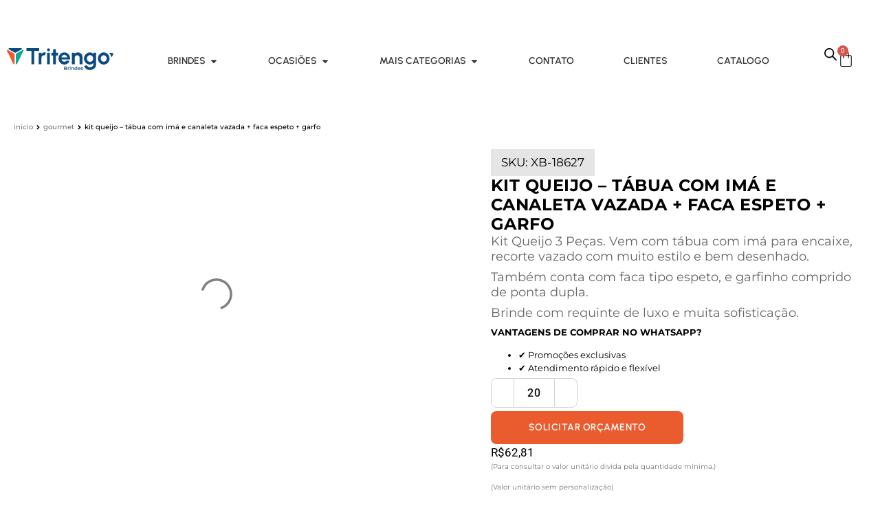

--- FILE ---
content_type: text/html; charset=UTF-8
request_url: https://brindespersonalizados.ind.br/produto/kit-queijo-3-pecas-personalizado/
body_size: 143479
content:
<!DOCTYPE html>
<html lang="pt-BR"> <head><meta http-equiv="Content-Type" content="text/html;charset=UTF-8"><script>document.seraph_accel_usbpb=document.createElement;seraph_accel_izrbpb={add:function(b,a=10){void 0===this.a[a]&&(this.a[a]=[]);this.a[a].push(b)},a:{}}</script> <meta name="viewport" content="width=device-width, initial-scale=1"> <link rel="profile" href="https://gmpg.org/xfn/11"> <meta name="robots" content="index, follow, max-image-preview:large, max-snippet:-1, max-video-preview:-1">  <script id="google_gtagjs-js-consent-mode-data-layer" type="o/js-lzl">window.dataLayer=window.dataLayer||[];function gtag(){dataLayer.push(arguments);}
gtag('consent','default',{"ad_personalization":"denied","ad_storage":"denied","ad_user_data":"denied","analytics_storage":"denied","functionality_storage":"denied","security_storage":"denied","personalization_storage":"denied","region":["AT","BE","BG","CH","CY","CZ","DE","DK","EE","ES","FI","FR","GB","GR","HR","HU","IE","IS","IT","LI","LT","LU","LV","MT","NL","NO","PL","PT","RO","SE","SI","SK"],"wait_for_update":500});window._googlesitekitConsentCategoryMap={"statistics":["analytics_storage"],"marketing":["ad_storage","ad_user_data","ad_personalization"],"functional":["functionality_storage","security_storage"],"preferences":["personalization_storage"]};window._googlesitekitConsents={"ad_personalization":"denied","ad_storage":"denied","ad_user_data":"denied","analytics_storage":"denied","functionality_storage":"denied","security_storage":"denied","personalization_storage":"denied","region":["AT","BE","BG","CH","CY","CZ","DE","DK","EE","ES","FI","FR","GB","GR","HR","HU","IE","IS","IT","LI","LT","LU","LV","MT","NL","NO","PL","PT","RO","SE","SI","SK"],"wait_for_update":500};</script> <title>Kit Queijo 3 Peças Brinde Personalizado com sua Logo</title> <meta name="description" content="Eleve o sabor de suas ações promocionais com nosso Kit Queijo 3 Peças, personalizado com sua logo. Destaque sua marca com elegância e praticidade."> <link rel="canonical" href="https://brindespersonalizados.ind.br/produto/kit-queijo-3-pecas-personalizado/"> <meta property="og:locale" content="pt_BR"> <meta property="og:type" content="article"> <meta property="og:title" content="Kit Queijo 3 Peças Brinde Personalizado com sua Logo"> <meta property="og:description" content="Eleve o sabor de suas ações promocionais com nosso Kit Queijo 3 Peças, personalizado com sua logo. Destaque sua marca com elegância e praticidade."> <meta property="og:url" content="https://brindespersonalizados.ind.br/produto/kit-queijo-3-pecas-personalizado/"> <meta property="og:site_name" content="Tritengo Brindes Corporativos Personalizados para Clientes e Empresas"> <meta property="article:publisher" content="https://www.facebook.com.br/tritengo"> <meta property="article:modified_time" content="2025-07-29T14:30:22+00:00"> <meta property="og:image" content="https://brindespersonalizados.ind.br/wp-content/uploads/2024/02/Kit-Queijo-3-Pecas-Personalizado-1.jpg"> <meta property="og:image:width" content="1000"> <meta property="og:image:height" content="1000"> <meta property="og:image:type" content="image/jpeg"> <meta name="twitter:card" content="summary_large_image"> <meta name="twitter:label1" content="Est. tempo de leitura"> <meta name="twitter:data1" content="1 minuto"> <script type="application/ld+json" class="yoast-schema-graph">{"@context":"https://schema.org","@graph":[{"@type":"WebPage","@id":"https://brindespersonalizados.ind.br/produto/kit-queijo-3-pecas-personalizado/","url":"https://brindespersonalizados.ind.br/produto/kit-queijo-3-pecas-personalizado/","name":"Kit Queijo 3 Peças Brinde Personalizado com sua Logo","isPartOf":{"@id":"https://brindespersonalizados.ind.br/#website"},"primaryImageOfPage":{"@id":"https://brindespersonalizados.ind.br/produto/kit-queijo-3-pecas-personalizado/#primaryimage"},"image":{"@id":"https://brindespersonalizados.ind.br/produto/kit-queijo-3-pecas-personalizado/#primaryimage"},"thumbnailUrl":"https://brindespersonalizados.ind.br/wp-content/uploads/2024/02/Kit-Queijo-3-Pecas-Personalizado-1.jpg","datePublished":"2024-02-01T20:12:51+00:00","dateModified":"2025-07-29T14:30:22+00:00","description":"Eleve o sabor de suas ações promocionais com nosso Kit Queijo 3 Peças, personalizado com sua logo. Destaque sua marca com elegância e praticidade.","breadcrumb":{"@id":"https://brindespersonalizados.ind.br/produto/kit-queijo-3-pecas-personalizado/#breadcrumb"},"inLanguage":"pt-BR","potentialAction":[{"@type":"ReadAction","target":["https://brindespersonalizados.ind.br/produto/kit-queijo-3-pecas-personalizado/"]}]},{"@type":"ImageObject","inLanguage":"pt-BR","@id":"https://brindespersonalizados.ind.br/produto/kit-queijo-3-pecas-personalizado/#primaryimage","url":"https://brindespersonalizados.ind.br/wp-content/uploads/2024/02/Kit-Queijo-3-Pecas-Personalizado-1.jpg","contentUrl":"https://brindespersonalizados.ind.br/wp-content/uploads/2024/02/Kit-Queijo-3-Pecas-Personalizado-1.jpg","width":1000,"height":1000},{"@type":"BreadcrumbList","@id":"https://brindespersonalizados.ind.br/produto/kit-queijo-3-pecas-personalizado/#breadcrumb","itemListElement":[{"@type":"ListItem","position":1,"name":"Início","item":"https://brindespersonalizados.ind.br/"},{"@type":"ListItem","position":2,"name":"Produtos","item":"https://brindespersonalizados.ind.br/shop/"},{"@type":"ListItem","position":3,"name":"Kit Queijo &#8211; Tábua com imá e canaleta vazada + Faca Espeto + Garfo"}]},{"@type":"WebSite","@id":"https://brindespersonalizados.ind.br/#website","url":"https://brindespersonalizados.ind.br/","name":"Brindes Personalizados","description":"As melhores ideias de brindes com preços baratos e condições de pagamento extendida. Temos qualquuer produto com a inserção de sua logo.","publisher":{"@id":"https://brindespersonalizados.ind.br/#organization"},"potentialAction":[{"@type":"SearchAction","target":{"@type":"EntryPoint","urlTemplate":"https://brindespersonalizados.ind.br/?s={search_term_string}"},"query-input":{"@type":"PropertyValueSpecification","valueRequired":true,"valueName":"search_term_string"}}],"inLanguage":"pt-BR"},{"@type":"Organization","@id":"https://brindespersonalizados.ind.br/#organization","name":"Brindes Personalizados","url":"https://brindespersonalizados.ind.br/","logo":{"@type":"ImageObject","inLanguage":"pt-BR","@id":"https://brindespersonalizados.ind.br/#/schema/logo/image/","url":"https://brindespersonalizados.ind.br/wp-content/uploads/2022/08/logobrindes.png","contentUrl":"https://brindespersonalizados.ind.br/wp-content/uploads/2022/08/logobrindes.png","width":351,"height":101,"caption":"Brindes Personalizados"},"image":{"@id":"https://brindespersonalizados.ind.br/#/schema/logo/image/"},"sameAs":["https://www.facebook.com.br/tritengo"]}]}</script> <script id="pys-version-script" type="o/js-lzl">console.log('PixelYourSite PRO version 11.2.3');</script> <link rel="dns-prefetch" href="//www.googletagmanager.com"> <link rel="alternate" type="application/rss+xml" title="Feed para Tritengo Brindes Corporativos Personalizados para Clientes e Empresas »" href="https://brindespersonalizados.ind.br/feed/"> <link rel="alternate" type="application/rss+xml" title="Feed de comentários para Tritengo Brindes Corporativos Personalizados para Clientes e Empresas »" href="https://brindespersonalizados.ind.br/comments/feed/"> <link rel="alternate" type="application/rss+xml" title="Feed de comentários para Tritengo Brindes Corporativos Personalizados para Clientes e Empresas » Kit Queijo – Tábua com imá e canaleta vazada + Faca Espeto + Garfo" href="https://brindespersonalizados.ind.br/produto/kit-queijo-3-pecas-personalizado/feed/">                                                <script type="text/template" id="tmpl-variation-template">
	<div class="woocommerce-variation-description">{{{ data.variation.variation_description }}}</div>
	<div class="woocommerce-variation-price">{{{ data.variation.price_html }}}</div>
	<div class="woocommerce-variation-availability">{{{ data.variation.availability_html }}}</div>
</script> <script type="text/template" id="tmpl-unavailable-variation-template">
	<p role="alert">Desculpe, este produto não está disponível. Escolha uma combinação diferente.</p>
</script> <script id="woocommerce-google-analytics-integration-gtag-js-after" type="o/js-lzl">window.dataLayer=window.dataLayer||[];function gtag(){dataLayer.push(arguments);}
for(const mode of[{"analytics_storage":"denied","ad_storage":"denied","ad_user_data":"denied","ad_personalization":"denied","region":["AT","BE","BG","HR","CY","CZ","DK","EE","FI","FR","DE","GR","HU","IS","IE","IT","LV","LI","LT","LU","MT","NL","NO","PL","PT","RO","SK","SI","ES","SE","GB","CH"]}]||[]){gtag("consent","default",{"wait_for_update":500,...mode});}
gtag("js",new Date());gtag("set","developer_id.dOGY3NW",true);gtag("config","G-5783LLYQMY",{"track_404":true,"allow_google_signals":true,"logged_in":false,"linker":{"domains":[],"allow_incoming":false},"custom_map":{"dimension1":"logged_in"}});</script> <script src="https://brindespersonalizados.ind.br/wp-content/cache/seraphinite-accelerator/s/m/d/js/6a1208aac61bacefd8bfabe07f2166e4.15600.js" id="jquery-core-js" type="o/js-lzl"></script> <script src="https://brindespersonalizados.ind.br/wp-content/cache/seraphinite-accelerator/s/m/d/js/ed979732bffdda78579a22c4c8d7f232.3509.js" id="jquery-migrate-js" type="o/js-lzl"></script> <script src="https://brindespersonalizados.ind.br/wp-content/plugins/woocommerce/assets/js/flexslider/jquery.flexslider.min.js?ver=2.7.2-wc.9.9.6" id="flexslider-js" defer data-wp-strategy="defer" type="o/js-lzl"></script> <script src="https://brindespersonalizados.ind.br/wp-content/plugins/woocommerce/assets/js/jquery-blockui/jquery.blockUI.min.js?ver=2.7.0-wc.9.9.6" id="jquery-blockui-js" data-wp-strategy="defer" type="o/js-lzl"></script> <script id="wc-add-to-cart-js-extra" type="o/js-lzl">var wc_add_to_cart_params={"ajax_url":"\/wp-admin\/admin-ajax.php","wc_ajax_url":"\/?wc-ajax=%%endpoint%%","i18n_view_cart":"Ver carrinho","cart_url":"https:\/\/brindespersonalizados.ind.br\/carrinho\/","is_cart":"","cart_redirect_after_add":"no"};</script> <script src="https://brindespersonalizados.ind.br/wp-content/plugins/woocommerce/assets/js/frontend/add-to-cart.min.js?ver=9.9.6" id="wc-add-to-cart-js" defer data-wp-strategy="defer" type="o/js-lzl"></script> <script src="https://brindespersonalizados.ind.br/wp-content/cache/seraphinite-accelerator/s/m/d/js/8389dbc2e4272fd8f637fe39b656262c.a71.js" id="zoom-js" defer data-wp-strategy="defer" type="o/js-lzl"></script> <script src="https://brindespersonalizados.ind.br/wp-content/plugins/woocommerce/assets/js/photoswipe/photoswipe.min.js?ver=4.1.1-wc.9.9.6" id="photoswipe-js" defer data-wp-strategy="defer" type="o/js-lzl"></script> <script src="https://brindespersonalizados.ind.br/wp-content/plugins/woocommerce/assets/js/photoswipe/photoswipe-ui-default.min.js?ver=4.1.1-wc.9.9.6" id="photoswipe-ui-default-js" defer data-wp-strategy="defer" type="o/js-lzl"></script> <script id="wc-single-product-js-extra" type="o/js-lzl">var wc_single_product_params={"i18n_required_rating_text":"Selecione uma classifica\u00e7\u00e3o","i18n_rating_options":["1 de 5 estrelas","2 de 5 estrelas","3 de 5 estrelas","4 de 5 estrelas","5 de 5 estrelas"],"i18n_product_gallery_trigger_text":"Ver galeria de imagens em tela cheia","review_rating_required":"yes","flexslider":{"rtl":false,"animation":"slide","smoothHeight":true,"directionNav":false,"controlNav":"thumbnails","slideshow":false,"animationSpeed":500,"animationLoop":false,"allowOneSlide":false},"zoom_enabled":"1","zoom_options":[],"photoswipe_enabled":"1","photoswipe_options":{"shareEl":false,"closeOnScroll":false,"history":false,"hideAnimationDuration":0,"showAnimationDuration":0},"flexslider_enabled":"1"};</script> <script src="https://brindespersonalizados.ind.br/wp-content/plugins/woocommerce/assets/js/frontend/single-product.min.js?ver=9.9.6" id="wc-single-product-js" defer data-wp-strategy="defer" type="o/js-lzl"></script> <script src="https://brindespersonalizados.ind.br/wp-content/plugins/woocommerce/assets/js/js-cookie/js.cookie.min.js?ver=2.1.4-wc.9.9.6" id="js-cookie-js" defer data-wp-strategy="defer" type="o/js-lzl"></script> <script id="woocommerce-js-extra" type="o/js-lzl">var woocommerce_params={"ajax_url":"\/wp-admin\/admin-ajax.php","wc_ajax_url":"\/?wc-ajax=%%endpoint%%","i18n_password_show":"Mostrar senha","i18n_password_hide":"Ocultar senha"};</script> <script src="https://brindespersonalizados.ind.br/wp-content/plugins/woocommerce/assets/js/frontend/woocommerce.min.js?ver=9.9.6" id="woocommerce-js" defer data-wp-strategy="defer" type="o/js-lzl"></script> <script src="https://brindespersonalizados.ind.br/wp-content/cache/seraphinite-accelerator/s/m/d/js/08a7cb09a33d487d413c86b9d866b4b6.3ae0.js" id="font-awesome-4-shim-js" type="o/js-lzl"></script> <script src="https://brindespersonalizados.ind.br/wp-content/cache/seraphinite-accelerator/s/m/d/js/fbaff6df5010e82fec77e88acd359eb5.6ad.js" id="js-cookie-pys-js" type="o/js-lzl"></script> <script src="https://brindespersonalizados.ind.br/wp-content/cache/seraphinite-accelerator/s/m/d/js/74124eb9aea3269209c6a1d359e23b22.47a.js" id="jquery-bind-first-js" type="o/js-lzl"></script> <script src="https://brindespersonalizados.ind.br/wp-content/cache/seraphinite-accelerator/s/m/d/js/c83db3ad2273decf823f6a9f9e1e9fb0.22716.js" id="js-tld-js" type="o/js-lzl"></script> <script id="pys-js-extra" type="o/js-lzl">var pysOptions={"staticEvents":{"facebook":{"woo_view_content":[{"delay":0,"type":"static","name":"ViewContent","eventID":"2f530363-db54-4198-a334-a41bcda580b3","pixelIds":["1171290271116742"],"params":{"content_ids":["28062"],"content_type":"product","content_name":"Kit Queijo - T\u00e1bua com im\u00e1 e canaleta vazada + Faca Espeto + Garfo","category_name":"Brindes e Lembrancinhas Corporativos Masculinos, Gourmet, Kits","value":62.81,"currency":"BRL","contents":[{"id":"28062","quantity":1}],"product_price":62.81,"page_title":"Kit Queijo - T\u00e1bua com im\u00e1 e canaleta vazada + Faca Espeto + Garfo","post_type":"product","post_id":28062,"plugin":"PixelYourSite","event_url":"brindespersonalizados.ind.br\/produto\/kit-queijo-3-pecas-personalizado\/","user_role":"guest"},"e_id":"woo_view_content","ids":[],"hasTimeWindow":false,"timeWindow":0,"woo_order":"","edd_order":""}],"init_event":[{"delay":0,"type":"static","ajaxFire":false,"name":"PageView","eventID":"4857bad3-55d1-46f3-80b5-90195c3b6787","pixelIds":["1171290271116742"],"params":{"categories":"Brindes e Lembrancinhas Corporativos Masculinos, Gourmet, Kits","page_title":"Kit Queijo - T\u00e1bua com im\u00e1 e canaleta vazada + Faca Espeto + Garfo","post_type":"product","post_id":28062,"plugin":"PixelYourSite","event_url":"brindespersonalizados.ind.br\/produto\/kit-queijo-3-pecas-personalizado\/","user_role":"guest"},"e_id":"init_event","ids":[],"hasTimeWindow":false,"timeWindow":0,"woo_order":"","edd_order":""}]}},"dynamicEvents":[],"triggerEvents":{"49774":{"facebook":{"delay":0,"type":"trigger","custom_event_post_id":49774,"name":"Lead","eventID":"458e41ad-1ed6-447f-9ef9-6aef190fdc14","pixelIds":["1171290271116742"],"params":{"page_title":"Kit Queijo - T\u00e1bua com im\u00e1 e canaleta vazada + Faca Espeto + Garfo","post_type":"product","post_id":28062,"plugin":"PixelYourSite","event_url":"brindespersonalizados.ind.br\/produto\/kit-queijo-3-pecas-personalizado\/","user_role":"guest"},"e_id":"custom_event","ids":[],"hasTimeWindow":false,"timeWindow":0,"woo_order":"","edd_order":""}}},"triggerEventTypes":{"url_click":{"49774":[{"rule":"contains","value":"https:\/\/wa.me\/"},{"rule":"contains","value":"https:\/\/api.whatsapp.com\/"}]}},"facebook":{"pixelIds":["1171290271116742"],"advancedMatchingEnabled":true,"advancedMatching":[],"removeMetadata":true,"wooVariableAsSimple":false,"serverApiEnabled":true,"wooCRSendFromServer":false,"send_external_id":true,"enabled_medical":false,"do_not_track_medical_param":["event_url","post_title","page_title","landing_page","content_name","categories","category_name","tags"],"meta_ldu":false},"debug":"","siteUrl":"https:\/\/brindespersonalizados.ind.br","ajaxUrl":"https:\/\/brindespersonalizados.ind.br\/wp-admin\/admin-ajax.php","ajax_event":"edd7395a08","trackUTMs":"1","trackTrafficSource":"1","user_id":"0","enable_lading_page_param":"1","cookie_duration":"7","enable_event_day_param":"1","enable_event_month_param":"1","enable_event_time_param":"1","enable_remove_target_url_param":"1","enable_remove_download_url_param":"1","visit_data_model":"first_visit","last_visit_duration":"60","enable_auto_save_advance_matching":"1","enable_success_send_form":"","enable_automatic_events":"","enable_event_video":"","ajaxForServerEvent":"1","ajaxForServerStaticEvent":"1","send_external_id":"1","external_id_expire":"180","track_cookie_for_subdomains":"1","google_consent_mode":"1","data_persistency":"keep_data","advance_matching_form":{"enable_advance_matching_forms":true,"advance_matching_fn_names":["first_name","first-name","first name","name"],"advance_matching_ln_names":["last_name","last-name","last name"],"advance_matching_tel_names":["phone","tel"],"advance_matching_em_names":[]},"advance_matching_url":{"enable_advance_matching_url":true,"advance_matching_fn_names":[],"advance_matching_ln_names":[],"advance_matching_tel_names":[],"advance_matching_em_names":[]},"track_dynamic_fields":[],"gdpr":{"ajax_enabled":false,"all_disabled_by_api":false,"facebook_disabled_by_api":false,"tiktok_disabled_by_api":false,"analytics_disabled_by_api":false,"google_ads_disabled_by_api":false,"pinterest_disabled_by_api":false,"bing_disabled_by_api":false,"externalID_disabled_by_api":false,"facebook_prior_consent_enabled":true,"tiktok_prior_consent_enabled":true,"analytics_prior_consent_enabled":true,"google_ads_prior_consent_enabled":true,"pinterest_prior_consent_enabled":true,"bing_prior_consent_enabled":true,"cookiebot_integration_enabled":false,"cookiebot_facebook_consent_category":"marketing","cookiebot_tiktok_consent_category":"marketing","cookiebot_analytics_consent_category":"statistics","cookiebot_google_ads_consent_category":"marketing","cookiebot_pinterest_consent_category":"marketing","cookiebot_bing_consent_category":"marketing","cookie_notice_integration_enabled":false,"cookie_law_info_integration_enabled":false,"real_cookie_banner_integration_enabled":false,"consent_magic_integration_enabled":false,"analytics_storage":{"enabled":true,"value":"granted","filter":false},"ad_storage":{"enabled":true,"value":"granted","filter":false},"ad_user_data":{"enabled":true,"value":"granted","filter":false},"ad_personalization":{"enabled":true,"value":"granted","filter":false}},"cookie":{"disabled_all_cookie":false,"disabled_start_session_cookie":false,"disabled_advanced_form_data_cookie":false,"disabled_landing_page_cookie":false,"disabled_first_visit_cookie":false,"disabled_trafficsource_cookie":false,"disabled_utmTerms_cookie":false,"disabled_utmId_cookie":false},"tracking_analytics":{"TrafficSource":"direct","TrafficLanding":"https:\/\/brindespersonalizados.ind.br\/produto\/kit-queijo-3-pecas-personalizado\/","TrafficUtms":[],"TrafficUtmsId":[],"userDataEnable":true,"userData":{"emails":[],"phones":[],"addresses":[]},"use_encoding_provided_data":true,"use_multiple_provided_data":true},"GATags":{"ga_datalayer_type":"default","ga_datalayer_name":"dataLayerPYS"},"automatic":{"enable_youtube":true,"enable_vimeo":true,"enable_video":false},"woo":{"enabled":true,"enabled_save_data_to_orders":true,"addToCartOnButtonEnabled":true,"addToCartOnButtonValueEnabled":true,"addToCartOnButtonValueOption":"price","woo_purchase_on_transaction":true,"woo_view_content_variation_is_selected":true,"singleProductId":28062,"affiliateEnabled":false,"removeFromCartSelector":"form.woocommerce-cart-form .remove","addToCartCatchMethod":"add_cart_hook","is_order_received_page":false,"containOrderId":false,"affiliateEventName":"Lead"},"edd":{"enabled":false},"cache_bypass":"1768797046"};</script> <script src="https://brindespersonalizados.ind.br/wp-content/cache/seraphinite-accelerator/s/m/d/js/66cd0170aeb842de16e572fc4772f287.26d35.js" id="pys-js" type="o/js-lzl"></script> <script src="https://www.googletagmanager.com/gtag/js?id=GT-WR9RWM23" id="google_gtagjs-js" async type="o/js-lzl"></script> <script id="google_gtagjs-js-after" type="o/js-lzl">window.dataLayer=window.dataLayer||[];function gtag(){dataLayer.push(arguments);}
gtag("set","linker",{"domains":["brindespersonalizados.ind.br"]});gtag("js",new Date());gtag("set","developer_id.dZTNiMT",true);gtag("config","GT-WR9RWM23");gtag("config","AW-11230891529");</script> <link rel="https://api.w.org/" href="https://brindespersonalizados.ind.br/wp-json/"><link rel="alternate" title="JSON" type="application/json" href="https://brindespersonalizados.ind.br/wp-json/wp/v2/product/28062"><link rel="EditURI" type="application/rsd+xml" title="RSD" href="https://brindespersonalizados.ind.br/xmlrpc.php?rsd"> <meta name="generator" content="WordPress 6.7.4"> <meta name="generator" content="WooCommerce 9.9.6"> <link rel="shortlink" href="https://brindespersonalizados.ind.br/?p=28062"> <link rel="alternate" title="oEmbed (JSON)" type="application/json+oembed" href="https://brindespersonalizados.ind.br/wp-json/oembed/1.0/embed?url=https%3A%2F%2Fbrindespersonalizados.ind.br%2Fproduto%2Fkit-queijo-3-pecas-personalizado%2F"> <link rel="alternate" title="oEmbed (XML)" type="text/xml+oembed" href="https://brindespersonalizados.ind.br/wp-json/oembed/1.0/embed?url=https%3A%2F%2Fbrindespersonalizados.ind.br%2Fproduto%2Fkit-queijo-3-pecas-personalizado%2F&amp;format=xml"> <meta name="generator" content="Site Kit by Google 1.155.0"> <noscript><style>.wp-grid-builder .wpgb-card.wpgb-card-hidden .wpgb-card-wrapper{opacity:1!important;visibility:visible!important;transform:none!important}</style><style>.wpgb-facet{opacity:1!important;pointer-events:auto!important}.wpgb-facet *:not(.wpgb-pagination-facet){display:none}</style></noscript>  <meta name="google-site-verification" content="NYHNqtkWtqeGmdP3D4-Y8Goqe6gTdYenUxx5fPt3CbA"> <noscript><style>.woocommerce-product-gallery{opacity:1!important}</style></noscript> <meta name="description" content="Kit Queijo 3 Peças. Vem com tábua com imá para encaixe, recorte vazado com muito estilo e bem desenhado.

Também conta com faca tipo espeto, e garfinho comprido de ponta dupla.

Brinde com requinte de luxo e muita sofisticação."> <meta name="google-adsense-platform-account" content="ca-host-pub-2644536267352236"> <meta name="google-adsense-platform-domain" content="sitekit.withgoogle.com"> <meta name="generator" content="Elementor 3.29.2; features: e_font_icon_svg, additional_custom_breakpoints, e_local_google_fonts; settings: css_print_method-external, google_font-enabled, font_display-swap"> <script type="o/js-lzl">(function(h,o,t,j,a,r){h.hj=h.hj||function(){(h.hj.q=h.hj.q||[]).push(arguments)};h._hjSettings={hjid:6430782,hjsv:6};a=o.getElementsByTagName('head')[0];r=o.createElement('script');r.async=1;r.src=t+h._hjSettings.hjid+j+h._hjSettings.hjsv;a.appendChild(r);})(window,document,'https://static.hotjar.com/c/hotjar-','.js?sv=');</script> <script async src="https://www.googletagmanager.com/gtag/js?id=AW-16679727003" type="o/js-lzl"></script> <script type="o/js-lzl">window.dataLayer=window.dataLayer||[];function gtag(){dataLayer.push(arguments);}
gtag('js',new Date());gtag('config','AW-16679727003');</script> <script type="o/js-lzl">(function(w,d,s,l,i){w[l]=w[l]||[];w[l].push({'gtm.start':new Date().getTime(),event:'gtm.js'});var f=d.getElementsByTagName(s)[0],j=d.createElement(s),dl=l!='dataLayer'?'&l='+l:'';j.async=true;j.src='https://www.googletagmanager.com/gtm.js?id='+i+dl;f.parentNode.insertBefore(j,f);})(window,document,'script','dataLayer','GTM-PMSXL328');</script> <script type="o/js-lzl">(function(w,d,s,l,i){w[l]=w[l]||[];w[l].push({'gtm.start':new Date().getTime(),event:'gtm.js'});var f=d.getElementsByTagName(s)[0],j=d.createElement(s),dl=l!='dataLayer'?'&l='+l:'';j.async=true;j.src='https://www.googletagmanager.com/gtm.js?id='+i+dl;f.parentNode.insertBefore(j,f);})(window,document,'script','dataLayer','GTM-N835VDN');</script> <link rel="icon" href="https://brindespersonalizados.ind.br/wp-content/uploads/2022/08/Ativo-1.svg" sizes="32x32"> <link rel="icon" href="https://brindespersonalizados.ind.br/wp-content/uploads/2022/08/Ativo-1.svg" sizes="192x192"> <link rel="apple-touch-icon" href="https://brindespersonalizados.ind.br/wp-content/uploads/2022/08/Ativo-1.svg"> <meta name="msapplication-TileImage" content="https://brindespersonalizados.ind.br/wp-content/uploads/2022/08/Ativo-1.svg">  <noscript><style>.lzl{display:none!important;}</style></noscript><style>img.lzl,img.lzl-ing{opacity:0.01;}img.lzl-ed{transition:opacity .25s ease-in-out;}</style><style>img:is([sizes="auto" i],[sizes^="auto," i]){contain-intrinsic-size:3000px 1500px}</style><link rel="stylesheet/lzl-nc" href="data:text/css,"><noscript lzl=""><link rel="stylesheet" href="data:text/css,"></noscript><style id="shopengine-public-css-crit" media="all">.shopengine-icon,.shopengine-widget-icon,[class*=" shopengine-icon-"],[class^=shopengine-icon-]{font-family:shopengine,shopengine_advanced_search!important;speak:never;font-style:normal;font-weight:400;font-variant:normal;text-transform:none;line-height:1;-webkit-font-smoothing:antialiased;-moz-osx-font-smoothing:grayscale}</style><link rel="stylesheet/lzl-nc" id="shopengine-public-css" href="https://brindespersonalizados.ind.br/wp-content/cache/seraphinite-accelerator/s/m/d/css/dd3dcb3abba627296f3bdaacb3960782.4eea.css" media="all"><noscript lzl=""><link rel="stylesheet" id="shopengine-public-css" href="https://brindespersonalizados.ind.br/wp-content/cache/seraphinite-accelerator/s/m/d/css/dd3dcb3abba627296f3bdaacb3960782.4eea.css" media="all"></noscript><style id="shopengine-widget-frontend-css-crit" media="all">html{line-height:1.15;-webkit-text-size-adjust:100%}body{margin:0}h1{font-size:2em;margin:.67em 0}a{background-color:transparent}b,strong{font-weight:bolder}small{font-size:80%}img{border-style:none}button,input,optgroup,select,textarea{font-family:inherit;font-size:100%;line-height:1.15;margin:0}button,input{overflow:visible}button,select{text-transform:none}[type=button],[type=reset],[type=submit],button{-webkit-appearance:button}[type=button]::-moz-focus-inner,[type=reset]::-moz-focus-inner,[type=submit]::-moz-focus-inner,button::-moz-focus-inner{border-style:none;padding:0}[type=button]:-moz-focusring,[type=reset]:-moz-focusring,[type=submit]:-moz-focusring,button:-moz-focusring{outline:1px dotted ButtonText}textarea{overflow:auto}[type=checkbox],[type=radio]{-webkit-box-sizing:border-box;box-sizing:border-box;padding:0}[type=number]::-webkit-inner-spin-button,[type=number]::-webkit-outer-spin-button{height:auto}[type=search]{-webkit-appearance:textfield;outline-offset:-2px}[type=search]::-webkit-search-decoration{-webkit-appearance:none}::-webkit-file-upload-button{-webkit-appearance:button;font:inherit}[hidden]{display:none}.shopengine-widget #reviews #review_form_wrapper{display:block;max-width:100%!important;width:100%;padding:0;margin:0;float:unset}@-webkit-keyframes spin{0%{-webkit-transform:rotate(0)}100%{-webkit-transform:rotate(360deg)}}@keyframes spin{0%{-webkit-transform:rotate(0);transform:rotate(0)}100%{-webkit-transform:rotate(360deg);transform:rotate(360deg)}}@-webkit-keyframes moveTop{from{top:50px;opacity:0}to{top:0;opacity:1}}@keyframes moveTop{from{top:50px;opacity:0}to{top:0;opacity:1}}@-webkit-keyframes moveTop2{from{-webkit-transform:translateY(40px);transform:translateY(40px);opacity:0}to{-webkit-transform:translateY(0);transform:translateY(0);opacity:1}}@keyframes moveTop2{from{-webkit-transform:translateY(40px);transform:translateY(40px);opacity:0}to{-webkit-transform:translateY(0);transform:translateY(0);opacity:1}}.shopengine-template .pswp{display:none}.shopengine-template .pswp__bg{background:#000}.shopengine-template .pswp__button--arrow--left:before,.shopengine-template .pswp__button--arrow--right:before{content:""}.shopengine-template .page-wrapper .container .row>.large-3,.shopengine-template .porto-blog-sidebar,.shopengine-template .pswp__button--arrow--left:after,.shopengine-template .pswp__button--arrow--right:after{display:none}.shopengine-template .pswp__counter{position:absolute;bottom:unset;left:0;-webkit-transform:none;transform:none;font-size:13px;line-height:44px}.shopengine-template .pswp__top-bar .pswp__button{width:44px;height:30px;position:relative}.shopengine-template .pswp__top-bar .pswp__button::before{display:none}.shopengine-template .woocommerce-notices-wrapper{margin:0 auto;max-width:1200px}@media (max-width:768px){.shopengine-template .woocommerce-notices-wrapper{padding:0 15px}}.shopengine-widget .site textarea,.shopengine-widget a,.shopengine-widget input[type=color],.shopengine-widget input[type=date],.shopengine-widget input[type=datetime-local],.shopengine-widget input[type=datetime],.shopengine-widget input[type=email],.shopengine-widget input[type=month],.shopengine-widget input[type=number],.shopengine-widget input[type=password],.shopengine-widget input[type=reset],.shopengine-widget input[type=search],.shopengine-widget input[type=submit],.shopengine-widget input[type=tel],.shopengine-widget input[type=text],.shopengine-widget input[type=time],.shopengine-widget input[type=url],.shopengine-widget input[type=week]{line-height:inherit;-webkit-box-shadow:none;box-shadow:none}.shopengine-widget .site textarea:focus,.shopengine-widget a:focus,.shopengine-widget input[type=color]:focus,.shopengine-widget input[type=date]:focus,.shopengine-widget input[type=datetime-local]:focus,.shopengine-widget input[type=datetime]:focus,.shopengine-widget input[type=email]:focus,.shopengine-widget input[type=month]:focus,.shopengine-widget input[type=number]:focus,.shopengine-widget input[type=password]:focus,.shopengine-widget input[type=reset]:focus,.shopengine-widget input[type=search]:focus,.shopengine-widget input[type=submit]:focus,.shopengine-widget input[type=tel]:focus,.shopengine-widget input[type=text]:focus,.shopengine-widget input[type=time]:focus,.shopengine-widget input[type=url]:focus,.shopengine-widget input[type=week]:focus{outline:0;outline-offset:0}.shopengine-widget textarea[name=order_comments]{-webkit-box-shadow:none;box-shadow:none;background-color:transparent}.shopengine-widget .button,.shopengine-widget .wp-block-button .wp-block-button__link,.shopengine-widget .wp-block-search__button{line-height:initial;border:0;text-align:center;letter-spacing:0;text-transform:initial}.shopengine-widget .hr,.shopengine-widget ol:not([role=alert]),.shopengine-widget ul:not([role=alert]){margin:0}.shopengine-widget p{padding:0;margin-bottom:8px}.shopengine-widget .woocommerce-tabs .panel,.shopengine-widget .woocommerce-tabs ul.tabs{float:unset;width:100%;border:none}.shopengine-widget .woocommerce-tabs ul.tabs li{display:inline-block}.shopengine-widget #reviews #comments{width:100%;float:unset}.shopengine-widget #reviews #review_form{padding:0!important;border:none!important}.shopengine-widget .shopengine-product-tabs .woocommerce-tabs #reviews #review_form{padding:0;border:0}.shopengine-widget .shopengine-product-tabs .woocommerce-tabs #reviews #review_form #respond{padding:0;margin:0;border:0;background-color:transparent}.shopengine-widget .shopengine-product-tabs .woocommerce-tabs #reviews #review_form #respond label{display:block}.shopengine-widget .shopengine-product-tabs .woocommerce-tabs #reviews #review_form #respond label::after{display:none}.shopengine-widget .shopengine-product-tabs .woocommerce-noreviews::before{display:none}.shopengine-widget .shopengine-product-tabs .woocommerce-noreviews{background-color:transparent;border:0}.shopengine-widget .button,.shopengine-widget .button::before,.shopengine-widget .submit,.shopengine-widget .submit::before,.shopengine-widget a,.shopengine-widget a::before,.shopengine-widget button,.shopengine-widget button svg,.shopengine-widget button svg::before,.shopengine-widget button::before{-webkit-transition:all .3s ease-in-out;transition:all .3s ease-in-out}.shopengine-widget .shopengine-swatches .cart{display:-webkit-box;display:-ms-flexbox;display:flex;-ms-flex-wrap:wrap;flex-wrap:wrap;-webkit-box-align:center;-ms-flex-align:center;align-items:center;width:100%;margin:0!important;padding:0!important;border:none!important;row-gap:8px}.shopengine-widget .shopengine-swatches .cart .quantity-wrap{display:-webkit-box;display:-ms-flexbox;display:flex;-ms-flex-line-pack:center;align-content:center}.shopengine-widget .shopengine-swatches .cart .quantity{display:-webkit-box;display:-ms-flexbox;display:flex;width:auto;min-width:auto;margin:0!important;float:none!important;height:auto}.shopengine-widget .shopengine-swatches .cart .quantity .qty{margin:0;height:100%;border-radius:0;text-align:center;width:3.631em;max-width:100%}.shopengine-widget .shopengine-swatches .cart .button{height:auto;border:none}.shopengine-widget .shopengine-swatches .cart .button:not(.loading):after,.shopengine-widget .shopengine-swatches .cart .button:not(.loading):before{display:none!important}.shopengine-widget .shopengine-swatches .cart .button:hover{text-decoration:none!important}.shopengine-widget .shopengine-swatches .cart .quantity .qty,.shopengine-widget .shopengine-swatches .cart .shopengine-comparison.badge,.shopengine-widget .shopengine-swatches .cart .shopengine-wishlist.badge,.shopengine-widget .shopengine-swatches .cart button.button,.shopengine-widget .shopengine-swatches .cart button.minus,.shopengine-widget .shopengine-swatches .cart button.plus,.shopengine-widget .shopengine-swatches .variations_button .quantity .qty,.shopengine-widget .shopengine-swatches .variations_button .shopengine-comparison.badge,.shopengine-widget .shopengine-swatches .variations_button .shopengine-wishlist.badge,.shopengine-widget .shopengine-swatches .variations_button button.button,.shopengine-widget .shopengine-swatches .variations_button button.minus,.shopengine-widget .shopengine-swatches .variations_button button.plus{display:-webkit-box;display:-ms-flexbox;display:flex;-webkit-box-orient:horizontal;-webkit-box-direction:normal;-ms-flex-direction:row;flex-direction:row;-webkit-box-pack:center;-ms-flex-pack:center;justify-content:center;-webkit-box-align:center;-ms-flex-align:center;align-items:center;outline:0;border:none;height:auto;-webkit-box-shadow:none!important;box-shadow:none!important}.shopengine-widget .shopengine-swatches .cart .quantity .qty:hover,.shopengine-widget .shopengine-swatches .cart .shopengine-comparison.badge:hover,.shopengine-widget .shopengine-swatches .cart .shopengine-wishlist.badge:hover,.shopengine-widget .shopengine-swatches .cart button.button:hover,.shopengine-widget .shopengine-swatches .cart button.minus:hover,.shopengine-widget .shopengine-swatches .cart button.plus:hover,.shopengine-widget .shopengine-swatches .variations_button .quantity .qty:hover,.shopengine-widget .shopengine-swatches .variations_button .shopengine-comparison.badge:hover,.shopengine-widget .shopengine-swatches .variations_button .shopengine-wishlist.badge:hover,.shopengine-widget .shopengine-swatches .variations_button button.button:hover,.shopengine-widget .shopengine-swatches .variations_button button.minus:hover,.shopengine-widget .shopengine-swatches .variations_button button.plus:hover{text-decoration:none;-webkit-box-shadow:none!important;box-shadow:none!important}.shopengine-widget .shopengine-swatches input[type=number]::-webkit-inner-spin-button,.shopengine-widget .shopengine-swatches input[type=number]::-webkit-outer-spin-button{-webkit-appearance:none;margin:0}.shopengine-widget .shopengine-swatches button.minus,.shopengine-widget .shopengine-swatches button.plus{cursor:pointer;position:relative;margin:0}.shopengine-widget .shopengine-breadcrumbs .woocommerce-breadcrumb{display:-webkit-box;display:-ms-flexbox;display:flex;-ms-flex-wrap:wrap;flex-wrap:wrap;-webkit-box-align:center;-ms-flex-align:center;align-items:center;padding:0}.shopengine-widget .shopengine-breadcrumbs .woocommerce-breadcrumb .delimeter:last-child,.shopengine-widget .shopengine-breadcrumbs .woocommerce-breadcrumb>a:first-child::before{display:none}.shopengine-widget .shopengine-breadcrumbs a{text-decoration:none}.shopengine-widget .shopengine-breadcrumbs a::after{display:none}.shopengine-widget .shopengine-product-excerpt p{padding:0}.shopengine-widget .shopengine-product-excerpt p::last-child{margin:0}.shopengine-widget .shopengine-product-excerpt .woocommerce-product-details__short-description{margin:0!important}.shopengine-widget .shopengine-product-meta{-webkit-transition:cubic-bezier(1,0,0,1);transition:cubic-bezier(1,0,0,1)}.shopengine-widget .shopengine-product-meta .posted_in,.shopengine-widget .shopengine-product-meta .sku_wrapper,.shopengine-widget .shopengine-product-meta .tagged_as,.shopengine-widget .shopengine-product-meta p{display:none}.shopengine-widget .shopengine-product-meta div{margin:0}.shopengine-widget .shopengine-product-meta span{border:none;margin:0;padding:0}.shopengine-widget .shopengine-product-meta span::before{display:none}.shopengine-widget .shopengine-product-meta span a{text-decoration:none!important}.shopengine-widget .shopengine-product-meta .product_meta{border:0!important;margin:0!important;padding:0!important}.shopengine-widget .shopengine-product-tabs .woocommerce-tabs .panel h2:first-of-type{margin-bottom:0!important}.shopengine-widget .shopengine-product-tabs a:focus{outline:0!important;text-decoration:none!important;background:0 0!important}.shopengine-widget .shopengine-product-tabs .woocommerce-Tabs-panel>h2:first-child{padding:0;margin:0!important;display:none}.shopengine-widget .shopengine-product-tabs .wc-tabs-wrapper{margin-bottom:0!important;padding:0!important}.shopengine-widget .shopengine-product-tabs #reviews{display:grid;grid-gap:4%;grid-template-columns:repeat(auto-fit,minmax(48%,1fr))}@media (max-width:768px){.shopengine-widget .shopengine-product-tabs #reviews{grid-template-columns:repeat(auto-fit,minmax(100%,1fr))}}.shopengine-widget .shopengine-product-tabs .wc-tabs{display:-webkit-box;display:-ms-flexbox;display:flex;-ms-flex-wrap:wrap;flex-wrap:wrap;list-style:none;z-index:1;overflow:initial!important}.woocommerce .product .shopengine-widget .shopengine-product-tabs .wc-tabs{padding:0}.woocommerce .product .shopengine-widget .shopengine-product-tabs .wc-tabs>li{margin:0}.woocommerce .product .shopengine-widget .shopengine-product-tabs .wc-tabs>li a::after,.woocommerce .product .shopengine-widget .shopengine-product-tabs .wc-tabs>li a::before{display:none}.shopengine-widget .shopengine-product-tabs div.woocommerce-tabs .wc-tabs{border:0;border-width:1px 0;border-style:solid;border-color:#efefef;margin:0;padding:0;position:relative;text-align:left!important}.shopengine-widget .shopengine-product-tabs div.woocommerce-tabs .wc-tabs::after,.shopengine-widget .shopengine-product-tabs div.woocommerce-tabs .wc-tabs::before{display:none!important}.shopengine-widget .shopengine-product-tabs div.woocommerce-tabs .wc-tabs li{background:0 0!important;border-radius:0;border:0;border:0!important;padding:0!important;margin:0}.shopengine-widget .shopengine-product-tabs div.woocommerce-tabs .wc-tabs li::after,.shopengine-widget .shopengine-product-tabs div.woocommerce-tabs .wc-tabs li::before{display:none}.shopengine-widget .shopengine-product-tabs div.woocommerce-tabs .wc-tabs li a{padding:0!important;background:0 0;text-decoration:none;border:0!important}.shopengine-widget .shopengine-product-tabs div.woocommerce-tabs .wc-tabs li a:hover{-webkit-box-shadow:none;box-shadow:none}.shopengine-widget .shopengine-product-tabs div.woocommerce-tabs .wc-tabs li a::after,.shopengine-widget .shopengine-product-tabs div.woocommerce-tabs .wc-tabs li a::before{display:none}.shopengine-widget .shopengine-product-tabs #review_form_wrapper{width:100%!important;float:none!important;background:0 0}.shopengine-widget .shopengine-product-tabs #review_form_wrapper .comment-reply-title{text-align:left;padding:0;border:none;display:block}.shopengine-widget .shopengine-product-tabs #review_form_wrapper .comment-reply-title::after{display:none}.shopengine-widget .shopengine-product-tabs #review_form_wrapper .comment-form{display:block;background:0 0;padding:0;border-radius:0}.shopengine-widget .shopengine-product-tabs #review_form_wrapper .comment-form .comment-notes{text-align:left}.shopengine-widget .shopengine-product-tabs #review_form_wrapper .comment-form label{display:block;cursor:pointer;margin:0 0 8px!important;max-width:100%!important}.shopengine-widget .shopengine-product-tabs #review_form_wrapper .comment-form input:not(#wp-comment-cookies-consent),.shopengine-widget .shopengine-product-tabs #review_form_wrapper .comment-form textarea{border:1px solid #f2f2f2;padding:15px 20px;-webkit-box-shadow:none;box-shadow:none;text-decoration:none;background:0 0}.shopengine-widget .shopengine-product-tabs #review_form_wrapper .comment-form input:not(#wp-comment-cookies-consent):focus,.shopengine-widget .shopengine-product-tabs #review_form_wrapper .comment-form textarea:focus{outline:0}.shopengine-widget .shopengine-product-tabs #review_form_wrapper .comment-form :is(p.comment-form-comment,p.comment-form-author,p.comment-form-email){float:none!important;width:100%!important;max-width:100%;padding:0!important}.shopengine-widget .shopengine-product-tabs #review_form_wrapper .comment-form .form-submit{margin:0;float:none}.shopengine-widget .shopengine-product-tabs #review_form_wrapper .comment-form .comment-form-rating{display:block}.shopengine-widget .shopengine-product-tabs #review_form_wrapper .comment-form .comment-form-cookies-consent{display:-webkit-box;display:-ms-flexbox;display:flex;-webkit-box-align:center;-ms-flex-align:center;align-items:center}.shopengine-widget .shopengine-product-tabs #review_form_wrapper .comment-form .comment-form-cookies-consent input{margin:0 5px 0 0;-webkit-box-shadow:none;box-shadow:none;cursor:pointer;outline:0;-webkit-appearance:none;-moz-appearance:none;appearance:none;position:relative;width:16px;height:16px;border:1px solid #f2f2f2;background:#fff}.shopengine-widget .shopengine-product-tabs #review_form_wrapper .comment-form .comment-form-cookies-consent input:checked::before{display:none}.shopengine-widget .shopengine-product-tabs #review_form_wrapper .comment-form .comment-form-cookies-consent input::after{content:"";opacity:0;display:block;left:5px;top:2px;position:absolute;width:5px;height:8px;border:2px solid #505255;border-top:0;border-left:0;-webkit-transform:rotate(45deg);transform:rotate(45deg)}.shopengine-widget .shopengine-product-tabs #review_form_wrapper .comment-form .comment-form-cookies-consent input:checked::after{opacity:1}.shopengine-widget .shopengine-product-tabs #review_form_wrapper .comment-form .comment-form-cookies-consent label{padding:0;margin:0!important}.shopengine-widget .shopengine-product-tabs #review_form_wrapper .comment-form :is(.comment-notes,.comment-form-rating,.comment-form-cookies-consent,.form-submit){padding:0}.shopengine-widget .shopengine-product-tabs #comments,.shopengine-widget .shopengine-product-tabs #review_form_wrapper{width:100%!important;max-width:100%!important;float:none!important}.shopengine-widget .shopengine-product-tabs .comment-reply-title,.shopengine-widget .shopengine-product-tabs .woocommerce-Reviews-title{display:none!important}.shopengine-widget .shopengine-swatches .cart{display:-webkit-box;display:-ms-flexbox;display:flex;width:100%}.shopengine-widget .shopengine-swatches .cart .quantity .qty{height:100%;border-radius:0}.shopengine-widget .shopengine-product-price p{padding:0;margin:0!important}.shopengine-widget .shopengine-product-price .price{-ms-flex-wrap:wrap;flex-wrap:wrap}</style><link rel="stylesheet/lzl-nc" id="shopengine-widget-frontend-css" href="https://brindespersonalizados.ind.br/wp-content/cache/seraphinite-accelerator/s/m/d/css/b99ee12a9759e02f7dcbfc96f6f8c769.457af.css" media="all"><noscript lzl=""><link rel="stylesheet" id="shopengine-widget-frontend-css" href="https://brindespersonalizados.ind.br/wp-content/cache/seraphinite-accelerator/s/m/d/css/b99ee12a9759e02f7dcbfc96f6f8c769.457af.css" media="all"></noscript><style id="shopengine-frontend-font-awesome-css-crit" media="all">.fa,.fas,.far,.fal,.fad,.fab{-moz-osx-font-smoothing:grayscale;-webkit-font-smoothing:antialiased;display:inline-block;font-style:normal;font-variant:normal;text-rendering:auto;line-height:1}@-webkit-keyframes fa-spin{0%{-webkit-transform:rotate(0deg);transform:rotate(0deg)}100%{-webkit-transform:rotate(360deg);transform:rotate(360deg)}}@keyframes fa-spin{0%{-webkit-transform:rotate(0deg);transform:rotate(0deg)}100%{-webkit-transform:rotate(360deg);transform:rotate(360deg)}}.fa-angle-right:before{content:""}.fa,.fas{font-family:"Font Awesome 5 Free";font-weight:900}</style><link rel="stylesheet/lzl-nc" id="shopengine-frontend-font-awesome-css" href="https://brindespersonalizados.ind.br/wp-content/cache/seraphinite-accelerator/s/m/d/css/b13f5b7e026bd7186e987bf1c150b96a.d4a1.css" media="all"><noscript lzl=""><link rel="stylesheet" id="shopengine-frontend-font-awesome-css" href="https://brindespersonalizados.ind.br/wp-content/cache/seraphinite-accelerator/s/m/d/css/b13f5b7e026bd7186e987bf1c150b96a.d4a1.css" media="all"></noscript><style id="wp-block-library-css-crit" media="all">@charset "UTF-8";@keyframes show-content-image{0%{visibility:hidden}99%{visibility:hidden}to{visibility:visible}}@keyframes turn-on-visibility{0%{opacity:0}to{opacity:1}}@keyframes turn-off-visibility{0%{opacity:1;visibility:visible}99%{opacity:0;visibility:visible}to{opacity:0;visibility:hidden}}@keyframes lightbox-zoom-in{0%{transform:translate(calc(( -100vw + var(--wp--lightbox-scrollbar-width) ) / 2 + var(--wp--lightbox-initial-left-position)),calc(-50vh + var(--wp--lightbox-initial-top-position))) scale(var(--wp--lightbox-scale))}to{transform:translate(-50%,-50%) scale(1)}}@keyframes lightbox-zoom-out{0%{transform:translate(-50%,-50%) scale(1);visibility:visible}99%{visibility:visible}to{transform:translate(calc(( -100vw + var(--wp--lightbox-scrollbar-width) ) / 2 + var(--wp--lightbox-initial-left-position)),calc(-50vh + var(--wp--lightbox-initial-top-position))) scale(var(--wp--lightbox-scale));visibility:hidden}}ol,ul{box-sizing:border-box}@keyframes overlay-menu__fade-in-animation{0%{opacity:0;transform:translateY(.5em)}to{opacity:1;transform:translateY(0)}}.editor-styles-wrapper,.entry-content{counter-reset:footnotes}:root{--wp--preset--font-size--normal:16px;--wp--preset--font-size--huge:42px}.screen-reader-text{border:0;clip:rect(1px,1px,1px,1px);clip-path:inset(50%);height:1px;margin:-1px;overflow:hidden;padding:0;position:absolute;width:1px;word-wrap:normal!important}.screen-reader-text:focus{background-color:#ddd;clip:auto!important;clip-path:none;color:#444;display:block;font-size:1em;height:auto;left:5px;line-height:normal;padding:15px 23px 14px;text-decoration:none;top:5px;width:auto;z-index:100000}html :where([style*=border-top-color]){border-top-style:solid}html :where([style*=border-right-color]){border-right-style:solid}html :where([style*=border-bottom-color]){border-bottom-style:solid}html :where([style*=border-left-color]){border-left-style:solid}html :where([style*=border-width]){border-style:solid}html :where([style*=border-top-width]){border-top-style:solid}html :where([style*=border-right-width]){border-right-style:solid}html :where([style*=border-bottom-width]){border-bottom-style:solid}html :where([style*=border-left-width]){border-left-style:solid}html :where(img[class*=wp-image-]){height:auto;max-width:100%}:where(figure){margin:0 0 1em}</style><link rel="stylesheet/lzl-nc" id="wp-block-library-css" href="https://brindespersonalizados.ind.br/wp-content/cache/seraphinite-accelerator/s/m/d/css/61e3c5ea786addc31afefcc707e60256.1b70f.css" media="all"><noscript lzl=""><link rel="stylesheet" id="wp-block-library-css" href="https://brindespersonalizados.ind.br/wp-content/cache/seraphinite-accelerator/s/m/d/css/61e3c5ea786addc31afefcc707e60256.1b70f.css" media="all"></noscript><style id="joinchat-button-style-inline-css"></style><link id="joinchat-button-style-inline-css-nonCrit" rel="stylesheet/lzl-nc" href="/wp-content/cache/seraphinite-accelerator/s/m/d/css/69c5fce8244da73251c0560dd39059db.5c8.css"><noscript lzl=""><link id="joinchat-button-style-inline-css-nonCrit" rel="stylesheet" href="/wp-content/cache/seraphinite-accelerator/s/m/d/css/69c5fce8244da73251c0560dd39059db.5c8.css"></noscript><style id="global-styles-inline-css">:root{--wp--preset--aspect-ratio--square:1;--wp--preset--aspect-ratio--4-3:4/3;--wp--preset--aspect-ratio--3-4:3/4;--wp--preset--aspect-ratio--3-2:3/2;--wp--preset--aspect-ratio--2-3:2/3;--wp--preset--aspect-ratio--16-9:16/9;--wp--preset--aspect-ratio--9-16:9/16;--wp--preset--color--black:#000;--wp--preset--color--cyan-bluish-gray:#abb8c3;--wp--preset--color--white:#fff;--wp--preset--color--pale-pink:#f78da7;--wp--preset--color--vivid-red:#cf2e2e;--wp--preset--color--luminous-vivid-orange:#ff6900;--wp--preset--color--luminous-vivid-amber:#fcb900;--wp--preset--color--light-green-cyan:#7bdcb5;--wp--preset--color--vivid-green-cyan:#00d084;--wp--preset--color--pale-cyan-blue:#8ed1fc;--wp--preset--color--vivid-cyan-blue:#0693e3;--wp--preset--color--vivid-purple:#9b51e0;--wp--preset--gradient--vivid-cyan-blue-to-vivid-purple:linear-gradient(135deg,rgba(6,147,227,1) 0%,#9b51e0 100%);--wp--preset--gradient--light-green-cyan-to-vivid-green-cyan:linear-gradient(135deg,#7adcb4 0%,#00d082 100%);--wp--preset--gradient--luminous-vivid-amber-to-luminous-vivid-orange:linear-gradient(135deg,rgba(252,185,0,1) 0%,rgba(255,105,0,1) 100%);--wp--preset--gradient--luminous-vivid-orange-to-vivid-red:linear-gradient(135deg,rgba(255,105,0,1) 0%,#cf2e2e 100%);--wp--preset--gradient--very-light-gray-to-cyan-bluish-gray:linear-gradient(135deg,#eee 0%,#a9b8c3 100%);--wp--preset--gradient--cool-to-warm-spectrum:linear-gradient(135deg,#4aeadc 0%,#9778d1 20%,#cf2aba 40%,#ee2c82 60%,#fb6962 80%,#fef84c 100%);--wp--preset--gradient--blush-light-purple:linear-gradient(135deg,#ffceec 0%,#9896f0 100%);--wp--preset--gradient--blush-bordeaux:linear-gradient(135deg,#fecda5 0%,#fe2d2d 50%,#6b003e 100%);--wp--preset--gradient--luminous-dusk:linear-gradient(135deg,#ffcb70 0%,#c751c0 50%,#4158d0 100%);--wp--preset--gradient--pale-ocean:linear-gradient(135deg,#fff5cb 0%,#b6e3d4 50%,#33a7b5 100%);--wp--preset--gradient--electric-grass:linear-gradient(135deg,#caf880 0%,#71ce7e 100%);--wp--preset--gradient--midnight:linear-gradient(135deg,#020381 0%,#2874fc 100%);--wp--preset--font-size--small:13px;--wp--preset--font-size--medium:20px;--wp--preset--font-size--large:36px;--wp--preset--font-size--x-large:42px;--wp--preset--spacing--20:.44rem;--wp--preset--spacing--30:.67rem;--wp--preset--spacing--40:1rem;--wp--preset--spacing--50:1.5rem;--wp--preset--spacing--60:2.25rem;--wp--preset--spacing--70:3.38rem;--wp--preset--spacing--80:5.06rem;--wp--preset--shadow--natural:6px 6px 9px rgba(0,0,0,.2);--wp--preset--shadow--deep:12px 12px 50px rgba(0,0,0,.4);--wp--preset--shadow--sharp:6px 6px 0px rgba(0,0,0,.2);--wp--preset--shadow--outlined:6px 6px 0px -3px rgba(255,255,255,1),6px 6px rgba(0,0,0,1);--wp--preset--shadow--crisp:6px 6px 0px rgba(0,0,0,1)}:root{--wp--style--global--content-size:800px;--wp--style--global--wide-size:1200px}:where(body){margin:0}:root{--wp--style--block-gap:24px}body{padding-top:0;padding-right:0;padding-bottom:0;padding-left:0}a:where(:not(.wp-element-button)){text-decoration:underline}</style><link id="global-styles-inline-css-nonCrit" rel="stylesheet/lzl-nc" href="/wp-content/cache/seraphinite-accelerator/s/m/d/css/cd1c98b3ee1fa11c350d2391b9d40a4c.1c8e.css"><noscript lzl=""><link id="global-styles-inline-css-nonCrit" rel="stylesheet" href="/wp-content/cache/seraphinite-accelerator/s/m/d/css/cd1c98b3ee1fa11c350d2391b9d40a4c.1c8e.css"></noscript><style id="photoswipe-css-crit" media="all">button.pswp__button{box-shadow:none!important;background-image:url("[data-uri]")!important}button.pswp__button,button.pswp__button--arrow--left::before,button.pswp__button--arrow--right::before,button.pswp__button:hover{background-color:transparent!important}button.pswp__button--arrow--left,button.pswp__button--arrow--left:hover,button.pswp__button--arrow--right,button.pswp__button--arrow--right:hover{background-image:none!important}button.pswp__button--close:hover{background-position:0 -44px}button.pswp__button--zoom:hover{background-position:-88px 0}.pswp{display:none;position:absolute;width:100%;height:100%;left:0;top:0;overflow:hidden;-ms-touch-action:none;touch-action:none;z-index:1500;-webkit-text-size-adjust:100%;-webkit-backface-visibility:hidden;outline:0}.pswp *{-webkit-box-sizing:border-box;box-sizing:border-box}.pswp__bg{position:absolute;left:0;top:0;width:100%;height:100%;background:#000;opacity:0;-webkit-transform:translateZ(0);transform:translateZ(0);-webkit-backface-visibility:hidden;will-change:opacity}.pswp__scroll-wrap{position:absolute;left:0;top:0;width:100%;height:100%;overflow:hidden}.pswp__container,.pswp__zoom-wrap{-ms-touch-action:none;touch-action:none;position:absolute;left:0;right:0;top:0;bottom:0}.pswp__container,.pswp__img{-webkit-user-select:none;-moz-user-select:none;-ms-user-select:none;user-select:none;-webkit-tap-highlight-color:transparent;-webkit-touch-callout:none}.pswp__bg{will-change:opacity;-webkit-transition:opacity 333ms cubic-bezier(.4,0,.22,1);transition:opacity 333ms cubic-bezier(.4,0,.22,1)}.pswp__container,.pswp__zoom-wrap{-webkit-backface-visibility:hidden}.pswp__item{position:absolute;left:0;right:0;top:0;bottom:0;overflow:hidden}</style><link rel="stylesheet/lzl-nc" id="photoswipe-css" href="https://brindespersonalizados.ind.br/wp-content/cache/seraphinite-accelerator/s/m/d/css/2938cab4fb9fc7b1166d9ef10a8c645f.5cd.css" media="all"><noscript lzl=""><link rel="stylesheet" id="photoswipe-css" href="https://brindespersonalizados.ind.br/wp-content/cache/seraphinite-accelerator/s/m/d/css/2938cab4fb9fc7b1166d9ef10a8c645f.5cd.css" media="all"></noscript><style id="photoswipe-default-skin-css-crit" media="all">.pswp__button{width:44px;height:44px;position:relative;background:0 0;cursor:pointer;overflow:visible;-webkit-appearance:none;display:block;border:0;padding:0;margin:0;float:left;opacity:.75;-webkit-transition:opacity .2s;transition:opacity .2s;-webkit-box-shadow:none;box-shadow:none}.pswp__button:focus,.pswp__button:hover{opacity:1}.pswp__button:active{outline:0;opacity:.9}.pswp__button::-moz-focus-inner{padding:0;border:0}.pswp__button,.pswp__button--arrow--left:before,.pswp__button--arrow--right:before{background:url("[data-uri]") 0 0 no-repeat;background-size:264px 88px;width:44px;height:44px}.pswp__button--close{background-position:0 -44px}.pswp__button--share{background-position:-44px -44px}.pswp__button--fs{display:none}.pswp__button--zoom{display:none;background-position:-88px 0}.pswp__button--arrow--left,.pswp__button--arrow--right{background:0 0;top:50%;margin-top:-50px;width:70px;height:100px;position:absolute}.pswp__button--arrow--left{left:0}.pswp__button--arrow--right{right:0}.pswp__button--arrow--left:before,.pswp__button--arrow--right:before{content:"";top:35px;background-color:rgba(0,0,0,.3);height:30px;width:32px;position:absolute}.pswp__button--arrow--left:before{left:6px;background-position:-138px -44px}.pswp__button--arrow--right:before{right:6px;background-position:-94px -44px}.pswp__counter,.pswp__share-modal{-webkit-user-select:none;-moz-user-select:none;-ms-user-select:none;user-select:none}.pswp__share-modal{display:block;background:rgba(0,0,0,.5);width:100%;height:100%;top:0;left:0;padding:10px;position:absolute;z-index:1600;opacity:0;-webkit-transition:opacity .25s ease-out;transition:opacity .25s ease-out;-webkit-backface-visibility:hidden;will-change:opacity}.pswp__share-modal--hidden{display:none}.pswp__share-tooltip{z-index:1620;position:absolute;background:#fff;top:56px;border-radius:2px;display:block;width:auto;right:44px;-webkit-box-shadow:0 2px 5px rgba(0,0,0,.25);box-shadow:0 2px 5px rgba(0,0,0,.25);-webkit-transform:translateY(6px);-ms-transform:translateY(6px);transform:translateY(6px);-webkit-transition:-webkit-transform .25s;transition:transform .25s;-webkit-backface-visibility:hidden;will-change:transform}.pswp__counter{position:relative;left:0;top:0;height:44px;font-size:13px;line-height:44px;color:#fff;opacity:.75;padding:0 10px;margin-inline-end:auto}.pswp__caption{position:absolute;left:0;bottom:0;width:100%;min-height:44px}.pswp__caption__center{text-align:left;max-width:420px;margin:0 auto;font-size:13px;padding:10px;line-height:20px;color:#ccc}.pswp__preloader{width:44px;height:44px;position:absolute;top:0;left:50%;margin-left:-22px;opacity:0;-webkit-transition:opacity .25s ease-out;transition:opacity .25s ease-out;will-change:opacity;direction:ltr}.pswp__preloader__icn{width:20px;height:20px;margin:12px}@media screen and (max-width:1024px){.pswp__preloader{position:relative;left:auto;top:auto;margin:0;float:right}}@-webkit-keyframes clockwise{0%{-webkit-transform:rotate(0);transform:rotate(0)}100%{-webkit-transform:rotate(360deg);transform:rotate(360deg)}}@keyframes clockwise{0%{-webkit-transform:rotate(0);transform:rotate(0)}100%{-webkit-transform:rotate(360deg);transform:rotate(360deg)}}@-webkit-keyframes donut-rotate{0%{-webkit-transform:rotate(0);transform:rotate(0)}50%{-webkit-transform:rotate(-140deg);transform:rotate(-140deg)}100%{-webkit-transform:rotate(0);transform:rotate(0)}}@keyframes donut-rotate{0%{-webkit-transform:rotate(0);transform:rotate(0)}50%{-webkit-transform:rotate(-140deg);transform:rotate(-140deg)}100%{-webkit-transform:rotate(0);transform:rotate(0)}}.pswp__ui{-webkit-font-smoothing:auto;visibility:visible;opacity:1;z-index:1550}.pswp__top-bar{position:absolute;left:0;top:0;height:44px;width:100%;display:flex;justify-content:flex-end}.pswp--has_mouse .pswp__button--arrow--left,.pswp--has_mouse .pswp__button--arrow--right,.pswp__caption,.pswp__top-bar{-webkit-backface-visibility:hidden;will-change:opacity;-webkit-transition:opacity 333ms cubic-bezier(.4,0,.22,1);transition:opacity 333ms cubic-bezier(.4,0,.22,1)}.pswp__caption,.pswp__top-bar{background-color:rgba(0,0,0,.5)}.pswp__ui--hidden .pswp__button--arrow--left,.pswp__ui--hidden .pswp__button--arrow--right,.pswp__ui--hidden .pswp__caption,.pswp__ui--hidden .pswp__top-bar{opacity:.001}</style><link rel="stylesheet/lzl-nc" id="photoswipe-default-skin-css" href="https://brindespersonalizados.ind.br/wp-content/cache/seraphinite-accelerator/s/m/d/css/2f53cc7ab38067c719bdc4774ebbc748.159f.css" media="all"><noscript lzl=""><link rel="stylesheet" id="photoswipe-default-skin-css" href="https://brindespersonalizados.ind.br/wp-content/cache/seraphinite-accelerator/s/m/d/css/2f53cc7ab38067c719bdc4774ebbc748.159f.css" media="all"></noscript><style id="woocommerce-layout-css-crit" media="all">:root{--woocommerce:#720eec;--wc-green:#7ad03a;--wc-red:#a00;--wc-orange:#ffba00;--wc-blue:#2ea2cc;--wc-primary:#720eec;--wc-primary-text:#fcfbfe;--wc-secondary:#e9e6ed;--wc-secondary-text:#515151;--wc-highlight:#958e09;--wc-highligh-text:white;--wc-content-bg:#fff;--wc-subtext:#767676;--wc-form-border-color:rgba(32,7,7,.8);--wc-form-border-radius:4px;--wc-form-border-width:1px}.woocommerce img,.woocommerce-page img{height:auto;max-width:100%}.woocommerce #content div.product .woocommerce-tabs,.woocommerce div.product .woocommerce-tabs,.woocommerce-page #content div.product .woocommerce-tabs,.woocommerce-page div.product .woocommerce-tabs{clear:both}.woocommerce #content div.product .woocommerce-tabs ul.tabs::after,.woocommerce #content div.product .woocommerce-tabs ul.tabs::before,.woocommerce div.product .woocommerce-tabs ul.tabs::after,.woocommerce div.product .woocommerce-tabs ul.tabs::before,.woocommerce-page #content div.product .woocommerce-tabs ul.tabs::after,.woocommerce-page #content div.product .woocommerce-tabs ul.tabs::before,.woocommerce-page div.product .woocommerce-tabs ul.tabs::after,.woocommerce-page div.product .woocommerce-tabs ul.tabs::before{content:" ";display:table}.woocommerce #content div.product .woocommerce-tabs ul.tabs::after,.woocommerce div.product .woocommerce-tabs ul.tabs::after,.woocommerce-page #content div.product .woocommerce-tabs ul.tabs::after,.woocommerce-page div.product .woocommerce-tabs ul.tabs::after{clear:both}.woocommerce #content div.product .woocommerce-tabs ul.tabs li,.woocommerce div.product .woocommerce-tabs ul.tabs li,.woocommerce-page #content div.product .woocommerce-tabs ul.tabs li,.woocommerce-page div.product .woocommerce-tabs ul.tabs li{display:inline-block}</style><link rel="stylesheet/lzl-nc" id="woocommerce-layout-css" href="https://brindespersonalizados.ind.br/wp-content/cache/seraphinite-accelerator/s/m/d/css/ac2ce1d876e366fbe89da5b3e06cb5e0.463b.css" media="all"><noscript lzl=""><link rel="stylesheet" id="woocommerce-layout-css" href="https://brindespersonalizados.ind.br/wp-content/cache/seraphinite-accelerator/s/m/d/css/ac2ce1d876e366fbe89da5b3e06cb5e0.463b.css" media="all"></noscript><style id="woocommerce-smallscreen-css-crit" media="only screen and (max-width: 768px)">:root{--woocommerce:#720eec;--wc-green:#7ad03a;--wc-red:#a00;--wc-orange:#ffba00;--wc-blue:#2ea2cc;--wc-primary:#720eec;--wc-primary-text:#fcfbfe;--wc-secondary:#e9e6ed;--wc-secondary-text:#515151;--wc-highlight:#958e09;--wc-highligh-text:white;--wc-content-bg:#fff;--wc-subtext:#767676;--wc-form-border-color:rgba(32,7,7,.8);--wc-form-border-radius:4px;--wc-form-border-width:1px}</style><link rel="stylesheet/lzl-nc" id="woocommerce-smallscreen-css" href="https://brindespersonalizados.ind.br/wp-content/cache/seraphinite-accelerator/s/m/d/css/a813706a7d4f95acb8c8ca5d64050c20.1be6.css" media="only screen and (max-width: 768px)"><noscript lzl=""><link rel="stylesheet" id="woocommerce-smallscreen-css" href="https://brindespersonalizados.ind.br/wp-content/cache/seraphinite-accelerator/s/m/d/css/a813706a7d4f95acb8c8ca5d64050c20.1be6.css" media="only screen and (max-width: 768px)"></noscript><style id="woocommerce-general-css-crit" media="all">@charset "UTF-8";:root{--woocommerce:#720eec;--wc-green:#7ad03a;--wc-red:#a00;--wc-orange:#ffba00;--wc-blue:#2ea2cc;--wc-primary:#720eec;--wc-primary-text:#fcfbfe;--wc-secondary:#e9e6ed;--wc-secondary-text:#515151;--wc-highlight:#958e09;--wc-highligh-text:white;--wc-content-bg:#fff;--wc-subtext:#767676;--wc-form-border-color:rgba(32,7,7,.8);--wc-form-border-radius:4px;--wc-form-border-width:1px}@keyframes spin{100%{transform:rotate(360deg)}}.screen-reader-text{clip:rect(1px,1px,1px,1px);height:1px;overflow:hidden;position:absolute!important;width:1px;word-wrap:normal!important}.clear{clear:both}.woocommerce .woocommerce-breadcrumb{margin:0 0 1em;padding:0}.woocommerce .woocommerce-breadcrumb::after,.woocommerce .woocommerce-breadcrumb::before{content:" ";display:table}.woocommerce .woocommerce-breadcrumb::after{clear:both}.woocommerce .quantity .qty{width:3.631em;text-align:center}.woocommerce div.product{margin-bottom:0;position:relative}.woocommerce div.product .woocommerce-tabs ul.tabs{list-style:none;padding:0 0 0 1em;margin:0 0 1.618em;overflow:hidden;position:relative}.woocommerce div.product .woocommerce-tabs ul.tabs li{border:1px solid #cfc8d8;background-color:#e9e6ed;color:#515151;display:inline-block;position:relative;z-index:0;border-radius:4px 4px 0 0;margin:0 -5px;padding:0 1em}.woocommerce div.product .woocommerce-tabs ul.tabs li a{display:inline-block;padding:.5em 0;font-weight:700;color:#515151;text-decoration:none}.woocommerce div.product .woocommerce-tabs ul.tabs li a:hover{text-decoration:none;color:#6b6b6b}.woocommerce div.product .woocommerce-tabs ul.tabs li::after,.woocommerce div.product .woocommerce-tabs ul.tabs li::before{border:1px solid #cfc8d8;position:absolute;bottom:-1px;width:5px;height:5px;content:" ";box-sizing:border-box}.woocommerce div.product .woocommerce-tabs ul.tabs li::before{left:-5px;border-bottom-right-radius:4px;border-width:0 1px 1px 0;box-shadow:2px 2px 0 #e9e6ed}.woocommerce div.product .woocommerce-tabs ul.tabs li::after{right:-5px;border-bottom-left-radius:4px;border-width:0 0 1px 1px;box-shadow:-2px 2px 0 #e9e6ed}.woocommerce div.product .woocommerce-tabs ul.tabs::before{position:absolute;content:" ";width:100%;bottom:0;left:0;border-bottom:1px solid #cfc8d8;z-index:1}.woocommerce div.product .woocommerce-tabs .panel{margin:0 0 2em;padding:0}.woocommerce div.product form.cart{margin-bottom:2em}.woocommerce div.product form.cart::after,.woocommerce div.product form.cart::before{content:" ";display:table}.woocommerce div.product form.cart::after{clear:both}.woocommerce div.product form.cart div.quantity{float:left;margin:0 4px 0 0}.woocommerce div.product form.cart .button{vertical-align:middle;float:left}.woocommerce .cart .button,.woocommerce .cart input.button{float:none}.woocommerce #reviews #respond{margin:0;border:0;padding:0}.woocommerce #reviews #comment{height:75px}.woocommerce #reviews #comments h2{clear:none}.woocommerce #review_form #respond{position:static;margin:0;width:auto;padding:0;background:transparent none;border:0}.woocommerce #review_form #respond::after,.woocommerce #review_form #respond::before{content:" ";display:table}.woocommerce #review_form #respond::after{clear:both}.woocommerce #review_form #respond p{margin:0 0 10px}.woocommerce #review_form #respond .form-submit input{left:auto}.woocommerce #review_form #respond textarea{box-sizing:border-box;width:100%}.woocommerce:where(body:not(.woocommerce-block-theme-has-button-styles)) #respond input#submit,.woocommerce:where(body:not(.woocommerce-block-theme-has-button-styles)) a.button,.woocommerce:where(body:not(.woocommerce-block-theme-has-button-styles)) button.button,.woocommerce:where(body:not(.woocommerce-block-theme-has-button-styles)) input.button,:where(body:not(.woocommerce-block-theme-has-button-styles)):where(:not(.edit-post-visual-editor)) .woocommerce #respond input#submit,:where(body:not(.woocommerce-block-theme-has-button-styles)):where(:not(.edit-post-visual-editor)) .woocommerce a.button,:where(body:not(.woocommerce-block-theme-has-button-styles)):where(:not(.edit-post-visual-editor)) .woocommerce button.button,:where(body:not(.woocommerce-block-theme-has-button-styles)):where(:not(.edit-post-visual-editor)) .woocommerce input.button{font-size:100%;margin:0;line-height:1;cursor:pointer;position:relative;text-decoration:none;overflow:visible;padding:.618em 1em;font-weight:700;border-radius:3px;left:auto;color:#515151;background-color:#e9e6ed;border:0;display:inline-block;background-image:none;box-shadow:none;text-shadow:none}.woocommerce:where(body:not(.woocommerce-block-theme-has-button-styles)) #respond input#submit:hover,.woocommerce:where(body:not(.woocommerce-block-theme-has-button-styles)) a.button:hover,.woocommerce:where(body:not(.woocommerce-block-theme-has-button-styles)) button.button:hover,.woocommerce:where(body:not(.woocommerce-block-theme-has-button-styles)) input.button:hover,:where(body:not(.woocommerce-block-theme-has-button-styles)):where(:not(.edit-post-visual-editor)) .woocommerce #respond input#submit:hover,:where(body:not(.woocommerce-block-theme-has-button-styles)):where(:not(.edit-post-visual-editor)) .woocommerce a.button:hover,:where(body:not(.woocommerce-block-theme-has-button-styles)):where(:not(.edit-post-visual-editor)) .woocommerce button.button:hover,:where(body:not(.woocommerce-block-theme-has-button-styles)):where(:not(.edit-post-visual-editor)) .woocommerce input.button:hover{background-color:#dcd7e2;text-decoration:none;background-image:none;color:#515151}.woocommerce:where(body:not(.woocommerce-block-theme-has-button-styles)) #respond input#submit.alt,.woocommerce:where(body:not(.woocommerce-block-theme-has-button-styles)) a.button.alt,.woocommerce:where(body:not(.woocommerce-block-theme-has-button-styles)) button.button.alt,.woocommerce:where(body:not(.woocommerce-block-theme-has-button-styles)) input.button.alt,:where(body:not(.woocommerce-block-theme-has-button-styles)):where(:not(.edit-post-visual-editor)) .woocommerce #respond input#submit.alt,:where(body:not(.woocommerce-block-theme-has-button-styles)):where(:not(.edit-post-visual-editor)) .woocommerce a.button.alt,:where(body:not(.woocommerce-block-theme-has-button-styles)):where(:not(.edit-post-visual-editor)) .woocommerce button.button.alt,:where(body:not(.woocommerce-block-theme-has-button-styles)):where(:not(.edit-post-visual-editor)) .woocommerce input.button.alt{background-color:#7f54b3;color:#fff;-webkit-font-smoothing:antialiased}.woocommerce:where(body:not(.woocommerce-block-theme-has-button-styles)) #respond input#submit.alt:hover,.woocommerce:where(body:not(.woocommerce-block-theme-has-button-styles)) a.button.alt:hover,.woocommerce:where(body:not(.woocommerce-block-theme-has-button-styles)) button.button.alt:hover,.woocommerce:where(body:not(.woocommerce-block-theme-has-button-styles)) input.button.alt:hover,:where(body:not(.woocommerce-block-theme-has-button-styles)):where(:not(.edit-post-visual-editor)) .woocommerce #respond input#submit.alt:hover,:where(body:not(.woocommerce-block-theme-has-button-styles)):where(:not(.edit-post-visual-editor)) .woocommerce a.button.alt:hover,:where(body:not(.woocommerce-block-theme-has-button-styles)):where(:not(.edit-post-visual-editor)) .woocommerce button.button.alt:hover,:where(body:not(.woocommerce-block-theme-has-button-styles)):where(:not(.edit-post-visual-editor)) .woocommerce input.button.alt:hover{background-color:#7249a4;color:#fff}.woocommerce:where(body:not(.woocommerce-block-theme-has-button-styles)) #respond input#submit.alt.disabled,.woocommerce:where(body:not(.woocommerce-block-theme-has-button-styles)) #respond input#submit.alt.disabled:hover,.woocommerce:where(body:not(.woocommerce-block-theme-has-button-styles)) #respond input#submit.alt:disabled,.woocommerce:where(body:not(.woocommerce-block-theme-has-button-styles)) #respond input#submit.alt:disabled:hover,.woocommerce:where(body:not(.woocommerce-block-theme-has-button-styles)) #respond input#submit.alt:disabled[disabled],.woocommerce:where(body:not(.woocommerce-block-theme-has-button-styles)) #respond input#submit.alt:disabled[disabled]:hover,.woocommerce:where(body:not(.woocommerce-block-theme-has-button-styles)) a.button.alt.disabled,.woocommerce:where(body:not(.woocommerce-block-theme-has-button-styles)) a.button.alt.disabled:hover,.woocommerce:where(body:not(.woocommerce-block-theme-has-button-styles)) a.button.alt:disabled,.woocommerce:where(body:not(.woocommerce-block-theme-has-button-styles)) a.button.alt:disabled:hover,.woocommerce:where(body:not(.woocommerce-block-theme-has-button-styles)) a.button.alt:disabled[disabled],.woocommerce:where(body:not(.woocommerce-block-theme-has-button-styles)) a.button.alt:disabled[disabled]:hover,.woocommerce:where(body:not(.woocommerce-block-theme-has-button-styles)) button.button.alt.disabled,.woocommerce:where(body:not(.woocommerce-block-theme-has-button-styles)) button.button.alt.disabled:hover,.woocommerce:where(body:not(.woocommerce-block-theme-has-button-styles)) button.button.alt:disabled,.woocommerce:where(body:not(.woocommerce-block-theme-has-button-styles)) button.button.alt:disabled:hover,.woocommerce:where(body:not(.woocommerce-block-theme-has-button-styles)) button.button.alt:disabled[disabled],.woocommerce:where(body:not(.woocommerce-block-theme-has-button-styles)) button.button.alt:disabled[disabled]:hover,.woocommerce:where(body:not(.woocommerce-block-theme-has-button-styles)) input.button.alt.disabled,.woocommerce:where(body:not(.woocommerce-block-theme-has-button-styles)) input.button.alt.disabled:hover,.woocommerce:where(body:not(.woocommerce-block-theme-has-button-styles)) input.button.alt:disabled,.woocommerce:where(body:not(.woocommerce-block-theme-has-button-styles)) input.button.alt:disabled:hover,.woocommerce:where(body:not(.woocommerce-block-theme-has-button-styles)) input.button.alt:disabled[disabled],.woocommerce:where(body:not(.woocommerce-block-theme-has-button-styles)) input.button.alt:disabled[disabled]:hover,:where(body:not(.woocommerce-block-theme-has-button-styles)):where(:not(.edit-post-visual-editor)) .woocommerce #respond input#submit.alt.disabled,:where(body:not(.woocommerce-block-theme-has-button-styles)):where(:not(.edit-post-visual-editor)) .woocommerce #respond input#submit.alt.disabled:hover,:where(body:not(.woocommerce-block-theme-has-button-styles)):where(:not(.edit-post-visual-editor)) .woocommerce #respond input#submit.alt:disabled,:where(body:not(.woocommerce-block-theme-has-button-styles)):where(:not(.edit-post-visual-editor)) .woocommerce #respond input#submit.alt:disabled:hover,:where(body:not(.woocommerce-block-theme-has-button-styles)):where(:not(.edit-post-visual-editor)) .woocommerce #respond input#submit.alt:disabled[disabled],:where(body:not(.woocommerce-block-theme-has-button-styles)):where(:not(.edit-post-visual-editor)) .woocommerce #respond input#submit.alt:disabled[disabled]:hover,:where(body:not(.woocommerce-block-theme-has-button-styles)):where(:not(.edit-post-visual-editor)) .woocommerce a.button.alt.disabled,:where(body:not(.woocommerce-block-theme-has-button-styles)):where(:not(.edit-post-visual-editor)) .woocommerce a.button.alt.disabled:hover,:where(body:not(.woocommerce-block-theme-has-button-styles)):where(:not(.edit-post-visual-editor)) .woocommerce a.button.alt:disabled,:where(body:not(.woocommerce-block-theme-has-button-styles)):where(:not(.edit-post-visual-editor)) .woocommerce a.button.alt:disabled:hover,:where(body:not(.woocommerce-block-theme-has-button-styles)):where(:not(.edit-post-visual-editor)) .woocommerce a.button.alt:disabled[disabled],:where(body:not(.woocommerce-block-theme-has-button-styles)):where(:not(.edit-post-visual-editor)) .woocommerce a.button.alt:disabled[disabled]:hover,:where(body:not(.woocommerce-block-theme-has-button-styles)):where(:not(.edit-post-visual-editor)) .woocommerce button.button.alt.disabled,:where(body:not(.woocommerce-block-theme-has-button-styles)):where(:not(.edit-post-visual-editor)) .woocommerce button.button.alt.disabled:hover,:where(body:not(.woocommerce-block-theme-has-button-styles)):where(:not(.edit-post-visual-editor)) .woocommerce button.button.alt:disabled,:where(body:not(.woocommerce-block-theme-has-button-styles)):where(:not(.edit-post-visual-editor)) .woocommerce button.button.alt:disabled:hover,:where(body:not(.woocommerce-block-theme-has-button-styles)):where(:not(.edit-post-visual-editor)) .woocommerce button.button.alt:disabled[disabled],:where(body:not(.woocommerce-block-theme-has-button-styles)):where(:not(.edit-post-visual-editor)) .woocommerce button.button.alt:disabled[disabled]:hover,:where(body:not(.woocommerce-block-theme-has-button-styles)):where(:not(.edit-post-visual-editor)) .woocommerce input.button.alt.disabled,:where(body:not(.woocommerce-block-theme-has-button-styles)):where(:not(.edit-post-visual-editor)) .woocommerce input.button.alt.disabled:hover,:where(body:not(.woocommerce-block-theme-has-button-styles)):where(:not(.edit-post-visual-editor)) .woocommerce input.button.alt:disabled,:where(body:not(.woocommerce-block-theme-has-button-styles)):where(:not(.edit-post-visual-editor)) .woocommerce input.button.alt:disabled:hover,:where(body:not(.woocommerce-block-theme-has-button-styles)):where(:not(.edit-post-visual-editor)) .woocommerce input.button.alt:disabled[disabled],:where(body:not(.woocommerce-block-theme-has-button-styles)):where(:not(.edit-post-visual-editor)) .woocommerce input.button.alt:disabled[disabled]:hover{background-color:#7f54b3;color:#fff}.woocommerce:where(body:not(.woocommerce-block-theme-has-button-styles)) #respond input#submit.disabled,.woocommerce:where(body:not(.woocommerce-block-theme-has-button-styles)) #respond input#submit:disabled,.woocommerce:where(body:not(.woocommerce-block-theme-has-button-styles)) #respond input#submit:disabled[disabled],.woocommerce:where(body:not(.woocommerce-block-theme-has-button-styles)) a.button.disabled,.woocommerce:where(body:not(.woocommerce-block-theme-has-button-styles)) a.button:disabled,.woocommerce:where(body:not(.woocommerce-block-theme-has-button-styles)) a.button:disabled[disabled],.woocommerce:where(body:not(.woocommerce-block-theme-has-button-styles)) button.button.disabled,.woocommerce:where(body:not(.woocommerce-block-theme-has-button-styles)) button.button:disabled,.woocommerce:where(body:not(.woocommerce-block-theme-has-button-styles)) button.button:disabled[disabled],.woocommerce:where(body:not(.woocommerce-block-theme-has-button-styles)) input.button.disabled,.woocommerce:where(body:not(.woocommerce-block-theme-has-button-styles)) input.button:disabled,.woocommerce:where(body:not(.woocommerce-block-theme-has-button-styles)) input.button:disabled[disabled],:where(body:not(.woocommerce-block-theme-has-button-styles)):where(:not(.edit-post-visual-editor)) .woocommerce #respond input#submit.disabled,:where(body:not(.woocommerce-block-theme-has-button-styles)):where(:not(.edit-post-visual-editor)) .woocommerce #respond input#submit:disabled,:where(body:not(.woocommerce-block-theme-has-button-styles)):where(:not(.edit-post-visual-editor)) .woocommerce #respond input#submit:disabled[disabled],:where(body:not(.woocommerce-block-theme-has-button-styles)):where(:not(.edit-post-visual-editor)) .woocommerce a.button.disabled,:where(body:not(.woocommerce-block-theme-has-button-styles)):where(:not(.edit-post-visual-editor)) .woocommerce a.button:disabled,:where(body:not(.woocommerce-block-theme-has-button-styles)):where(:not(.edit-post-visual-editor)) .woocommerce a.button:disabled[disabled],:where(body:not(.woocommerce-block-theme-has-button-styles)):where(:not(.edit-post-visual-editor)) .woocommerce button.button.disabled,:where(body:not(.woocommerce-block-theme-has-button-styles)):where(:not(.edit-post-visual-editor)) .woocommerce button.button:disabled,:where(body:not(.woocommerce-block-theme-has-button-styles)):where(:not(.edit-post-visual-editor)) .woocommerce button.button:disabled[disabled],:where(body:not(.woocommerce-block-theme-has-button-styles)):where(:not(.edit-post-visual-editor)) .woocommerce input.button.disabled,:where(body:not(.woocommerce-block-theme-has-button-styles)):where(:not(.edit-post-visual-editor)) .woocommerce input.button:disabled,:where(body:not(.woocommerce-block-theme-has-button-styles)):where(:not(.edit-post-visual-editor)) .woocommerce input.button:disabled[disabled]{color:inherit;cursor:not-allowed;opacity:.5;padding:.618em 1em}.woocommerce:where(body:not(.woocommerce-block-theme-has-button-styles)) #respond input#submit.disabled:hover,.woocommerce:where(body:not(.woocommerce-block-theme-has-button-styles)) #respond input#submit:disabled:hover,.woocommerce:where(body:not(.woocommerce-block-theme-has-button-styles)) #respond input#submit:disabled[disabled]:hover,.woocommerce:where(body:not(.woocommerce-block-theme-has-button-styles)) a.button.disabled:hover,.woocommerce:where(body:not(.woocommerce-block-theme-has-button-styles)) a.button:disabled:hover,.woocommerce:where(body:not(.woocommerce-block-theme-has-button-styles)) a.button:disabled[disabled]:hover,.woocommerce:where(body:not(.woocommerce-block-theme-has-button-styles)) button.button.disabled:hover,.woocommerce:where(body:not(.woocommerce-block-theme-has-button-styles)) button.button:disabled:hover,.woocommerce:where(body:not(.woocommerce-block-theme-has-button-styles)) button.button:disabled[disabled]:hover,.woocommerce:where(body:not(.woocommerce-block-theme-has-button-styles)) input.button.disabled:hover,.woocommerce:where(body:not(.woocommerce-block-theme-has-button-styles)) input.button:disabled:hover,.woocommerce:where(body:not(.woocommerce-block-theme-has-button-styles)) input.button:disabled[disabled]:hover,:where(body:not(.woocommerce-block-theme-has-button-styles)):where(:not(.edit-post-visual-editor)) .woocommerce #respond input#submit.disabled:hover,:where(body:not(.woocommerce-block-theme-has-button-styles)):where(:not(.edit-post-visual-editor)) .woocommerce #respond input#submit:disabled:hover,:where(body:not(.woocommerce-block-theme-has-button-styles)):where(:not(.edit-post-visual-editor)) .woocommerce #respond input#submit:disabled[disabled]:hover,:where(body:not(.woocommerce-block-theme-has-button-styles)):where(:not(.edit-post-visual-editor)) .woocommerce a.button.disabled:hover,:where(body:not(.woocommerce-block-theme-has-button-styles)):where(:not(.edit-post-visual-editor)) .woocommerce a.button:disabled:hover,:where(body:not(.woocommerce-block-theme-has-button-styles)):where(:not(.edit-post-visual-editor)) .woocommerce a.button:disabled[disabled]:hover,:where(body:not(.woocommerce-block-theme-has-button-styles)):where(:not(.edit-post-visual-editor)) .woocommerce button.button.disabled:hover,:where(body:not(.woocommerce-block-theme-has-button-styles)):where(:not(.edit-post-visual-editor)) .woocommerce button.button:disabled:hover,:where(body:not(.woocommerce-block-theme-has-button-styles)):where(:not(.edit-post-visual-editor)) .woocommerce button.button:disabled[disabled]:hover,:where(body:not(.woocommerce-block-theme-has-button-styles)):where(:not(.edit-post-visual-editor)) .woocommerce input.button.disabled:hover,:where(body:not(.woocommerce-block-theme-has-button-styles)):where(:not(.edit-post-visual-editor)) .woocommerce input.button:disabled:hover,:where(body:not(.woocommerce-block-theme-has-button-styles)):where(:not(.edit-post-visual-editor)) .woocommerce input.button:disabled[disabled]:hover{color:inherit;background-color:#e9e6ed}.woocommerce:where(body:not(.woocommerce-uses-block-theme)) .woocommerce-breadcrumb{font-size:.92em;color:#767676}.woocommerce:where(body:not(.woocommerce-uses-block-theme)) .woocommerce-breadcrumb a{color:#767676}.woocommerce:where(body:not(.woocommerce-uses-block-theme)) div.product p.price,.woocommerce:where(body:not(.woocommerce-uses-block-theme)) div.product span.price{color:#958e09;font-size:1.25em}</style><link rel="stylesheet/lzl-nc" id="woocommerce-general-css" href="https://brindespersonalizados.ind.br/wp-content/cache/seraphinite-accelerator/s/m/d/css/31167303f998f0ea5a299fd36fb84956.1438a.css" media="all"><noscript lzl=""><link rel="stylesheet" id="woocommerce-general-css" href="https://brindespersonalizados.ind.br/wp-content/cache/seraphinite-accelerator/s/m/d/css/31167303f998f0ea5a299fd36fb84956.1438a.css" media="all"></noscript><style id="woocommerce-inline-inline-css"></style><link id="woocommerce-inline-inline-css-nonCrit" rel="stylesheet/lzl-nc" href="/wp-content/cache/seraphinite-accelerator/s/m/d/css/5db95e3c7eb4b3a48f4823ff4485b59e.39.css"><noscript lzl=""><link id="woocommerce-inline-inline-css-nonCrit" rel="stylesheet" href="/wp-content/cache/seraphinite-accelerator/s/m/d/css/5db95e3c7eb4b3a48f4823ff4485b59e.39.css"></noscript><style id="wpgb-head-inline-css">.wp-grid-builder:not(.wpgb-template),.wpgb-facet{opacity:.01}</style><link id="wpgb-head-inline-css-nonCrit" rel="stylesheet/lzl-nc" href="/wp-content/cache/seraphinite-accelerator/s/m/d/css/a4cee1ab556462b2d5a5be43446b3194.c2.css"><noscript lzl=""><link id="wpgb-head-inline-css-nonCrit" rel="stylesheet" href="/wp-content/cache/seraphinite-accelerator/s/m/d/css/a4cee1ab556462b2d5a5be43446b3194.c2.css"></noscript><link rel="stylesheet/lzl-nc" id="woo-variation-gallery-slider-css" href="https://brindespersonalizados.ind.br/wp-content/cache/seraphinite-accelerator/s/m/d/css/60157a0c0e85f20ce9f6856402ef46d9.ec5.css" media="all"><noscript lzl=""><link rel="stylesheet" id="woo-variation-gallery-slider-css" href="https://brindespersonalizados.ind.br/wp-content/cache/seraphinite-accelerator/s/m/d/css/60157a0c0e85f20ce9f6856402ef46d9.ec5.css" media="all"></noscript><style id="dashicons-css-crit" media="all">.dashicons,.dashicons-before:before{font-family:dashicons;display:inline-block;line-height:1;font-weight:400;font-style:normal;speak:never;text-decoration:inherit;text-transform:none;text-rendering:auto;-webkit-font-smoothing:antialiased;-moz-osx-font-smoothing:grayscale;width:20px;height:20px;font-size:20px;vertical-align:top;text-align:center;transition:color .1s ease-in}.dashicons-search:before{content:""}</style><link rel="stylesheet/lzl-nc" id="dashicons-css" href="https://brindespersonalizados.ind.br/wp-content/cache/seraphinite-accelerator/s/m/d/css/c920be8baabc2fc79496ed8c39ab4570.3b46.css" media="all"><noscript lzl=""><link rel="stylesheet" id="dashicons-css" href="https://brindespersonalizados.ind.br/wp-content/cache/seraphinite-accelerator/s/m/d/css/c920be8baabc2fc79496ed8c39ab4570.3b46.css" media="all"></noscript><style id="woo-variation-gallery-css-crit" media="all">:root{--wvg-thumbnail-item:1n;--wvg-thumbnail-item-gap:0;--wvg-gallery-margin:0}.woo-variation-product-gallery{display:inline-block;float:left;margin-bottom:var(--wvg-gallery-margin);position:relative}.woo-variation-gallery-wrapper{display:block;position:relative;z-index:0}.woo-variation-gallery-wrapper .woo-variation-gallery-container{-webkit-filter:none;filter:none;opacity:1;-webkit-transition:opacity .25s ease-in-out;-o-transition:opacity .25s ease-in-out;transition:opacity .25s ease-in-out;visibility:visible}.woo-variation-gallery-wrapper.loading-gallery:after{background-image:url('data:image/svg+xml;utf8,<svg xmlns="http://www.w3.org/2000/svg" viewBox="0 0 24 24" preserveAspectRatio="xMidYMid meet" x="1124" fill="gray"><g><path d="M10.998 22a.846.846 0 010-1.692 9.308 9.308 0 000-18.616 9.286 9.286 0 00-7.205 3.416.846.846 0 11-1.31-1.072A10.978 10.978 0 0110.998 0c6.075 0 11 4.925 11 11s-4.925 11-11 11z"/><animateTransform attributeName="transform" attributeType="XML" type="rotate" from="0 11 11" to="360 11 11" dur=".8s" calcMode="linear" repeatCount="indefinite"/></g></svg>');background-position:50%;background-repeat:no-repeat;background-size:50px 50px;content:"";height:100%;left:0;position:absolute;top:0;width:100%}.woo-variation-gallery-wrapper.loading-gallery .woo-variation-gallery-container{opacity:0;visibility:hidden}.woo-variation-gallery-wrapper .wvg-gallery-thumbnail-image{cursor:pointer;margin:0;opacity:.3}.woo-variation-gallery-wrapper .wvg-gallery-thumbnail-image.current-thumbnail,.woo-variation-gallery-wrapper .wvg-gallery-thumbnail-image:hover{opacity:1}.woo-variation-gallery-wrapper .wvg-gallery-thumbnail-image img{border-radius:0;-webkit-box-sizing:border-box;box-sizing:border-box;height:auto;margin:0!important;vertical-align:middle;width:100%}.woo-variation-gallery-wrapper .woo-variation-gallery-slider{position:relative}.woo-variation-gallery-wrapper .woo-variation-gallery-slider:after,.woo-variation-gallery-wrapper .woo-variation-gallery-slider:before{content:" ";display:table}.woo-variation-gallery-wrapper .woo-variation-gallery-slider:after{clear:both}.woo-variation-gallery-wrapper .woo-variation-gallery-slider>.wvg-gallery-image:not(:first-child){display:none}.woo-variation-gallery-wrapper .woo-variation-gallery-slider img{-webkit-box-sizing:border-box;box-sizing:border-box;display:inline-block;height:auto;margin:0!important;max-width:100%;vertical-align:middle;width:100%}.woo-variation-gallery-wrapper .woo-variation-gallery-thumbnail-slider{position:relative}.woo-variation-gallery-wrapper .woo-variation-gallery-thumbnail-slider:after,.woo-variation-gallery-wrapper .woo-variation-gallery-thumbnail-slider:before{content:" ";display:table}.woo-variation-gallery-wrapper .woo-variation-gallery-thumbnail-slider:after{clear:both}.woo-variation-gallery-wrapper .wvg-gallery-image{text-align:center}.woo-variation-gallery-wrapper .woo-variation-gallery-slider-wrapper,.woo-variation-gallery-wrapper .woo-variation-gallery-thumbnail-wrapper{margin:0;padding:0;position:relative}.woo-variation-gallery-wrapper .woo-variation-gallery-thumbnail-wrapper:after,.woo-variation-gallery-wrapper .woo-variation-gallery-thumbnail-wrapper:before{content:" ";display:table}.woo-variation-gallery-wrapper .woo-variation-gallery-thumbnail-wrapper:after{clear:both}.woo-variation-gallery-wrapper .woo-variation-gallery-trigger{-webkit-box-align:center;-ms-flex-align:center;-webkit-box-pack:center;-ms-flex-pack:center;align-items:center;background:#fff;border-radius:100%;color:#000;display:-webkit-box;display:-ms-flexbox;display:flex;font-size:2em;height:36px;justify-content:center;position:absolute;right:.5em;text-decoration:none;top:.5em;width:36px;z-index:999}@media only screen and (min-width:767px){.woo-variation-gallery-thumbnail-position-left-bottom .woo-variation-gallery-container{-webkit-box-orient:horizontal;-webkit-box-direction:reverse;display:-webkit-box;display:-ms-flexbox;display:flex;-ms-flex-direction:row-reverse;flex-direction:row-reverse}.woo-variation-gallery-thumbnail-position-left-bottom .woo-variation-gallery-container .woo-variation-gallery-thumbnail-columns-2:not(.slick-initialized)>div{--thumb-wrapper-width:100%;--total-margin:calc(var(--wvg-thumbnail-item-gap) * 1);--thumb-wrapper-margin-remove:calc(var(--thumb-wrapper-width) - var(--total-margin));height:calc(var(--thumb-wrapper-margin-remove) / 2)}.woo-variation-gallery-thumbnail-position-left-bottom .woo-variation-gallery-container .woo-variation-gallery-thumbnail-columns-2:not(.slick-initialized)>div:nth-child(2n){margin-bottom:0}.woo-variation-gallery-thumbnail-position-left-bottom .woo-variation-gallery-container .woo-variation-gallery-thumbnail-columns-3:not(.slick-initialized)>div{--thumb-wrapper-width:100%;--total-margin:calc(var(--wvg-thumbnail-item-gap) * 2);--thumb-wrapper-margin-remove:calc(var(--thumb-wrapper-width) - var(--total-margin));height:calc(var(--thumb-wrapper-margin-remove) / 3)}.woo-variation-gallery-thumbnail-position-left-bottom .woo-variation-gallery-container .woo-variation-gallery-thumbnail-columns-3:not(.slick-initialized)>div:nth-child(3n){margin-bottom:0}.woo-variation-gallery-thumbnail-position-left-bottom .woo-variation-gallery-container .woo-variation-gallery-thumbnail-columns-4:not(.slick-initialized)>div{--thumb-wrapper-width:100%;--total-margin:calc(var(--wvg-thumbnail-item-gap) * 3);--thumb-wrapper-margin-remove:calc(var(--thumb-wrapper-width) - var(--total-margin));height:calc(var(--thumb-wrapper-margin-remove) / 4)}.woo-variation-gallery-thumbnail-position-left-bottom .woo-variation-gallery-container .woo-variation-gallery-thumbnail-columns-4:not(.slick-initialized)>div:nth-child(4n){margin-bottom:0}.woo-variation-gallery-thumbnail-position-left-bottom .woo-variation-gallery-container .woo-variation-gallery-thumbnail-columns-5:not(.slick-initialized)>div{--thumb-wrapper-width:100%;--total-margin:calc(var(--wvg-thumbnail-item-gap) * 4);--thumb-wrapper-margin-remove:calc(var(--thumb-wrapper-width) - var(--total-margin));height:calc(var(--thumb-wrapper-margin-remove) / 5)}.woo-variation-gallery-thumbnail-position-left-bottom .woo-variation-gallery-container .woo-variation-gallery-thumbnail-columns-5:not(.slick-initialized)>div:nth-child(5n){margin-bottom:0}.woo-variation-gallery-thumbnail-position-left-bottom .woo-variation-gallery-container .woo-variation-gallery-thumbnail-columns-6:not(.slick-initialized)>div{--thumb-wrapper-width:100%;--total-margin:calc(var(--wvg-thumbnail-item-gap) * 5);--thumb-wrapper-margin-remove:calc(var(--thumb-wrapper-width) - var(--total-margin));height:calc(var(--thumb-wrapper-margin-remove) / 6)}.woo-variation-gallery-thumbnail-position-left-bottom .woo-variation-gallery-container .woo-variation-gallery-thumbnail-columns-6:not(.slick-initialized)>div:nth-child(6n){margin-bottom:0}.woo-variation-gallery-thumbnail-position-left-bottom .woo-variation-gallery-container .woo-variation-gallery-thumbnail-columns-7:not(.slick-initialized)>div{--thumb-wrapper-width:100%;--total-margin:calc(var(--wvg-thumbnail-item-gap) * 6);--thumb-wrapper-margin-remove:calc(var(--thumb-wrapper-width) - var(--total-margin));height:calc(var(--thumb-wrapper-margin-remove) / 7)}.woo-variation-gallery-thumbnail-position-left-bottom .woo-variation-gallery-container .woo-variation-gallery-thumbnail-columns-7:not(.slick-initialized)>div:nth-child(7n){margin-bottom:0}.woo-variation-gallery-thumbnail-position-left-bottom .woo-variation-gallery-container .woo-variation-gallery-thumbnail-columns-8:not(.slick-initialized)>div{--thumb-wrapper-width:100%;--total-margin:calc(var(--wvg-thumbnail-item-gap) * 7);--thumb-wrapper-margin-remove:calc(var(--thumb-wrapper-width) - var(--total-margin));height:calc(var(--thumb-wrapper-margin-remove) / 8)}.woo-variation-gallery-thumbnail-position-left-bottom .woo-variation-gallery-container .woo-variation-gallery-thumbnail-columns-8:not(.slick-initialized)>div:nth-child(8n){margin-bottom:0}.woo-variation-gallery-thumbnail-position-left-bottom .woo-variation-gallery-container .woo-variation-gallery-thumbnail-columns-2:not(.slick-initialized)>div:nth-child(n+3),.woo-variation-gallery-thumbnail-position-left-bottom .woo-variation-gallery-container .woo-variation-gallery-thumbnail-columns-3:not(.slick-initialized)>div:nth-child(n+4),.woo-variation-gallery-thumbnail-position-left-bottom .woo-variation-gallery-container .woo-variation-gallery-thumbnail-columns-4:not(.slick-initialized)>div:nth-child(n+5),.woo-variation-gallery-thumbnail-position-left-bottom .woo-variation-gallery-container .woo-variation-gallery-thumbnail-columns-5:not(.slick-initialized)>div:nth-child(n+6),.woo-variation-gallery-thumbnail-position-left-bottom .woo-variation-gallery-container .woo-variation-gallery-thumbnail-columns-6:not(.slick-initialized)>div:nth-child(n+7),.woo-variation-gallery-thumbnail-position-left-bottom .woo-variation-gallery-container .woo-variation-gallery-thumbnail-columns-7:not(.slick-initialized)>div:nth-child(n+8),.woo-variation-gallery-thumbnail-position-left-bottom .woo-variation-gallery-container .woo-variation-gallery-thumbnail-columns-8:not(.slick-initialized)>div:nth-child(n+9){display:none}.woo-variation-gallery-thumbnail-position-left-bottom .woo-variation-gallery-container .woo-variation-gallery-thumbnail-slider:not(.slick-initialized)>div{margin-bottom:var(--wvg-thumbnail-item-gap)}.woo-variation-gallery-thumbnail-position-left-bottom .woo-variation-gallery-container .woo-variation-gallery-slider-wrapper{width:80%}.woo-variation-gallery-thumbnail-position-left-bottom .woo-variation-gallery-container .woo-variation-gallery-thumbnail-wrapper{width:20%}.woo-variation-gallery-thumbnail-position-left-bottom .woo-variation-gallery-thumbnail-slider{margin-right:var(--wvg-thumbnail-item-gap)}}@media only screen and (max-width:767px){.woo-variation-gallery-thumbnail-position-left-bottom .woo-variation-gallery-container{-webkit-box-orient:vertical;-webkit-box-direction:normal;-ms-flex-direction:column;flex-direction:column}.woo-variation-gallery-thumbnail-position-left-bottom .woo-variation-gallery-container .woo-variation-gallery-thumbnail-columns-2:not(.slick-initialized)>div{--thumb-wrapper-width:100%;--total-margin:calc(var(--wvg-thumbnail-item-gap) * 1);--thumb-wrapper-margin-remove:calc(var(--thumb-wrapper-width) - var(--total-margin));width:calc(var(--thumb-wrapper-margin-remove) / 2)}.woo-variation-gallery-thumbnail-position-left-bottom .woo-variation-gallery-container .woo-variation-gallery-thumbnail-columns-2:not(.slick-initialized)>div:nth-child(2n){margin-right:0}.woo-variation-gallery-thumbnail-position-left-bottom .woo-variation-gallery-container .woo-variation-gallery-thumbnail-columns-3:not(.slick-initialized)>div{--thumb-wrapper-width:100%;--total-margin:calc(var(--wvg-thumbnail-item-gap) * 2);--thumb-wrapper-margin-remove:calc(var(--thumb-wrapper-width) - var(--total-margin));width:calc(var(--thumb-wrapper-margin-remove) / 3)}.woo-variation-gallery-thumbnail-position-left-bottom .woo-variation-gallery-container .woo-variation-gallery-thumbnail-columns-3:not(.slick-initialized)>div:nth-child(3n){margin-right:0}.woo-variation-gallery-thumbnail-position-left-bottom .woo-variation-gallery-container .woo-variation-gallery-thumbnail-columns-4:not(.slick-initialized)>div{--thumb-wrapper-width:100%;--total-margin:calc(var(--wvg-thumbnail-item-gap) * 3);--thumb-wrapper-margin-remove:calc(var(--thumb-wrapper-width) - var(--total-margin));width:calc(var(--thumb-wrapper-margin-remove) / 4)}.woo-variation-gallery-thumbnail-position-left-bottom .woo-variation-gallery-container .woo-variation-gallery-thumbnail-columns-4:not(.slick-initialized)>div:nth-child(4n){margin-right:0}.woo-variation-gallery-thumbnail-position-left-bottom .woo-variation-gallery-container .woo-variation-gallery-thumbnail-columns-5:not(.slick-initialized)>div{--thumb-wrapper-width:100%;--total-margin:calc(var(--wvg-thumbnail-item-gap) * 4);--thumb-wrapper-margin-remove:calc(var(--thumb-wrapper-width) - var(--total-margin));width:calc(var(--thumb-wrapper-margin-remove) / 5)}.woo-variation-gallery-thumbnail-position-left-bottom .woo-variation-gallery-container .woo-variation-gallery-thumbnail-columns-5:not(.slick-initialized)>div:nth-child(5n){margin-right:0}.woo-variation-gallery-thumbnail-position-left-bottom .woo-variation-gallery-container .woo-variation-gallery-thumbnail-columns-6:not(.slick-initialized)>div{--thumb-wrapper-width:100%;--total-margin:calc(var(--wvg-thumbnail-item-gap) * 5);--thumb-wrapper-margin-remove:calc(var(--thumb-wrapper-width) - var(--total-margin));width:calc(var(--thumb-wrapper-margin-remove) / 6)}.woo-variation-gallery-thumbnail-position-left-bottom .woo-variation-gallery-container .woo-variation-gallery-thumbnail-columns-6:not(.slick-initialized)>div:nth-child(6n){margin-right:0}.woo-variation-gallery-thumbnail-position-left-bottom .woo-variation-gallery-container .woo-variation-gallery-thumbnail-columns-7:not(.slick-initialized)>div{--thumb-wrapper-width:100%;--total-margin:calc(var(--wvg-thumbnail-item-gap) * 6);--thumb-wrapper-margin-remove:calc(var(--thumb-wrapper-width) - var(--total-margin));width:calc(var(--thumb-wrapper-margin-remove) / 7)}.woo-variation-gallery-thumbnail-position-left-bottom .woo-variation-gallery-container .woo-variation-gallery-thumbnail-columns-7:not(.slick-initialized)>div:nth-child(7n){margin-right:0}.woo-variation-gallery-thumbnail-position-left-bottom .woo-variation-gallery-container .woo-variation-gallery-thumbnail-columns-8:not(.slick-initialized)>div{--thumb-wrapper-width:100%;--total-margin:calc(var(--wvg-thumbnail-item-gap) * 7);--thumb-wrapper-margin-remove:calc(var(--thumb-wrapper-width) - var(--total-margin));width:calc(var(--thumb-wrapper-margin-remove) / 8)}.woo-variation-gallery-thumbnail-position-left-bottom .woo-variation-gallery-container .woo-variation-gallery-thumbnail-columns-8:not(.slick-initialized)>div:nth-child(8n){margin-right:0}.woo-variation-gallery-thumbnail-position-left-bottom .woo-variation-gallery-container .woo-variation-gallery-thumbnail-columns-2:not(.slick-initialized)>div:nth-child(n+3),.woo-variation-gallery-thumbnail-position-left-bottom .woo-variation-gallery-container .woo-variation-gallery-thumbnail-columns-3:not(.slick-initialized)>div:nth-child(n+4),.woo-variation-gallery-thumbnail-position-left-bottom .woo-variation-gallery-container .woo-variation-gallery-thumbnail-columns-4:not(.slick-initialized)>div:nth-child(n+5),.woo-variation-gallery-thumbnail-position-left-bottom .woo-variation-gallery-container .woo-variation-gallery-thumbnail-columns-5:not(.slick-initialized)>div:nth-child(n+6),.woo-variation-gallery-thumbnail-position-left-bottom .woo-variation-gallery-container .woo-variation-gallery-thumbnail-columns-6:not(.slick-initialized)>div:nth-child(n+7),.woo-variation-gallery-thumbnail-position-left-bottom .woo-variation-gallery-container .woo-variation-gallery-thumbnail-columns-7:not(.slick-initialized)>div:nth-child(n+8),.woo-variation-gallery-thumbnail-position-left-bottom .woo-variation-gallery-container .woo-variation-gallery-thumbnail-columns-8:not(.slick-initialized)>div:nth-child(n+9){display:none}.woo-variation-gallery-thumbnail-position-left-bottom .woo-variation-gallery-container .woo-variation-gallery-thumbnail-slider:not(.slick-initialized){clear:both;display:block}.woo-variation-gallery-thumbnail-position-left-bottom .woo-variation-gallery-container .woo-variation-gallery-thumbnail-slider:not(.slick-initialized)>div{display:inline-block;float:left;margin-right:var(--wvg-thumbnail-item-gap)}.woo-variation-gallery-thumbnail-position-left-bottom .woo-variation-gallery-container .woo-variation-gallery-slider-wrapper,.woo-variation-gallery-thumbnail-position-left-bottom .woo-variation-gallery-container .woo-variation-gallery-thumbnail-wrapper{width:100%}.woo-variation-gallery-thumbnail-position-left-bottom .woo-variation-gallery-thumbnail-slider{margin-top:var(--wvg-thumbnail-item-gap)}}.woo-variation-gallery-trigger-position-top-right{right:.5em}.woo-variation-gallery-slider-wrapper,.woo-variation-gallery-thumbnail-wrapper{overflow:hidden}.woo-variation-gallery-thumbnail-slider{-webkit-transition:height .1s ease;-o-transition:height .1s ease;transition:height .1s ease}.pswp{z-index:9999}.pswp__button{z-index:999}.pswp .pswp__button--arrow--left:before,.pswp .pswp__button--arrow--right:before{background-color:#000!important}</style><link rel="stylesheet/lzl-nc" id="woo-variation-gallery-css" href="https://brindespersonalizados.ind.br/wp-content/cache/seraphinite-accelerator/s/m/d/css/a8e2aa713202dcdab3c729939191a5e7.1d28f.css" media="all"><noscript lzl=""><link rel="stylesheet" id="woo-variation-gallery-css" href="https://brindespersonalizados.ind.br/wp-content/cache/seraphinite-accelerator/s/m/d/css/a8e2aa713202dcdab3c729939191a5e7.1d28f.css" media="all"></noscript><style id="woo-variation-gallery-inline-css">:root{--wvg-thumbnail-item:4;--wvg-thumbnail-item-gap:0px;--wvg-single-image-size:1000px;--wvg-gallery-width:100%;--wvg-gallery-margin:10px}.woo-variation-product-gallery{max-width:100%!important;width:100%}</style><style id="woo-variation-swatches-css-crit" media="all">.wvs-has-image-tooltip,[data-wvstooltip]{--font-size:14px;--arrow-width:5px;--arrow-distance:10px;--arrow-position:calc(var(--arrow-distance) * -1);--tip-redius:3px;--tip-min-width:100px;--tip-min-height:100px;--tip-height:30px;--tip-breakpoint-start:53vw;--tip-distance:calc(var(--arrow-distance) + var(--tip-height));--tip-position:calc(var(--tip-distance) * -1);--image-tip-min-height:calc(var(--tip-min-height) + var(--tip-height));--image-tip-max-height:calc(var(--tooltip-height) + var(--tip-height));--image-tip-width-dynamic:clamp(var(--tip-min-width),var(--tip-breakpoint-start),var(--tooltip-width));--image-tip-height-dynamic:clamp(var(--tip-min-height),var(--tip-breakpoint-start),var(--tooltip-height));--image-tip-ratio:calc(var(--tooltip-height) / var(--tooltip-width));--image-tip-position:calc(100% + var(--arrow-distance));--horizontal-position:0px;cursor:pointer;outline:none;position:relative}.wvs-has-image-tooltip:after,.wvs-has-image-tooltip:before,[data-wvstooltip]:after,[data-wvstooltip]:before{-webkit-box-orient:horizontal;-webkit-box-direction:normal;-webkit-box-pack:center;-ms-flex-pack:center;-webkit-box-align:center;-ms-flex-align:center;align-items:center;-webkit-box-sizing:border-box;box-sizing:border-box;display:-webkit-box;display:-ms-flexbox;display:flex;-ms-flex-direction:row;flex-direction:row;justify-content:center;opacity:0;pointer-events:none;position:absolute;-webkit-transform:translateZ(0);transform:translateZ(0);-webkit-transition:opacity .5s ease-in-out;-o-transition:opacity .5s ease-in-out;transition:opacity .5s ease-in-out;visibility:hidden;z-index:999}.wvs-has-image-tooltip:before,[data-wvstooltip]:before{background-color:var(--wvs-tooltip-background-color,#333);border-radius:var(--tip-redius);bottom:var(--image-tip-position);-webkit-box-shadow:0 0 5px 1px rgba(0,0,0,.3);box-shadow:0 0 5px 1px rgba(0,0,0,.3);color:var(--wvs-tooltip-text-color,#fff);font-size:var(--font-size);height:var(--tip-height);line-height:var(--tip-height);min-width:var(--tip-min-width);top:auto;-webkit-transform:translateX(var(--horizontal-position));-ms-transform:translateX(var(--horizontal-position));transform:translateX(var(--horizontal-position))}[data-wvstooltip]:before{content:attr(data-wvstooltip) " " attr(data-wvstooltip-out-of-stock)}.wvs-has-image-tooltip:after,[data-wvstooltip]:after{border-top-color:transparent;border-top-color:var(--wvs-tooltip-background-color,#333);border:var(--arrow-width) solid transparent;bottom:auto;content:" ";font-size:0;line-height:0;top:var(--arrow-position);width:0}.wvs-has-image-tooltip:hover:after,.wvs-has-image-tooltip:hover:before,[data-wvstooltip]:hover:after,[data-wvstooltip]:hover:before{opacity:1;visibility:visible}</style><link rel="stylesheet/lzl-nc" id="woo-variation-swatches-css" href="https://brindespersonalizados.ind.br/wp-content/cache/seraphinite-accelerator/s/m/d/css/3b7b6324ca7e0eb7331689bdb914b2b0.7bc9.css" media="all"><noscript lzl=""><link rel="stylesheet" id="woo-variation-swatches-css" href="https://brindespersonalizados.ind.br/wp-content/cache/seraphinite-accelerator/s/m/d/css/3b7b6324ca7e0eb7331689bdb914b2b0.7bc9.css" media="all"></noscript><style id="woo-variation-swatches-inline-css">:root{--wvs-tick:url("data:image/svg+xml;utf8,%3Csvg filter='drop-shadow(0px 0px 2px rgb(0 0 0 / .8))' xmlns='http://www.w3.org/2000/svg'  viewBox='0 0 30 30'%3E%3Cpath fill='none' stroke='%23ffffff' stroke-linecap='round' stroke-linejoin='round' stroke-width='4' d='M4 16L11 23 27 7'/%3E%3C/svg%3E");--wvs-cross:url("data:image/svg+xml;utf8,%3Csvg filter='drop-shadow(0px 0px 5px rgb(255 255 255 / .6))' xmlns='http://www.w3.org/2000/svg' width='72px' height='72px' viewBox='0 0 24 24'%3E%3Cpath fill='none' stroke='%23ff0000' stroke-linecap='round' stroke-width='0.6' d='M5 5L19 19M19 5L5 19'/%3E%3C/svg%3E");--wvs-position:flex-start;--wvs-single-product-large-item-width:40px;--wvs-single-product-large-item-height:40px;--wvs-single-product-large-item-font-size:16px;--wvs-single-product-item-width:30px;--wvs-single-product-item-height:30px;--wvs-single-product-item-font-size:16px;--wvs-archive-product-item-width:30px;--wvs-archive-product-item-height:30px;--wvs-archive-product-item-font-size:16px;--wvs-tooltip-background-color:#333;--wvs-tooltip-text-color:#fff;--wvs-item-box-shadow:0 0 0 1px #a8a8a8;--wvs-item-background-color:#fff;--wvs-item-text-color:#000;--wvs-hover-item-box-shadow:0 0 0 3px #ddd;--wvs-hover-item-background-color:#fff;--wvs-hover-item-text-color:#000;--wvs-selected-item-box-shadow:0 0 0 2px #000;--wvs-selected-item-background-color:#fff;--wvs-selected-item-text-color:#000}</style><link rel="stylesheet/lzl-nc" id="brands-styles-css" href="https://brindespersonalizados.ind.br/wp-content/cache/seraphinite-accelerator/s/m/d/css/48d56016b20f151be4f24ba6d0eb1be4.8e7.css" media="all"><noscript lzl=""><link rel="stylesheet" id="brands-styles-css" href="https://brindespersonalizados.ind.br/wp-content/cache/seraphinite-accelerator/s/m/d/css/48d56016b20f151be4f24ba6d0eb1be4.8e7.css" media="all"></noscript><style id="dgwt-wcas-style-css-crit" media="all">.dgwt-wcas-search-wrapp{position:relative;line-height:100%;display:block;color:#444;min-width:230px;width:100%;text-align:left;margin:0 auto;-webkit-box-sizing:border-box;-moz-box-sizing:border-box;box-sizing:border-box}.dgwt-wcas-details-wrapp *,.dgwt-wcas-search-wrapp *,.dgwt-wcas-suggestions-wrapp *{-webkit-box-sizing:border-box;-moz-box-sizing:border-box;box-sizing:border-box}.dgwt-wcas-search-form{margin:0;padding:0;width:100%}input[type=search].dgwt-wcas-search-input,input[type=text].dgwt-cas-search-input{-webkit-transition:none;-moz-transition:none;-ms-transition:none;-o-transition:none;transition:none;-webkit-box-shadow:none;box-shadow:none;margin:0;-webkit-appearance:textfield;text-align:left}[type=search].dgwt-wcas-search-input::-ms-clear{display:none}[type=search].dgwt-wcas-search-input::-webkit-search-decoration{-webkit-appearance:none}[type=search].dgwt-wcas-search-input::-webkit-search-cancel-button{display:none}.dgwt-wcas-has-headings .dgwt-wcas-st>span.dgwt-wcas-st--direct-headline,.dgwt-wcas-layout-icon-flexible-inv:not(.dgwt-wcas-layout-icon) .dgwt-wcas-search-icon,.dgwt-wcas-layout-icon-flexible-inv:not(.dgwt-wcas-layout-icon) .dgwt-wcas-search-icon-arrow,.dgwt-wcas-layout-icon-flexible:not(.dgwt-wcas-layout-icon) .dgwt-wcas-search-icon,.dgwt-wcas-layout-icon-flexible:not(.dgwt-wcas-layout-icon) .dgwt-wcas-search-icon-arrow,.dgwt-wcas-om-bar .dgwt-wcas-sf-wrapp button.dgwt-wcas-search-submit,.dgwt-wcas-open-pirx.dgwt-wcas-overlay-mobile-on .dgwt-wcas-style-pirx .dgwt-wcas-sf-wrapp button.dgwt-wcas-search-submit,.dgwt-wcas-overlay-mobile .dgwt-wcas-search-icon,.dgwt-wcas-overlay-mobile .dgwt-wcas-search-icon-arrow,.dgwt-wcas-overlay-mobile-on .dgwt-wcas-enable-mobile-form,.dgwt-wcas-overlay-mobile-on .dgwt-wcas-icon-handler,.dgwt-wcas-overlay-mobile-on.dgwt-wcas-is-ios body:not(.dgwt-wcas-theme-flatsome)>:not(.dgwt-wcas-overlay-mobile),.dgwt-wcas-pd-addtc .add_to_cart_button.added,.dgwt-wcas-search-icon-arrow,.dgwt-wcas-search-wrapp.dgwt-wcas-layout-icon.dgwt-wcas-layout-icon-open:not(.dgwt-wcas-has-submit) .dgwt-wcas-sf-wrapp .dgwt-wcas-ico-magnifier,.dgwt-wcas-style-pirx .dgwt-wcas-sf-wrapp button.dgwt-wcas-search-submit:before,.dgwt-wcas-voice-search-supported.dgwt-wcas-search-filled .dgwt-wcas-voice-search,body .dgwt-wcas-content-wrapp .rood,body .dgwt-wcas-content-wrapp .zwave{display:none}button.dgwt-wcas-search-submit,input[type=submit].dgwt-wcas-search-submit{position:relative}.dgwt-wcas-ico-magnifier{bottom:0;left:0;margin:auto;position:absolute;right:0;top:0;height:65%;display:block}.dgwt-wcas-preloader{height:100%;position:absolute;right:0;top:0;width:40px;z-index:-1;background-repeat:no-repeat;background-position:right 15px center;background-size:auto 44%}.dgwt-wcas-voice-search{position:absolute;right:0;top:0;height:100%;width:40px;z-index:1;opacity:.5;cursor:pointer;align-items:center;justify-content:center;display:none;-webkit-transition:160ms ease-in-out;-moz-transition:160ms ease-in-out;-ms-transition:160ms ease-in-out;-o-transition:160ms ease-in-out;transition:160ms ease-in-out}.dgwt-wcas-close:hover,.dgwt-wcas-style-pirx .dgwt-wcas-voice-search:hover,.dgwt-wcas-voice-search:hover{opacity:.3}@-webkit-keyframes rotate{100%{-webkit-transform:rotate(360deg);transform:rotate(360deg)}}@-moz-keyframes rotate{100%{-moz-transform:rotate(360deg);transform:rotate(360deg)}}@keyframes rotate{100%{-webkit-transform:rotate(360deg);-moz-transform:rotate(360deg);transform:rotate(360deg)}}@-webkit-keyframes dash{0%{stroke-dasharray:1,200;stroke-dashoffset:0}50%{stroke-dasharray:89,200;stroke-dashoffset:-35px}100%{stroke-dasharray:89,200;stroke-dashoffset:-124px}}@-moz-keyframes dash{0%{stroke-dasharray:1,200;stroke-dashoffset:0}50%{stroke-dasharray:89,200;stroke-dashoffset:-35px}100%{stroke-dasharray:89,200;stroke-dashoffset:-124px}}@keyframes dash{0%{stroke-dasharray:1,200;stroke-dashoffset:0}50%{stroke-dasharray:89,200;stroke-dashoffset:-35px}100%{stroke-dasharray:89,200;stroke-dashoffset:-124px}}.screen-reader-text{clip:rect(1px,1px,1px,1px);height:1px;overflow:hidden;position:absolute!important;width:1px}.dgwt-wcas-sf-wrapp:after,.dgwt-wcas-sf-wrapp:before{content:"";display:table}.dgwt-wcas-sf-wrapp:after{clear:both}.dgwt-wcas-sf-wrapp{zoom:1;width:100%;max-width:100vw;margin:0;position:relative;background:0 0}.dgwt-wcas-sf-wrapp input[type=search].dgwt-wcas-search-input{width:100%;height:40px;font-size:14px;line-height:100%;padding:10px 15px;margin:0;background:#fff;border:1px solid #ddd;border-radius:3px;-webkit-border-radius:3px;-webkit-appearance:none;box-sizing:border-box}.dgwt-wcas-sf-wrapp input[type=search].dgwt-wcas-search-input:focus{outline:0;background:#fff;box-shadow:0 0 9px 1px rgba(0,0,0,.06);-webkit-transition:150ms ease-in;-moz-transition:150ms ease-in;-ms-transition:150ms ease-in;-o-transition:150ms ease-in;transition:150ms ease-in}.dgwt-wcas-sf-wrapp input[type=search].dgwt-wcas-search-input::placeholder{color:#999;font-weight:400;font-style:italic;line-height:normal}.dgwt-wcas-sf-wrapp input[type=search].dgwt-wcas-search-input::-webkit-input-placeholder{color:#999;font-weight:400;font-style:italic;line-height:normal}.dgwt-wcas-sf-wrapp input[type=search].dgwt-wcas-search-input:-moz-placeholder{color:#999;font-weight:400;font-style:italic;line-height:normal}.dgwt-wcas-sf-wrapp input[type=search].dgwt-wcas-search-input::-moz-placeholder{color:#999;font-weight:400;font-style:italic;line-height:normal}.dgwt-wcas-sf-wrapp input[type=search].dgwt-wcas-search-input:-ms-input-placeholder{color:#999;font-weight:400;font-style:italic;line-height:normal}.dgwt-wcas-sf-wrapp button.dgwt-wcas-search-submit{overflow:visible;position:absolute;border:0;padding:0 15px;margin:0;cursor:pointer;height:40px;min-width:50px;width:auto;line-height:100%;min-height:100%;right:0;left:auto;top:0;bottom:auto;color:#fff;-webkit-transition:250ms ease-in-out;-moz-transition:250ms ease-in-out;-ms-transition:250ms ease-in-out;-o-transition:250ms ease-in-out;transition:250ms ease-in-out;text-transform:uppercase;background-color:#333;border-radius:0 2px 2px 0;-webkit-border-radius:0 2px 2px 0;text-shadow:0 -1px 0 rgba(0,0,0,.3);-webkit-box-shadow:none;box-shadow:none;-webkit-appearance:none}.dgwt-wcas-sf-wrapp .dgwt-wcas-search-submit:hover,.dgwt-wcas-sugg-hist-clear:hover{opacity:.7}.dgwt-wcas-sf-wrapp .dgwt-wcas-search-submit:active,.dgwt-wcas-sf-wrapp .dgwt-wcas-search-submit:focus{opacity:.7;outline:0}.dgwt-wcas-sf-wrapp .dgwt-wcas-search-submit:before{content:"";position:absolute;border-width:8px 8px 8px 0;border-style:solid solid solid none;border-color:transparent #333;top:12px;left:-6px;-webkit-transition:250ms ease-in-out;-moz-transition:250ms ease-in-out;-ms-transition:250ms ease-in-out;-o-transition:250ms ease-in-out;transition:250ms ease-in-out}.dgwt-wcas-sf-wrapp .dgwt-wcas-search-submit:active:before,.dgwt-wcas-sf-wrapp .dgwt-wcas-search-submit:focus:before,.dgwt-wcas-sf-wrapp .dgwt-wcas-search-submit:hover:before{border-right-color:#333}.dgwt-wcas-sf-wrapp .dgwt-wcas-search-submit::-moz-focus-inner{border:0;padding:0}.dgwt-wcas-ico-magnifier,.dgwt-wcas-ico-magnifier-handler,html:not(.dgwt-wcas-overlay-mobile-on) .dgwt-wcas-search-wrapp.dgwt-wcas-layout-icon{max-width:20px}.dgwt-wcas-has-submit .dgwt-wcas-search-submit svg path{fill:#fff}@keyframes dgwt-wcas-preloader-price-anim{0%,100%{background:rgba(128,128,128,.03)}50%{background:rgba(128,128,128,.1)}}.dgwt-wcas-search-wrapp.dgwt-wcas-layout-icon{min-width:unset}html:not(.dgwt-wcas-overlay-mobile-on) .dgwt-wcas-search-wrapp.dgwt-wcas-layout-icon .dgwt-wcas-search-form{opacity:0;display:none;position:absolute;left:0;top:calc(100% + 8px);min-width:500px;z-index:1000}.dgwt-wcas-search-icon{width:20px;height:auto;cursor:pointer}.dgwt-wcas-ico-magnifier-handler{margin-bottom:-.2em;width:100%}.dgwt-wcas-style-pirx .dgwt-wcas-sf-wrapp{background:#fff;padding:10px;border-radius:10px}.dgwt-wcas-style-pirx .dgwt-wcas-sf-wrapp input[type=search].dgwt-wcas-search-input{padding:13px 24px 13px 48px;line-height:24px;font-size:17px;border:2px solid transparent;border-radius:30px;height:auto;font-family:Roboto,sans-serif;background-color:#eee}.dgwt-wcas-style-pirx .dgwt-wcas-sf-wrapp input[type=search].dgwt-wcas-search-input:focus{box-shadow:none;transition:30ms ease-in}.dgwt-wcas-style-pirx .dgwt-wcas-sf-wrapp input[type=search].dgwt-wcas-search-input:hover{background-color:#dfdfdf}.dgwt-wcas-style-pirx .dgwt-wcas-sf-wrapp button.dgwt-wcas-search-submit{background:0 0;border-radius:100%;border:0;display:flex;align-items:center;justify-content:center;padding:0;margin:0;position:absolute;min-height:33px;min-width:33px;height:33px;width:33px;left:23px;top:21px;pointer-events:none;transition:none}.dgwt-wcas-style-pirx .dgwt-wcas-sf-wrapp button.dgwt-wcas-search-submit svg{width:18px;height:18px}.dgwt-wcas-style-pirx .dgwt-wcas-sf-wrapp button.dgwt-wcas-search-submit:hover{opacity:1;background:#e4e4e4;box-shadow:0 0 0 2px #e4e4e4;border-radius:100%}.dgwt-wcas-style-pirx .dgwt-wcas-preloader{margin-right:35px}.dgwt-wcas-open-pirx.dgwt-wcas-overlay-mobile-on .dgwt-wcas-om-bar button.dgwt-wcas-om-return path,.dgwt-wcas-style-pirx .dgwt-wcas-close:not(.dgwt-wcas-inner-preloader) path,.dgwt-wcas-style-pirx .dgwt-wcas-voice-search svg path,.dgwt-wcas-style-pirx.dgwt-wcas-has-submit .dgwt-wcas-search-submit svg path{fill:#111}.dgwt-wcas-style-pirx .dgwt-wcas-sf-wrapp input[type=search].dgwt-wcas-search-input::placeholder{opacity:1;font-style:normal;font-weight:300;color:#777}.dgwt-wcas-style-pirx .dgwt-wcas-voice-search{right:20px;top:1px;opacity:1}.dgwt-wcas-style-pirx.dgwt-wcas-style-pirx-compact .dgwt-wcas-sf-wrapp{background:0 0;padding:4px;border-radius:10px 10px 0 0}.dgwt-wcas-style-pirx.dgwt-wcas-style-pirx-compact .dgwt-wcas-sf-wrapp input[type=search].dgwt-wcas-search-input{padding-top:10px;padding-bottom:10px;line-height:normal;font-size:14px}.dgwt-wcas-style-pirx.dgwt-wcas-style-pirx-compact .dgwt-wcas-sf-wrapp button.dgwt-wcas-search-submit{left:15px;top:7px}html:not(.dgwt-wcas-overlay-mobile-on) .dgwt-wcas-style-pirx.dgwt-wcas-style-pirx-compact .dgwt-wcas-sf-wrapp input[type=search].dgwt-wcas-search-input{background:#fff;box-shadow:0 0 0 1px #eee}</style><link rel="stylesheet/lzl-nc" id="dgwt-wcas-style-css" href="https://brindespersonalizados.ind.br/wp-content/cache/seraphinite-accelerator/s/m/d/css/070c5242fbc85ac866bac52cf7c0b5c6.6b51.css" media="all"><noscript lzl=""><link rel="stylesheet" id="dgwt-wcas-style-css" href="https://brindespersonalizados.ind.br/wp-content/cache/seraphinite-accelerator/s/m/d/css/070c5242fbc85ac866bac52cf7c0b5c6.6b51.css" media="all"></noscript><style id="hello-elementor-css-crit" media="all">html{line-height:1.15;-webkit-text-size-adjust:100%}*,:after,:before{box-sizing:border-box}body{margin:0;font-family:-apple-system,BlinkMacSystemFont,Segoe UI,Roboto,Helvetica Neue,Arial,Noto Sans,sans-serif,Apple Color Emoji,Segoe UI Emoji,Segoe UI Symbol,Noto Color Emoji;font-size:1rem;font-weight:400;line-height:1.5;color:#333;background-color:#fff;-webkit-font-smoothing:antialiased;-moz-osx-font-smoothing:grayscale}h1,h2,h3,h4,h5,h6{margin-block-start:.5rem;margin-block-end:1rem;font-family:inherit;font-weight:500;line-height:1.2;color:inherit}h1{font-size:2.5rem}h2{font-size:2rem}p{margin-block-start:0;margin-block-end:.9rem}a{background-color:transparent;text-decoration:none;color:#c36}a:active,a:hover{color:#336}a:not([href]):not([tabindex]),a:not([href]):not([tabindex]):focus,a:not([href]):not([tabindex]):hover{color:inherit;text-decoration:none}a:not([href]):not([tabindex]):focus{outline:0}b,strong{font-weight:bolder}small{font-size:80%}img{border-style:none;height:auto;max-width:100%}[hidden],template{display:none}@media print{*,:after,:before{background:0 0!important;color:#000!important;box-shadow:none!important;text-shadow:none!important}a,a:visited{text-decoration:underline}a[href]:after{content:" (" attr(href) ")"}a[href^="#"]:after,a[href^="javascript:"]:after{content:""}img,tr{-moz-column-break-inside:avoid;break-inside:avoid}h2,h3,p{orphans:3;widows:3}h2,h3{-moz-column-break-after:avoid;break-after:avoid}}label{display:inline-block;line-height:1;vertical-align:middle}button,input,optgroup,select,textarea{font-family:inherit;font-size:1rem;line-height:1.5;margin:0}input[type=date],input[type=email],input[type=number],input[type=password],input[type=search],input[type=tel],input[type=text],input[type=url],select,textarea{width:100%;border:1px solid #666;border-radius:3px;padding:.5rem 1rem;transition:all .3s}input[type=date]:focus,input[type=email]:focus,input[type=number]:focus,input[type=password]:focus,input[type=search]:focus,input[type=tel]:focus,input[type=text]:focus,input[type=url]:focus,select:focus,textarea:focus{border-color:#333}button,input{overflow:visible}button,select{text-transform:none}[type=button],[type=reset],[type=submit],button{width:auto;-webkit-appearance:button}[type=button],[type=submit],button{display:inline-block;font-weight:400;color:#c36;text-align:center;white-space:nowrap;-webkit-user-select:none;-moz-user-select:none;user-select:none;background-color:transparent;border:1px solid #c36;padding:.5rem 1rem;font-size:1rem;border-radius:3px;transition:all .3s}[type=button]:focus:not(:focus-visible),[type=submit]:focus:not(:focus-visible),button:focus:not(:focus-visible){outline:none}[type=button]:focus,[type=button]:hover,[type=submit]:focus,[type=submit]:hover,button:focus,button:hover{color:#fff;background-color:#c36;text-decoration:none}[type=button]:not(:disabled),[type=submit]:not(:disabled),button:not(:disabled){cursor:pointer}textarea{overflow:auto;resize:vertical}[type=checkbox],[type=radio]{box-sizing:border-box;padding:0}[type=number]::-webkit-inner-spin-button,[type=number]::-webkit-outer-spin-button{height:auto}[type=search]{-webkit-appearance:textfield;outline-offset:-2px}[type=search]::-webkit-search-decoration{-webkit-appearance:none}::-webkit-file-upload-button{-webkit-appearance:button;font:inherit}select{display:block}dd,dl,dt,li,ol,ul{margin-block-start:0;margin-block-end:0;border:0;outline:0;font-size:100%;vertical-align:baseline;background:0 0}</style><link rel="stylesheet/lzl-nc" id="hello-elementor-css" href="https://brindespersonalizados.ind.br/wp-content/cache/seraphinite-accelerator/s/m/d/css/1580d662d3e5b6cf8181abdbe81d7336.7ec.css" media="all"><noscript lzl=""><link rel="stylesheet" id="hello-elementor-css" href="https://brindespersonalizados.ind.br/wp-content/cache/seraphinite-accelerator/s/m/d/css/1580d662d3e5b6cf8181abdbe81d7336.7ec.css" media="all"></noscript><style id="hello-elementor-theme-style-css-crit" media="all">@charset "UTF-8";.screen-reader-text{clip:rect(1px,1px,1px,1px);height:1px;overflow:hidden;position:absolute!important;width:1px;word-wrap:normal!important}.screen-reader-text:focus{background-color:#eee;clip:auto!important;clip-path:none;color:#333;display:block;font-size:1rem;height:auto;left:5px;line-height:normal;padding:12px 24px;text-decoration:none;top:5px;width:auto;z-index:100000}</style><link rel="stylesheet/lzl-nc" id="hello-elementor-theme-style-css" href="https://brindespersonalizados.ind.br/wp-content/cache/seraphinite-accelerator/s/m/d/css/9af8c68c15ed0c7c85ce9a890bbc773e.1256.css" media="all"><noscript lzl=""><link rel="stylesheet" id="hello-elementor-theme-style-css" href="https://brindespersonalizados.ind.br/wp-content/cache/seraphinite-accelerator/s/m/d/css/9af8c68c15ed0c7c85ce9a890bbc773e.1256.css" media="all"></noscript><link rel="stylesheet/lzl-nc" id="hello-elementor-header-footer-css" href="https://brindespersonalizados.ind.br/wp-content/cache/seraphinite-accelerator/s/m/d/css/9b0437e1b02fed93929ed0ba63fa068c.1c2c.css" media="all"><noscript lzl=""><link rel="stylesheet" id="hello-elementor-header-footer-css" href="https://brindespersonalizados.ind.br/wp-content/cache/seraphinite-accelerator/s/m/d/css/9b0437e1b02fed93929ed0ba63fa068c.1c2c.css" media="all"></noscript><style id="elementor-frontend-css-crit" media="all">.elementor-screen-only,.screen-reader-text,.screen-reader-text span,.ui-helper-hidden-accessible{height:1px;margin:-1px;overflow:hidden;padding:0;position:absolute;top:-10000em;width:1px;clip:rect(0,0,0,0);border:0}.elementor *,.elementor :after,.elementor :before{box-sizing:border-box}.elementor a{box-shadow:none;text-decoration:none}.elementor img{border:none;border-radius:0;box-shadow:none;height:auto;max-width:100%}.elementor .elementor-widget:not(.elementor-widget-text-editor):not(.elementor-widget-theme-post-content) figure{margin:0}.elementor-element{--flex-direction:initial;--flex-wrap:initial;--justify-content:initial;--align-items:initial;--align-content:initial;--gap:initial;--flex-basis:initial;--flex-grow:initial;--flex-shrink:initial;--order:initial;--align-self:initial;align-self:var(--align-self);flex-basis:var(--flex-basis);flex-grow:var(--flex-grow);flex-shrink:var(--flex-shrink);order:var(--order)}.elementor-element:where(.e-con-full,.elementor-widget){align-content:var(--align-content);align-items:var(--align-items);flex-direction:var(--flex-direction);flex-wrap:var(--flex-wrap);gap:var(--row-gap) var(--column-gap);justify-content:var(--justify-content)}.elementor-align-justify .elementor-button{width:100%}:root{--page-title-display:block}@keyframes eicon-spin{0%{transform:rotate(0deg)}to{transform:rotate(359deg)}}.elementor-widget{position:relative}.elementor-widget:not(:last-child){margin-bottom:var(--kit-widget-spacing,20px)}.elementor-widget:not(:last-child).elementor-absolute,.elementor-widget:not(:last-child).elementor-widget__width-auto,.elementor-widget:not(:last-child).elementor-widget__width-initial{margin-bottom:0}.elementor-column{display:flex;min-height:1px;position:relative}@media (min-width:768px){.elementor-column.elementor-col-10,.elementor-column[data-col="10"]{width:10%}.elementor-column.elementor-col-11,.elementor-column[data-col="11"]{width:11.111%}.elementor-column.elementor-col-12,.elementor-column[data-col="12"]{width:12.5%}.elementor-column.elementor-col-14,.elementor-column[data-col="14"]{width:14.285%}.elementor-column.elementor-col-16,.elementor-column[data-col="16"]{width:16.666%}.elementor-column.elementor-col-20,.elementor-column[data-col="20"]{width:20%}.elementor-column.elementor-col-25,.elementor-column[data-col="25"]{width:25%}.elementor-column.elementor-col-30,.elementor-column[data-col="30"]{width:30%}.elementor-column.elementor-col-33,.elementor-column[data-col="33"]{width:33.333%}.elementor-column.elementor-col-40,.elementor-column[data-col="40"]{width:40%}.elementor-column.elementor-col-50,.elementor-column[data-col="50"]{width:50%}.elementor-column.elementor-col-60,.elementor-column[data-col="60"]{width:60%}.elementor-column.elementor-col-66,.elementor-column[data-col="66"]{width:66.666%}.elementor-column.elementor-col-70,.elementor-column[data-col="70"]{width:70%}.elementor-column.elementor-col-75,.elementor-column[data-col="75"]{width:75%}.elementor-column.elementor-col-80,.elementor-column[data-col="80"]{width:80%}.elementor-column.elementor-col-83,.elementor-column[data-col="83"]{width:83.333%}.elementor-column.elementor-col-90,.elementor-column[data-col="90"]{width:90%}.elementor-column.elementor-col-100,.elementor-column[data-col="100"]{width:100%}}@media (max-width:767px){.elementor-column{width:100%}}@media (prefers-reduced-motion:no-preference){html{scroll-behavior:smooth}}.e-con{--border-radius:0;--border-top-width:0px;--border-right-width:0px;--border-bottom-width:0px;--border-left-width:0px;--border-style:initial;--border-color:initial;--container-widget-width:100%;--container-widget-height:initial;--container-widget-flex-grow:0;--container-widget-align-self:initial;--content-width:min(100%,var(--container-max-width,1140px));--width:100%;--min-height:initial;--height:auto;--text-align:initial;--margin-top:0px;--margin-right:0px;--margin-bottom:0px;--margin-left:0px;--padding-top:var(--container-default-padding-top,10px);--padding-right:var(--container-default-padding-right,10px);--padding-bottom:var(--container-default-padding-bottom,10px);--padding-left:var(--container-default-padding-left,10px);--position:relative;--z-index:revert;--overflow:visible;--gap:var(--widgets-spacing,20px);--row-gap:var(--widgets-spacing-row,20px);--column-gap:var(--widgets-spacing-column,20px);--overlay-mix-blend-mode:initial;--overlay-opacity:1;--overlay-transition:.3s;--e-con-grid-template-columns:repeat(3,1fr);--e-con-grid-template-rows:repeat(2,1fr);border-radius:var(--border-radius);height:var(--height);min-height:var(--min-height);min-width:0;overflow:var(--overflow);position:var(--position);width:var(--width);z-index:var(--z-index);--flex-wrap-mobile:wrap;margin-block-end:var(--margin-block-end);margin-block-start:var(--margin-block-start);margin-inline-end:var(--margin-inline-end);margin-inline-start:var(--margin-inline-start);padding-inline-end:var(--padding-inline-end);padding-inline-start:var(--padding-inline-start)}.e-con:not(.e-div-block-base){transition:background var(--background-transition,.3s),border var(--border-transition,.3s),box-shadow var(--border-transition,.3s),transform var(--e-con-transform-transition-duration,.4s)}.e-con{--margin-block-start:var(--margin-top);--margin-block-end:var(--margin-bottom);--margin-inline-start:var(--margin-left);--margin-inline-end:var(--margin-right);--padding-inline-start:var(--padding-left);--padding-inline-end:var(--padding-right);--padding-block-start:var(--padding-top);--padding-block-end:var(--padding-bottom);--border-block-start-width:var(--border-top-width);--border-block-end-width:var(--border-bottom-width);--border-inline-start-width:var(--border-left-width);--border-inline-end-width:var(--border-right-width)}.e-con.e-flex{--flex-direction:column;--flex-basis:auto;--flex-grow:0;--flex-shrink:1;flex:var(--flex-grow) var(--flex-shrink) var(--flex-basis)}.e-con-full,.e-con>.e-con-inner{padding-block-end:var(--padding-block-end);padding-block-start:var(--padding-block-start);text-align:var(--text-align)}.e-con-full.e-flex,.e-con.e-flex>.e-con-inner{flex-direction:var(--flex-direction)}.e-con,.e-con>.e-con-inner{display:var(--display)}.e-con-boxed.e-flex{align-content:normal;align-items:normal;flex-direction:column;flex-wrap:nowrap;justify-content:normal}.e-con-boxed{gap:initial;text-align:initial}.e-con.e-flex>.e-con-inner{align-content:var(--align-content);align-items:var(--align-items);align-self:auto;flex-basis:auto;flex-grow:1;flex-shrink:1;flex-wrap:var(--flex-wrap);justify-content:var(--justify-content)}.e-con>.e-con-inner{gap:var(--row-gap) var(--column-gap);height:100%;margin:0 auto;max-width:var(--content-width);padding-inline-end:0;padding-inline-start:0;width:100%}:is(.elementor-section-wrap,[data-elementor-id])>.e-con{--margin-left:auto;--margin-right:auto;max-width:min(100%,var(--width))}.e-con .elementor-widget.elementor-widget{margin-block-end:0}.e-con:before,.e-con>.elementor-background-slideshow:before,.e-con>.elementor-motion-effects-container>.elementor-motion-effects-layer:before,:is(.e-con,.e-con>.e-con-inner)>.elementor-background-video-container:before{border-block-end-width:var(--border-block-end-width);border-block-start-width:var(--border-block-start-width);border-color:var(--border-color);border-inline-end-width:var(--border-inline-end-width);border-inline-start-width:var(--border-inline-start-width);border-radius:var(--border-radius);border-style:var(--border-style);content:var(--background-overlay);display:block;height:max(100% + var(--border-top-width) + var(--border-bottom-width),100%);left:calc(0px - var(--border-left-width));mix-blend-mode:var(--overlay-mix-blend-mode);opacity:var(--overlay-opacity);position:absolute;top:calc(0px - var(--border-top-width));transition:var(--overlay-transition,.3s);width:max(100% + var(--border-left-width) + var(--border-right-width),100%)}.e-con:before{transition:background var(--overlay-transition,.3s),border-radius var(--border-transition,.3s),opacity var(--overlay-transition,.3s)}.e-con .elementor-widget{min-width:0}.e-con>.e-con-inner>.elementor-widget>.elementor-widget-container,.e-con>.elementor-widget>.elementor-widget-container{height:100%}.e-con.e-con>.e-con-inner>.elementor-widget,.elementor.elementor .e-con>.elementor-widget{max-width:100%}.e-con .elementor-widget:not(:last-child){--kit-widget-spacing:0px}@media (max-width:767px){.e-con.e-flex{--width:100%;--flex-wrap:var(--flex-wrap-mobile)}}.elementor-form-fields-wrapper{display:flex;flex-wrap:wrap}.elementor-field-group{align-items:center;flex-wrap:wrap}.elementor-field-group.elementor-field-type-submit{align-items:flex-end}.elementor-field-group .elementor-field-textual{background-color:transparent;border:1px solid #69727d;color:#1f2124;flex-grow:1;max-width:100%;vertical-align:middle;width:100%}.elementor-field-group .elementor-field-textual:focus{box-shadow:inset 0 0 0 1px rgba(0,0,0,.1);outline:0}.elementor-field-group .elementor-field-textual::-moz-placeholder{color:inherit;font-family:inherit;opacity:.6}.elementor-field-group .elementor-field-textual::placeholder{color:inherit;font-family:inherit;opacity:.6}.elementor-field-label{cursor:pointer}.elementor-field-textual{border-radius:3px;font-size:15px;line-height:1.4;min-height:40px;padding:5px 14px}.elementor-button-align-stretch .elementor-field-type-submit:not(.e-form__buttons__wrapper) .elementor-button{flex-basis:100%}.elementor-form .elementor-button{border:none;padding-block-end:0;padding-block-start:0}.elementor-form .elementor-button-content-wrapper,.elementor-form .elementor-button>span{display:flex;flex-direction:row;gap:5px;justify-content:center}.elementor-form .elementor-button.elementor-size-sm{min-height:40px}.elementor-element:not(.e-div-block-base) .elementor-widget-container,.elementor-element:not(.e-div-block-base):not(:has(.elementor-widget-container)){transition:background .3s,border .3s,border-radius .3s,box-shadow .3s,transform var(--e-transform-transition-duration,.4s)}.elementor-heading-title{line-height:1;margin:0;padding:0}.elementor-button{background-color:#69727d;border-radius:3px;color:#fff;display:inline-block;font-size:15px;line-height:1;padding:12px 24px;fill:#fff;text-align:center;transition:all .3s}.elementor-button:focus,.elementor-button:hover,.elementor-button:visited{color:#fff}.elementor-button-content-wrapper{display:flex;flex-direction:row;gap:5px;justify-content:center}.elementor-button-icon{align-items:center;display:flex}.elementor-button-icon svg{height:auto;width:1em}.elementor-button-icon .e-font-icon-svg{height:1em}.elementor-button-text{display:inline-block}.elementor-button span{text-decoration:inherit}</style><link rel="stylesheet/lzl-nc" id="elementor-frontend-css" href="https://brindespersonalizados.ind.br/wp-content/cache/seraphinite-accelerator/s/m/d/css/666b29beebe2acc1f2c6bdb8fc826ac6.a6c8.css" media="all"><noscript lzl=""><link rel="stylesheet" id="elementor-frontend-css" href="https://brindespersonalizados.ind.br/wp-content/cache/seraphinite-accelerator/s/m/d/css/666b29beebe2acc1f2c6bdb8fc826ac6.a6c8.css" media="all"></noscript><style id="elementor-post-10-css-crit" media="all">.elementor-kit-10{--e-global-color-primary:#0f7b34;--e-global-color-secondary:#2ea83f;--e-global-color-text:#7a7a7a;--e-global-color-accent:#a91e44;--e-global-color-kadence1:#2b6cb0;--e-global-color-kadence2:#215387;--e-global-color-kadence3:#1a202c;--e-global-color-kadence4:#2d3748;--e-global-color-kadence5:#4a5568;--e-global-color-kadence6:#718096;--e-global-color-kadence7:#edf2f7;--e-global-color-kadence8:#f7fafc;--e-global-color-kadence9:#fff;--e-global-color-b47199e:#95de12;--e-global-color-2604bb4:#737373;--e-global-color-236ffb1:#0a0a0a;--e-global-color-d998ec7:#030712;--e-global-color-f78ebe2:#9ca3af;--e-global-color-4a7f3cc:#00aa95;--e-global-color-fe1e848:#fff;--e-global-color-51ec51c:#0c4981;--e-global-color-5f548be:#ea5b2e;--e-global-color-5bbf6ea:#d2d2d7;--e-global-color-342bfa6:rgba(134,134,139,.25);--e-global-color-947c71f:#9f9f9f;--e-global-color-be7ffc3:#000;--e-global-typography-primary-font-family:"Roboto";--e-global-typography-primary-font-size:15px;--e-global-typography-primary-font-weight:600;--e-global-typography-secondary-font-family:"Roboto";--e-global-typography-secondary-font-weight:400;--e-global-typography-text-font-family:"Roboto";--e-global-typography-text-font-weight:400;--e-global-typography-accent-font-family:"Roboto";--e-global-typography-accent-font-weight:500;color:#000;font-family:"Roboto",Roboto;font-size:17px}.elementor-kit-10 h1{font-family:"Roboto",Roboto;font-size:36px;font-weight:900}.elementor-kit-10 h2{font-family:"Roboto",Roboto;font-size:22px;font-weight:400}.e-con{--container-max-width:1140px}.elementor-widget:not(:last-child){margin-block-end:20px}.elementor-element{--widgets-spacing:20px 20px;--widgets-spacing-row:20px;--widgets-spacing-column:20px}@media (max-width:1024px){.e-con{--container-max-width:1024px}}@media (max-width:767px){.e-con{--container-max-width:767px}}</style><link rel="stylesheet/lzl-nc" id="elementor-post-10-css" href="https://brindespersonalizados.ind.br/wp-content/cache/seraphinite-accelerator/s/m/d/css/b1120ee9ab0bd90485a3cc91c8acf958.32e.css" media="all"><noscript lzl=""><link rel="stylesheet" id="elementor-post-10-css" href="https://brindespersonalizados.ind.br/wp-content/cache/seraphinite-accelerator/s/m/d/css/b1120ee9ab0bd90485a3cc91c8acf958.32e.css" media="all"></noscript><style id="widget-image-css-crit" media="all">.elementor-widget-image{text-align:center}.elementor-widget-image a{display:inline-block}.elementor-widget-image a img[src$=".svg"]{width:48px}.elementor-widget-image img{display:inline-block;vertical-align:middle}</style><link rel="stylesheet/lzl-nc" id="widget-image-css" href="data:text/css," media="all"><noscript lzl=""><link rel="stylesheet" id="widget-image-css" href="data:text/css," media="all"></noscript><link rel="stylesheet/lzl-nc" id="widget-heading-css" href="https://brindespersonalizados.ind.br/wp-content/cache/seraphinite-accelerator/s/m/d/css/c3be9e612baf8fc4af612de8af4c0864.230.css" media="all"><noscript lzl=""><link rel="stylesheet" id="widget-heading-css" href="https://brindespersonalizados.ind.br/wp-content/cache/seraphinite-accelerator/s/m/d/css/c3be9e612baf8fc4af612de8af4c0864.230.css" media="all"></noscript><style id="widget-icon-list-css-crit" media="all">.elementor-widget.elementor-icon-list--layout-inline .elementor-widget-container,.elementor-widget:not(:has(.elementor-widget-container)) .elementor-widget-container{overflow:hidden}.elementor-widget .elementor-icon-list-items.elementor-inline-items{display:flex;flex-wrap:wrap;margin-left:-8px;margin-right:-8px}.elementor-widget .elementor-icon-list-items.elementor-inline-items .elementor-inline-item{word-break:break-word}.elementor-widget .elementor-icon-list-items.elementor-inline-items .elementor-icon-list-item{margin-left:8px;margin-right:8px}.elementor-widget .elementor-icon-list-items.elementor-inline-items .elementor-icon-list-item:after{border-bottom:0;border-left-width:1px;border-right:0;border-top:0;border-style:solid;height:100%;left:auto;position:relative;right:auto;right:-8px;width:auto}.elementor-widget .elementor-icon-list-items{list-style-type:none;margin:0;padding:0}.elementor-widget .elementor-icon-list-item{margin:0;padding:0;position:relative}.elementor-widget .elementor-icon-list-item:after{bottom:0;position:absolute;width:100%}.elementor-widget .elementor-icon-list-item,.elementor-widget .elementor-icon-list-item a{align-items:var(--icon-vertical-align,center);display:flex;font-size:inherit}.elementor-widget .elementor-icon-list-icon+.elementor-icon-list-text{align-self:center;padding-inline-start:5px}.elementor-widget .elementor-icon-list-icon{display:flex;position:relative;top:var(--icon-vertical-offset,initial)}.elementor-widget .elementor-icon-list-icon svg{height:var(--e-icon-list-icon-size,1em);width:var(--e-icon-list-icon-size,1em)}.elementor-widget.elementor-widget-icon-list .elementor-icon-list-icon{text-align:var(--e-icon-list-icon-align)}.elementor-widget.elementor-widget-icon-list .elementor-icon-list-icon svg{margin:var(--e-icon-list-icon-margin,0 calc(var(--e-icon-list-icon-size,1em) * .25) 0 0)}.elementor-widget.elementor-list-item-link-full_width a{width:100%}.elementor-widget:not(.elementor-align-right) .elementor-icon-list-item:after{left:0}.elementor-widget:not(.elementor-align-left) .elementor-icon-list-item:after{right:0}@media (min-width:-1){.elementor-widget:not(.elementor-widescreen-align-right) .elementor-icon-list-item:after{left:0}.elementor-widget:not(.elementor-widescreen-align-left) .elementor-icon-list-item:after{right:0}}@media (max-width:-1){.elementor-widget:not(.elementor-laptop-align-right) .elementor-icon-list-item:after{left:0}.elementor-widget:not(.elementor-laptop-align-left) .elementor-icon-list-item:after{right:0}.elementor-widget:not(.elementor-tablet_extra-align-right) .elementor-icon-list-item:after{left:0}.elementor-widget:not(.elementor-tablet_extra-align-left) .elementor-icon-list-item:after{right:0}}@media (max-width:1024px){.elementor-widget:not(.elementor-tablet-align-right) .elementor-icon-list-item:after{left:0}.elementor-widget:not(.elementor-tablet-align-left) .elementor-icon-list-item:after{right:0}}@media (max-width:-1){.elementor-widget:not(.elementor-mobile_extra-align-right) .elementor-icon-list-item:after{left:0}.elementor-widget:not(.elementor-mobile_extra-align-left) .elementor-icon-list-item:after{right:0}}@media (max-width:767px){.elementor-widget:not(.elementor-mobile-align-right) .elementor-icon-list-item:after{left:0}.elementor-widget:not(.elementor-mobile-align-left) .elementor-icon-list-item:after{right:0}}#left-area ul.elementor-icon-list-items,.elementor .elementor-element ul.elementor-icon-list-items,.elementor-edit-area .elementor-element ul.elementor-icon-list-items{padding:0}</style><link rel="stylesheet/lzl-nc" id="widget-icon-list-css" href="https://brindespersonalizados.ind.br/wp-content/cache/seraphinite-accelerator/s/m/d/css/f8941a52e506a06d22384449eedfc982.1ac7.css" media="all"><noscript lzl=""><link rel="stylesheet" id="widget-icon-list-css" href="https://brindespersonalizados.ind.br/wp-content/cache/seraphinite-accelerator/s/m/d/css/f8941a52e506a06d22384449eedfc982.1ac7.css" media="all"></noscript><style id="e-animation-grow-css-crit" media="all">.elementor-animation-grow{transition-duration:.3s;transition-property:transform}.elementor-animation-grow:active,.elementor-animation-grow:focus,.elementor-animation-grow:hover{transform:scale(1.1)}</style><link rel="stylesheet/lzl-nc" id="e-animation-grow-css" href="data:text/css," media="all"><noscript lzl=""><link rel="stylesheet" id="e-animation-grow-css" href="data:text/css," media="all"></noscript><style id="e-animation-fadeIn-css-crit" media="all">@keyframes fadeIn{from{opacity:0}to{opacity:1}}</style><link rel="stylesheet/lzl-nc" id="e-animation-fadeIn-css" href="https://brindespersonalizados.ind.br/wp-content/cache/seraphinite-accelerator/s/m/d/css/b84feb3514e23f6c39ef58523e2503d0.1e.css" media="all"><noscript lzl=""><link rel="stylesheet" id="e-animation-fadeIn-css" href="https://brindespersonalizados.ind.br/wp-content/cache/seraphinite-accelerator/s/m/d/css/b84feb3514e23f6c39ef58523e2503d0.1e.css" media="all"></noscript><style id="widget-mega-menu-css-crit" media="all">.elementor-widget-n-menu{--n-menu-direction:column;--n-menu-wrapper-display:flex;--n-menu-heading-justify-content:initial;--n-menu-title-color-normal:#1f2124;--n-menu-title-color-active:#58d0f5;--n-menu-icon-color:var(--n-menu-title-color-normal);--n-menu-icon-color-active:var(--n-menu-title-color-active);--n-menu-icon-color-hover:var(--n-menu-title-color-hover);--n-menu-title-normal-color-dropdown:var(--n-menu-title-color-normal);--n-menu-title-active-color-dropdown:var(--n-menu-title-color-active);--n-menu-title-hover-color-fallback:#1f2124;--n-menu-title-font-size:1rem;--n-menu-title-justify-content:initial;--n-menu-title-flex-grow:initial;--n-menu-title-justify-content-mobile:initial;--n-menu-title-space-between:0px;--n-menu-title-distance-from-content:0px;--n-menu-title-color-hover:#1f2124;--n-menu-title-padding:.5rem 1rem;--n-menu-title-transition:.3s;--n-menu-title-line-height:1.5;--n-menu-title-order:initial;--n-menu-title-direction:initial;--n-menu-title-align-items:center;--n-menu-toggle-align:center;--n-menu-toggle-icon-wrapper-animation-duration:500ms;--n-menu-toggle-icon-hover-duration:500ms;--n-menu-toggle-icon-size:20px;--n-menu-toggle-icon-color:#1f2124;--n-menu-toggle-icon-color-hover:var(--n-menu-toggle-icon-color);--n-menu-toggle-icon-color-active:var(--n-menu-toggle-icon-color);--n-menu-toggle-icon-border-radius:initial;--n-menu-toggle-icon-padding:initial;--n-menu-toggle-icon-distance-from-dropdown:0px;--n-menu-icon-align-items:center;--n-menu-icon-order:initial;--n-menu-icon-gap:5px;--n-menu-dropdown-icon-gap:5px;--n-menu-dropdown-indicator-size:initial;--n-menu-dropdown-indicator-rotate:initial;--n-menu-dropdown-indicator-space:initial;--n-menu-dropdown-indicator-color-normal:initial;--n-menu-dropdown-indicator-color-hover:initial;--n-menu-dropdown-indicator-color-active:initial;--n-menu-dropdown-content-max-width:initial;--n-menu-dropdown-content-box-border-color:#fff;--n-menu-dropdown-content-box-border-inline-start-width:medium;--n-menu-dropdown-content-box-border-block-end-width:medium;--n-menu-dropdown-content-box-border-block-start-width:medium;--n-menu-dropdown-content-box-border-inline-end-width:medium;--n-menu-dropdown-content-box-border-style:none;--n-menu-dropdown-headings-height:0px;--n-menu-divider-border-width:var(--n-menu-divider-width,2px);--n-menu-open-animation-duration:500ms;--n-menu-heading-overflow-x:initial;--n-menu-heading-wrap:wrap;--stretch-width:100%;--stretch-left:initial;--stretch-right:initial}.elementor-widget-n-menu .e-n-menu{display:flex;flex-direction:column;position:relative}.elementor-widget-n-menu .e-n-menu-wrapper{display:var(--n-menu-wrapper-display);flex-direction:column}.elementor-widget-n-menu .e-n-menu-heading{display:flex;flex-direction:row;flex-wrap:var(--n-menu-heading-wrap);justify-content:var(--n-menu-heading-justify-content);margin:initial;overflow-x:var(--n-menu-heading-overflow-x);padding:initial;row-gap:var(--n-menu-title-space-between);-ms-overflow-style:none;scrollbar-width:none}.elementor-widget-n-menu .e-n-menu-heading::-webkit-scrollbar{display:none}.elementor-widget-n-menu .e-n-menu-item{display:flex;list-style:none;margin-block:initial;padding-block:initial}.elementor-widget-n-menu .e-n-menu-item .e-n-menu-title{position:relative}.elementor-widget-n-menu .e-n-menu-item:not(:last-of-type) .e-n-menu-title:after{align-self:center;border-color:var(--n-menu-divider-color,#000);border-inline-start-style:var(--n-menu-divider-style,solid);border-inline-start-width:var(--n-menu-divider-border-width);content:var(--n-menu-divider-content,none);height:var(--n-menu-divider-height,35%);position:absolute;right:calc(var(--n-menu-title-space-between) / 2 * -1 - var(--n-menu-divider-border-width) / 2)}.elementor-widget-n-menu .e-n-menu-content{background-color:transparent;display:flex;flex-direction:column;min-width:0;z-index:2147483620}.elementor-widget-n-menu .e-n-menu-content>.e-con{animation-duration:var(--n-menu-open-animation-duration);max-width:calc(100% - var(--margin-inline-start,var(--margin-left)) - var(--margin-inline-end,var(--margin-right)))}:where(.elementor-widget-n-menu .e-n-menu-content>.e-con){background-color:#fff}.elementor-widget-n-menu .e-n-menu-content>.e-con:not(.e-active){display:none}.elementor-widget-n-menu .e-n-menu-title{align-items:center;border:#fff;color:var(--n-menu-title-color-normal);display:flex;flex-direction:row;flex-grow:var(--n-menu-title-flex-grow);font-weight:500;gap:var(--n-menu-dropdown-indicator-space);justify-content:var(--n-menu-title-justify-content);margin:initial;padding:var(--n-menu-title-padding);-webkit-user-select:none;-moz-user-select:none;user-select:none;white-space:nowrap}.elementor-widget-n-menu .e-n-menu-title-container{align-items:var(--n-menu-title-align-items);align-self:var(--n-menu-icon-align-items);display:flex;flex-direction:var(--n-menu-title-direction);gap:var(--n-menu-icon-gap);justify-content:var(--n-menu-title-justify-content)}.elementor-widget-n-menu .e-n-menu-title-container.e-link{cursor:pointer}.elementor-widget-n-menu .e-n-menu-title-container:not(.e-link),.elementor-widget-n-menu .e-n-menu-title-container:not(.e-link) *{cursor:default}.elementor-widget-n-menu .e-n-menu-title-text{align-items:center;display:flex;font-size:var(--n-menu-title-font-size);line-height:var(--n-menu-title-line-height);transition:all var(--n-menu-title-transition)}.elementor-widget-n-menu .e-n-menu-title .e-n-menu-dropdown-icon{align-self:var(--n-menu-icon-align-items);background-color:initial;border:initial;color:inherit;display:flex;flex-direction:column;height:calc(var(--n-menu-title-font-size) * var(--n-menu-title-line-height));justify-content:center;margin-inline-start:var(--n-menu-dropdown-icon-gap);padding:initial;position:relative;text-align:center;transform:var(--n-menu-dropdown-indicator-rotate);transition:all var(--n-menu-title-transition);-webkit-user-select:none;-moz-user-select:none;user-select:none;width:-moz-fit-content;width:fit-content}.elementor-widget-n-menu .e-n-menu-title .e-n-menu-dropdown-icon span svg{height:var(--n-menu-dropdown-indicator-size,var(--n-menu-title-font-size));transition:all var(--n-menu-title-transition);width:var(--n-menu-dropdown-indicator-size,var(--n-menu-title-font-size))}.elementor-widget-n-menu .e-n-menu-title .e-n-menu-dropdown-icon[aria-expanded=false] .e-n-menu-dropdown-icon-opened{display:none}.elementor-widget-n-menu .e-n-menu-title .e-n-menu-dropdown-icon[aria-expanded=false] .e-n-menu-dropdown-icon-closed{display:flex}.elementor-widget-n-menu .e-n-menu-title .e-n-menu-dropdown-icon[aria-expanded=true] .e-n-menu-dropdown-icon-closed{display:none}.elementor-widget-n-menu .e-n-menu-title .e-n-menu-dropdown-icon[aria-expanded=true] .e-n-menu-dropdown-icon-opened{display:flex}.elementor-widget-n-menu .e-n-menu-title .e-n-menu-dropdown-icon:focus:not(:focus-visible){outline:none}.elementor-widget-n-menu .e-n-menu-title:not(.e-current):not(:hover) .e-n-menu-title-container .e-n-menu-title-text{color:var(--n-menu-title-color-normal)}.elementor-widget-n-menu .e-n-menu-title:not(.e-current):not(:hover) .e-n-menu-dropdown-icon svg{fill:var(--n-menu-dropdown-indicator-color-normal,var(--n-menu-title-color-normal))}.elementor-widget-n-menu .e-n-menu-title:hover:not(.e-current) .e-n-menu-title-container:not(.e-link){cursor:default}.elementor-widget-n-menu .e-n-menu-title:hover:not(.e-current) svg{fill:var(--n-menu-title-color-hover,var(--n-menu-title-hover-color-fallback))}.elementor-widget-n-menu .e-n-menu-title:hover:not(.e-current),.elementor-widget-n-menu .e-n-menu-title:hover:not(.e-current) a{color:var(--n-menu-title-color-hover)}.elementor-widget-n-menu .e-n-menu-title:hover:not(.e-current) .e-n-menu-dropdown-icon svg{fill:var(--n-menu-dropdown-indicator-color-hover,var(--n-menu-title-color-hover))}.elementor-widget-n-menu .e-n-menu-toggle{align-self:var(--n-menu-toggle-align);background-color:initial;border:initial;color:inherit;display:none;padding:initial;position:relative;-webkit-user-select:none;-moz-user-select:none;user-select:none;z-index:1000}.elementor-widget-n-menu .e-n-menu-toggle:focus:not(:focus-visible){outline:none}.elementor-widget-n-menu .e-n-menu-toggle svg{fill:var(--n-menu-toggle-icon-color);height:auto;transition:all var(--n-menu-toggle-icon-hover-duration);width:var(--n-menu-toggle-icon-size)}.elementor-widget-n-menu .e-n-menu-toggle span{align-items:center;border-radius:var(--n-menu-toggle-icon-border-radius);display:flex;justify-content:center;padding:var(--n-menu-toggle-icon-padding);text-align:center}.elementor-widget-n-menu .e-n-menu-toggle span.e-close{height:100%;inset:0;opacity:0;position:absolute;width:100%}.elementor-widget-n-menu .e-n-menu-toggle span.e-close svg{height:100%;-o-object-fit:contain;object-fit:contain}.elementor-widget-n-menu .e-n-menu-toggle [class^=elementor-animation-]{animation-duration:var(--n-menu-toggle-icon-wrapper-animation-duration);transition-duration:var(--n-menu-toggle-icon-wrapper-animation-duration)}.elementor-widget-n-menu .e-n-menu-toggle:hover svg{fill:var(--n-menu-toggle-icon-color-hover)}.elementor-widget-n-menu .e-n-menu-toggle[aria-expanded=true] .e-open{opacity:0}.elementor-widget-n-menu .e-n-menu-toggle[aria-expanded=true] .e-close{opacity:1}.elementor-widget-n-menu .e-n-menu-toggle[aria-expanded=true] svg{fill:var(--n-menu-toggle-icon-color-active)}.elementor-widget-n-menu .e-n-menu:not([data-layout=dropdown]) .e-n-menu-item:not(:last-child){margin-inline-end:var(--n-menu-title-space-between)}.elementor-widget-n-menu .e-n-menu:not([data-layout=dropdown]) .e-n-menu-content{left:var(--stretch-left);position:absolute;right:var(--stretch-right);width:var(--stretch-width)}.elementor-widget-n-menu .e-n-menu[data-layout=dropdown]{gap:0}.elementor-widget-n-menu .e-n-menu[data-layout=dropdown] .e-n-menu-wrapper{animation:hide-scroll .3s backwards;background-color:transparent;border-block-end:var(--n-menu-dropdown-content-box-border-width-block-end);border-block-start:var(--n-menu-dropdown-content-box-border-width-block-start);border-inline-end:var(--n-menu-dropdown-content-box-border-width-inline-end);border-inline-start:var(--n-menu-dropdown-content-box-border-width-inline-start);border-color:var(--n-menu-dropdown-content-box-border-color);border-radius:var(--n-menu-dropdown-content-box-border-radius);border-style:var(--n-menu-dropdown-content-box-border-style);flex-direction:column;left:var(--stretch-left);margin-block-start:var(--n-menu-toggle-icon-distance-from-dropdown);max-height:var(--n-menu-dropdown-content-box-height);min-width:0;overflow-x:hidden;overflow-y:auto;position:absolute;right:var(--stretch-right);top:100%;transition:max-height .3s;width:var(--stretch-width);z-index:2147483640}.elementor-widget-n-menu .e-n-menu[data-layout=dropdown] .e-n-menu-item{display:flex;flex-direction:column;width:var(--stretch-width)}.elementor-widget-n-menu .e-n-menu[data-layout=dropdown] .e-n-menu-title{background-color:#fff;flex-wrap:wrap;justify-content:var(--n-menu-title-justify-content-mobile);white-space:normal;width:auto}.elementor-widget-n-menu .e-n-menu[data-layout=dropdown] .e-n-menu-title:not(.e-current) .e-n-menu-title-container .e-n-menu-title-text{color:var(--n-menu-title-normal-color-dropdown)}.elementor-widget-n-menu .e-n-menu[data-layout=dropdown] .e-n-menu-title:not(.e-current) .e-n-menu-dropdown-icon svg{fill:var(--n-menu-dropdown-indicator-color-normal,var(--n-menu-title-normal-color-dropdown))}.elementor-widget-n-menu .e-n-menu[data-layout=dropdown] .e-n-menu-content{overflow:hidden;width:var(--stretch-width);--n-menu-dropdown-content-max-width:initial}.elementor-widget-n-menu .e-n-menu[data-layout=dropdown] .e-n-menu-content>.e-con{margin-block-start:var(--n-menu-title-distance-from-content);width:var(--width)}.elementor-widget-n-menu .e-n-menu[data-layout=dropdown] .e-n-menu-toggle[aria-expanded=true]+.e-n-menu-wrapper{--n-menu-wrapper-display:flex}@media (max-width:1024px){.elementor.elementor .elementor-widget-n-menu.e-n-menu-tablet{--n-menu-wrapper-display:none}.elementor.elementor .elementor-widget-n-menu.e-n-menu-tablet .e-n-menu-toggle{display:flex}}@keyframes hide-scroll{0%,to{overflow:hidden}}.e-con-inner>.elementor-widget-n-menu,.e-con>.elementor-widget-n-menu{--flex-grow:var(--container-widget-flex-grow)}[data-core-v316-plus=true] .elementor-widget-n-menu .e-n-menu .e-n-menu-content>.e-con{--padding-top:initial;--padding-right:initial;--padding-bottom:initial;--padding-left:initial}</style><link rel="stylesheet/lzl-nc" id="widget-mega-menu-css" href="https://brindespersonalizados.ind.br/wp-content/cache/seraphinite-accelerator/s/m/d/css/c133e3817e816e83ec601a42f8c7ca8c.1b20.css" media="all"><noscript lzl=""><link rel="stylesheet" id="widget-mega-menu-css" href="https://brindespersonalizados.ind.br/wp-content/cache/seraphinite-accelerator/s/m/d/css/c133e3817e816e83ec601a42f8c7ca8c.1b20.css" media="all"></noscript><style id="widget-woocommerce-menu-cart-css-crit" media="all">.elementor-menu-cart__wrapper{text-align:var(--main-alignment,left)}.elementor-menu-cart__toggle_wrapper{display:inline-block;position:relative}.elementor-menu-cart__toggle{display:inline-block}.elementor-menu-cart__toggle .elementor-button{align-items:center;background-color:var(--toggle-button-background-color,transparent);border-color:var(--toggle-button-border-color,#69727d);border-radius:var(--toggle-button-border-radius,0);border-style:var(--toggle-button-border-type,solid);border-width:var(--toggle-button-border-width,1px);color:var(--toggle-button-text-color,#69727d);display:inline-flex;flex-direction:row;gap:.3em;padding:var(--toggle-icon-padding,12px 24px)}.elementor-menu-cart__toggle .elementor-button:hover{background-color:var(--toggle-button-hover-background-color,transparent);border-color:var(--toggle-button-hover-border-color,#69727d);color:var(--toggle-button-hover-text-color,#69727d)}.elementor-menu-cart__toggle .elementor-button:hover .elementor-button-icon{color:var(--toggle-button-icon-hover-color,#69727d)}.elementor-menu-cart__toggle .elementor-button:hover svg{fill:var(--toggle-button-icon-hover-color,#69727d)}.elementor-menu-cart__toggle .elementor-button svg{fill:var(--toggle-button-icon-color,#69727d)}.elementor-menu-cart__toggle .elementor-button-icon{position:relative;transition:color .1s}.elementor-menu-cart__toggle .e-toggle-cart-custom-icon,.elementor-menu-cart__toggle .elementor-button-icon{color:var(--toggle-button-icon-color,#69727d);font-size:var(--toggle-icon-size,inherit)}.elementor-menu-cart__toggle .elementor-button-icon,.elementor-menu-cart__toggle .elementor-button-text{flex-grow:unset;order:unset}.elementor-menu-cart--items-indicator-bubble .elementor-menu-cart__toggle .elementor-button-icon .elementor-button-icon-qty[data-counter]{background-color:var(--items-indicator-background-color,#d9534f);border-radius:100%;color:var(--items-indicator-text-color,#fff);display:block;font-size:10px;height:1.6em;inset-inline-end:-.7em;line-height:1.5em;min-width:1.6em;position:absolute;text-align:center;top:-.7em}.elementor-menu-cart__container{background-color:rgba(0,0,0,.25);height:100%;left:0;overflow:hidden;position:fixed;text-align:left;top:0;transform:scale(1);transition:background-color .4s,transform 0s;width:100vw;z-index:9998}.elementor-menu-cart__main{align-items:stretch;background-color:var(--cart-background-color,#fff);border-color:var(--cart-border-color,initial);border-radius:var(--cart-border-radius,0);border-style:var(--cart-border-style,none);bottom:0;box-shadow:0 0 20px rgba(0,0,0,.2);display:flex;flex-direction:column;font-size:14px;left:var(--side-cart-alignment-left,auto);margin-top:var(--mini-cart-spacing,0);max-width:100%;min-height:200px;padding:var(--cart-padding,20px 30px);position:fixed;right:var(--side-cart-alignment-right,0);top:0;transform:translateX(0);transition:.3s;width:350px}.elementor-menu-cart__main .widget_shopping_cart_content{display:flex;flex-direction:column;height:100%}body.elementor-default .elementor-widget-woocommerce-menu-cart:not(.elementor-menu-cart--shown) .elementor-menu-cart__container{background-color:transparent;transform:scale(0);transition:background-color .4s,transform 0s .4s}body.elementor-default .elementor-widget-woocommerce-menu-cart:not(.elementor-menu-cart--shown) .elementor-menu-cart__main{opacity:0;overflow:hidden;transform:var(--side-cart-alignment-transform,translateX(100%))}.elementor-menu-cart__close-button{align-self:flex-end;cursor:pointer;display:inline-block;font-family:eicons;font-size:20px;height:var(--cart-close-icon-size,25px);line-height:1;margin:0 0 20px;position:relative;transition:.3s;width:var(--cart-close-icon-size,25px)}.elementor-menu-cart__close-button:after,.elementor-menu-cart__close-button:before{background:var(--cart-close-button-color,#69727d);border-radius:1px;content:"";height:3px;left:0;margin-top:-1px;position:absolute;top:50%;transition:.3s;width:100%}.elementor-menu-cart__close-button:hover:after,.elementor-menu-cart__close-button:hover:before{background:var(--cart-close-button-hover-color,#69727d)}.elementor-menu-cart__close-button:before{transform:rotate(45deg)}.elementor-menu-cart__close-button:after{transform:rotate(-45deg)}.elementor-widget-woocommerce-menu-cart.elementor-menu-cart--empty-indicator-hide .elementor-menu-cart__toggle .elementor-button-icon .elementor-button-icon-qty[data-counter="0"],.elementor-widget-woocommerce-menu-cart:not(.elementor-menu-cart--show-subtotal-yes) .elementor-menu-cart__toggle .elementor-button-text{display:none}</style><link rel="stylesheet/lzl-nc" id="widget-woocommerce-menu-cart-css" href="https://brindespersonalizados.ind.br/wp-content/cache/seraphinite-accelerator/s/m/d/css/2345ff9ba09ed676e0138b943fe1095f.25d7.css" media="all"><noscript lzl=""><link rel="stylesheet" id="widget-woocommerce-menu-cart-css" href="https://brindespersonalizados.ind.br/wp-content/cache/seraphinite-accelerator/s/m/d/css/2345ff9ba09ed676e0138b943fe1095f.25d7.css" media="all"></noscript><style id="widget-form-css-crit" media="all">.e-form__buttons{flex-wrap:wrap}.e-form__buttons,.e-form__buttons__wrapper{display:flex}.elementor-form .elementor-button .elementor-button-content-wrapper{align-items:center}.elementor-form .elementor-button svg{height:auto}.elementor-form .elementor-button .e-font-icon-svg{height:1em}.elementor-form .elementor-button .elementor-button-content-wrapper{gap:5px}.elementor-form .elementor-button .elementor-button-icon,.elementor-form .elementor-button .elementor-button-text{flex-grow:unset;order:unset}</style><link rel="stylesheet/lzl-nc" id="widget-form-css" href="https://brindespersonalizados.ind.br/wp-content/cache/seraphinite-accelerator/s/m/d/css/c66f233197c9ae748e05322817f79110.1867.css" media="all"><noscript lzl=""><link rel="stylesheet" id="widget-form-css" href="https://brindespersonalizados.ind.br/wp-content/cache/seraphinite-accelerator/s/m/d/css/c66f233197c9ae748e05322817f79110.1867.css" media="all"></noscript><style id="widget-image-gallery-css-crit" media="all">.elementor-image-gallery .gallery-item{display:inline-block;margin:0 auto;max-width:100%;text-align:center;vertical-align:top;width:100%}.elementor-image-gallery .gallery-item img{margin:0 auto}.elementor-image-gallery figure img{display:block}.gallery-spacing-custom .elementor-image-gallery .gallery-icon{padding:0}@media (min-width:768px){.elementor-image-gallery .gallery-columns-2 .gallery-item{max-width:50%}.elementor-image-gallery .gallery-columns-3 .gallery-item{max-width:33.33%}.elementor-image-gallery .gallery-columns-4 .gallery-item{max-width:25%}.elementor-image-gallery .gallery-columns-5 .gallery-item{max-width:20%}.elementor-image-gallery .gallery-columns-6 .gallery-item{max-width:16.666%}.elementor-image-gallery .gallery-columns-7 .gallery-item{max-width:14.28%}.elementor-image-gallery .gallery-columns-8 .gallery-item{max-width:12.5%}.elementor-image-gallery .gallery-columns-9 .gallery-item{max-width:11.11%}.elementor-image-gallery .gallery-columns-10 .gallery-item{max-width:10%}}@media (min-width:480px) and (max-width:767px){.elementor-image-gallery .gallery.gallery-columns-10 .gallery-item,.elementor-image-gallery .gallery.gallery-columns-2 .gallery-item,.elementor-image-gallery .gallery.gallery-columns-3 .gallery-item,.elementor-image-gallery .gallery.gallery-columns-4 .gallery-item,.elementor-image-gallery .gallery.gallery-columns-5 .gallery-item,.elementor-image-gallery .gallery.gallery-columns-6 .gallery-item,.elementor-image-gallery .gallery.gallery-columns-7 .gallery-item,.elementor-image-gallery .gallery.gallery-columns-8 .gallery-item,.elementor-image-gallery .gallery.gallery-columns-9 .gallery-item{max-width:50%}}@media (max-width:479px){.elementor-image-gallery .gallery.gallery-columns-10 .gallery-item,.elementor-image-gallery .gallery.gallery-columns-2 .gallery-item,.elementor-image-gallery .gallery.gallery-columns-3 .gallery-item,.elementor-image-gallery .gallery.gallery-columns-4 .gallery-item,.elementor-image-gallery .gallery.gallery-columns-5 .gallery-item,.elementor-image-gallery .gallery.gallery-columns-6 .gallery-item,.elementor-image-gallery .gallery.gallery-columns-7 .gallery-item,.elementor-image-gallery .gallery.gallery-columns-8 .gallery-item,.elementor-image-gallery .gallery.gallery-columns-9 .gallery-item{max-width:100%}}</style><link rel="stylesheet/lzl-nc" id="widget-image-gallery-css" href="https://brindespersonalizados.ind.br/wp-content/cache/seraphinite-accelerator/s/m/d/css/da6bf5fb3c0851e2f2fc895b0611d268.77.css" media="all"><noscript lzl=""><link rel="stylesheet" id="widget-image-gallery-css" href="https://brindespersonalizados.ind.br/wp-content/cache/seraphinite-accelerator/s/m/d/css/da6bf5fb3c0851e2f2fc895b0611d268.77.css" media="all"></noscript><link rel="stylesheet/lzl-nc" id="widget-woocommerce-product-images-css" href="https://brindespersonalizados.ind.br/wp-content/cache/seraphinite-accelerator/s/m/d/css/3f5c4bb20fb4a183c672ce5d23a83c1a.3e4.css" media="all"><noscript lzl=""><link rel="stylesheet" id="widget-woocommerce-product-images-css" href="https://brindespersonalizados.ind.br/wp-content/cache/seraphinite-accelerator/s/m/d/css/3f5c4bb20fb4a183c672ce5d23a83c1a.3e4.css" media="all"></noscript><style id="font-awesome-5-all-css-crit" media="all">.fa,.fab,.fad,.fal,.far,.fas{-moz-osx-font-smoothing:grayscale;-webkit-font-smoothing:antialiased;display:inline-block;font-style:normal;font-variant:normal;text-rendering:auto;line-height:1}@-webkit-keyframes fa-spin{0%{-webkit-transform:rotate(0deg);transform:rotate(0deg)}to{-webkit-transform:rotate(1turn);transform:rotate(1turn)}}@keyframes fa-spin{0%{-webkit-transform:rotate(0deg);transform:rotate(0deg)}to{-webkit-transform:rotate(1turn);transform:rotate(1turn)}}.fa-angle-right:before{content:""}.fa,.far,.fas{font-family:"Font Awesome 5 Free"}.fa,.fas{font-weight:900}</style><link rel="stylesheet/lzl-nc" id="font-awesome-5-all-css" href="https://brindespersonalizados.ind.br/wp-content/cache/seraphinite-accelerator/s/m/d/css/5742d10ce514c67b8b2b40253469b575.d45f.css" media="all"><noscript lzl=""><link rel="stylesheet" id="font-awesome-5-all-css" href="https://brindespersonalizados.ind.br/wp-content/cache/seraphinite-accelerator/s/m/d/css/5742d10ce514c67b8b2b40253469b575.d45f.css" media="all"></noscript><link rel="stylesheet/lzl-nc" id="font-awesome-4-shim-css" href="https://brindespersonalizados.ind.br/wp-content/cache/seraphinite-accelerator/s/m/d/css/fb2b3abf0b2df0f862e05a4e370c3d84.658a.css" media="all"><noscript lzl=""><link rel="stylesheet" id="font-awesome-4-shim-css" href="https://brindespersonalizados.ind.br/wp-content/cache/seraphinite-accelerator/s/m/d/css/fb2b3abf0b2df0f862e05a4e370c3d84.658a.css" media="all"></noscript><style id="elementor-post-19-css-crit" media="all">.elementor-19 .elementor-element.elementor-element-588efee{--display:flex;--flex-direction:column;--container-widget-width:100%;--container-widget-height:initial;--container-widget-flex-grow:0;--container-widget-align-self:initial;--flex-wrap-mobile:wrap;--margin-top:0px;--margin-bottom:0px;--margin-left:0px;--margin-right:0px;--padding-top:60px;--padding-bottom:60px;--padding-left:0px;--padding-right:0px}.elementor-19 .elementor-element.elementor-element-108c641{--display:flex;--flex-direction:row;--container-widget-width:initial;--container-widget-height:100%;--container-widget-flex-grow:1;--container-widget-align-self:stretch;--flex-wrap-mobile:wrap;--justify-content:space-between;--gap:0px 0px;--row-gap:0px;--column-gap:0px}.elementor-19 .elementor-element.elementor-element-52346c3{--display:flex;--gap:0px 0px;--row-gap:0px;--column-gap:0px;--margin-top:0px;--margin-bottom:0px;--margin-left:0px;--margin-right:0px;--padding-top:0px;--padding-bottom:0px;--padding-left:0px;--padding-right:0px}.elementor-19 .elementor-element.elementor-element-ad6281d img{width:100%}.elementor-19 .elementor-element.elementor-element-978522d{--display:flex;--justify-content:center;--gap:0px 0px;--row-gap:0px;--column-gap:0px;--margin-top:0px;--margin-bottom:0px;--margin-left:0px;--margin-right:0px;--padding-top:0px;--padding-bottom:0px;--padding-left:0px;--padding-right:0px}.elementor-19 .elementor-element.elementor-element-ff14403{--display:flex;--gap:0px 0px;--row-gap:0px;--column-gap:0px;--overlay-opacity:.5;--margin-top:15px;--margin-bottom:0px;--margin-left:0px;--margin-right:0px;--padding-top:20px;--padding-bottom:20px;--padding-left:20px;--padding-right:20px}.elementor-19 .elementor-element.elementor-element-ff14403::before,.elementor-19 .elementor-element.elementor-element-ff14403>.elementor-background-video-container::before,.elementor-19 .elementor-element.elementor-element-ff14403>.e-con-inner>.elementor-background-video-container::before,.elementor-19 .elementor-element.elementor-element-ff14403>.elementor-background-slideshow::before,.elementor-19 .elementor-element.elementor-element-ff14403>.e-con-inner>.elementor-background-slideshow::before,.elementor-19 .elementor-element.elementor-element-ff14403>.elementor-motion-effects-container>.elementor-motion-effects-layer::before{--background-overlay:""}.elementor-19 .elementor-element.elementor-element-a873d95{--display:flex;--flex-direction:column;--container-widget-width:100%;--container-widget-height:initial;--container-widget-flex-grow:0;--container-widget-align-self:initial;--flex-wrap-mobile:wrap;--gap:0px 0px;--row-gap:0px;--column-gap:0px;--border-radius:8px 8px 8px 8px;box-shadow:2px 2px 5px 0px rgba(0,0,0,.5);--margin-top:0px;--margin-bottom:0px;--margin-left:0px;--margin-right:0px;--padding-top:0px;--padding-bottom:0px;--padding-left:0px;--padding-right:0px}.elementor-19 .elementor-element.elementor-element-a873d95:not(.elementor-motion-effects-element-type-background),.elementor-19 .elementor-element.elementor-element-a873d95>.elementor-motion-effects-container>.elementor-motion-effects-layer{background-color:#fff}.elementor-19 .elementor-element.elementor-element-344654c{--display:flex;--gap:0px 0px;--row-gap:0px;--column-gap:0px;--margin-top:0px;--margin-bottom:0px;--margin-left:0px;--margin-right:0px;--padding-top:20px;--padding-bottom:20px;--padding-left:0px;--padding-right:0px}.elementor-19 .elementor-element.elementor-element-0cb6612{text-align:center}.elementor-19 .elementor-element.elementor-element-0cb6612 .elementor-heading-title{font-family:"Montserrat",Roboto;font-size:25px;font-weight:700}.elementor-19 .elementor-element.elementor-element-22f6063{--display:flex;--flex-direction:row;--container-widget-width:initial;--container-widget-height:100%;--container-widget-flex-grow:1;--container-widget-align-self:stretch;--flex-wrap-mobile:wrap;--gap:0px 0px;--row-gap:0px;--column-gap:0px;--flex-wrap:wrap;--margin-top:0px;--margin-bottom:0px;--margin-left:0px;--margin-right:0px;--padding-top:0px;--padding-bottom:20px;--padding-left:20px;--padding-right:20px}.elementor-19 .elementor-element.elementor-element-61f7b29{--display:flex;--gap:10px 0px;--row-gap:10px;--column-gap:0px;--margin-top:0px;--margin-bottom:0px;--margin-left:0px;--margin-right:0px}.elementor-19 .elementor-element.elementor-element-0cc0829>.elementor-widget-container{background-color:#ea5c30;padding:10px 15px;border-radius:8px 8px 8px 8px}.elementor-19 .elementor-element.elementor-element-0cc0829 .elementor-heading-title{font-family:"Urbanist",Roboto;font-size:18px;font-weight:700;letter-spacing:.5px;color:#fff}.elementor-19 .elementor-element.elementor-element-846365d .elementor-icon-list-items:not(.elementor-inline-items) .elementor-icon-list-item:not(:last-child){padding-bottom:calc(10px / 2)}.elementor-19 .elementor-element.elementor-element-846365d .elementor-icon-list-items:not(.elementor-inline-items) .elementor-icon-list-item:not(:first-child){margin-top:calc(10px / 2)}.elementor-19 .elementor-element.elementor-element-846365d .elementor-icon-list-items.elementor-inline-items .elementor-icon-list-item{margin-right:calc(10px / 2);margin-left:calc(10px / 2)}.elementor-19 .elementor-element.elementor-element-846365d .elementor-icon-list-items.elementor-inline-items{margin-right:calc(-10px / 2);margin-left:calc(-10px / 2)}body:not(.rtl) .elementor-19 .elementor-element.elementor-element-846365d .elementor-icon-list-items.elementor-inline-items .elementor-icon-list-item:after{right:calc(-10px / 2)}.elementor-19 .elementor-element.elementor-element-846365d .elementor-icon-list-icon svg{fill:#ea5c30;transition:fill .3s}.elementor-19 .elementor-element.elementor-element-846365d .elementor-icon-list-item:hover .elementor-icon-list-icon svg{fill:#000}.elementor-19 .elementor-element.elementor-element-846365d{--e-icon-list-icon-size:14px;--icon-vertical-offset:0px}.elementor-19 .elementor-element.elementor-element-846365d .elementor-icon-list-item>.elementor-icon-list-text,.elementor-19 .elementor-element.elementor-element-846365d .elementor-icon-list-item>a{font-family:"Urbanist",Roboto;font-size:17px;font-weight:600;letter-spacing:.3px}.elementor-19 .elementor-element.elementor-element-846365d .elementor-icon-list-text{color:#353535;transition:color .3s}.elementor-19 .elementor-element.elementor-element-846365d .elementor-icon-list-item:hover .elementor-icon-list-text{color:#000}.elementor-19 .elementor-element.elementor-element-845d741{--display:flex;--gap:10px 0px;--row-gap:10px;--column-gap:0px;--margin-top:0px;--margin-bottom:0px;--margin-left:0px;--margin-right:0px}.elementor-19 .elementor-element.elementor-element-2529764>.elementor-widget-container{background-color:#0d4a82;padding:10px 15px;border-radius:8px 8px 8px 8px}.elementor-19 .elementor-element.elementor-element-2529764 .elementor-heading-title{font-family:"Urbanist",Roboto;font-size:18px;font-weight:700;letter-spacing:.5px;color:#fff}.elementor-19 .elementor-element.elementor-element-ee3a349 .elementor-icon-list-items:not(.elementor-inline-items) .elementor-icon-list-item:not(:last-child){padding-bottom:calc(10px / 2)}.elementor-19 .elementor-element.elementor-element-ee3a349 .elementor-icon-list-items:not(.elementor-inline-items) .elementor-icon-list-item:not(:first-child){margin-top:calc(10px / 2)}.elementor-19 .elementor-element.elementor-element-ee3a349 .elementor-icon-list-items.elementor-inline-items .elementor-icon-list-item{margin-right:calc(10px / 2);margin-left:calc(10px / 2)}.elementor-19 .elementor-element.elementor-element-ee3a349 .elementor-icon-list-items.elementor-inline-items{margin-right:calc(-10px / 2);margin-left:calc(-10px / 2)}body:not(.rtl) .elementor-19 .elementor-element.elementor-element-ee3a349 .elementor-icon-list-items.elementor-inline-items .elementor-icon-list-item:after{right:calc(-10px / 2)}.elementor-19 .elementor-element.elementor-element-ee3a349 .elementor-icon-list-icon svg{fill:#0d4a82;transition:fill .3s}.elementor-19 .elementor-element.elementor-element-ee3a349 .elementor-icon-list-item:hover .elementor-icon-list-icon svg{fill:#000}.elementor-19 .elementor-element.elementor-element-ee3a349{--e-icon-list-icon-size:14px;--icon-vertical-offset:0px}.elementor-19 .elementor-element.elementor-element-ee3a349 .elementor-icon-list-item>.elementor-icon-list-text,.elementor-19 .elementor-element.elementor-element-ee3a349 .elementor-icon-list-item>a{font-family:"Urbanist",Roboto;font-size:17px;font-weight:600;letter-spacing:.3px}.elementor-19 .elementor-element.elementor-element-ee3a349 .elementor-icon-list-text{color:#353535;transition:color .3s}.elementor-19 .elementor-element.elementor-element-ee3a349 .elementor-icon-list-item:hover .elementor-icon-list-text{color:#000}.elementor-19 .elementor-element.elementor-element-04eeb99{--display:flex;--gap:10px 0px;--row-gap:10px;--column-gap:0px;--margin-top:0px;--margin-bottom:0px;--margin-left:0px;--margin-right:0px}.elementor-19 .elementor-element.elementor-element-418a4d5>.elementor-widget-container{background-color:#0bac96;padding:10px 15px;border-radius:8px 8px 8px 8px}.elementor-19 .elementor-element.elementor-element-418a4d5 .elementor-heading-title{font-family:"Urbanist",Roboto;font-size:18px;font-weight:700;letter-spacing:.5px;color:#fff}.elementor-19 .elementor-element.elementor-element-d9f659e .elementor-icon-list-items:not(.elementor-inline-items) .elementor-icon-list-item:not(:last-child){padding-bottom:calc(10px / 2)}.elementor-19 .elementor-element.elementor-element-d9f659e .elementor-icon-list-items:not(.elementor-inline-items) .elementor-icon-list-item:not(:first-child){margin-top:calc(10px / 2)}.elementor-19 .elementor-element.elementor-element-d9f659e .elementor-icon-list-items.elementor-inline-items .elementor-icon-list-item{margin-right:calc(10px / 2);margin-left:calc(10px / 2)}.elementor-19 .elementor-element.elementor-element-d9f659e .elementor-icon-list-items.elementor-inline-items{margin-right:calc(-10px / 2);margin-left:calc(-10px / 2)}body:not(.rtl) .elementor-19 .elementor-element.elementor-element-d9f659e .elementor-icon-list-items.elementor-inline-items .elementor-icon-list-item:after{right:calc(-10px / 2)}.elementor-19 .elementor-element.elementor-element-d9f659e .elementor-icon-list-icon svg{fill:#0bac96;transition:fill .3s}.elementor-19 .elementor-element.elementor-element-d9f659e .elementor-icon-list-item:hover .elementor-icon-list-icon svg{fill:#000}.elementor-19 .elementor-element.elementor-element-d9f659e{--e-icon-list-icon-size:14px;--icon-vertical-offset:0px}.elementor-19 .elementor-element.elementor-element-d9f659e .elementor-icon-list-item>.elementor-icon-list-text,.elementor-19 .elementor-element.elementor-element-d9f659e .elementor-icon-list-item>a{font-family:"Urbanist",Roboto;font-size:17px;font-weight:600;letter-spacing:.3px}.elementor-19 .elementor-element.elementor-element-d9f659e .elementor-icon-list-text{color:#353535;transition:color .3s}.elementor-19 .elementor-element.elementor-element-d9f659e .elementor-icon-list-item:hover .elementor-icon-list-text{color:#000}.elementor-19 .elementor-element.elementor-element-e0bb099{--display:flex;--gap:10px 0px;--row-gap:10px;--column-gap:0px;--margin-top:0px;--margin-bottom:0px;--margin-left:0px;--margin-right:0px}.elementor-19 .elementor-element.elementor-element-3fb97c0>.elementor-widget-container{background-color:#a0a0a0;padding:10px 15px;border-radius:8px 8px 8px 8px}.elementor-19 .elementor-element.elementor-element-3fb97c0 .elementor-heading-title{font-family:"Urbanist",Roboto;font-size:18px;font-weight:700;letter-spacing:.5px;color:#fff}.elementor-19 .elementor-element.elementor-element-27f313f .elementor-icon-list-items:not(.elementor-inline-items) .elementor-icon-list-item:not(:last-child){padding-bottom:calc(10px / 2)}.elementor-19 .elementor-element.elementor-element-27f313f .elementor-icon-list-items:not(.elementor-inline-items) .elementor-icon-list-item:not(:first-child){margin-top:calc(10px / 2)}.elementor-19 .elementor-element.elementor-element-27f313f .elementor-icon-list-items.elementor-inline-items .elementor-icon-list-item{margin-right:calc(10px / 2);margin-left:calc(10px / 2)}.elementor-19 .elementor-element.elementor-element-27f313f .elementor-icon-list-items.elementor-inline-items{margin-right:calc(-10px / 2);margin-left:calc(-10px / 2)}body:not(.rtl) .elementor-19 .elementor-element.elementor-element-27f313f .elementor-icon-list-items.elementor-inline-items .elementor-icon-list-item:after{right:calc(-10px / 2)}.elementor-19 .elementor-element.elementor-element-27f313f .elementor-icon-list-icon svg{fill:#a0a0a0;transition:fill .3s}.elementor-19 .elementor-element.elementor-element-27f313f .elementor-icon-list-item:hover .elementor-icon-list-icon svg{fill:#000}.elementor-19 .elementor-element.elementor-element-27f313f{--e-icon-list-icon-size:14px;--icon-vertical-offset:0px}.elementor-19 .elementor-element.elementor-element-27f313f .elementor-icon-list-item>.elementor-icon-list-text,.elementor-19 .elementor-element.elementor-element-27f313f .elementor-icon-list-item>a{font-family:"Urbanist",Roboto;font-size:17px;font-weight:600;letter-spacing:.3px}.elementor-19 .elementor-element.elementor-element-27f313f .elementor-icon-list-text{color:#353535;transition:color .3s}.elementor-19 .elementor-element.elementor-element-27f313f .elementor-icon-list-item:hover .elementor-icon-list-text{color:#000}.elementor-19 .elementor-element.elementor-element-51898c9 .elementor-button{background-color:#ea5c30;font-family:"Urbanist",Roboto;font-size:14px;font-weight:600;border-radius:8px 8px 8px 8px;padding:15px 50px}.elementor-19 .elementor-element.elementor-element-51898c9>.elementor-widget-container{margin:10px 0 0;padding:0}.elementor-19 .elementor-element.elementor-element-a71ae1a{font-family:"Urbanist",Roboto;font-size:13px;color:#5e5e5e}.elementor-19 .elementor-element.elementor-element-b008348{--display:flex;--gap:0px 0px;--row-gap:0px;--column-gap:0px;--overlay-opacity:.5;--margin-top:15px;--margin-bottom:0px;--margin-left:0px;--margin-right:0px;--padding-top:20px;--padding-bottom:20px;--padding-left:20px;--padding-right:20px}.elementor-19 .elementor-element.elementor-element-b008348::before,.elementor-19 .elementor-element.elementor-element-b008348>.elementor-background-video-container::before,.elementor-19 .elementor-element.elementor-element-b008348>.e-con-inner>.elementor-background-video-container::before,.elementor-19 .elementor-element.elementor-element-b008348>.elementor-background-slideshow::before,.elementor-19 .elementor-element.elementor-element-b008348>.e-con-inner>.elementor-background-slideshow::before,.elementor-19 .elementor-element.elementor-element-b008348>.elementor-motion-effects-container>.elementor-motion-effects-layer::before{--background-overlay:""}.elementor-19 .elementor-element.elementor-element-d3285d8{--display:flex;--flex-direction:column;--container-widget-width:100%;--container-widget-height:initial;--container-widget-flex-grow:0;--container-widget-align-self:initial;--flex-wrap-mobile:wrap;--gap:0px 0px;--row-gap:0px;--column-gap:0px;--border-radius:8px 8px 8px 8px;box-shadow:2px 2px 5px 0px rgba(0,0,0,.5);--margin-top:0px;--margin-bottom:0px;--margin-left:0px;--margin-right:0px;--padding-top:0px;--padding-bottom:0px;--padding-left:0px;--padding-right:0px}.elementor-19 .elementor-element.elementor-element-d3285d8:not(.elementor-motion-effects-element-type-background),.elementor-19 .elementor-element.elementor-element-d3285d8>.elementor-motion-effects-container>.elementor-motion-effects-layer{background-color:#fff}.elementor-19 .elementor-element.elementor-element-30bc1aa{--display:flex;--gap:0px 0px;--row-gap:0px;--column-gap:0px;--margin-top:0px;--margin-bottom:0px;--margin-left:0px;--margin-right:0px;--padding-top:20px;--padding-bottom:20px;--padding-left:0px;--padding-right:0px}.elementor-19 .elementor-element.elementor-element-905ccee{text-align:center}.elementor-19 .elementor-element.elementor-element-905ccee .elementor-heading-title{font-family:"Montserrat",Roboto;font-size:25px;font-weight:700}.elementor-19 .elementor-element.elementor-element-df54e2f{--display:flex;--flex-direction:row;--container-widget-width:initial;--container-widget-height:100%;--container-widget-flex-grow:1;--container-widget-align-self:stretch;--flex-wrap-mobile:wrap;--gap:0px 0px;--row-gap:0px;--column-gap:0px;--flex-wrap:wrap;--margin-top:0px;--margin-bottom:0px;--margin-left:0px;--margin-right:0px;--padding-top:0px;--padding-bottom:20px;--padding-left:20px;--padding-right:20px}.elementor-19 .elementor-element.elementor-element-a2ee23d{--display:flex;--gap:10px 0px;--row-gap:10px;--column-gap:0px;--margin-top:0px;--margin-bottom:0px;--margin-left:0px;--margin-right:0px}.elementor-19 .elementor-element.elementor-element-c911416>.elementor-widget-container{background-color:#ea5c30;padding:10px 15px;border-radius:8px 8px 8px 8px}.elementor-19 .elementor-element.elementor-element-c911416 .elementor-heading-title{font-family:"Urbanist",Roboto;font-size:18px;font-weight:700;letter-spacing:.5px;color:#fff}.elementor-19 .elementor-element.elementor-element-4821364 .elementor-icon-list-items:not(.elementor-inline-items) .elementor-icon-list-item:not(:last-child){padding-bottom:calc(10px / 2)}.elementor-19 .elementor-element.elementor-element-4821364 .elementor-icon-list-items:not(.elementor-inline-items) .elementor-icon-list-item:not(:first-child){margin-top:calc(10px / 2)}.elementor-19 .elementor-element.elementor-element-4821364 .elementor-icon-list-items.elementor-inline-items .elementor-icon-list-item{margin-right:calc(10px / 2);margin-left:calc(10px / 2)}.elementor-19 .elementor-element.elementor-element-4821364 .elementor-icon-list-items.elementor-inline-items{margin-right:calc(-10px / 2);margin-left:calc(-10px / 2)}body:not(.rtl) .elementor-19 .elementor-element.elementor-element-4821364 .elementor-icon-list-items.elementor-inline-items .elementor-icon-list-item:after{right:calc(-10px / 2)}.elementor-19 .elementor-element.elementor-element-4821364 .elementor-icon-list-icon svg{fill:#ea5c30;transition:fill .3s}.elementor-19 .elementor-element.elementor-element-4821364 .elementor-icon-list-item:hover .elementor-icon-list-icon svg{fill:#000}.elementor-19 .elementor-element.elementor-element-4821364{--e-icon-list-icon-size:14px;--icon-vertical-offset:0px}.elementor-19 .elementor-element.elementor-element-4821364 .elementor-icon-list-item>.elementor-icon-list-text,.elementor-19 .elementor-element.elementor-element-4821364 .elementor-icon-list-item>a{font-family:"Urbanist",Roboto;font-size:17px;font-weight:600;letter-spacing:.3px}.elementor-19 .elementor-element.elementor-element-4821364 .elementor-icon-list-text{color:#353535;transition:color .3s}.elementor-19 .elementor-element.elementor-element-4821364 .elementor-icon-list-item:hover .elementor-icon-list-text{color:#000}.elementor-19 .elementor-element.elementor-element-684c27d{--display:flex;--gap:10px 0px;--row-gap:10px;--column-gap:0px;--margin-top:0px;--margin-bottom:0px;--margin-left:0px;--margin-right:0px}.elementor-19 .elementor-element.elementor-element-1c2bda7>.elementor-widget-container{background-color:#0d4a82;padding:10px 15px;border-radius:8px 8px 8px 8px}.elementor-19 .elementor-element.elementor-element-1c2bda7 .elementor-heading-title{font-family:"Urbanist",Roboto;font-size:18px;font-weight:700;letter-spacing:.5px;color:#fff}.elementor-19 .elementor-element.elementor-element-1499d0c .elementor-icon-list-items:not(.elementor-inline-items) .elementor-icon-list-item:not(:last-child){padding-bottom:calc(10px / 2)}.elementor-19 .elementor-element.elementor-element-1499d0c .elementor-icon-list-items:not(.elementor-inline-items) .elementor-icon-list-item:not(:first-child){margin-top:calc(10px / 2)}.elementor-19 .elementor-element.elementor-element-1499d0c .elementor-icon-list-items.elementor-inline-items .elementor-icon-list-item{margin-right:calc(10px / 2);margin-left:calc(10px / 2)}.elementor-19 .elementor-element.elementor-element-1499d0c .elementor-icon-list-items.elementor-inline-items{margin-right:calc(-10px / 2);margin-left:calc(-10px / 2)}body:not(.rtl) .elementor-19 .elementor-element.elementor-element-1499d0c .elementor-icon-list-items.elementor-inline-items .elementor-icon-list-item:after{right:calc(-10px / 2)}.elementor-19 .elementor-element.elementor-element-1499d0c .elementor-icon-list-icon svg{fill:#0d4a82;transition:fill .3s}.elementor-19 .elementor-element.elementor-element-1499d0c .elementor-icon-list-item:hover .elementor-icon-list-icon svg{fill:#000}.elementor-19 .elementor-element.elementor-element-1499d0c{--e-icon-list-icon-size:14px;--icon-vertical-offset:0px}.elementor-19 .elementor-element.elementor-element-1499d0c .elementor-icon-list-item>.elementor-icon-list-text,.elementor-19 .elementor-element.elementor-element-1499d0c .elementor-icon-list-item>a{font-family:"Urbanist",Roboto;font-size:17px;font-weight:600;letter-spacing:.3px}.elementor-19 .elementor-element.elementor-element-1499d0c .elementor-icon-list-text{color:#353535;transition:color .3s}.elementor-19 .elementor-element.elementor-element-1499d0c .elementor-icon-list-item:hover .elementor-icon-list-text{color:#000}.elementor-19 .elementor-element.elementor-element-930b413{--display:flex;--gap:10px 0px;--row-gap:10px;--column-gap:0px;--margin-top:0px;--margin-bottom:0px;--margin-left:0px;--margin-right:0px}.elementor-19 .elementor-element.elementor-element-bb7ba47>.elementor-widget-container{background-color:#0bac96;padding:10px 15px;border-radius:8px 8px 8px 8px}.elementor-19 .elementor-element.elementor-element-bb7ba47 .elementor-heading-title{font-family:"Urbanist",Roboto;font-size:18px;font-weight:700;letter-spacing:.5px;color:#fff}.elementor-19 .elementor-element.elementor-element-1b42ea6 .elementor-icon-list-items:not(.elementor-inline-items) .elementor-icon-list-item:not(:last-child){padding-bottom:calc(10px / 2)}.elementor-19 .elementor-element.elementor-element-1b42ea6 .elementor-icon-list-items:not(.elementor-inline-items) .elementor-icon-list-item:not(:first-child){margin-top:calc(10px / 2)}.elementor-19 .elementor-element.elementor-element-1b42ea6 .elementor-icon-list-items.elementor-inline-items .elementor-icon-list-item{margin-right:calc(10px / 2);margin-left:calc(10px / 2)}.elementor-19 .elementor-element.elementor-element-1b42ea6 .elementor-icon-list-items.elementor-inline-items{margin-right:calc(-10px / 2);margin-left:calc(-10px / 2)}body:not(.rtl) .elementor-19 .elementor-element.elementor-element-1b42ea6 .elementor-icon-list-items.elementor-inline-items .elementor-icon-list-item:after{right:calc(-10px / 2)}.elementor-19 .elementor-element.elementor-element-1b42ea6 .elementor-icon-list-icon svg{fill:#0bac96;transition:fill .3s}.elementor-19 .elementor-element.elementor-element-1b42ea6 .elementor-icon-list-item:hover .elementor-icon-list-icon svg{fill:#000}.elementor-19 .elementor-element.elementor-element-1b42ea6{--e-icon-list-icon-size:14px;--icon-vertical-offset:0px}.elementor-19 .elementor-element.elementor-element-1b42ea6 .elementor-icon-list-item>.elementor-icon-list-text,.elementor-19 .elementor-element.elementor-element-1b42ea6 .elementor-icon-list-item>a{font-family:"Urbanist",Roboto;font-size:17px;font-weight:600;letter-spacing:.3px}.elementor-19 .elementor-element.elementor-element-1b42ea6 .elementor-icon-list-text{color:#353535;transition:color .3s}.elementor-19 .elementor-element.elementor-element-1b42ea6 .elementor-icon-list-item:hover .elementor-icon-list-text{color:#000}.elementor-19 .elementor-element.elementor-element-17cd6f6{--display:flex;--gap:0px 0px;--row-gap:0px;--column-gap:0px;--overlay-opacity:.5;--margin-top:15px;--margin-bottom:0px;--margin-left:0px;--margin-right:0px;--padding-top:20px;--padding-bottom:20px;--padding-left:20px;--padding-right:20px}.elementor-19 .elementor-element.elementor-element-17cd6f6::before,.elementor-19 .elementor-element.elementor-element-17cd6f6>.elementor-background-video-container::before,.elementor-19 .elementor-element.elementor-element-17cd6f6>.e-con-inner>.elementor-background-video-container::before,.elementor-19 .elementor-element.elementor-element-17cd6f6>.elementor-background-slideshow::before,.elementor-19 .elementor-element.elementor-element-17cd6f6>.e-con-inner>.elementor-background-slideshow::before,.elementor-19 .elementor-element.elementor-element-17cd6f6>.elementor-motion-effects-container>.elementor-motion-effects-layer::before{--background-overlay:""}.elementor-19 .elementor-element.elementor-element-025a961{--display:flex;--flex-direction:column;--container-widget-width:100%;--container-widget-height:initial;--container-widget-flex-grow:0;--container-widget-align-self:initial;--flex-wrap-mobile:wrap;--gap:0px 0px;--row-gap:0px;--column-gap:0px;--border-radius:8px 8px 8px 8px;box-shadow:2px 2px 5px 0px rgba(0,0,0,.5);--margin-top:0px;--margin-bottom:0px;--margin-left:0px;--margin-right:0px;--padding-top:0px;--padding-bottom:0px;--padding-left:0px;--padding-right:0px}.elementor-19 .elementor-element.elementor-element-025a961:not(.elementor-motion-effects-element-type-background),.elementor-19 .elementor-element.elementor-element-025a961>.elementor-motion-effects-container>.elementor-motion-effects-layer{background-color:#fff}.elementor-19 .elementor-element.elementor-element-93676b0{--display:flex;--gap:0px 0px;--row-gap:0px;--column-gap:0px;--margin-top:0px;--margin-bottom:0px;--margin-left:0px;--margin-right:0px;--padding-top:20px;--padding-bottom:20px;--padding-left:0px;--padding-right:0px}.elementor-19 .elementor-element.elementor-element-4ca97fb{text-align:center}.elementor-19 .elementor-element.elementor-element-4ca97fb .elementor-heading-title{font-family:"Montserrat",Roboto;font-size:25px;font-weight:700}.elementor-19 .elementor-element.elementor-element-8c2e96a{--display:flex;--flex-direction:row;--container-widget-width:initial;--container-widget-height:100%;--container-widget-flex-grow:1;--container-widget-align-self:stretch;--flex-wrap-mobile:wrap;--gap:0px 0px;--row-gap:0px;--column-gap:0px;--flex-wrap:wrap;--margin-top:0px;--margin-bottom:0px;--margin-left:0px;--margin-right:0px;--padding-top:0px;--padding-bottom:20px;--padding-left:20px;--padding-right:20px}.elementor-19 .elementor-element.elementor-element-6a3d235{--display:flex;--gap:10px 0px;--row-gap:10px;--column-gap:0px;--margin-top:0px;--margin-bottom:0px;--margin-left:0px;--margin-right:0px}.elementor-19 .elementor-element.elementor-element-7e985d3>.elementor-widget-container{background-color:#ea5c30;padding:10px 15px;border-radius:8px 8px 8px 8px}.elementor-19 .elementor-element.elementor-element-7e985d3 .elementor-heading-title{font-family:"Urbanist",Roboto;font-size:18px;font-weight:700;letter-spacing:.5px;color:#fff}.elementor-19 .elementor-element.elementor-element-0009c42 .elementor-icon-list-items:not(.elementor-inline-items) .elementor-icon-list-item:not(:last-child){padding-bottom:calc(10px / 2)}.elementor-19 .elementor-element.elementor-element-0009c42 .elementor-icon-list-items:not(.elementor-inline-items) .elementor-icon-list-item:not(:first-child){margin-top:calc(10px / 2)}.elementor-19 .elementor-element.elementor-element-0009c42 .elementor-icon-list-items.elementor-inline-items .elementor-icon-list-item{margin-right:calc(10px / 2);margin-left:calc(10px / 2)}.elementor-19 .elementor-element.elementor-element-0009c42 .elementor-icon-list-items.elementor-inline-items{margin-right:calc(-10px / 2);margin-left:calc(-10px / 2)}body:not(.rtl) .elementor-19 .elementor-element.elementor-element-0009c42 .elementor-icon-list-items.elementor-inline-items .elementor-icon-list-item:after{right:calc(-10px / 2)}.elementor-19 .elementor-element.elementor-element-0009c42 .elementor-icon-list-icon svg{fill:#ea5c30;transition:fill .3s}.elementor-19 .elementor-element.elementor-element-0009c42 .elementor-icon-list-item:hover .elementor-icon-list-icon svg{fill:#000}.elementor-19 .elementor-element.elementor-element-0009c42{--e-icon-list-icon-size:14px;--icon-vertical-offset:0px}.elementor-19 .elementor-element.elementor-element-0009c42 .elementor-icon-list-item>.elementor-icon-list-text,.elementor-19 .elementor-element.elementor-element-0009c42 .elementor-icon-list-item>a{font-family:"Urbanist",Roboto;font-size:17px;font-weight:600;letter-spacing:.3px}.elementor-19 .elementor-element.elementor-element-0009c42 .elementor-icon-list-text{color:#353535;transition:color .3s}.elementor-19 .elementor-element.elementor-element-0009c42 .elementor-icon-list-item:hover .elementor-icon-list-text{color:#000}.elementor-19 .elementor-element.elementor-element-efde212{--display:flex;--gap:10px 0px;--row-gap:10px;--column-gap:0px;--margin-top:0px;--margin-bottom:0px;--margin-left:0px;--margin-right:0px}.elementor-19 .elementor-element.elementor-element-5600d77>.elementor-widget-container{background-color:#0d4a82;padding:10px 15px;border-radius:8px 8px 8px 8px}.elementor-19 .elementor-element.elementor-element-5600d77 .elementor-heading-title{font-family:"Urbanist",Roboto;font-size:18px;font-weight:700;letter-spacing:.5px;color:#fff}.elementor-19 .elementor-element.elementor-element-8aa1986 .elementor-icon-list-items:not(.elementor-inline-items) .elementor-icon-list-item:not(:last-child){padding-bottom:calc(10px / 2)}.elementor-19 .elementor-element.elementor-element-8aa1986 .elementor-icon-list-items:not(.elementor-inline-items) .elementor-icon-list-item:not(:first-child){margin-top:calc(10px / 2)}.elementor-19 .elementor-element.elementor-element-8aa1986 .elementor-icon-list-items.elementor-inline-items .elementor-icon-list-item{margin-right:calc(10px / 2);margin-left:calc(10px / 2)}.elementor-19 .elementor-element.elementor-element-8aa1986 .elementor-icon-list-items.elementor-inline-items{margin-right:calc(-10px / 2);margin-left:calc(-10px / 2)}body:not(.rtl) .elementor-19 .elementor-element.elementor-element-8aa1986 .elementor-icon-list-items.elementor-inline-items .elementor-icon-list-item:after{right:calc(-10px / 2)}.elementor-19 .elementor-element.elementor-element-8aa1986 .elementor-icon-list-icon svg{fill:#0d4a82;transition:fill .3s}.elementor-19 .elementor-element.elementor-element-8aa1986 .elementor-icon-list-item:hover .elementor-icon-list-icon svg{fill:#000}.elementor-19 .elementor-element.elementor-element-8aa1986{--e-icon-list-icon-size:14px;--icon-vertical-offset:0px}.elementor-19 .elementor-element.elementor-element-8aa1986 .elementor-icon-list-item>.elementor-icon-list-text,.elementor-19 .elementor-element.elementor-element-8aa1986 .elementor-icon-list-item>a{font-family:"Urbanist",Roboto;font-size:17px;font-weight:600;letter-spacing:.3px}.elementor-19 .elementor-element.elementor-element-8aa1986 .elementor-icon-list-text{color:#353535;transition:color .3s}.elementor-19 .elementor-element.elementor-element-8aa1986 .elementor-icon-list-item:hover .elementor-icon-list-text{color:#000}.elementor-19 .elementor-element.elementor-element-b6dbfcd{--display:flex;--gap:10px 0px;--row-gap:10px;--column-gap:0px;--margin-top:0px;--margin-bottom:0px;--margin-left:0px;--margin-right:0px}.elementor-19 .elementor-element.elementor-element-4f3882e>.elementor-widget-container{background-color:#0bac96;padding:10px 15px;border-radius:8px 8px 8px 8px}.elementor-19 .elementor-element.elementor-element-4f3882e .elementor-heading-title{font-family:"Urbanist",Roboto;font-size:18px;font-weight:700;letter-spacing:.5px;color:#fff}.elementor-19 .elementor-element.elementor-element-43b8837 .elementor-icon-list-items:not(.elementor-inline-items) .elementor-icon-list-item:not(:last-child){padding-bottom:calc(10px / 2)}.elementor-19 .elementor-element.elementor-element-43b8837 .elementor-icon-list-items:not(.elementor-inline-items) .elementor-icon-list-item:not(:first-child){margin-top:calc(10px / 2)}.elementor-19 .elementor-element.elementor-element-43b8837 .elementor-icon-list-items.elementor-inline-items .elementor-icon-list-item{margin-right:calc(10px / 2);margin-left:calc(10px / 2)}.elementor-19 .elementor-element.elementor-element-43b8837 .elementor-icon-list-items.elementor-inline-items{margin-right:calc(-10px / 2);margin-left:calc(-10px / 2)}body:not(.rtl) .elementor-19 .elementor-element.elementor-element-43b8837 .elementor-icon-list-items.elementor-inline-items .elementor-icon-list-item:after{right:calc(-10px / 2)}.elementor-19 .elementor-element.elementor-element-43b8837 .elementor-icon-list-icon svg{fill:#0bac96;transition:fill .3s}.elementor-19 .elementor-element.elementor-element-43b8837 .elementor-icon-list-item:hover .elementor-icon-list-icon svg{fill:#000}.elementor-19 .elementor-element.elementor-element-43b8837{--e-icon-list-icon-size:14px;--icon-vertical-offset:0px}.elementor-19 .elementor-element.elementor-element-43b8837 .elementor-icon-list-item>.elementor-icon-list-text,.elementor-19 .elementor-element.elementor-element-43b8837 .elementor-icon-list-item>a{font-family:"Urbanist",Roboto;font-size:17px;font-weight:600;letter-spacing:.3px}.elementor-19 .elementor-element.elementor-element-43b8837 .elementor-icon-list-text{color:#353535;transition:color .3s}.elementor-19 .elementor-element.elementor-element-43b8837 .elementor-icon-list-item:hover .elementor-icon-list-text{color:#000}.elementor-19 .elementor-element.elementor-element-71045ef{--display:flex}.elementor-19 .elementor-element.elementor-element-46f5e4e{--display:flex}.elementor-19 .elementor-element.elementor-element-54815ac{--display:flex}.elementor-19 .elementor-element.elementor-element-f8e5f70{--n-menu-dropdown-content-max-width:initial;--n-menu-heading-justify-content:center;--n-menu-title-flex-grow:initial;--n-menu-title-justify-content:initial;--n-menu-title-justify-content-mobile:center;--n-menu-heading-wrap:wrap;--n-menu-heading-overflow-x:initial;--n-menu-title-distance-from-content:0px;--n-menu-open-animation-duration:500ms;--n-menu-toggle-icon-wrapper-animation-duration:500ms;--n-menu-title-space-between:40px;--n-menu-title-font-size:14px;--n-menu-title-color-normal:#353535;--n-menu-title-transition:300ms;--n-menu-icon-size:16px;--n-menu-toggle-icon-size:20px;--n-menu-toggle-icon-hover-duration:500ms;--n-menu-toggle-icon-distance-from-dropdown:0px}.elementor-19 .elementor-element.elementor-element-f8e5f70>.elementor-widget-container>.e-n-menu>.e-n-menu-wrapper>.e-n-menu-heading>.e-n-menu-item>.e-n-menu-title,.elementor-19 .elementor-element.elementor-element-f8e5f70>.elementor-widget-container>.e-n-menu>.e-n-menu-wrapper>.e-n-menu-heading>.e-n-menu-item>.e-n-menu-title>.e-n-menu-title-container,.elementor-19 .elementor-element.elementor-element-f8e5f70>.elementor-widget-container>.e-n-menu>.e-n-menu-wrapper>.e-n-menu-heading>.e-n-menu-item>.e-n-menu-title>.e-n-menu-title-container>span{font-family:"Urbanist",Roboto;font-weight:600}.elementor-19 .elementor-element.elementor-element-f8e5f70{--n-menu-title-color-hover:#000;--n-menu-title-color-active:#000}.elementor-19 .elementor-element.elementor-element-9674de7{--display:flex;--flex-direction:row;--container-widget-width:calc(( 1 - var(--container-widget-flex-grow) ) * 100%);--container-widget-height:100%;--container-widget-flex-grow:1;--container-widget-align-self:stretch;--flex-wrap-mobile:wrap;--justify-content:flex-end;--align-items:center;--gap:0px 24px;--row-gap:0px;--column-gap:24px;--margin-top:0px;--margin-bottom:0px;--margin-left:0px;--margin-right:0px;--padding-top:0px;--padding-bottom:0px;--padding-left:0px;--padding-right:0px}.elementor-19 .elementor-element.elementor-element-dd3620e.elementor-element{--flex-grow:0;--flex-shrink:0}.elementor-19 .elementor-element.elementor-element-dd20dd2{width:var(--container-widget-width,21%);max-width:21%;--container-widget-width:21%;--container-widget-flex-grow:0;--main-alignment:center;--divider-style:solid;--subtotal-divider-style:solid;--elementor-remove-from-cart-button:none;--remove-from-cart-button:block;--toggle-button-icon-color:#000;--toggle-button-icon-hover-color:#2e7438;--toggle-button-border-width:0px;--toggle-icon-size:25px;--toggle-icon-padding:0px 0px 0px 0px;--cart-background-color:#fff;--cart-border-style:none;--cart-close-button-color:#2ea83f;--cart-close-button-hover-color:#2e7438;--remove-item-button-color:#2ea83f;--remove-item-button-hover-color:#2e7438;--menu-cart-subtotal-color:#000;--product-price-color:#444;--cart-footer-layout:1fr;--products-max-height-sidecart:calc(100vh - 300px);--products-max-height-minicart:calc(100vh - 450px);--space-between-buttons:10px;--view-cart-button-text-color:#fff;--view-cart-button-background-color:#2ea83f;--view-cart-button-hover-text-color:#fff;--view-cart-button-hover-background-color:#2e7438;--checkout-button-text-color:#fff;--checkout-button-background-color:#2ea83f;--checkout-button-hover-text-color:#fff;--checkout-button-hover-background-color:#2e7438;--empty-message-color:#252525;--empty-message-alignment:center}.elementor-19 .elementor-element.elementor-element-dd20dd2>.elementor-widget-container{margin:0;padding:0}.elementor-19 .elementor-element.elementor-element-dd20dd2.elementor-element{--align-self:center}.elementor-19 .elementor-element.elementor-element-dd20dd2 .widget_shopping_cart_content{--subtotal-divider-left-width:0;--subtotal-divider-right-width:0}.elementor-location-header:before,.elementor-location-footer:before{content:"";display:table;clear:both}@media (min-width:768px){.elementor-19 .elementor-element.elementor-element-108c641{--content-width:1300px}.elementor-19 .elementor-element.elementor-element-52346c3{--width:15%}.elementor-19 .elementor-element.elementor-element-ff14403{--content-width:1300px}.elementor-19 .elementor-element.elementor-element-61f7b29{--width:25%}.elementor-19 .elementor-element.elementor-element-845d741{--width:25%}.elementor-19 .elementor-element.elementor-element-04eeb99{--width:25%}.elementor-19 .elementor-element.elementor-element-e0bb099{--width:25%}.elementor-19 .elementor-element.elementor-element-b008348{--content-width:1300px}.elementor-19 .elementor-element.elementor-element-a2ee23d{--width:33.33%}.elementor-19 .elementor-element.elementor-element-684c27d{--width:33.33%}.elementor-19 .elementor-element.elementor-element-930b413{--width:33.33%}.elementor-19 .elementor-element.elementor-element-17cd6f6{--content-width:1300px}.elementor-19 .elementor-element.elementor-element-6a3d235{--width:33.33%}.elementor-19 .elementor-element.elementor-element-efde212{--width:33.33%}.elementor-19 .elementor-element.elementor-element-b6dbfcd{--width:33.33%}.elementor-19 .elementor-element.elementor-element-9674de7{--width:7%}}@media (max-width:1024px) and (min-width:768px){.elementor-19 .elementor-element.elementor-element-978522d{--width:5%}.elementor-19 .elementor-element.elementor-element-61f7b29{--width:50%}.elementor-19 .elementor-element.elementor-element-845d741{--width:50%}.elementor-19 .elementor-element.elementor-element-04eeb99{--width:50%}.elementor-19 .elementor-element.elementor-element-e0bb099{--width:50%}.elementor-19 .elementor-element.elementor-element-a2ee23d{--width:50%}.elementor-19 .elementor-element.elementor-element-684c27d{--width:50%}.elementor-19 .elementor-element.elementor-element-930b413{--width:100%}.elementor-19 .elementor-element.elementor-element-9674de7{--width:80%}}@media (max-width:1024px){.elementor-19 .elementor-element.elementor-element-108c641{--padding-top:0px;--padding-bottom:0px;--padding-left:20px;--padding-right:20px}.elementor-19 .elementor-element.elementor-element-978522d{--align-items:center;--container-widget-width:calc(( 1 - var(--container-widget-flex-grow) ) * 100%)}.elementor-19 .elementor-element.elementor-element-978522d.e-con{--order:99999}.elementor-19 .elementor-element.elementor-element-f8e5f70{--n-menu-title-distance-from-content:0px;width:100%;max-width:100%;--n-menu-title-space-between:0px}.elementor-19 .elementor-element.elementor-element-9674de7{--flex-direction:row;--container-widget-width:calc(( 1 - var(--container-widget-flex-grow) ) * 100%);--container-widget-height:100%;--container-widget-flex-grow:1;--container-widget-align-self:stretch;--flex-wrap-mobile:wrap;--align-items:center}.elementor-19 .elementor-element.elementor-element-dd3620e{width:auto;max-width:auto}.elementor-19 .elementor-element.elementor-element-dd20dd2{--container-widget-width:42px;--container-widget-flex-grow:0;width:var(--container-widget-width,42px);max-width:42px}}@media (max-width:767px){.elementor-19 .elementor-element.elementor-element-108c641{--flex-direction:row;--container-widget-width:initial;--container-widget-height:100%;--container-widget-flex-grow:1;--container-widget-align-self:stretch;--flex-wrap-mobile:wrap;--justify-content:space-between}.elementor-19 .elementor-element.elementor-element-52346c3{--width:40%;--justify-content:center}.elementor-19 .elementor-element.elementor-element-978522d{--width:10%}.elementor-19 .elementor-element.elementor-element-978522d.e-con{--order:99999}.elementor-19 .elementor-element.elementor-element-f8e5f70{width:100%;max-width:100%}.elementor-19 .elementor-element.elementor-element-9674de7{--width:33%}.elementor-19 .elementor-element.elementor-element-dd3620e{width:auto;max-width:auto}.elementor-19 .elementor-element.elementor-element-dd3620e>.elementor-widget-container{padding:0 0 0 14px}.elementor-19 .elementor-element.elementor-element-dd3620e.elementor-element{--align-self:center}.elementor-19 .elementor-element.elementor-element-dd20dd2>.elementor-widget-container{margin:0;padding:0}.elementor-19 .elementor-element.elementor-element-dd20dd2{--container-widget-width:25px;--container-widget-flex-grow:0;width:var(--container-widget-width,25px);max-width:25px;--toggle-icon-size:30px}}</style><link rel="stylesheet/lzl-nc" id="elementor-post-19-css" href="https://brindespersonalizados.ind.br/wp-content/cache/seraphinite-accelerator/s/m/d/css/c807e1917849ae8cda90d0d0638af939.161f.css" media="all"><noscript lzl=""><link rel="stylesheet" id="elementor-post-19-css" href="https://brindespersonalizados.ind.br/wp-content/cache/seraphinite-accelerator/s/m/d/css/c807e1917849ae8cda90d0d0638af939.161f.css" media="all"></noscript><style id="elementor-post-9186-css-crit" media="all">.elementor-9186 .elementor-element.elementor-element-655116c{--display:flex;--flex-direction:column;--container-widget-width:100%;--container-widget-height:initial;--container-widget-flex-grow:0;--container-widget-align-self:initial;--flex-wrap-mobile:wrap;--gap:0px 0px;--row-gap:0px;--column-gap:0px;border-style:solid;--border-style:solid;border-width:7px 0;--border-top-width:7px;--border-right-width:0px;--border-bottom-width:7px;--border-left-width:0px;border-color:#00aa95;--border-color:#00aa95;--border-radius:0px 0px 0px 0px;--padding-top:25px;--padding-bottom:25px;--padding-left:20px;--padding-right:20px}.elementor-9186 .elementor-element.elementor-element-655116c:not(.elementor-motion-effects-element-type-background),.elementor-9186 .elementor-element.elementor-element-655116c>.elementor-motion-effects-container>.elementor-motion-effects-layer{background-color:#2c2c2c}.elementor-9186 .elementor-element.elementor-element-433d4e9{--display:flex;--gap:15px 0px;--row-gap:15px;--column-gap:0px;--margin-top:0px;--margin-bottom:0px;--margin-left:0px;--margin-right:0px;--padding-top:0px;--padding-bottom:0px;--padding-left:0px;--padding-right:0px}.elementor-9186 .elementor-element.elementor-element-fbf413d .elementor-heading-title{font-family:"Poppins",Roboto;font-size:16px;font-weight:600;color:#fff}.elementor-9186 .elementor-element.elementor-element-8ae412f .elementor-icon-list-items:not(.elementor-inline-items) .elementor-icon-list-item:not(:last-child){padding-bottom:calc(21px / 2)}.elementor-9186 .elementor-element.elementor-element-8ae412f .elementor-icon-list-items:not(.elementor-inline-items) .elementor-icon-list-item:not(:first-child){margin-top:calc(21px / 2)}.elementor-9186 .elementor-element.elementor-element-8ae412f .elementor-icon-list-items.elementor-inline-items .elementor-icon-list-item{margin-right:calc(21px / 2);margin-left:calc(21px / 2)}.elementor-9186 .elementor-element.elementor-element-8ae412f .elementor-icon-list-items.elementor-inline-items{margin-right:calc(-21px / 2);margin-left:calc(-21px / 2)}body:not(.rtl) .elementor-9186 .elementor-element.elementor-element-8ae412f .elementor-icon-list-items.elementor-inline-items .elementor-icon-list-item:after{right:calc(-21px / 2)}.elementor-9186 .elementor-element.elementor-element-8ae412f .elementor-icon-list-item:not(:last-child):after{content:"";height:1px;border-color:#ddd}.elementor-9186 .elementor-element.elementor-element-8ae412f .elementor-icon-list-items:not(.elementor-inline-items) .elementor-icon-list-item:not(:last-child):after{border-top-style:solid;border-top-width:1px}.elementor-9186 .elementor-element.elementor-element-8ae412f .elementor-icon-list-items.elementor-inline-items .elementor-icon-list-item:not(:last-child):after{border-left-style:solid}.elementor-9186 .elementor-element.elementor-element-8ae412f .elementor-inline-items .elementor-icon-list-item:not(:last-child):after{border-left-width:1px}.elementor-9186 .elementor-element.elementor-element-8ae412f .elementor-icon-list-icon svg{transition:fill .3s}.elementor-9186 .elementor-element.elementor-element-8ae412f{--e-icon-list-icon-size:14px;--icon-vertical-offset:0px}.elementor-9186 .elementor-element.elementor-element-8ae412f .elementor-icon-list-item>.elementor-icon-list-text,.elementor-9186 .elementor-element.elementor-element-8ae412f .elementor-icon-list-item>a{font-family:"Poppins",Roboto;font-size:12px;font-weight:400}.elementor-9186 .elementor-element.elementor-element-8ae412f .elementor-icon-list-text{color:#d5d5d5;transition:color .3s}.elementor-9186 .elementor-element.elementor-element-e5ad28f{--display:flex;--flex-direction:column;--container-widget-width:100%;--container-widget-height:initial;--container-widget-flex-grow:0;--container-widget-align-self:initial;--flex-wrap-mobile:wrap;--gap:45px 0px;--row-gap:45px;--column-gap:0px;--margin-top:0px;--margin-bottom:0px;--margin-left:0px;--margin-right:0px;--padding-top:45px;--padding-bottom:45px;--padding-left:20px;--padding-right:20px}.elementor-9186 .elementor-element.elementor-element-e5ad28f:not(.elementor-motion-effects-element-type-background),.elementor-9186 .elementor-element.elementor-element-e5ad28f>.elementor-motion-effects-container>.elementor-motion-effects-layer{background-color:#fafafb}.elementor-9186 .elementor-element.elementor-element-f5076c5{--display:flex;--flex-direction:row;--container-widget-width:initial;--container-widget-height:100%;--container-widget-flex-grow:1;--container-widget-align-self:stretch;--flex-wrap-mobile:wrap;--gap:0px 20px;--row-gap:0px;--column-gap:20px;--margin-top:0px;--margin-bottom:0px;--margin-left:0px;--margin-right:0px;--padding-top:0px;--padding-bottom:0px;--padding-left:0px;--padding-right:0px}.elementor-9186 .elementor-element.elementor-element-7ea9804{--display:flex;--gap:20px 0px;--row-gap:20px;--column-gap:0px;--margin-top:0px;--margin-bottom:0px;--margin-left:0px;--margin-right:0px;--padding-top:0px;--padding-bottom:0px;--padding-left:0px;--padding-right:0px}.elementor-9186 .elementor-element.elementor-element-353e5f3 .elementor-heading-title{font-family:"Poppins",Roboto;font-size:16px;font-weight:600}.elementor-9186 .elementor-element.elementor-element-e673d65 .elementor-field-group{padding-right:calc(0px / 2);padding-left:calc(0px / 2);margin-bottom:5px}.elementor-9186 .elementor-element.elementor-element-e673d65 .elementor-form-fields-wrapper{margin-left:calc(-0px / 2);margin-right:calc(-0px / 2);margin-bottom:-5px}.elementor-9186 .elementor-element.elementor-element-e673d65 .elementor-field-group .elementor-field{color:#1e1e1e}.elementor-9186 .elementor-element.elementor-element-e673d65 .elementor-field-group .elementor-field,.elementor-9186 .elementor-element.elementor-element-e673d65 .elementor-field-subgroup label{font-family:"Poppins",Roboto;font-size:12px}.elementor-9186 .elementor-element.elementor-element-e673d65 .elementor-field-group .elementor-field:not(.elementor-select-wrapper){background-color:#fff;border-color:#444;border-width:2px;border-radius:0px 0px 0px 0px}.elementor-9186 .elementor-element.elementor-element-e673d65 .elementor-button[type=submit]{background-color:#444;color:#fff}.elementor-9186 .elementor-element.elementor-element-e673d65 .elementor-button[type=submit] svg *{fill:#fff}.elementor-9186 .elementor-element.elementor-element-e673d65 .elementor-button[type=submit]:hover{background-color:#272727;color:#fff}.elementor-9186 .elementor-element.elementor-element-e673d65 .elementor-button[type=submit]:hover svg *{fill:#fff}.elementor-9186 .elementor-element.elementor-element-e673d65 .elementor-button{border-radius:0px 0px 0px 0px}.elementor-9186 .elementor-element.elementor-element-e673d65{--e-form-steps-indicators-spacing:10px;--e-form-steps-indicator-padding:10px;--e-form-steps-indicator-inactive-secondary-color:#fff;--e-form-steps-indicator-active-secondary-color:#fff;--e-form-steps-indicator-completed-secondary-color:#fff;--e-form-steps-divider-width:1px;--e-form-steps-divider-gap:10px}.elementor-9186 .elementor-element.elementor-element-a612fc2{font-family:"Poppins",Roboto;font-size:12px;font-weight:400}.elementor-9186 .elementor-element.elementor-element-9af8825 .elementor-icon-list-items:not(.elementor-inline-items) .elementor-icon-list-item:not(:last-child){padding-bottom:calc(10px / 2)}.elementor-9186 .elementor-element.elementor-element-9af8825 .elementor-icon-list-items:not(.elementor-inline-items) .elementor-icon-list-item:not(:first-child){margin-top:calc(10px / 2)}.elementor-9186 .elementor-element.elementor-element-9af8825 .elementor-icon-list-items.elementor-inline-items .elementor-icon-list-item{margin-right:calc(10px / 2);margin-left:calc(10px / 2)}.elementor-9186 .elementor-element.elementor-element-9af8825 .elementor-icon-list-items.elementor-inline-items{margin-right:calc(-10px / 2);margin-left:calc(-10px / 2)}body:not(.rtl) .elementor-9186 .elementor-element.elementor-element-9af8825 .elementor-icon-list-items.elementor-inline-items .elementor-icon-list-item:after{right:calc(-10px / 2)}.elementor-9186 .elementor-element.elementor-element-9af8825 .elementor-icon-list-icon svg{fill:#575757;transition:fill .3s}.elementor-9186 .elementor-element.elementor-element-9af8825 .elementor-icon-list-item:hover .elementor-icon-list-icon svg{fill:#1e1e1e}.elementor-9186 .elementor-element.elementor-element-9af8825{--e-icon-list-icon-size:25px;--icon-vertical-offset:0px}.elementor-9186 .elementor-element.elementor-element-9af8825 .elementor-icon-list-icon{padding-right:0}.elementor-9186 .elementor-element.elementor-element-9af8825 .elementor-icon-list-text{transition:color .3s}.elementor-9186 .elementor-element.elementor-element-28d717a{--display:flex;--flex-direction:row;--container-widget-width:initial;--container-widget-height:100%;--container-widget-flex-grow:1;--container-widget-align-self:stretch;--flex-wrap-mobile:wrap;--justify-content:space-between;--gap:0px 0px;--row-gap:0px;--column-gap:0px;--margin-top:0px;--margin-bottom:0px;--margin-left:0px;--margin-right:0px;--padding-top:0px;--padding-bottom:0px;--padding-left:0px;--padding-right:0px}.elementor-9186 .elementor-element.elementor-element-e487edd{--display:flex;--gap:15px 0px;--row-gap:15px;--column-gap:0px;--margin-top:0px;--margin-bottom:0px;--margin-left:0px;--margin-right:0px;--padding-top:0px;--padding-bottom:0px;--padding-left:0px;--padding-right:0px}.elementor-9186 .elementor-element.elementor-element-7a88ab9 .elementor-heading-title{font-family:"Poppins",Roboto;font-size:16px;font-weight:600}.elementor-9186 .elementor-element.elementor-element-6a3451d .elementor-icon-list-items:not(.elementor-inline-items) .elementor-icon-list-item:not(:last-child){padding-bottom:calc(15px / 2)}.elementor-9186 .elementor-element.elementor-element-6a3451d .elementor-icon-list-items:not(.elementor-inline-items) .elementor-icon-list-item:not(:first-child){margin-top:calc(15px / 2)}.elementor-9186 .elementor-element.elementor-element-6a3451d .elementor-icon-list-items.elementor-inline-items .elementor-icon-list-item{margin-right:calc(15px / 2);margin-left:calc(15px / 2)}.elementor-9186 .elementor-element.elementor-element-6a3451d .elementor-icon-list-items.elementor-inline-items{margin-right:calc(-15px / 2);margin-left:calc(-15px / 2)}body:not(.rtl) .elementor-9186 .elementor-element.elementor-element-6a3451d .elementor-icon-list-items.elementor-inline-items .elementor-icon-list-item:after{right:calc(-15px / 2)}.elementor-9186 .elementor-element.elementor-element-6a3451d .elementor-icon-list-icon svg{transition:fill .3s}.elementor-9186 .elementor-element.elementor-element-6a3451d{--e-icon-list-icon-size:14px;--icon-vertical-offset:0px}.elementor-9186 .elementor-element.elementor-element-6a3451d .elementor-icon-list-item>.elementor-icon-list-text,.elementor-9186 .elementor-element.elementor-element-6a3451d .elementor-icon-list-item>a{font-family:"Poppins",Roboto;font-size:14px;font-weight:400}.elementor-9186 .elementor-element.elementor-element-6a3451d .elementor-icon-list-text{color:#1e1e1e;transition:color .3s}.elementor-9186 .elementor-element.elementor-element-8bc1c95 .elementor-heading-title{font-family:"Poppins",Roboto;font-size:16px;font-weight:600}.elementor-9186 .elementor-element.elementor-element-85298fd .elementor-icon-list-items:not(.elementor-inline-items) .elementor-icon-list-item:not(:last-child){padding-bottom:calc(15px / 2)}.elementor-9186 .elementor-element.elementor-element-85298fd .elementor-icon-list-items:not(.elementor-inline-items) .elementor-icon-list-item:not(:first-child){margin-top:calc(15px / 2)}.elementor-9186 .elementor-element.elementor-element-85298fd .elementor-icon-list-items.elementor-inline-items .elementor-icon-list-item{margin-right:calc(15px / 2);margin-left:calc(15px / 2)}.elementor-9186 .elementor-element.elementor-element-85298fd .elementor-icon-list-items.elementor-inline-items{margin-right:calc(-15px / 2);margin-left:calc(-15px / 2)}body:not(.rtl) .elementor-9186 .elementor-element.elementor-element-85298fd .elementor-icon-list-items.elementor-inline-items .elementor-icon-list-item:after{right:calc(-15px / 2)}.elementor-9186 .elementor-element.elementor-element-85298fd .elementor-icon-list-icon svg{transition:fill .3s}.elementor-9186 .elementor-element.elementor-element-85298fd{--e-icon-list-icon-size:14px;--icon-vertical-offset:0px}.elementor-9186 .elementor-element.elementor-element-85298fd .elementor-icon-list-item>.elementor-icon-list-text,.elementor-9186 .elementor-element.elementor-element-85298fd .elementor-icon-list-item>a{font-family:"Poppins",Roboto;font-size:14px;font-weight:400}.elementor-9186 .elementor-element.elementor-element-85298fd .elementor-icon-list-text{color:#1e1e1e;transition:color .3s}.elementor-9186 .elementor-element.elementor-element-81998b3{--display:flex;--gap:15px 0px;--row-gap:15px;--column-gap:0px;--margin-top:0px;--margin-bottom:0px;--margin-left:0px;--margin-right:0px;--padding-top:0px;--padding-bottom:0px;--padding-left:0px;--padding-right:0px}.elementor-9186 .elementor-element.elementor-element-b7550b2 .elementor-heading-title{font-family:"Poppins",Roboto;font-size:16px;font-weight:600}.elementor-9186 .elementor-element.elementor-element-23c9482 .elementor-icon-list-items:not(.elementor-inline-items) .elementor-icon-list-item:not(:last-child){padding-bottom:calc(15px / 2)}.elementor-9186 .elementor-element.elementor-element-23c9482 .elementor-icon-list-items:not(.elementor-inline-items) .elementor-icon-list-item:not(:first-child){margin-top:calc(15px / 2)}.elementor-9186 .elementor-element.elementor-element-23c9482 .elementor-icon-list-items.elementor-inline-items .elementor-icon-list-item{margin-right:calc(15px / 2);margin-left:calc(15px / 2)}.elementor-9186 .elementor-element.elementor-element-23c9482 .elementor-icon-list-items.elementor-inline-items{margin-right:calc(-15px / 2);margin-left:calc(-15px / 2)}body:not(.rtl) .elementor-9186 .elementor-element.elementor-element-23c9482 .elementor-icon-list-items.elementor-inline-items .elementor-icon-list-item:after{right:calc(-15px / 2)}.elementor-9186 .elementor-element.elementor-element-23c9482 .elementor-icon-list-icon svg{transition:fill .3s}.elementor-9186 .elementor-element.elementor-element-23c9482{--e-icon-list-icon-size:14px;--icon-vertical-offset:0px}.elementor-9186 .elementor-element.elementor-element-23c9482 .elementor-icon-list-item>.elementor-icon-list-text,.elementor-9186 .elementor-element.elementor-element-23c9482 .elementor-icon-list-item>a{font-family:"Poppins",Roboto;font-size:14px;font-weight:400}.elementor-9186 .elementor-element.elementor-element-23c9482 .elementor-icon-list-text{color:#1e1e1e;transition:color .3s}.elementor-9186 .elementor-element.elementor-element-fca5be2{--display:flex;--gap:15px 0px;--row-gap:15px;--column-gap:0px;--margin-top:0px;--margin-bottom:0px;--margin-left:0px;--margin-right:0px;--padding-top:0px;--padding-bottom:0px;--padding-left:0px;--padding-right:0px}.elementor-9186 .elementor-element.elementor-element-de8899d .elementor-heading-title{font-family:"Poppins",Roboto;font-size:16px;font-weight:600}.elementor-9186 .elementor-element.elementor-element-a2f07fc.elementor-element{--align-self:flex-start}.elementor-9186 .elementor-element.elementor-element-a2f07fc{text-align:left}.elementor-9186 .elementor-element.elementor-element-edd9aee{--display:flex;--flex-direction:row;--container-widget-width:initial;--container-widget-height:100%;--container-widget-flex-grow:1;--container-widget-align-self:stretch;--flex-wrap-mobile:wrap;--gap:0px 20px;--row-gap:0px;--column-gap:20px;--margin-top:0px;--margin-bottom:0px;--margin-left:0px;--margin-right:0px;--padding-top:0px;--padding-bottom:0px;--padding-left:0px;--padding-right:0px}.elementor-9186 .elementor-element.elementor-element-ecf68e3{--display:flex;--gap:20px 0px;--row-gap:20px;--column-gap:0px;--margin-top:0px;--margin-bottom:0px;--margin-left:0px;--margin-right:0px;--padding-top:0px;--padding-bottom:0px;--padding-left:0px;--padding-right:0px}.elementor-9186 .elementor-element.elementor-element-cfbecf9 .elementor-heading-title{font-family:"Poppins",Roboto;font-size:16px;font-weight:600}.elementor-9186 .elementor-element.elementor-element-2eb558c{font-family:"Poppins",Roboto;font-size:10px;font-weight:400;color:#000}.elementor-9186 .elementor-element.elementor-element-4074002{font-family:"Poppins",Roboto;font-size:10px;font-weight:400;color:#000}.elementor-9186 .elementor-element.elementor-element-351fa5e{font-family:"Poppins",Roboto;font-size:10px;font-weight:400;color:#000}.elementor-9186 .elementor-element.elementor-element-da5eff4{--display:flex;--flex-direction:column;--container-widget-width:100%;--container-widget-height:initial;--container-widget-flex-grow:0;--container-widget-align-self:initial;--flex-wrap-mobile:wrap;--gap:15px 0px;--row-gap:15px;--column-gap:0px;--margin-top:0px;--margin-bottom:0px;--margin-left:0px;--margin-right:0px;--padding-top:0px;--padding-bottom:0px;--padding-left:0px;--padding-right:0px}.elementor-9186 .elementor-element.elementor-element-a477a02{width:auto;max-width:auto}.elementor-9186 .elementor-element.elementor-element-a477a02.elementor-element{--align-self:flex-start}.elementor-9186 .elementor-element.elementor-element-a477a02 .elementor-heading-title{font-family:"Poppins",Roboto;font-size:16px;font-weight:600}.elementor-9186 .elementor-element.elementor-element-447f7e3.elementor-element{--align-self:flex-start}.elementor-9186 .elementor-element.elementor-element-447f7e3 .gallery-item{padding:0 65px 65px 0}.elementor-9186 .elementor-element.elementor-element-447f7e3 .gallery{margin:0 -65px -65px 0}.elementor-9186 .elementor-element.elementor-element-80e329d{--display:flex;--flex-direction:column;--container-widget-width:100%;--container-widget-height:initial;--container-widget-flex-grow:0;--container-widget-align-self:initial;--flex-wrap-mobile:wrap;--gap:0px 0px;--row-gap:0px;--column-gap:0px;--margin-top:0px;--margin-bottom:0px;--margin-left:0px;--margin-right:0px;--padding-top:20px;--padding-bottom:20px;--padding-left:0px;--padding-right:0px}.elementor-9186 .elementor-element.elementor-element-80e329d:not(.elementor-motion-effects-element-type-background),.elementor-9186 .elementor-element.elementor-element-80e329d>.elementor-motion-effects-container>.elementor-motion-effects-layer{background-color:#000}.elementor-9186 .elementor-element.elementor-element-59d58c5{--display:flex;--flex-direction:row;--container-widget-width:calc(( 1 - var(--container-widget-flex-grow) ) * 100%);--container-widget-height:100%;--container-widget-flex-grow:1;--container-widget-align-self:stretch;--flex-wrap-mobile:wrap;--justify-content:space-between;--align-items:center;--gap:20px 20px;--row-gap:20px;--column-gap:20px;--margin-top:0px;--margin-bottom:0px;--margin-left:0px;--margin-right:0px;--padding-top:0px;--padding-bottom:0px;--padding-left:0px;--padding-right:0px}.elementor-9186 .elementor-element.elementor-element-242b377.elementor-element{--align-self:center}.elementor-9186 .elementor-element.elementor-element-242b377{text-align:left;font-family:"Poppins",Roboto;font-size:12px;font-weight:400;color:#fff}.elementor-9186 .elementor-element.elementor-element-242b377 a{color:#ecd658}.elementor-9186 .elementor-element.elementor-element-a1c95fb{width:var(--container-widget-width,15%);max-width:15%;--container-widget-width:15%;--container-widget-flex-grow:0;text-align:left}.elementor-9186 .elementor-element.elementor-element-a1c95fb.elementor-element{--align-self:flex-start}.elementor-9186 .elementor-element.elementor-element-a1c95fb img{width:100%}.elementor-location-header:before,.elementor-location-footer:before{content:"";display:table;clear:both}@media (max-width:1024px){.elementor-9186 .elementor-element.elementor-element-f5076c5{--flex-direction:column;--container-widget-width:100%;--container-widget-height:initial;--container-widget-flex-grow:0;--container-widget-align-self:initial;--flex-wrap-mobile:wrap}.elementor-9186 .elementor-element.elementor-element-28d717a{--flex-direction:row;--container-widget-width:initial;--container-widget-height:100%;--container-widget-flex-grow:1;--container-widget-align-self:stretch;--flex-wrap-mobile:wrap;--justify-content:space-between;--gap:45px 0px;--row-gap:45px;--column-gap:0px;--flex-wrap:wrap;--padding-top:45px;--padding-bottom:0px;--padding-left:0px;--padding-right:0px}.elementor-9186 .elementor-element.elementor-element-e487edd{--margin-top:0px;--margin-bottom:0px;--margin-left:0px;--margin-right:0px}.elementor-9186 .elementor-element.elementor-element-edd9aee{--gap:45px 20px;--row-gap:45px;--column-gap:20px;--flex-wrap:wrap}.elementor-9186 .elementor-element.elementor-element-ecf68e3{--margin-top:0px;--margin-bottom:0px;--margin-left:0px;--margin-right:0px}.elementor-9186 .elementor-element.elementor-element-59d58c5{--margin-top:0px;--margin-bottom:0px;--margin-left:0px;--margin-right:0px}}@media (max-width:767px){.elementor-9186 .elementor-element.elementor-element-e487edd{--gap:15px 0px;--row-gap:15px;--column-gap:0px}.elementor-9186 .elementor-element.elementor-element-8bc1c95>.elementor-widget-container{padding:30px 0 0}}@media (min-width:768px){.elementor-9186 .elementor-element.elementor-element-655116c{--width:100%}.elementor-9186 .elementor-element.elementor-element-433d4e9{--content-width:1300px}.elementor-9186 .elementor-element.elementor-element-f5076c5{--content-width:1300px}.elementor-9186 .elementor-element.elementor-element-7ea9804{--width:400px}.elementor-9186 .elementor-element.elementor-element-28d717a{--width:900px}.elementor-9186 .elementor-element.elementor-element-e487edd{--width:250px}.elementor-9186 .elementor-element.elementor-element-81998b3{--width:250px}.elementor-9186 .elementor-element.elementor-element-fca5be2{--width:250px}.elementor-9186 .elementor-element.elementor-element-edd9aee{--content-width:1300px}.elementor-9186 .elementor-element.elementor-element-ecf68e3{--width:800px}.elementor-9186 .elementor-element.elementor-element-da5eff4{--width:500px}.elementor-9186 .elementor-element.elementor-element-59d58c5{--content-width:1300px}}@media (max-width:1024px) and (min-width:768px){.elementor-9186 .elementor-element.elementor-element-28d717a{--width:500px}}</style><link rel="stylesheet/lzl-nc" id="elementor-post-9186-css" href="https://brindespersonalizados.ind.br/wp-content/cache/seraphinite-accelerator/s/m/d/css/e2f3450ae4d5e94ea84937f4baff7b67.d34.css" media="all"><noscript lzl=""><link rel="stylesheet" id="elementor-post-9186-css" href="https://brindespersonalizados.ind.br/wp-content/cache/seraphinite-accelerator/s/m/d/css/e2f3450ae4d5e94ea84937f4baff7b67.d34.css" media="all"></noscript><style id="elementor-post-32513-css-crit" media="all">.elementor-32513 .elementor-element.elementor-element-88c212d{--display:flex;--flex-direction:row;--container-widget-width:initial;--container-widget-height:100%;--container-widget-flex-grow:1;--container-widget-align-self:stretch;--flex-wrap-mobile:wrap;--justify-content:center;--gap:0px 0px;--row-gap:0px;--column-gap:0px;--margin-top:0px;--margin-bottom:0px;--margin-left:0px;--margin-right:0px;--padding-top:0px;--padding-bottom:0px;--padding-left:20px;--padding-right:20px}.elementor-32513 .elementor-element.elementor-element-4b3b249{--display:flex;--margin-top:0px;--margin-bottom:0px;--margin-left:0px;--margin-right:0px;--padding-top:0px;--padding-bottom:0px;--padding-left:0px;--padding-right:25px}.elementor-32513 .elementor-element.elementor-element-c3f35e0>.elementor-widget-container{margin:0}.elementor-32513 .elementor-element.elementor-element-c3f35e0 .shopengine-breadcrumbs :is(.woocommerce-breadcrumb,i){color:var(--e-global-color-2604bb4)}.elementor-32513 .elementor-element.elementor-element-c3f35e0 .shopengine-breadcrumbs .woocommerce-breadcrumb a{color:var(--e-global-color-2604bb4)}.elementor-32513 .elementor-element.elementor-element-c3f35e0 .shopengine-breadcrumbs .woocommerce-breadcrumb a:hover{color:#101010}.elementor-32513 .elementor-element.elementor-element-c3f35e0 .shopengine-breadcrumbs .woocommerce-breadcrumb{font-family:"Montserrat",Roboto;font-size:10px;font-weight:500;text-transform:lowercase;margin:0}.elementor-32513 .elementor-element.elementor-element-c3f35e0 .shopengine-breadcrumbs i,.elementor-32513 .elementor-element.elementor-element-c3f35e0 .shopengine-breadcrumbs .divider,.elementor-32513 .elementor-element.elementor-element-c3f35e0 .shopengine-breadcrumbs .delimeter{font-size:10px}.elementor-32513 .elementor-element.elementor-element-c3f35e0 .shopengine-breadcrumbs .woocommerce-breadcrumb i{margin:0 5px}.elementor-32513 .elementor-element.elementor-element-71e1845{--display:flex;--flex-direction:column;--container-widget-width:100%;--container-widget-height:initial;--container-widget-flex-grow:0;--container-widget-align-self:initial;--flex-wrap-mobile:wrap;--gap:16px 0px;--row-gap:16px;--column-gap:0px;--margin-top:0px;--margin-bottom:0px;--margin-left:0px;--margin-right:0px;--padding-top:40px;--padding-bottom:0px;--padding-left:75px;--padding-right:0px}.elementor-32513 .elementor-element.elementor-element-b3e5a6b>.elementor-widget-container{background-color:#e5e5e5;margin:0;padding:7px 15px}.elementor-32513 .elementor-element.elementor-element-b3e5a6b.elementor-element{--align-self:flex-start}.elementor-32513 .elementor-element.elementor-element-b3e5a6b .shopengine-product-meta .sku_wrapper{display:block}.elementor-32513 .elementor-element.elementor-element-b3e5a6b .shopengine-product-meta .product_meta :is(.sku_wrapper,.posted_in,.tagged_as){padding:0}.elementor-32513 .elementor-element.elementor-element-b3e5a6b .shopengine-product-meta .product_meta :is(a,span,.sku_wrapper,.posted_in,.tagged_as){font-size:0px;font-weight:500}.elementor-32513 .elementor-element.elementor-element-b3e5a6b .shopengine-product-meta .product_meta :is(.sku,.posted_in a,.tagged_as a){color:var(--e-global-color-be7ffc3);font-size:11px;font-weight:500;line-height:16px}.elementor-32513 .elementor-element.elementor-element-b3e5a6b .shopengine-product-meta .product_meta :is(.posted_in a,.tagged_as a):hover{color:#101010}.elementor-32513 .elementor-element.elementor-element-b3e5a6b{font-family:"Montserrat",Roboto}.elementor-32513 .elementor-element.elementor-element-57f8252 .product-title{margin:0;padding:0;color:#000;font-family:"Montserrat",Roboto;font-size:24px;font-weight:700;text-transform:uppercase;line-height:28px;letter-spacing:.5px}.elementor-32513 .elementor-element.elementor-element-57f8252>.elementor-widget-container{margin:0}.elementor-32513 .elementor-element.elementor-element-8e14f0d>.elementor-widget-container{margin:0}.elementor-32513 .elementor-element.elementor-element-8e14f0d .shopengine-product-excerpt,.elementor-32513 .elementor-element.elementor-element-8e14f0d .shopengine-product-excerpt p{color:#666;font-family:"Montserrat",Roboto;font-size:18px;font-weight:400;line-height:22px}.elementor-32513 .elementor-element.elementor-element-d9c10a0{font-family:"Montserrat",Roboto;font-size:13px}.elementor-32513 .elementor-element.elementor-element-f1f4a6f{width:var(--container-widget-width,100%);max-width:100%;--container-widget-width:100%;--container-widget-flex-grow:0}.elementor-32513 .elementor-element.elementor-element-f1f4a6f>.elementor-widget-container{margin:5px 0}.elementor-32513 .elementor-element.elementor-element-f1f4a6f.elementor-element{--flex-grow:0;--flex-shrink:0}.elementor-32513 .elementor-element.elementor-element-f1f4a6f .shopengine-swatches .cart .button{font-family:"Urbanist",Roboto;font-size:0px;font-weight:600;text-transform:uppercase;line-height:18px;letter-spacing:-.4px;border-style:none;border-radius:8px 8px 8px 8px}.elementor-32513 .elementor-element.elementor-element-f1f4a6f .shopengine-swatches .cart .button{color:#fff;background-color:#ea5b2e;padding:0;margin:0 0 25px}.elementor-32513 .elementor-element.elementor-element-f1f4a6f .shopengine-swatches .cart .button:hover{color:#fff}.elementor-32513 .elementor-element.elementor-element-f1f4a6f .shopengine-swatches .cart .button:hover{background-color:#303030}.elementor-32513 .elementor-element.elementor-element-f1f4a6f .shopengine-swatches .quantity .qty{font-size:16px;font-weight:500;letter-spacing:.5px;color:#101010;background:#fff;padding:11px 0;border-style:solid;border-color:#d2d2d7}.elementor-32513 .elementor-element.elementor-element-f1f4a6f .shopengine-swatches :is(.plus,.minus) :is(i,svg){width:8px;font-size:8px}.elementor-32513 .elementor-element.elementor-element-f1f4a6f .shopengine-swatches :is(.plus,.minus) :is(i,svg,path){color:var(--e-global-color-5f548be);fill:var(--e-global-color-5f548be)}.elementor-32513 .elementor-element.elementor-element-f1f4a6f .shopengine-swatches :is(.plus,.minus){background-color:#fff;padding:4px 50px}.elementor-32513 .elementor-element.elementor-element-f1f4a6f .shopengine-swatches :is(.plus,.minus):hover :is(i,svg,path){color:var(--e-global-color-51ec51c);fill:var(--e-global-color-51ec51c)}.elementor-32513 .elementor-element.elementor-element-f1f4a6f .shopengine-swatches .quantity-wrap button{border-style:solid;border-color:#d2d2d7}.elementor-32513 .elementor-element.elementor-element-f1f4a6f .shopengine-swatches .quantity-wrap.both .quantity .qty{border-width:1px 0;border-radius:0}.elementor-32513 .elementor-element.elementor-element-f1f4a6f .shopengine-swatches .quantity-wrap.both .minus{border-width:1px;border-radius:8px 0 0 8px}.elementor-32513 .elementor-element.elementor-element-f1f4a6f .shopengine-swatches .quantity-wrap.both .plus{border-width:1px;border-radius:0 8px 8px 0}.elementor-32513 .elementor-element.elementor-element-f1f4a6f .shopengine-swatches .quantity-wrap{margin:0 9px 0 0}.elementor-32513 .elementor-element.elementor-element-14fb916 .elementor-button{background-color:#ea5b2e;font-family:"Urbanist",Roboto;font-size:14px;font-weight:600;line-height:18px;letter-spacing:.5px;fill:#fff;color:#fff;border-radius:8px 8px 8px 8px;padding:15px 55px}.elementor-32513 .elementor-element.elementor-element-cea13e5{--display:flex;--gap:0px 0px;--row-gap:0px;--column-gap:0px;--margin-top:0px;--margin-bottom:0px;--margin-left:0px;--margin-right:0px;--padding-top:0px;--padding-bottom:0px;--padding-left:0px;--padding-right:0px}.elementor-32513 .elementor-element.elementor-element-51b0f11{width:100%;max-width:100%}.elementor-32513 .elementor-element.elementor-element-51b0f11>.elementor-widget-container{margin:0}.elementor-32513 .elementor-element.elementor-element-51b0f11 .shopengine-product-price .price{display:flex;align-items:center;justify-content:flex-start}.elementor-32513 .elementor-element.elementor-element-51b0f11 .shopengine-product-price :is(.price,.price .amount,.price ins){font-family:"Montserrat",Roboto;font-size:20px;font-weight:700;line-height:30px}.elementor-32513 .elementor-element.elementor-element-51b0f11 .shopengine-product-price :is(.price,.price del,.price del .amount,.price ins){color:#000;opacity:1;vertical-align:middle}.elementor-32513 .elementor-element.elementor-element-5934218{font-family:"Montserrat",Roboto;font-size:10px;color:#737373}.elementor-32513 .elementor-element.elementor-element-790e392{--display:flex;--flex-direction:column;--container-widget-width:100%;--container-widget-height:initial;--container-widget-flex-grow:0;--container-widget-align-self:initial;--flex-wrap-mobile:wrap;--margin-top:0px;--margin-bottom:0px;--margin-left:0px;--margin-right:0px;--padding-top:65px;--padding-bottom:0px;--padding-left:0px;--padding-right:0px}.elementor-32513 .elementor-element.elementor-element-f8d1f46{--display:flex}.elementor-32513 .elementor-element.elementor-element-ab2c125 div.shopengine-product-tabs #review_form #respond .comment-form .form-submit{text-align:left!important}.elementor-32513 .elementor-element.elementor-element-ab2c125 div.shopengine-product-tabs #review_form #respond .comment-form .form-submit input#submit{float:none;font-size:15px;font-weight:500;line-height:19px;color:#fff!important;background-color:#3a3a3a!important;border-style:solid;border-width:1px;border-color:#3a3a3a;border-radius:0px 0px 0px 0px!important;padding:10px 25px!important}.elementor-32513 .elementor-element.elementor-element-ab2c125{width:100%;max-width:100%}.elementor-32513 .elementor-element.elementor-element-ab2c125>.elementor-widget-container{margin:0;padding:0}.elementor-32513 .elementor-element.elementor-element-ab2c125 .woocommerce-tabs ul.tabs li a{font-size:16px;font-weight:600;text-transform:none;line-height:22px;color:#a0a0a0;padding:0!important}.elementor-32513 .elementor-element.elementor-element-ab2c125 div.shopengine-product-tabs div.woocommerce-tabs .wc-tabs li a{border-style:solid!important;border-width:0!important}.elementor-32513 .elementor-element.elementor-element-ab2c125 .woocommerce-tabs ul.tabs :is(li.active a,li:hover a){color:#101010}.elementor-32513 .elementor-element.elementor-element-ab2c125 .woocommerce-tabs ul.tabs li:not(:last-child) a{margin-right:40px}.elementor-32513 .elementor-element.elementor-element-ab2c125 div.shopengine-product-tabs div.woocommerce-tabs .wc-tabs{border-style:none!important}.elementor-32513 .elementor-element.elementor-element-ab2c125 .woocommerce-tabs ul.tabs{padding:25px 0!important;margin:0}.elementor-32513 .elementor-element.elementor-element-ab2c125 div.shopengine-product-tabs .woocommerce-Tabs-panel>h2:first-child,.elementor-32513 .elementor-element.elementor-element-ab2c125 div.shopengine-product-tabs .woocommerce-Tabs-panel .woocommerce-Reviews-title{padding:0 0 20px!important}.elementor-32513 .elementor-element.elementor-element-ab2c125 .shopengine-product-tabs .woocommerce-Tabs-panel{padding:20px 0 0!important;margin:0}.elementor-32513 .elementor-element.elementor-element-ab2c125 .shopengine-product-tabs :is(.woocommerce-Reviews-title,#review_form .comment-reply-title){color:#101010;font-size:18px;font-weight:700;text-transform:uppercase;line-height:22px;letter-spacing:.1px;margin:0 0 30px;padding:0}.elementor-32513 .elementor-element.elementor-element-ab2c125 div.shopengine-product-tabs #review_form #respond .comment-form :is(label,.comment-notes){color:#101010!important;font-size:14px;font-weight:500;line-height:17px;letter-spacing:0px}.elementor-32513 .elementor-element.elementor-element-ab2c125 div.shopengine-product-tabs #review_form #respond .comment-form .required{color:#ea4335}.elementor-32513 .elementor-element.elementor-element-ab2c125 div.shopengine-product-tabs #review_form #respond .comment-form :is(input:not([type=checkbox]),textarea){color:#101010;font-size:16px;font-weight:400;line-height:19px}.elementor-32513 .elementor-element.elementor-element-ab2c125 div.shopengine-product-tabs #review_form #respond .comment-form :is(textarea,input:not(.submit)){border-color:#f2f2f2}.elementor-32513 .elementor-element.elementor-element-ab2c125 div.shopengine-product-tabs #review_form #respond .comment-form :is(textarea:focus,input:focus,.comment-form-cookies-consent input::after){border-color:#505255!important}.elementor-32513 .elementor-element.elementor-element-ab2c125 div.shopengine-product-tabs #review_form #respond :is(.comment-form){margin:0}.elementor-32513 .elementor-element.elementor-element-ab2c125 div.shopengine-product-tabs #review_form #respond .comment-form :is(.comment-notes,.comment-form-rating,.comment-form-comment,.comment-form-author,.comment-form-email,.comment-form-cookies-consent){margin:0 0 15px}.elementor-32513 .elementor-element.elementor-element-ab2c125 div.shopengine-product-tabs #review_form #respond .comment-form :is(textarea,input){border-radius:0px}.elementor-32513 .elementor-element.elementor-element-ab2c125 div.shopengine-product-tabs #review_form #respond .comment-form :is(textarea,input:not(#wp-comment-cookies-consent,.submit)){padding:10px}.elementor-32513 .elementor-element.elementor-element-ab2c125 div.shopengine-product-tabs #review_form #respond .comment-form .form-submit input#submit:hover{color:#fff!important;background-color:#101010!important;border-color:#101010}.elementor-32513 .elementor-element.elementor-element-ab2c125 .shopengine-product-tabs{font-family:Montserrat}.elementor-32513 .elementor-element.elementor-element-ab2c125 .shopengine-product-tabs :is(a,h2,p,input,tr,th,td,.woocommerce-Tabs-panel,.comment-reply-title){font-family:Montserrat}.elementor-32513 .elementor-element.elementor-element-5157a90{--display:flex;--flex-direction:column;--container-widget-width:100%;--container-widget-height:initial;--container-widget-flex-grow:0;--container-widget-align-self:initial;--flex-wrap-mobile:wrap;--margin-top:0px;--margin-bottom:0px;--margin-left:0px;--margin-right:0px;--padding-top:56px;--padding-bottom:36px;--padding-left:0px;--padding-right:0px}.elementor-32513 .elementor-element.elementor-element-63a0fa9{--display:flex;--gap:16px 0px;--row-gap:16px;--column-gap:0px;--padding-top:10px;--padding-bottom:10px;--padding-left:10px;--padding-right:10px}.elementor-32513 .elementor-element.elementor-element-63a0fa9.e-con{--align-self:center}.elementor-32513 .elementor-element.elementor-element-54e3bcc .elementor-heading-title{font-family:"Poppins",Roboto;font-size:20px;font-weight:600;color:#000}.elementor-32513 .elementor-element.elementor-element-048cd26{width:100%;max-width:100%}.elementor-32513 .elementor-element.elementor-element-048cd26>.elementor-widget-container{padding:0}.elementor-32513 .elementor-element.elementor-element-048cd26.elementor-element{--align-self:center}@media (max-width:1024px){.elementor-32513 .elementor-element.elementor-element-88c212d{--flex-direction:column;--container-widget-width:100%;--container-widget-height:initial;--container-widget-flex-grow:0;--container-widget-align-self:initial;--flex-wrap-mobile:wrap}.elementor-32513 .elementor-element.elementor-element-4b3b249{--padding-top:0px;--padding-bottom:0px;--padding-left:0px;--padding-right:0px}.elementor-32513 .elementor-element.elementor-element-71e1845{--padding-top:40px;--padding-bottom:0px;--padding-left:10px;--padding-right:0px}.elementor-32513 .elementor-element.elementor-element-790e392{--padding-top:55px;--padding-bottom:0px;--padding-left:0px;--padding-right:0px}.elementor-32513 .elementor-element.elementor-element-ab2c125 .woocommerce-tabs ul.tabs li:not(:last-child) a{margin-right:20px}}@media (max-width:767px){.elementor-32513 .elementor-element.elementor-element-71e1845{--padding-top:10px;--padding-bottom:0px;--padding-left:0px;--padding-right:0px}.elementor-32513 .elementor-element.elementor-element-b3e5a6b.elementor-element{--order:-99999}.elementor-32513 .elementor-element.elementor-element-57f8252 .product-title{font-size:17px}.elementor-32513 .elementor-element.elementor-element-8e14f0d .shopengine-product-excerpt,.elementor-32513 .elementor-element.elementor-element-8e14f0d .shopengine-product-excerpt p{font-size:13px}.elementor-32513 .elementor-element.elementor-element-f1f4a6f.elementor-element{--order:-99999}.elementor-32513 .elementor-element.elementor-element-14fb916.elementor-element{--order:-99999}.elementor-32513 .elementor-element.elementor-element-51b0f11.elementor-element{--order:99999}.elementor-32513 .elementor-element.elementor-element-5934218.elementor-element{--order:-99999}.elementor-32513 .elementor-element.elementor-element-5934218{font-size:12px}.elementor-32513 .elementor-element.elementor-element-f8d1f46{--padding-top:0px;--padding-bottom:0px;--padding-left:20px;--padding-right:20px}.elementor-32513 .elementor-element.elementor-element-ab2c125 .woocommerce-tabs ul.tabs li a{font-size:16px;padding:0!important}.elementor-32513 .elementor-element.elementor-element-ab2c125 .woocommerce-tabs ul.tabs li:not(:last-child) a{margin-right:20px}.elementor-32513 .elementor-element.elementor-element-ab2c125 .woocommerce-tabs ul.tabs{padding:15px 0!important;margin:0}.elementor-32513 .elementor-element.elementor-element-ab2c125 .shopengine-product-tabs .woocommerce-Tabs-panel{padding:30px 0 0!important;margin:0}.elementor-32513 .elementor-element.elementor-element-63a0fa9{--padding-top:0px;--padding-bottom:0px;--padding-left:20px;--padding-right:20px}}@media (min-width:768px){.elementor-32513 .elementor-element.elementor-element-4b3b249{--width:650px}.elementor-32513 .elementor-element.elementor-element-71e1845{--width:650px}.elementor-32513 .elementor-element.elementor-element-f8d1f46{--content-width:1300px}.elementor-32513 .elementor-element.elementor-element-63a0fa9{--content-width:1300px}}.elementor-44403 .elementor-element.elementor-element-07caae5 .shopengine-product-tabs :is(a,h2,p,input,tr,th,td,.woocommerce-Tabs-panel,.comment-reply-title){font-size:16px}</style><link rel="stylesheet/lzl-nc" id="elementor-post-32513-css" href="https://brindespersonalizados.ind.br/wp-content/cache/seraphinite-accelerator/s/m/d/css/8b13e3e83443d34efca32fbaac352bfc.476a.css" media="all"><noscript lzl=""><link rel="stylesheet" id="elementor-post-32513-css" href="https://brindespersonalizados.ind.br/wp-content/cache/seraphinite-accelerator/s/m/d/css/8b13e3e83443d34efca32fbaac352bfc.476a.css" media="all"></noscript><link rel="stylesheet/lzl-nc" id="wcmmq-pro_front_css-css" href="https://brindespersonalizados.ind.br/wp-content/cache/seraphinite-accelerator/s/m/d/css/73dae6c92e7aa7f8ef7c89d93d2f11c3.3f0.css" media="all"><noscript lzl=""><link rel="stylesheet" id="wcmmq-pro_front_css-css" href="https://brindespersonalizados.ind.br/wp-content/cache/seraphinite-accelerator/s/m/d/css/73dae6c92e7aa7f8ef7c89d93d2f11c3.3f0.css" media="all"></noscript><style id="wcmmq-front-style-css-crit" media="all">.single-product div.product form.cart .quantity input[type=number]::-webkit-inner-spin-button,.single-product div.product form.cart .quantity input[type=number]::-webkit-outer-spin-button,.qib-button .quantity input[type=number]::-webkit-inner-spin-button,.qib-button .quantity input[type=number]::-webkit-outer-spin-button,.single-product div.product form.cart .quantity input[type=number]::-moz-inner-spin-button,.single-product div.product form.cart .quantity input[type=number]::-moz-outer-spin-button,.qib-button .quantity input[type=number]::-moz-inner-spin-button,.qib-button .quantity input[type=number]::-moz-outer-spin-button{-webkit-appearance:none;margin:0}.single-product div.product form.cart .quantity input[type=number],.single-product div.product form.cart .quantity input[type=number],.quantity.wcmmq-coma-separator-activated,.wqpmb_quantity.wcmmq-coma-separator-activated,.quantity.wqpmb_quantity.wcmmq-coma-separator-activated{position:relative}</style><link rel="stylesheet/lzl-nc" id="wcmmq-front-style-css" href="https://brindespersonalizados.ind.br/wp-content/cache/seraphinite-accelerator/s/m/d/css/c9168b324340d5ddc42b4f865385bfda.292.css" media="all"><noscript lzl=""><link rel="stylesheet" id="wcmmq-front-style-css" href="https://brindespersonalizados.ind.br/wp-content/cache/seraphinite-accelerator/s/m/d/css/c9168b324340d5ddc42b4f865385bfda.292.css" media="all"></noscript><link rel="stylesheet/lzl-nc" id="elementor-gf-local-roboto-css" href="data:text/css," media="all"><noscript lzl=""><link rel="stylesheet" id="elementor-gf-local-roboto-css" href="data:text/css," media="all"></noscript><link rel="stylesheet/lzl-nc" id="elementor-gf-local-montserrat-css" href="data:text/css," media="all"><noscript lzl=""><link rel="stylesheet" id="elementor-gf-local-montserrat-css" href="data:text/css," media="all"></noscript><link rel="stylesheet/lzl-nc" id="elementor-gf-local-urbanist-css" href="data:text/css," media="all"><noscript lzl=""><link rel="stylesheet" id="elementor-gf-local-urbanist-css" href="data:text/css," media="all"></noscript><link rel="stylesheet/lzl-nc" id="elementor-gf-local-poppins-css" href="data:text/css," media="all"><noscript lzl=""><link rel="stylesheet" id="elementor-gf-local-poppins-css" href="data:text/css," media="all"></noscript><link rel="stylesheet/lzl-nc" href="/wp-content/cache/seraphinite-accelerator/s/m/d/css/47599b98f0a06f2eb997a5de20544a44.33.css"><noscript lzl=""><link rel="stylesheet" href="/wp-content/cache/seraphinite-accelerator/s/m/d/css/47599b98f0a06f2eb997a5de20544a44.33.css"></noscript><style>.dgwt-wcas-ico-magnifier,.dgwt-wcas-ico-magnifier-handler{max-width:20px}.dgwt-wcas-search-wrapp{max-width:600px}.dgwt-wcas-search-wrapp .dgwt-wcas-sf-wrapp input[type=search].dgwt-wcas-search-input,.dgwt-wcas-search-wrapp .dgwt-wcas-sf-wrapp input[type=search].dgwt-wcas-search-input:hover,.dgwt-wcas-search-wrapp .dgwt-wcas-sf-wrapp input[type=search].dgwt-wcas-search-input:focus{background-color:#fff;color:#0a0a0a;border-color:#0a0a0a}.dgwt-wcas-sf-wrapp input[type=search].dgwt-wcas-search-input::placeholder{color:#0a0a0a;opacity:.3}.dgwt-wcas-sf-wrapp input[type=search].dgwt-wcas-search-input::-webkit-input-placeholder{color:#0a0a0a;opacity:.3}.dgwt-wcas-sf-wrapp input[type=search].dgwt-wcas-search-input:-moz-placeholder{color:#0a0a0a;opacity:.3}.dgwt-wcas-sf-wrapp input[type=search].dgwt-wcas-search-input::-moz-placeholder{color:#0a0a0a;opacity:.3}.dgwt-wcas-sf-wrapp input[type=search].dgwt-wcas-search-input:-ms-input-placeholder{color:#0a0a0a}.dgwt-wcas-preloader{opacity:.6}.dgwt-wcas-search-wrapp .dgwt-wcas-sf-wrapp .dgwt-wcas-search-submit,.dgwt-wcas-om-bar .dgwt-wcas-om-return{color:#0a0a0a}.dgwt-wcas-search-wrapp .dgwt-wcas-ico-magnifier,.dgwt-wcas-search-wrapp .dgwt-wcas-sf-wrapp .dgwt-wcas-search-submit svg path,.dgwt-wcas-om-bar .dgwt-wcas-om-return svg path{fill:#0a0a0a}.dgwt-wcas-search-icon{color:#0a0a0a}.dgwt-wcas-search-icon path{fill:#0a0a0a}</style><link rel="stylesheet/lzl-nc" href="/wp-content/cache/seraphinite-accelerator/s/m/d/css/4d3a2c0134ee57b4e01f06d65adf6426.b4.css"><noscript lzl=""><link rel="stylesheet" href="/wp-content/cache/seraphinite-accelerator/s/m/d/css/4d3a2c0134ee57b4e01f06d65adf6426.b4.css"></noscript><style id="wp-custom-css">.joinchat__tooltip{opacity:1}</style><style id="seraph-accel-css-custom">html,body{display:block!important;opacity:1!important;visibility:unset!important}</style><link id="seraph-accel-css-custom-nonCrit" rel="stylesheet/lzl-nc" href="/wp-content/cache/seraphinite-accelerator/s/m/d/css/5e4c24b1e5547aab41378543d1a26a7a.1f0c.css"><noscript lzl=""><link id="seraph-accel-css-custom-nonCrit" rel="stylesheet" href="/wp-content/cache/seraphinite-accelerator/s/m/d/css/5e4c24b1e5547aab41378543d1a26a7a.1f0c.css"></noscript><style id="wc-blocks-style-css-crit" media="all">.screen-reader-text{clip:rect(1px,1px,1px,1px);word-wrap:normal!important;border:0;clip-path:inset(50%);height:1px;margin:-1px;overflow:hidden;overflow-wrap:normal!important;padding:0;position:absolute!important;width:1px}.screen-reader-text:focus{clip:auto!important;background-color:#fff;border-radius:3px;box-shadow:0 0 2px 2px rgba(0,0,0,.6);clip-path:none;color:#2b2d2f;display:block;font-size:.875rem;font-weight:700;height:auto;left:5px;line-height:normal;padding:15px 23px 14px;text-decoration:none;top:5px;width:auto;z-index:100000}</style><link rel="stylesheet/lzl-nc" id="wc-blocks-style-css" href="https://brindespersonalizados.ind.br/wp-content/cache/seraphinite-accelerator/s/m/d/css/4e0e9c9a0cf1666b12c71df125e84a95.340b.css" media="all"><noscript lzl=""><link rel="stylesheet" id="wc-blocks-style-css" href="https://brindespersonalizados.ind.br/wp-content/cache/seraphinite-accelerator/s/m/d/css/4e0e9c9a0cf1666b12c71df125e84a95.340b.css" media="all"></noscript><style id="joinchat-css-crit" media="all">:root{--joinchat-ico:url("data:image/svg+xml;charset=utf-8,%3Csvg xmlns='http://www.w3.org/2000/svg' viewBox='0 0 24 24'%3E%3Cpath fill='%23fff' d='M3.516 3.516c4.686-4.686 12.284-4.686 16.97 0s4.686 12.283 0 16.97a12 12 0 0 1-13.754 2.299l-5.814.735a.392.392 0 0 1-.438-.44l.748-5.788A12 12 0 0 1 3.517 3.517zm3.61 17.043.3.158a9.85 9.85 0 0 0 11.534-1.758c3.843-3.843 3.843-10.074 0-13.918s-10.075-3.843-13.918 0a9.85 9.85 0 0 0-1.747 11.554l.16.303-.51 3.942a.196.196 0 0 0 .219.22zm6.534-7.003-.933 1.164a9.84 9.84 0 0 1-3.497-3.495l1.166-.933a.79.79 0 0 0 .23-.94L9.561 6.96a.79.79 0 0 0-.924-.445l-2.023.524a.797.797 0 0 0-.588.88 11.754 11.754 0 0 0 10.005 10.005.797.797 0 0 0 .88-.587l.525-2.023a.79.79 0 0 0-.445-.923L14.6 13.327a.79.79 0 0 0-.94.23z'/%3E%3C/svg%3E");--joinchat-font:-apple-system,blinkmacsystemfont,"Segoe UI",roboto,oxygen-sans,ubuntu,cantarell,"Helvetica Neue",sans-serif}.joinchat{--sep:20px;--bottom:var(--sep);--s:60px;--h:calc(var(--s) / 2);display:none;position:fixed;z-index:9000;right:var(--sep);bottom:var(--bottom);font:normal normal normal 16px/1.625em var(--joinchat-font);letter-spacing:0;animation:joinchat_show .5s cubic-bezier(.18,.89,.32,1.28) 10ms both;transform:scale3d(0,0,0);transform-origin:calc(var(--s) / -2) calc(var(--s) / -4);-webkit-user-select:none;-moz-user-select:none;user-select:none;touch-action:manipulation;-webkit-font-smoothing:antialiased;-webkit-tap-highlight-color:rgba(0,0,0,0)}.joinchat *,.joinchat :after,.joinchat :before{box-sizing:border-box}.joinchat__button{position:absolute;z-index:2;bottom:8px;right:8px;height:var(--s);width:var(--s);background:#25d366 var(--joinchat-ico) 50%/60% no-repeat;color:inherit;border-radius:50%;box-shadow:1px 6px 24px 0 rgba(7,94,84,.24);cursor:pointer;transition:background-color .2s linear}.joinchat__button:hover{background-color:#128c7e}.joinchat__button:active{background-color:#128c7e;transition:none}.joinchat__tooltip{position:absolute;top:calc(var(--h) - 16px);right:calc(var(--s) + 16px);max-width:calc(100vw - var(--s) - 45px);height:32px;padding:0 14px;border:none;border-radius:16px;background:#fff;color:rgba(0,0,0,.8);line-height:31px;white-space:nowrap;opacity:0;transition:opacity .3s ease-out .4s;filter:drop-shadow(0 1px 4px rgba(0,0,0,.4));pointer-events:none}.joinchat__tooltip:after{content:"";display:block;position:absolute;top:10px;right:-6px;border:8px solid transparent;border-width:6px 0 6px 8px;border-left-color:#fff}.joinchat__tooltip div{width:-moz-max-content;width:max-content;max-width:100%;overflow:hidden;text-overflow:ellipsis}@keyframes joinchat_show{0%{transform:scale3d(0,0,0)}to{transform:scaleX(1)}}@keyframes joinchat_badge_in{0%{opacity:0;transform:translate3d(0,50px,0)}to{opacity:1;transform:translateZ(0)}}@keyframes joinchat_image_loop{0%{opacity:0}3%,20%{opacity:1}25%,to{opacity:0}}@keyframes joinchat_tootlip{0%{opacity:0;transform:scaleY(0)}1%,20%{opacity:1;transform:scaleX(1)}25%,to{opacity:0;transform:scaleX(1)}}@media (orientation:landscape) and (height <=480px),(width <=480px){.joinchat{--sep:6px}}@media (hover:hover){.joinchat__button:hover .joinchat__tooltip{opacity:1;animation:none;transition:opacity .2s}.joinchat--btn .joinchat__button:hover~.joinchat__qr{display:flex}}@media (prefers-reduced-motion){.joinchat{animation:none}}</style><link rel="stylesheet/lzl-nc" id="joinchat-css" href="https://brindespersonalizados.ind.br/wp-content/cache/seraphinite-accelerator/s/m/d/css/a87d953e2283014ef9594e53ecbd4638.cab.css" media="all"><noscript lzl=""><link rel="stylesheet" id="joinchat-css" href="https://brindespersonalizados.ind.br/wp-content/cache/seraphinite-accelerator/s/m/d/css/a87d953e2283014ef9594e53ecbd4638.cab.css" media="all"></noscript><style id="wpgb-style-css-crit" media="all">:root{--wpgb-accent-scheme-1:#0069ff;--wpgb-dark-scheme-1:#262626;--wpgb-dark-scheme-2:#565656;--wpgb-dark-scheme-3:#767676;--wpgb-light-scheme-1:#fff;--wpgb-light-scheme-2:#f6f6f6;--wpgb-light-scheme-3:#f5f5f5;--wpgb-grey-100:#f0f0f0;--wpgb-grey-200:#e8e8e8;--wpgb-grey-500:#c8c8c8;--wpgb-grey-700:#969696;--wpgb-grey-800:#464646;--wpgb-grey-900:#282828;--wpgb-red:#f96876;--wpgb-border-radius:4px;--wpgb-border-width:2px}@keyframes wpgb-spinning{0%{transform:rotate(0)}to{transform:rotate(1turn)}}@keyframes wpgb-fading{0%{opacity:0}to{opacity:1}}@keyframes wpgb-bounce-in{0%{opacity:0;-webkit-transform:scale(1)}1%{opacity:.2;transform:scale(.8)}to{opacity:1;-webkit-transform:scale(1)}}@keyframes wpgb-bounce-out{0%{opacity:1;-webkit-transform:scale(1)}1%{opacity:.5;transform:scale(.9)}to{opacity:0;-webkit-transform:scale(.8)}}@keyframes wpgb-from-bottom{0%{opacity:0;-webkit-transform:translateY(25px)}to{opacity:1;-webkit-transform:translateY(0)}}.wp-grid-builder .wpgb-card{border:0;box-shadow:none;font-size:100%;font:inherit;margin:0;outline:0;padding:0;transform:none;transition:none;vertical-align:initial}.wp-grid-builder .wpgb-card a,.wp-grid-builder .wpgb-card audio,.wp-grid-builder .wpgb-card div,.wp-grid-builder .wpgb-card embed,.wp-grid-builder .wpgb-card h1,.wp-grid-builder .wpgb-card h2,.wp-grid-builder .wpgb-card h3,.wp-grid-builder .wpgb-card h4,.wp-grid-builder .wpgb-card h5,.wp-grid-builder .wpgb-card h6,.wp-grid-builder .wpgb-card iframe,.wp-grid-builder .wpgb-card object,.wp-grid-builder .wpgb-card p,.wp-grid-builder .wpgb-card span,.wp-grid-builder .wpgb-card video{border:none;box-shadow:none;color:inherit;font-size:100%;font:inherit;margin:0;outline:0;padding:0;transform:none;transition:none;vertical-align:initial}.wp-grid-builder .wpgb-card [class*=wpgb-block-]>a{border:none;box-shadow:none;text-decoration:none}.wp-grid-builder,.wpgb-layout,.wpgb-main,.wpgb-viewport,.wpgb-wrapper{position:relative}.wp-grid-builder{-webkit-tap-highlight-color:rgba(0,0,0,0)}.wp-grid-builder *,.wp-grid-builder :after,.wp-grid-builder :before{box-sizing:border-box}.wp-grid-builder .wpgb-layout{contain:layout;outline:none;z-index:1}.wp-grid-builder .wpgb-layout:after,.wp-grid-builder .wpgb-layout:before{clear:both;content:"";display:table}.wp-grid-builder:not(.wpgb-enabled) .wpgb-viewport>div{display:flex;flex-direction:row;flex-wrap:wrap}.wp-grid-builder .wpgb-viewport>div{position:relative;transition:opacity .35s ease}@supports (display:grid){.wp-grid-builder:not(.wpgb-enabled) .wpgb-viewport>div{display:grid}}body:not(.rtl) .wp-grid-builder[data-options*='"fullWidth":1']:not(.wpgb-enabled) .wpgb-wrapper{left:50%;transform:translateX(-50%);width:calc(100vw - 17px)}.wp-grid-builder .wpgb-area{display:flex;flex-wrap:wrap}.wp-grid-builder .wpgb-area-bottom-1,.wp-grid-builder .wpgb-area-bottom-2{align-items:center;margin:0 -16px}.wp-grid-builder .wpgb-area-left,.wp-grid-builder .wpgb-area-right{bottom:0;display:flex;flex-direction:column;justify-content:center;pointer-events:none;position:absolute;top:0}.wp-grid-builder .wpgb-area-left>*,.wp-grid-builder .wpgb-area-right>*{pointer-events:auto}.wp-grid-builder .wpgb-area-left{left:0}.wp-grid-builder .wpgb-area-right{right:0}.wp-grid-builder .wpgb-wrapper{display:flex;flex-grow:1;flex-wrap:wrap;justify-content:flex-start}.wp-grid-builder .wpgb-main{flex:1;max-width:100%;min-width:0}@media screen and (max-width:767px){.wp-grid-builder .wpgb-wrapper{flex-direction:column}.wp-grid-builder .wpgb-main{flex:auto}}.wp-grid-builder .wpgb-loader{bottom:50px;left:0;margin:150px auto;opacity:0;position:absolute;right:0;top:50px;transition:opacity .35s ease,visibility .35s ease;visibility:hidden;width:50px}.wp-grid-builder .wpgb-loader>div{margin:-25px 0 0;position:absolute;position:sticky;top:50%}.wp-grid-builder .wpgb-card{font-size:16px;min-width:0;position:relative;z-index:0}.wp-grid-builder .wpgb-card:hover{z-index:1}.wp-grid-builder .wpgb-card.wpgb-card-hidden .wpgb-card-wrapper{visibility:hidden}.wp-grid-builder .wpgb-card .wpgb-card-wrapper{display:block;height:100%;visibility:visible}.wp-grid-builder .wpgb-card .wpgb-card-inner{display:flex;flex-direction:column;height:100%;position:relative;width:100%}.wp-grid-builder .wpgb-card .wpgb-card-media{display:flex;position:relative}.wp-grid-builder .wpgb-card[data-nothumb][data-format=audio] .wpgb-card-inner{flex-direction:column}.wp-grid-builder .wpgb-card[data-nothumb][data-format=audio] .wpgb-card-inner .wpgb-card-content,.wp-grid-builder .wpgb-card[data-nothumb][data-format=audio] .wpgb-card-inner .wpgb-card-media{width:100%}.wp-grid-builder .wpgb-card[data-nothumb][data-format=video] .wpgb-card-media-thumbnail{align-items:center;background:#000;display:flex;justify-content:center}.wp-grid-builder .wpgb-card[data-nothumb][data-format=video] .wpgb-card-media-thumbnail a{bottom:0;left:0;position:absolute;right:0;top:0}.wp-grid-builder .wpgb-card[data-nothumb][data-format=video] .wpgb-card-media-thumbnail:before{background:url("[data-uri]") rgba(255,255,255,.9);background-position:50%;background-repeat:no-repeat;background-size:30px;border-radius:28px;box-shadow:0 0 20px 0 rgba(0,0,0,.1);content:"";height:56px;transition:opacity .6s cubic-bezier(.4,0,.6,1);width:56px}.wp-grid-builder .wpgb-card .wpgb-card-media-thumbnail{bottom:0;left:0;overflow:hidden;position:absolute;right:0;top:0}.wp-grid-builder .wpgb-card .wpgb-card-media-thumbnail div{background-position:50% 50%;background-repeat:no-repeat;background-size:cover;bottom:0;left:0;position:absolute;right:0;top:0}.wp-grid-builder .wpgb-card .wpgb-card-media-thumbnail div.wpgb-lazy-load+div{animation:wpgb-fading .5s linear}.wp-grid-builder .wpgb-card .wpgb-card-media-thumbnail .wpgb-noscript-img{left:0;position:absolute;right:0;top:50%;transform:translateY(-50%);width:100%}.wp-grid-builder .wpgb-card svg[data-ratio]{display:block;height:100%;pointer-events:none;position:relative;width:100%}.wp-grid-builder .wpgb-card svg[data-ratio][style]{height:0}.wp-grid-builder .wpgb-card .wpgb-card-content{display:flex;flex-direction:column;position:relative;width:100%}.wp-grid-builder .wpgb-card .wpgb-card-body{background:#fff;flex:auto;position:relative}.wp-grid-builder .wpgb-card .wpgb-card-footer{background:#fff;position:relative}.wp-grid-builder .wpgb-card .wpgb-card-layer-link{bottom:0;left:0;position:absolute;right:0;top:0}.wp-grid-builder .wpgb-card .wpgb-card-media-button,.wp-grid-builder .wpgb-card [data-action]{cursor:pointer;touch-action:manipulation}.wp-grid-builder .wpgb-card [class*=wpgb-block-]{display:block;font-size:inherit;line-height:inherit;position:relative;white-space:pre-line}.wp-grid-builder .wpgb-card [class*=wpgb-block-] svg{height:100%;max-height:100%;max-width:100%;overflow:visible;pointer-events:none;vertical-align:top;width:100%}.wp-grid-builder .wpgb-card .wpgb-card-body,.wp-grid-builder .wpgb-card .wpgb-card-content,.wp-grid-builder .wpgb-card .wpgb-card-footer,.wp-grid-builder .wpgb-card .wpgb-card-header,.wp-grid-builder .wpgb-card .wpgb-card-inner,.wp-grid-builder .wpgb-card .wpgb-card-media,.wp-grid-builder .wpgb-card .wpgb-card-media-content,.wp-grid-builder .wpgb-card .wpgb-card-media-overlay,.wp-grid-builder .wpgb-card .wpgb-card-media-thumbnail,.wp-grid-builder .wpgb-card [class*=wpgb-block-]{transition-duration:80ms;transition-property:opacity,color,background,box-shadow,filter,transform;transition-timing-function:linear}.wp-grid-builder:not(.wpgb-enabled) .wpgb-card .wpgb-card-body,.wp-grid-builder:not(.wpgb-enabled) .wpgb-card .wpgb-card-content,.wp-grid-builder:not(.wpgb-enabled) .wpgb-card .wpgb-card-footer,.wp-grid-builder:not(.wpgb-enabled) .wpgb-card .wpgb-card-header,.wp-grid-builder:not(.wpgb-enabled) .wpgb-card .wpgb-card-inner,.wp-grid-builder:not(.wpgb-enabled) .wpgb-card .wpgb-card-media,.wp-grid-builder:not(.wpgb-enabled) .wpgb-card .wpgb-card-media-content,.wp-grid-builder:not(.wpgb-enabled) .wpgb-card .wpgb-card-media-overlay,.wp-grid-builder:not(.wpgb-enabled) .wpgb-card .wpgb-card-media-thumbnail,.wp-grid-builder:not(.wpgb-enabled) .wpgb-card [class*=wpgb-block-]{transition:none}.wp-grid-builder .wpgb-card-media-thumbnail a,.wp-grid-builder.wpgb-enabled .wpgb-card-layer-link{pointer-events:none}@supports (object-fit:cover){.wp-grid-builder .wpgb-card .wpgb-card-media-thumbnail .wpgb-noscript-img{height:100%;object-fit:cover;top:0;transform:none}}.wp-grid-builder:not(.wpgb-enabled) .wpgb-masonry .wpgb-card[data-col="1"],.wp-grid-builder:not(.wpgb-enabled) .wpgb-metro .wpgb-card[data-col="1"]{grid-column:span 1}.wp-grid-builder:not(.wpgb-enabled) .wpgb-masonry .wpgb-card[data-col="2"],.wp-grid-builder:not(.wpgb-enabled) .wpgb-metro .wpgb-card[data-col="2"]{grid-column:span 2}.wp-grid-builder:not(.wpgb-enabled) .wpgb-masonry .wpgb-card[data-col="3"],.wp-grid-builder:not(.wpgb-enabled) .wpgb-metro .wpgb-card[data-col="3"]{grid-column:span 3}.wp-grid-builder:not(.wpgb-enabled) .wpgb-masonry .wpgb-card[data-col="4"],.wp-grid-builder:not(.wpgb-enabled) .wpgb-metro .wpgb-card[data-col="4"]{grid-column:span 4}.wp-grid-builder:not(.wpgb-enabled) .wpgb-masonry .wpgb-card[data-col="5"],.wp-grid-builder:not(.wpgb-enabled) .wpgb-metro .wpgb-card[data-col="5"]{grid-column:span 5}.wp-grid-builder:not(.wpgb-enabled) .wpgb-masonry .wpgb-card[data-col="6"],.wp-grid-builder:not(.wpgb-enabled) .wpgb-metro .wpgb-card[data-col="6"]{grid-column:span 6}.wp-grid-builder:not(.wpgb-enabled) .wpgb-masonry .wpgb-card[data-col="7"],.wp-grid-builder:not(.wpgb-enabled) .wpgb-metro .wpgb-card[data-col="7"]{grid-column:span 7}.wp-grid-builder:not(.wpgb-enabled) .wpgb-masonry .wpgb-card[data-col="8"],.wp-grid-builder:not(.wpgb-enabled) .wpgb-metro .wpgb-card[data-col="8"]{grid-column:span 8}.wp-grid-builder:not(.wpgb-enabled) .wpgb-masonry .wpgb-card[data-col="9"],.wp-grid-builder:not(.wpgb-enabled) .wpgb-metro .wpgb-card[data-col="9"]{grid-column:span 9}.wp-grid-builder:not(.wpgb-enabled) .wpgb-masonry .wpgb-card[data-col="10"],.wp-grid-builder:not(.wpgb-enabled) .wpgb-metro .wpgb-card[data-col="10"]{grid-column:span 10}.wp-grid-builder:not(.wpgb-enabled) .wpgb-masonry .wpgb-card[data-col="11"],.wp-grid-builder:not(.wpgb-enabled) .wpgb-metro .wpgb-card[data-col="11"]{grid-column:span 11}.wp-grid-builder:not(.wpgb-enabled) .wpgb-masonry .wpgb-card[data-col="12"],.wp-grid-builder:not(.wpgb-enabled) .wpgb-metro .wpgb-card[data-col="12"]{grid-column:span 12}.wp-grid-builder .wpgb-scheme-dark{--wpgb-color-scheme-1:var(--wpgb-dark-scheme-1);--wpgb-color-scheme-2:var(--wpgb-dark-scheme-2);--wpgb-color-scheme-3:var(--wpgb-dark-scheme-3)}.wp-grid-builder .wpgb-scheme-light{--wpgb-color-scheme-1:var(--wpgb-light-scheme-1);--wpgb-color-scheme-2:var(--wpgb-light-scheme-2);--wpgb-color-scheme-3:var(--wpgb-light-scheme-3)}.wp-grid-builder .wpgb-next-button,.wp-grid-builder .wpgb-prev-button{appearance:none;background:0 0;border:none;border-radius:0;box-shadow:none;color:#333;cursor:pointer;height:48px;margin:0;padding:0;width:48px;z-index:1;-webkit-tap-highlight-color:rgba(0,0,0,0);transition:opacity .25s ease-in-out}.wp-grid-builder .wpgb-next-button:active,.wp-grid-builder .wpgb-next-button:hover,.wp-grid-builder .wpgb-prev-button:active,.wp-grid-builder .wpgb-prev-button:hover{opacity:.8}.wp-grid-builder .wpgb-next-button:disabled,.wp-grid-builder .wpgb-prev-button:disabled{cursor:auto;opacity:.4}.wp-grid-builder .wpgb-next-button svg,.wp-grid-builder .wpgb-prev-button svg{height:100%;margin:0;padding:25%;pointer-events:none;width:100%;stroke-width:2.5}.wp-grid-builder:not(.wpgb-enabled) .wpgb-next-button,.wp-grid-builder:not(.wpgb-enabled) .wpgb-prev-button{display:none}.wp-grid-builder .wpgb-page-dots{line-height:0;list-style:none;margin:0;padding:0 16px;text-align:center;-webkit-user-select:none;user-select:none}.wpgb-svg-icons{display:none}@keyframes wpgb-select-loading{0%,80%,to{opacity:0}40%{opacity:1}}[placeholder]{text-overflow:ellipsis}::-webkit-input-placeholder{text-overflow:ellipsis}::-moz-placeholder{text-overflow:ellipsis}:-ms-input-placeholder{text-overflow:ellipsis}:-moz-placeholder{text-overflow:ellipsis}@keyframes wpgb-range-loader{0%{opacity:1;transform:translate3d(-400px,0,0)}to{opacity:.5;transform:translate3d(600px,0,0)}}@keyframes acplt-loading{0%,80%,to{opacity:0}40%{opacity:1}}:root{--wpgb-lightbox-background:linear-gradient(180deg,rgba(30,30,30,.45),rgba(30,30,30,.9));--wpgb-lightbox-controls:#fff;--wpgb-lightbox-spinner:#fff;--wpgb-lightbox-title:#fff;--wpgb-lightbox-desc:#bbb}</style><link rel="stylesheet/lzl-nc" id="wpgb-style-css" href="https://brindespersonalizados.ind.br/wp-content/cache/seraphinite-accelerator/s/m/d/css/6e6ef19675ccb587ba51e130ffda2698.cf89.css" media="all"><noscript lzl=""><link rel="stylesheet" id="wpgb-style-css" href="https://brindespersonalizados.ind.br/wp-content/cache/seraphinite-accelerator/s/m/d/css/6e6ef19675ccb587ba51e130ffda2698.cf89.css" media="all"></noscript><style id="wpgb-grids-css-crit" media="all">:root{--wpgb-accent-scheme-1:#0069ff;--wpgb-dark-scheme-1:#262626;--wpgb-dark-scheme-2:#565656;--wpgb-dark-scheme-3:#767676;--wpgb-light-scheme-1:#fff;--wpgb-light-scheme-2:#f6f6f6;--wpgb-light-scheme-3:#f5f5f5;--wpgb-lightbox-background:linear-gradient(180deg,rgba(30,30,30,.45) 0%,rgba(30,30,30,.9) 100%);--wpgb-lightbox-controls:#fff;--wpgb-lightbox-spinner:#fff;--wpgb-lightbox-title:#fff;--wpgb-lightbox-desc:#bbb}.wpgb-grid-3 .wpgb-wrapper{margin-bottom:1em}.wpgb-grid-3 .wpgb-area-bottom-1{margin-top:4em}.wpgb-grid-3 .wpgb-prev-button,.wpgb-grid-3 .wpgb-next-button{width:48px;height:48px;color:#333;background:0 0}@media all and (-ms-high-contrast:none),(-ms-high-contrast:active){.wpgb-grid-3:not(.wpgb-enabled) .wpgb-viewport>div{margin:0 -4px}.wpgb-grid-3:not(.wpgb-enabled) .wpgb-card{width:calc(( 100% - 4 * 18px ) / 4 - .1px);margin:9px}}.wpgb-grid-3:not(.wpgb-enabled) .wpgb-viewport>div{grid-template-columns:repeat(4,1fr);grid-gap:18px}@media screen and (max-width:1340px){@media all and (-ms-high-contrast:none),(-ms-high-contrast:active){.wpgb-grid-3:not(.wpgb-enabled) .wpgb-viewport>div{margin:0 -4px}.wpgb-grid-3:not(.wpgb-enabled) .wpgb-card{width:calc(( 100% - 3 * 18px ) / 3 - .1px);margin:9px}}.wpgb-grid-3:not(.wpgb-enabled) .wpgb-viewport>div{grid-template-columns:repeat(3,1fr);grid-gap:18px}.wp-grid-builder.wpgb-grid-3:not(.wpgb-enabled) .wpgb-card[data-col="3"],.wp-grid-builder.wpgb-grid-3:not(.wpgb-enabled) .wpgb-card[data-col="4"],.wp-grid-builder.wpgb-grid-3:not(.wpgb-enabled) .wpgb-card[data-col="5"],.wp-grid-builder.wpgb-grid-3:not(.wpgb-enabled) .wpgb-card[data-col="6"],.wp-grid-builder.wpgb-grid-3:not(.wpgb-enabled) .wpgb-card[data-col="7"],.wp-grid-builder.wpgb-grid-3:not(.wpgb-enabled) .wpgb-card[data-col="8"],.wp-grid-builder.wpgb-grid-3:not(.wpgb-enabled) .wpgb-card[data-col="9"],.wp-grid-builder.wpgb-grid-3:not(.wpgb-enabled) .wpgb-card[data-col="10"],.wp-grid-builder.wpgb-grid-3:not(.wpgb-enabled) .wpgb-card[data-col="11"]{grid-column:span 3}}@media screen and (max-width:1140px){@media all and (-ms-high-contrast:none),(-ms-high-contrast:active){.wpgb-grid-3:not(.wpgb-enabled) .wpgb-viewport>div{margin:0 -4px}.wpgb-grid-3:not(.wpgb-enabled) .wpgb-card{width:calc(( 100% - 2 * 18px ) / 2 - .1px);margin:9px}}.wpgb-grid-3:not(.wpgb-enabled) .wpgb-viewport>div{grid-template-columns:repeat(2,1fr);grid-gap:18px}.wp-grid-builder.wpgb-grid-3:not(.wpgb-enabled) .wpgb-card[data-col="2"],.wp-grid-builder.wpgb-grid-3:not(.wpgb-enabled) .wpgb-card[data-col="3"],.wp-grid-builder.wpgb-grid-3:not(.wpgb-enabled) .wpgb-card[data-col="4"],.wp-grid-builder.wpgb-grid-3:not(.wpgb-enabled) .wpgb-card[data-col="5"],.wp-grid-builder.wpgb-grid-3:not(.wpgb-enabled) .wpgb-card[data-col="6"],.wp-grid-builder.wpgb-grid-3:not(.wpgb-enabled) .wpgb-card[data-col="7"],.wp-grid-builder.wpgb-grid-3:not(.wpgb-enabled) .wpgb-card[data-col="8"],.wp-grid-builder.wpgb-grid-3:not(.wpgb-enabled) .wpgb-card[data-col="9"],.wp-grid-builder.wpgb-grid-3:not(.wpgb-enabled) .wpgb-card[data-col="10"],.wp-grid-builder.wpgb-grid-3:not(.wpgb-enabled) .wpgb-card[data-col="11"]{grid-column:span 2}}@media screen and (max-width:768px){@media all and (-ms-high-contrast:none),(-ms-high-contrast:active){.wpgb-grid-3:not(.wpgb-enabled) .wpgb-viewport>div{margin:0 -4px}.wpgb-grid-3:not(.wpgb-enabled) .wpgb-card{width:calc(( 100% - 2 * 18px ) / 2 - .1px);margin:9px}}.wpgb-grid-3:not(.wpgb-enabled) .wpgb-viewport>div{grid-template-columns:repeat(2,1fr);grid-gap:18px}.wp-grid-builder.wpgb-grid-3:not(.wpgb-enabled) .wpgb-card[data-col="2"],.wp-grid-builder.wpgb-grid-3:not(.wpgb-enabled) .wpgb-card[data-col="3"],.wp-grid-builder.wpgb-grid-3:not(.wpgb-enabled) .wpgb-card[data-col="4"],.wp-grid-builder.wpgb-grid-3:not(.wpgb-enabled) .wpgb-card[data-col="5"],.wp-grid-builder.wpgb-grid-3:not(.wpgb-enabled) .wpgb-card[data-col="6"],.wp-grid-builder.wpgb-grid-3:not(.wpgb-enabled) .wpgb-card[data-col="7"],.wp-grid-builder.wpgb-grid-3:not(.wpgb-enabled) .wpgb-card[data-col="8"],.wp-grid-builder.wpgb-grid-3:not(.wpgb-enabled) .wpgb-card[data-col="9"],.wp-grid-builder.wpgb-grid-3:not(.wpgb-enabled) .wpgb-card[data-col="10"],.wp-grid-builder.wpgb-grid-3:not(.wpgb-enabled) .wpgb-card[data-col="11"]{grid-column:span 2}}@media screen and (max-width:576px){@media all and (-ms-high-contrast:none),(-ms-high-contrast:active){.wpgb-grid-3:not(.wpgb-enabled) .wpgb-viewport>div{margin:0 -4px}.wpgb-grid-3:not(.wpgb-enabled) .wpgb-card{width:calc(( 100% - 2 * 18px ) / 2 - .1px);margin:9px}}.wpgb-grid-3:not(.wpgb-enabled) .wpgb-viewport>div{grid-template-columns:repeat(2,1fr);grid-gap:18px}.wp-grid-builder.wpgb-grid-3:not(.wpgb-enabled) .wpgb-card[data-col="2"],.wp-grid-builder.wpgb-grid-3:not(.wpgb-enabled) .wpgb-card[data-col="3"],.wp-grid-builder.wpgb-grid-3:not(.wpgb-enabled) .wpgb-card[data-col="4"],.wp-grid-builder.wpgb-grid-3:not(.wpgb-enabled) .wpgb-card[data-col="5"],.wp-grid-builder.wpgb-grid-3:not(.wpgb-enabled) .wpgb-card[data-col="6"],.wp-grid-builder.wpgb-grid-3:not(.wpgb-enabled) .wpgb-card[data-col="7"],.wp-grid-builder.wpgb-grid-3:not(.wpgb-enabled) .wpgb-card[data-col="8"],.wp-grid-builder.wpgb-grid-3:not(.wpgb-enabled) .wpgb-card[data-col="9"],.wp-grid-builder.wpgb-grid-3:not(.wpgb-enabled) .wpgb-card[data-col="10"],.wp-grid-builder.wpgb-grid-3:not(.wpgb-enabled) .wpgb-card[data-col="11"]{grid-column:span 2}}@media screen and (max-width:1px){@media all and (-ms-high-contrast:none),(-ms-high-contrast:active){.wpgb-grid-3:not(.wpgb-enabled) .wpgb-viewport>div{margin:0 -4px}.wpgb-grid-3:not(.wpgb-enabled) .wpgb-card{width:calc(( 100% - 1 * 18px ) / 1 - .1px);margin:9px}}.wpgb-grid-3:not(.wpgb-enabled) .wpgb-viewport>div{grid-template-columns:repeat(1,1fr);grid-gap:18px}.wp-grid-builder.wpgb-grid-3:not(.wpgb-enabled) .wpgb-card[data-col="1"],.wp-grid-builder.wpgb-grid-3:not(.wpgb-enabled) .wpgb-card[data-col="2"],.wp-grid-builder.wpgb-grid-3:not(.wpgb-enabled) .wpgb-card[data-col="3"],.wp-grid-builder.wpgb-grid-3:not(.wpgb-enabled) .wpgb-card[data-col="4"],.wp-grid-builder.wpgb-grid-3:not(.wpgb-enabled) .wpgb-card[data-col="5"],.wp-grid-builder.wpgb-grid-3:not(.wpgb-enabled) .wpgb-card[data-col="6"],.wp-grid-builder.wpgb-grid-3:not(.wpgb-enabled) .wpgb-card[data-col="7"],.wp-grid-builder.wpgb-grid-3:not(.wpgb-enabled) .wpgb-card[data-col="8"],.wp-grid-builder.wpgb-grid-3:not(.wpgb-enabled) .wpgb-card[data-col="9"],.wp-grid-builder.wpgb-grid-3:not(.wpgb-enabled) .wpgb-card[data-col="10"],.wp-grid-builder.wpgb-grid-3:not(.wpgb-enabled) .wpgb-card[data-col="11"]{grid-column:span 1}}.wpgb-grid-3 .wpgb-card.wpgb-card-hidden .wpgb-card-wrapper{transform:translateY(-100px);opacity:0}.wpgb-grid-3 .wpgb-card .wpgb-lazy-load{color:#0069ff;background:#edf3f8}@-webkit-keyframes wpgb-loader-12{50%{opacity:.3}100%{opacity:1}}@keyframes wpgb-loader-12{50%{opacity:.3}100%{opacity:1}}.wpgb-loader-12{position:relative}.wpgb-loader-12>div{position:absolute;width:4px;height:14px;border-radius:2px;-webkit-animation-fill-mode:both;animation-fill-mode:both}.wpgb-loader-12>div:nth-child(1){top:0;left:23px;-webkit-animation:wpgb-loader-12 1.2s -.84s infinite ease-in-out;animation:wpgb-loader-12 1.2s -.84s infinite ease-in-out}.wpgb-loader-12>div:nth-child(2){top:6px;left:35px;-webkit-transform:rotate(45deg);transform:rotate(45deg);-webkit-animation:wpgb-loader-12 1.2s -.72s infinite ease-in-out;animation:wpgb-loader-12 1.2s -.72s infinite ease-in-out}.wpgb-loader-12>div:nth-child(3){top:18px;left:41px;-webkit-transform:rotate(90deg);transform:rotate(90deg);-webkit-animation:wpgb-loader-12 1.2s -.6s infinite ease-in-out;animation:wpgb-loader-12 1.2s -.6s infinite ease-in-out}.wpgb-loader-12>div:nth-child(4){top:31px;left:35px;-webkit-transform:rotate(-45deg);transform:rotate(-45deg);-webkit-animation:wpgb-loader-12 1.2s -.48s infinite ease-in-out;animation:wpgb-loader-12 1.2s -.48s infinite ease-in-out}.wpgb-loader-12>div:nth-child(5){top:36px;left:23px;-webkit-animation:wpgb-loader-12 1.2s -.36s infinite ease-in-out;animation:wpgb-loader-12 1.2s -.36s infinite ease-in-out}.wpgb-loader-12>div:nth-child(6){top:31px;left:10px;-webkit-transform:rotate(45deg);transform:rotate(45deg);-webkit-animation:wpgb-loader-12 1.2s -.24s infinite ease-in-out;animation:wpgb-loader-12 1.2s -.24s infinite ease-in-out}.wpgb-loader-12>div:nth-child(7){top:18px;left:6px;-webkit-transform:rotate(90deg);transform:rotate(90deg);-webkit-animation:wpgb-loader-12 1.2s -.12s infinite ease-in-out;animation:wpgb-loader-12 1.2s -.12s infinite ease-in-out}.wpgb-loader-12>div:nth-child(8){top:6px;left:10px;-webkit-transform:rotate(-45deg);transform:rotate(-45deg);-webkit-animation:wpgb-loader-12 1.2s infinite ease-in-out;animation:wpgb-loader-12 1.2s infinite ease-in-out}.wpgb-grid-3 .wpgb-loader .wpgb-loader-12{transform:scale(1)}.wpgb-grid-3 .wpgb-loader .wpgb-loader-12 *{color:#0069ff;background:#0069ff}.wp-grid-builder .wpgb-card-1 .wpgb-card-inner{background:var(--wpgb-light-scheme-1);padding:29px 13px 16px;border-top-left-radius:12px;border-bottom-right-radius:12px;border-top-right-radius:12px;border-bottom-left-radius:12px;box-shadow:2px 2px 5px 0 #6a6a6a}.wp-grid-builder .wpgb-card-1 .wpgb-card-content{flex-grow:1}.wp-grid-builder .wpgb-card-1 .wpgb-card-body{display:flex;flex-direction:column}.wp-grid-builder .wpgb-card-1 .wpgb-block-2{color:var(--wpgb-color-scheme-3);margin-top:16px;margin-bottom:16px;text-align:center}.wp-grid-builder .wpgb-card-1 .wpgb-block-1:hover,.wp-grid-builder .wpgb-card-1 .wpgb-block-2 .wpgb-block-term:hover{color:var(--wpgb-accent-scheme-1)}.wp-grid-builder .wpgb-card-1 .wpgb-block-1{color:var(--wpgb-color-scheme-1);margin:auto 0 0;padding:0 0 12px;font-family:"Urbanist";font-weight:700;font-size:1em;line-height:1.4}.wp-grid-builder .wpgb-card-1 .wpgb-block-7{flex-wrap:wrap;display:flex;gap:8px 8px}.wp-grid-builder .wpgb-card-1 .wpgb-block-7>*{width:calc(100% / 1 - 8px + ( 8px / 1 ))}.wp-grid-builder .wpgb-card-1 .wpgb-block-8{display:flex}.wp-grid-builder .wpgb-card-1 .wpgb-block-10,.wp-grid-builder .wpgb-card-1 .wpgb-block-9{width:100%;color:var(--wpgb-color-scheme-1);font-family:"Urbanist";font-weight:400;font-size:.8em;line-height:1.4}.wp-grid-builder .wpgb-card-1 .wpgb-block-9{height:20px}.wp-grid-builder .wpgb-card-1 .wpgb-block-10{text-align:right}@media screen and (max-width:992px){.wp-grid-builder .wpgb-card-1 .wpgb-block-7{display:flex}}@media screen and (max-width:576px){.wp-grid-builder .wpgb-card-1 .wpgb-block-7{display:flex}}.wp-grid-builder:not(.wpgb-template){opacity:1!important}</style><link rel="stylesheet/lzl-nc" id="wpgb-grids-css" href="https://brindespersonalizados.ind.br/wp-content/cache/seraphinite-accelerator/s/m/d/css/06070f1852bd21aebb260c2910d26f70.11cc.css" media="all"><noscript lzl=""><link rel="stylesheet" id="wpgb-grids-css" href="https://brindespersonalizados.ind.br/wp-content/cache/seraphinite-accelerator/s/m/d/css/06070f1852bd21aebb260c2910d26f70.11cc.css" media="all"></noscript><link rel="stylesheet/lzl-nc" id="wpgb-fonts-css" href="data:text/css," media="all"><noscript lzl=""><link rel="stylesheet" id="wpgb-fonts-css" href="data:text/css," media="all"></noscript><link rel="stylesheet/lzl" href="?seraph_accel_gp=1768797046_0_css"><noscript lzl=""><link rel="stylesheet" href="?seraph_accel_gp=1768797046_0_css"></noscript><link rel="preload" href="?seraph_accel_gp=1768797046_0_css" as="style"><script id="seraph-accel-lzl">window.lzl_lazysizesConfig={};function _typeof(v){_typeof="function"===typeof Symbol&&"symbol"===typeof Symbol.iterator?function(l){return typeof l}:function(l){return l&&"function"===typeof Symbol&&l.constructor===Symbol&&l!==Symbol.prototype?"symbol":typeof l};return _typeof(v)}
(function(v,l){l=l(v,v.document,Date);v.lzl_lazySizes=l;"object"==("undefined"===typeof module?"undefined":_typeof(module))&&module.exports&&(module.exports=l)})("undefined"!=typeof window?window:{},function(v,l,I){var F,c;(function(){var x,b={lazyClass:"lzl",loadedClass:"lzl-ed",loadingClass:"lzl-ing",preloadClass:"lzl-ped",errorClass:"lzl-err",autosizesClass:"lzl-asz",fastLoadedClass:"lzl-cached",iframeLoadMode:1,srcAttr:"data-lzl-src",srcsetAttr:"data-lzl-srcset",sizesAttr:"data-lzl-sizes",minSize:40,
customMedia:{},init:!0,expFactor:1.5,hFac:.8,loadMode:2,loadHidden:!0,ricTimeout:0,throttleDelay:125};c=v.lzl_lazysizesConfig||{};for(x in b)x in c||(c[x]=b[x])})();if(!l||!l.getElementsByClassName)return{init:function(){},cfg:c,noSupport:!0};var J=l.documentElement,sa=v.HTMLPictureElement,G=v.addEventListener.bind(v),z=v.setTimeout,ca=v.requestAnimationFrame||z,X=v.requestIdleCallback,da=/^picture$/i,ta=["load","error","lzl-lazyincluded","_lzl-lazyloaded"],T={},ua=Array.prototype.forEach,M=function(x,
b){T[b]||(T[b]=new RegExp("(\\s|^)"+b+"(\\s|$)"));return T[b].test(x.getAttribute("class")||"")&&T[b]},N=function(x,b){M(x,b)||x.setAttribute("class",(x.getAttribute("class")||"").trim()+" "+b)},Y=function(x,b){var d;(d=M(x,b))&&x.setAttribute("class",(x.getAttribute("class")||"").replace(d," "))},ea=function q(b,d,f){var g=f?"addEventListener":"removeEventListener";f&&q(b,d);ta.forEach(function(h){b[g](h,d)})},O=function(b,d,f,q,g){var h=l.createEvent("Event");f||(f={});f.instance=F;h.initEvent(d,
!q,!g);h.detail=f;b.dispatchEvent(h);return h},Z=function(b,d){var f;!sa&&(f=v.picturefill||c.pf)?(d&&d.src&&!b.getAttribute("srcset")&&b.setAttribute("srcset",d.src),f({reevaluate:!0,elements:[b]})):d&&d.src&&(b.src=d.src)},P=function(b,d){if(b&&1==b.nodeType)return(getComputedStyle(b,null)||{})[d]},fa=function(b,d,f){for(f=f||b.offsetWidth;f<c.minSize&&d&&!b._lzl_lazysizesWidth;)f=d.offsetWidth,d=d.parentNode;return f},Q=function(){var b,d,f=[],q=[],g=f,h=function(){var m=g;g=f.length?q:f;b=!0;
for(d=!1;m.length;)m.shift()();b=!1},r=function(m,w){b&&!w?m.apply(this,arguments):(g.push(m),d||(d=!0,(l.hidden?z:ca)(h)))};r._lsFlush=h;return r}(),U=function(b,d){return d?function(){Q(b)}:function(){var f=this,q=arguments;Q(function(){b.apply(f,q)})}},va=function(b){var d,f=0,q=c.throttleDelay,g=c.ricTimeout,h=function(){d=!1;f=I.now();b()},r=X&&49<g?function(){X(h,{timeout:g});g!==c.ricTimeout&&(g=c.ricTimeout)}:U(function(){z(h)},!0);return function(m){if(m=!0===m)g=33;if(!d){d=!0;var w=q-(I.now()-
f);0>w&&(w=0);m||9>w?r():z(r,w)}}},ha=function(b){var d,f,q=function(){d=null;b()},g=function r(){var m=I.now()-f;99>m?z(r,99-m):(X||q)(q)};return function(){f=I.now();d||(d=z(g,99))}},qa=function(){var b,d,f,q,g,h,r,m,w,C,R,V,wa=/^img$/i,xa=/^iframe$/i,ya="onscroll"in v&&!/(gle|ing)bot/.test(navigator.userAgent),W=0,B=0,K=-1,ia=function(a){B--;if(!a||0>B||!a.target)B=0},ja=function(a){null==V&&(V="hidden"==P(l.body,"visibility"));return V||!("hidden"==P(a.parentNode,"visibility")&&"hidden"==P(a,
"visibility"))},ma=function(){var a,e,n,p,D,t=F.elements;if((q=c.loadMode)&&8>B&&(a=t.length)){K++;var k=[];var u=0,A=0;for(e=0;e<a;e++){var E=t[e];if(E&&!E._lzl_lazyRace)switch(E.getAttribute("fetchpriority")){case "high":k.splice(u++,0,E);break;case "low":k.push(E);break;default:k.splice(u+A++,0,E)}}a=k.length;t=k;for(e=0;e<a;e++)if(c.beforeCheckElem&&c.beforeCheckElem(t[e]),!ya||F.prematureUnveil&&F.prematureUnveil(t[e]))S(t[e]);else{(D=t[e].getAttribute("data-lzl-expand"))&&(p=1*D)||(p=W);if(!H){var H=
!c.expand||1>c.expand?500<J.clientHeight&&500<J.clientWidth?500:370:c.expand;F._defEx=H;k=H*c.expFactor;var L=c.hFac;V=null;W<k&&1>B&&2<K&&2<q&&!l.hidden?(W=k,K=0):W=1<q&&1<K&&6>B?H:0}if(za!==p){h=innerWidth+p*L;r=innerHeight+p;var ka=-1*p;var za=p}k=t[e].getBoundingClientRect();if((k=(R=k.bottom)>=ka&&(m=k.top)<=r&&(C=k.right)>=ka*L&&(w=k.left)<=h&&(R||C||w||m)&&(c.loadHidden||ja(t[e])))&&!(k=d&&3>B&&!D&&(3>q||4>K))){A=t[e];u=p;k=A;A=ja(A);m-=u;R+=u;w-=u;for(C+=u;A&&(k=k.offsetParent)&&k!=l.body&&
k!=J;)(A=0<(P(k,"opacity")||1))&&"visible"!=P(k,"overflow")&&(u=k.getBoundingClientRect(),A=C>u.left&&w<u.right&&R>u.top-1&&m<u.bottom+1);k=A}if(k){S(t[e]);var la=!0;if(9<B)break}else!la&&d&&!n&&4>B&&4>K&&2<q&&(b[0]||c.preloadAfterLoad)&&(b[0]||!D&&(R||C||w||m||"auto"!=t[e].getAttribute(c.sizesAttr)))&&(n=b[0]||t[e])}n&&!la&&S(n)}},y=va(ma),oa=function(a){var e=a.target;e._lzl_lazyCache?delete e._lzl_lazyCache:(ia(a),N(e,c.loadedClass),Y(e,c.loadingClass),ea(e,na),O(e,"lzl-lazyloaded"))},Aa=U(oa),
na=function(a){Aa({target:a.target})},Ba=function(a,e){var n=a.getAttribute("data-lzl-load-mode")||c.iframeLoadMode;0==n?a.contentWindow.location.replace(e):1==n&&(a.src=e)},Ca=function(a){var e,n=a.getAttribute(c.srcsetAttr);(e=c.customMedia[a.getAttribute("data-lzl-media")||a.getAttribute("media")])&&a.setAttribute("media",e);n&&a.setAttribute("srcset",n)},Da=U(function(a,e,n,p,D){var t,k;if(!(k=O(a,"lzl-lazybeforeunveil",e)).defaultPrevented){p&&(n?N(a,c.autosizesClass):a.setAttribute("sizes",
p));p=a.getAttribute(c.srcsetAttr);n=a.getAttribute(c.srcAttr);if(D)var u=(t=a.parentNode)&&da.test(t.nodeName||"");var A=e.firesLoad||"src"in a&&(p||n||u);k={target:a};N(a,c.loadingClass);A&&(clearTimeout(f),f=z(ia,2500),ea(a,na,!0));u&&ua.call(t.getElementsByTagName("source"),Ca);p?a.setAttribute("srcset",p):n&&!u&&(xa.test(a.nodeName)?Ba(a,n):a.src=n);D&&(p||u)&&Z(a,{src:n})}a._lzl_lazyRace&&delete a._lzl_lazyRace;Y(a,c.lazyClass);Q(function(){function E(){var L=a.complete&&1<a.naturalWidth;H||
(L=!0);!A||L?(L&&N(a,c.fastLoadedClass),oa(k),a._lzl_lazyCache=!0,z(function(){"_lzl_lazyCache"in a&&delete a._lzl_lazyCache},9)):(H--,z(E,100));"lazy"==a.loading&&B--}var H=50;E()},!0)}),S=function(a){if(!a._lzl_lazyRace){var e=wa.test(a.nodeName),n=e&&(a.getAttribute(c.sizesAttr)||a.getAttribute("sizes")),p="auto"==n;if(!p&&d||!e||!a.getAttribute("src")&&!a.srcset||a.complete||M(a,c.errorClass)||!M(a,c.lazyClass)){var D=O(a,"lzl-lazyunveilread").detail;p&&aa.updateElem(a,!0,a.offsetWidth);a._lzl_lazyRace=
!0;B++;Da(a,D,p,n,e)}}},Ea=ha(function(){c.loadMode=3;y()}),pa=function(){3==c.loadMode&&(c.loadMode=2);Ea()},ba=function e(){d||(999>I.now()-g?z(e,999):(d=!0,c.loadMode=3,y(),G("scroll",pa,!0)))};return{_:function(){g=I.now();F.elements=l.getElementsByClassName(c.lazyClass);b=l.getElementsByClassName(c.lazyClass+" "+c.preloadClass);G("scroll",y,!0);G("resize",y,!0);G("pageshow",function(e){if(e.persisted){var n=l.querySelectorAll("."+c.loadingClass);n.length&&n.forEach&&ca(function(){n.forEach(function(p){p.complete&&
S(p)})})}});v.MutationObserver?(new MutationObserver(y)).observe(J,{childList:!0,subtree:!0,attributes:!0}):(J.addEventListener("DOMNodeInserted",y,!0),J.addEventListener("DOMAttrModified",y,!0),setInterval(y,999));G("hashchange",y,!0);"focus mouseover click load transitionend animationend".split(" ").forEach(function(e){l.addEventListener(e,y,!0)});/d$|^c/.test(l.readyState)?ba():(G("load",ba),l.addEventListener("DOMContentLoaded",y),z(ba,2E4));F.elements.length?(ma(),Q._lsFlush()):y()},checkElems:y,
unveil:S,_aLSL:pa}}(),aa=function(){var b,d=U(function(g,h,r,m){var w;g._lzl_lazysizesWidth=m;m+="px";g.setAttribute("sizes",m);if(da.test(h.nodeName||"")){h=h.getElementsByTagName("source");var C=0;for(w=h.length;C<w;C++)h[C].setAttribute("sizes",m)}r.detail.dataAttr||Z(g,r.detail)}),f=function(g,h,r){var m=g.parentNode;m&&(r=fa(g,m,r),h=O(g,"lzl-lazybeforesizes",{width:r,dataAttr:!!h}),h.defaultPrevented||(r=h.detail.width)&&r!==g._lzl_lazysizesWidth&&d(g,m,h,r))},q=ha(function(){var g,h=b.length;
if(h)for(g=0;g<h;g++)f(b[g])});return{_:function(){b=l.getElementsByClassName(c.autosizesClass);G("resize",q)},checkElems:q,updateElem:f}}(),ra=function d(){!d.i&&l.getElementsByClassName&&(d.i=!0,aa._(),qa._())};z(function(){c.init&&ra()});return F={cfg:c,autoSizer:aa,loader:qa,init:ra,uP:Z,aC:N,rC:Y,hC:M,fire:O,gW:fa,rAF:Q}});
function _typeof(h){_typeof="function"===typeof Symbol&&"symbol"===typeof Symbol.iterator?function(c){return typeof c}:function(c){return c&&"function"===typeof Symbol&&c.constructor===Symbol&&c!==Symbol.prototype?"symbol":typeof c};return _typeof(h)}
(function(h,c){var f=function l(){c(h.lzl_lazySizes);h.removeEventListener("lzl-lazyunveilread",l,!0)};c=c.bind(null,h,h.document);"object"==("undefined"===typeof module?"undefined":_typeof(module))&&module.exports?c(require("lazysizes")):"function"==typeof define&&define.amd?define(["lazysizes"],c):h.lzl_lazySizes?f():h.addEventListener("lzl-lazyunveilread",f,!0)})(window,function(h,c,f){function n(d,g,b){if(!l[d]){var e=c.createElement(g?"link":"script"),a=c.getElementsByTagName("script")[0];g?
(e.rel="stylesheet",e.href=d):(e.onload=function(){e.onerror=null;e.onload=null;b()},e.onerror=e.onload,e.src=d);l[d]=!0;l[e.src||e.href]=!0;a.parentNode.insertBefore(e,a)}}var l={};if(c.addEventListener){var q=/\(|\)|\s|'/;var p=function(d,g){var b=c.createElement("img");b.onload=function(){b.onload=null;b=b.onerror=null;g()};b.onerror=b.onload;b.src=d;if(b&&b.complete&&b.onload)b.onload()};addEventListener("lzl-lazybeforeunveil",function(d){if(d.detail.instance==f){var g,b,e;if(!d.defaultPrevented){var a=
d.target;"none"==a.preload&&(a.preload=a.getAttribute("data-lzl-preload")||"auto");if(null!=a.getAttribute("data-lzl-autoplay"))if(a.getAttribute("data-lzl-expand")&&!a.autoplay)try{a.play()}catch(m){}else requestAnimationFrame(function(){a.setAttribute("data-lzl-expand","-10");f.aC(a,f.cfg.lazyClass)});(g=a.getAttribute("data-lzl-link"))&&"img"!=a.tagName.toLowerCase()&&n(g,!0);if(g=a.getAttribute("data-lzl-script"))d.detail.firesLoad=!0,n(g,null,function(){d.detail.firesLoad=!1;f.fire(a,"_lzl-lazyloaded",
{},!0,!0)});(g=a.getAttribute("data-lzl-require"))&&(f.cfg.requireJs?f.cfg.requireJs([g]):n(g));f.cfg.beforeUnveil&&f.cfg.beforeUnveil(a,f);if((b=a.getAttribute("data-lzl-bg"))||a.hasAttribute("data-lzl-bg")){var k=getComputedStyle(a).getPropertyValue("--lzl-bg-img");!k||'"'!=k[0]&&"'"!=k[0]||(k=k.substr(1,k.length-2))}if(k||b)a.classList.add("lzl-ing"),d.detail.firesLoad=!0,g=function(){if(b){var m=a.style.backgroundImage;"string"===typeof m&&m.trim()||(m="url()");a.style.backgroundImage=m.replace(/url\([^\(\)]*\)/,
"url("+(q.test(b)?JSON.stringify(b):b)+")")}a.classList.remove("lzl-ing");d.detail.firesLoad=!1;f.fire(a,"_lzl-lazyloaded",{},!0,!0)},p(k?k:b,g);if(e=a.getAttribute("data-lzl-poster"))d.detail.firesLoad=!0,p(e,function(){a.poster=e;d.detail.firesLoad=!1;f.fire(a,"_lzl-lazyloaded",{},!0,!0)})}}},!1)}});
</script></head> <body class="product-template-default single single-product postid-28062 wp-custom-logo wp-embed-responsive theme-hello-elementor woocommerce woocommerce-page woo-variation-gallery woo-variation-gallery-theme-hello-elementor woo-variation-swatches wvs-behavior-blur wvs-theme-hello-elementor theme-default shopengine-template shopengine-single elementor-default elementor-template-full-width elementor-kit-10 elementor-page-32513 seraph-accel-js-lzl-ing seraph-accel-view-cmn woocommerce-js"><img style="z-index:-99999;position:fixed;top:0;left:0;margin:1px;max-width:none!important;max-height:none!important;width:100vw!important;height:100vh!important;" onload='var i=this,d=document;function c(e){d.removeEventListener(e.type,c);setTimeout(function(){i.parentNode.removeChild(i)},250)}d.addEventListener("DOMContentLoaded",c)' src="[data-uri]" alt="..."><script>function seraph_accel_cmn_calcSizes(a){a.style.setProperty("--seraph-accel-client-width",""+a.clientWidth+"px");a.style.setProperty("--seraph-accel-client-width-px",""+a.clientWidth);a.style.setProperty("--seraph-accel-client-height",""+a.clientHeight+"px");a.style.setProperty("--seraph-accel-dvh",""+window.innerHeight+"px")}(function(a){a.addEventListener("seraph_accel_calcSizes",function(b){seraph_accel_cmn_calcSizes(a.documentElement)},{capture:!0,passive:!0});seraph_accel_cmn_calcSizes(a.documentElement)})(document)</script> <noscript> <iframe src="https://www.googletagmanager.com/ns.html?id=GTM-N835VDN" height="0" width="0" style="display:none;visibility:hidden"></iframe> </noscript> <noscript><iframe src="https://www.googletagmanager.com/ns.html?id=GTM-PMSXL328" height="0" width="0" style="display:none;visibility:hidden"></iframe></noscript> <a class="skip-link screen-reader-text" href="#content">Ir para o conteúdo</a> <div data-elementor-type="header" data-elementor-id="19" class="elementor elementor-19 elementor-location-header" data-elementor-post-type="elementor_library"> <div class="elementor-element elementor-element-588efee e-con-full e-flex e-con e-parent" data-id="588efee" data-element_type="container"> <div class="elementor-element elementor-element-108c641 e-flex e-con-boxed e-con e-child" data-id="108c641" data-element_type="container"> <div class="e-con-inner"> <div class="elementor-element elementor-element-52346c3 e-con-full e-flex e-con e-child" data-id="52346c3" data-element_type="container"> <div class="elementor-element elementor-element-ad6281d elementor-widget elementor-widget-theme-site-logo elementor-widget-image" data-id="ad6281d" data-element_type="widget" data-widget_type="theme-site-logo.default"> <div class="elementor-widget-container"> <a href="https://brindespersonalizados.ind.br"> <img width="596" height="123" src="data:image/svg+xml,%3Csvg%20xmlns%3D%22http%3A%2F%2Fwww.w3.org%2F2000%2Fsvg%22%20viewBox%3D%220%200%20596.27%20123.68%22%20width%3D%22596.27%22%20height%3D%22123.68%22%3E%3Crect%20width%3D%22100%25%22%20height%3D%22100%25%22%20fill%3D%22%2300000000%22%20%2F%3E%3C%2Fsvg%3E" class="attachment-full size-full wp-image-64161 wvs-archive-product-image lzl" alt="" data-lzl-src="https://brindespersonalizados.ind.br/wp-content/uploads/2022/08/logo.svg"><noscript lzl=""><img width="596" height="123" src="https://brindespersonalizados.ind.br/wp-content/uploads/2022/08/logo.svg" class="attachment-full size-full wp-image-64161 wvs-archive-product-image" alt=""></noscript> </a> </div> </div> </div> <div class="elementor-element elementor-element-978522d e-con-full e-flex e-con e-child" data-id="978522d" data-element_type="container"> <div class="elementor-element elementor-element-f8e5f70 elementor-widget-mobile__width-inherit elementor-widget-tablet__width-inherit e-full_width e-n-menu-layout-horizontal e-n-menu-tablet elementor-widget elementor-widget-n-menu" data-id="f8e5f70" data-element_type="widget" data-settings='{"menu_items":[{"item_title":"BRINDES","_id":"2569d60","item_dropdown_content":"yes","item_link":{"url":"","is_external":"","nofollow":"","custom_attributes":"title|Brindes Personalizados"},"item_icon":{"value":"","library":""},"item_icon_active":null,"element_id":""},{"item_title":"OCASI\u00d5ES","item_dropdown_content":"yes","_id":"b558586","item_link":{"url":"","is_external":"","nofollow":"","custom_attributes":"title|Brindes para Ocasi\u00f5es"},"item_icon":{"value":"","library":""},"item_icon_active":null,"element_id":""},{"item_title":"MAIS CATEGORIAS","item_dropdown_content":"yes","_id":"76a39fb","item_link":{"url":"title|Brindes Brasileiros","is_external":"","nofollow":"","custom_attributes":""},"item_icon":{"value":"","library":""},"item_icon_active":null,"element_id":""},{"item_title":"CONTATO","_id":"df7a6c2","item_link":{"url":"https:\/\/brindespersonalizados.ind.br\/contato\/","is_external":"","nofollow":"","custom_attributes":"title|Contato Empresa de Brindes Personalizados"},"item_dropdown_content":"no","item_icon":{"value":"","library":""},"item_icon_active":null,"element_id":""},{"item_title":"CLIENTES","item_link":{"url":"https:\/\/brindespersonalizados.ind.br\/clientes\/","is_external":"","nofollow":"","custom_attributes":"title|Clientes da Tritengo Brindes Personalizados"},"_id":"68b8d8f","item_dropdown_content":"no","item_icon":{"value":"","library":""},"item_icon_active":null,"element_id":""},{"item_title":"CATALOGO","item_link":{"url":"https:\/\/brindespersonalizados.ind.br\/wp-content\/uploads\/2025\/09\/Catalogo-Tritengo-Brindes.pdf","is_external":"on","nofollow":"","custom_attributes":"title|Catalogo Brindes Personalizados 2025"},"_id":"a2315c1","item_dropdown_content":"no","item_icon":{"value":"","library":""},"item_icon_active":null,"element_id":""}],"item_position_horizontal":"center","open_animation":"fadeIn","menu_item_title_distance_from_content_tablet":{"unit":"px","size":0,"sizes":[]},"content_width":"full_width","item_layout":"horizontal","open_on":"hover","horizontal_scroll":"disable","breakpoint_selector":"tablet","menu_item_title_distance_from_content":{"unit":"px","size":0,"sizes":[]},"menu_item_title_distance_from_content_mobile":{"unit":"px","size":"","sizes":[]}}' data-widget_type="mega-menu.default"> <div class="elementor-widget-container"> <nav class="e-n-menu" data-widget-number="260" aria-label="Menu"> <button class="e-n-menu-toggle" id="menu-toggle-260" aria-haspopup="true" aria-expanded="false" aria-controls="menubar-260" aria-label="Menu Toggle" data-lzl-clk-nodef="1"> <span class="e-n-menu-toggle-icon e-open">
				<svg class="e-font-icon-svg e-eicon-menu-bar" viewbox="0 0 1000 1000" xmlns="http://www.w3.org/2000/svg"><path d="M104 333H896C929 333 958 304 958 271S929 208 896 208H104C71 208 42 237 42 271S71 333 104 333ZM104 583H896C929 583 958 554 958 521S929 458 896 458H104C71 458 42 487 42 521S71 583 104 583ZM104 833H896C929 833 958 804 958 771S929 708 896 708H104C71 708 42 737 42 771S71 833 104 833Z"></path></svg>			</span> <span class="e-n-menu-toggle-icon e-close">
				<svg class="e-font-icon-svg e-eicon-close" viewbox="0 0 1000 1000" xmlns="http://www.w3.org/2000/svg"><path d="M742 167L500 408 258 167C246 154 233 150 217 150 196 150 179 158 167 167 154 179 150 196 150 212 150 229 154 242 171 254L408 500 167 742C138 771 138 800 167 829 196 858 225 858 254 829L496 587 738 829C750 842 767 846 783 846 800 846 817 842 829 829 842 817 846 804 846 783 846 767 842 750 829 737L588 500 833 258C863 229 863 200 833 171 804 137 775 137 742 167Z"></path></svg>			</span> </button> <div class="e-n-menu-wrapper" id="menubar-260" aria-labelledby="menu-toggle-260"> <ul class="e-n-menu-heading"> <li class="e-n-menu-item"> <div id="e-n-menu-title-2601" class="e-n-menu-title"> <div class="e-n-menu-title-container" title="Brindes Personalizados"> <span class="e-n-menu-title-text">
							BRINDES						</span> </div> <button id="e-n-menu-dropdown-icon-2601" class="e-n-menu-dropdown-icon e-focus" data-tab-index="1" aria-haspopup="true" aria-expanded="false" aria-controls="e-n-menu-content-2601"> <span class="e-n-menu-dropdown-icon-opened">
								<svg aria-hidden="true" class="e-font-icon-svg e-fas-caret-up" viewbox="0 0 320 512" xmlns="http://www.w3.org/2000/svg"><path d="M288.662 352H31.338c-17.818 0-26.741-21.543-14.142-34.142l128.662-128.662c7.81-7.81 20.474-7.81 28.284 0l128.662 128.662c12.6 12.599 3.676 34.142-14.142 34.142z"></path></svg>								<span class="elementor-screen-only">Close BRINDES</span>
							</span> <span class="e-n-menu-dropdown-icon-closed">
								<svg aria-hidden="true" class="e-font-icon-svg e-fas-caret-down" viewbox="0 0 320 512" xmlns="http://www.w3.org/2000/svg"><path d="M31.3 192h257.3c17.8 0 26.7 21.5 14.1 34.1L174.1 354.8c-7.8 7.8-20.5 7.8-28.3 0L17.2 226.1C4.6 213.5 13.5 192 31.3 192z"></path></svg>								<span class="elementor-screen-only">Open BRINDES</span>
							</span> </button> </div> <div class="e-n-menu-content"> <div id="e-n-menu-content-2601" data-tab-index="1" aria-labelledby="e-n-menu-dropdown-icon-2601" class="elementor-element elementor-element-ff14403 e-flex e-con-boxed e-con e-child" data-id="ff14403" data-element_type="container" data-settings='{"background_background":"classic"}'> <div class="e-con-inner"> <div class="elementor-element elementor-element-a873d95 e-con-full e-flex e-con e-child" data-id="a873d95" data-element_type="container" data-settings='{"background_background":"classic"}'> <div class="elementor-element elementor-element-344654c e-con-full e-flex e-con e-child" data-id="344654c" data-element_type="container"> <div class="elementor-element elementor-element-0cb6612 elementor-widget elementor-widget-heading" data-id="0cb6612" data-element_type="widget" data-widget_type="heading.default"> <div class="elementor-widget-container"> <span class="elementor-heading-title elementor-size-default">BRINDES</span> </div> </div> </div> <div class="elementor-element elementor-element-22f6063 e-con-full e-flex e-con e-child" data-id="22f6063" data-element_type="container"> <div class="elementor-element elementor-element-61f7b29 e-con-full e-flex e-con e-child" data-id="61f7b29" data-element_type="container"> <div class="elementor-element elementor-element-0cc0829 elementor-widget elementor-widget-heading" data-id="0cc0829" data-element_type="widget" data-widget_type="heading.default"> <div class="elementor-widget-container"> <span class="elementor-heading-title elementor-size-default">Brindes Personalizados</span> </div> </div> <div class="elementor-element elementor-element-846365d elementor-icon-list--layout-traditional elementor-list-item-link-full_width elementor-widget elementor-widget-icon-list" data-id="846365d" data-element_type="widget" data-widget_type="icon-list.default"> <div class="elementor-widget-container"> <ul class="elementor-icon-list-items"> <li class="elementor-icon-list-item"> <a href="https://brindespersonalizados.ind.br/categoria/garrafa/" title="Garrafas e Squeezes Personalizados"> <span class="elementor-icon-list-icon">
							<svg aria-hidden="true" class="e-font-icon-svg e-fas-wine-bottle" viewbox="0 0 512 512" xmlns="http://www.w3.org/2000/svg"><path d="M507.31 72.57L439.43 4.69c-6.25-6.25-16.38-6.25-22.63 0l-22.63 22.63c-6.25 6.25-6.25 16.38 0 22.63l-76.67 76.67c-46.58-19.7-102.4-10.73-140.37 27.23L18.75 312.23c-24.99 24.99-24.99 65.52 0 90.51l90.51 90.51c24.99 24.99 65.52 24.99 90.51 0l158.39-158.39c37.96-37.96 46.93-93.79 27.23-140.37l76.67-76.67c6.25 6.25 16.38 6.25 22.63 0l22.63-22.63c6.24-6.24 6.24-16.37-.01-22.62zM179.22 423.29l-90.51-90.51 122.04-122.04 90.51 90.51-122.04 122.04z"></path></svg>						</span> <span class="elementor-icon-list-text">Garrafas e Squeezes </span> </a> </li> <li class="elementor-icon-list-item"> <a href="https://brindespersonalizados.ind.br/categoria/canecas-personalizadas/" title="Canecas Personalizados"> <span class="elementor-icon-list-icon">
							<svg aria-hidden="true" class="e-font-icon-svg e-fas-mug-hot" viewbox="0 0 512 512" xmlns="http://www.w3.org/2000/svg"><path d="M127.1 146.5c1.3 7.7 8 13.5 16 13.5h16.5c9.8 0 17.6-8.5 16.3-18-3.8-28.2-16.4-54.2-36.6-74.7-14.4-14.7-23.6-33.3-26.4-53.5C111.8 5.9 105 0 96.8 0H80.4C70.6 0 63 8.5 64.1 18c3.9 31.9 18 61.3 40.6 84.4 12 12.2 19.7 27.5 22.4 44.1zm112 0c1.3 7.7 8 13.5 16 13.5h16.5c9.8 0 17.6-8.5 16.3-18-3.8-28.2-16.4-54.2-36.6-74.7-14.4-14.7-23.6-33.3-26.4-53.5C223.8 5.9 217 0 208.8 0h-16.4c-9.8 0-17.5 8.5-16.3 18 3.9 31.9 18 61.3 40.6 84.4 12 12.2 19.7 27.5 22.4 44.1zM400 192H32c-17.7 0-32 14.3-32 32v192c0 53 43 96 96 96h192c53 0 96-43 96-96h16c61.8 0 112-50.2 112-112s-50.2-112-112-112zm0 160h-16v-96h16c26.5 0 48 21.5 48 48s-21.5 48-48 48z"></path></svg>						</span> <span class="elementor-icon-list-text">Canecas </span> </a> </li> <li class="elementor-icon-list-item"> <a href="https://brindespersonalizados.ind.br/categoria/copos-personalizados/" title="Copos Personalizados"> <span class="elementor-icon-list-icon">
							<svg aria-hidden="true" class="e-font-icon-svg e-fas-glass-whiskey" viewbox="0 0 512 512" xmlns="http://www.w3.org/2000/svg"><path d="M480 32H32C12.5 32-2.4 49.2.3 68.5l56 356.5c4.5 31.5 31.5 54.9 63.4 54.9h273c31.8 0 58.9-23.4 63.4-54.9l55.6-356.5C514.4 49.2 499.5 32 480 32zm-37.4 64l-30 192h-313L69.4 96h373.2z"></path></svg>						</span> <span class="elementor-icon-list-text">Copos Personalizados </span> </a> </li> <li class="elementor-icon-list-item"> <a href="https://brindespersonalizados.ind.br/categoria/necessaires-personalizadas/" title="Necessaires Personalizadas"> <span class="elementor-icon-list-icon">
							<svg aria-hidden="true" class="e-font-icon-svg e-fas-shopping-bag" viewbox="0 0 448 512" xmlns="http://www.w3.org/2000/svg"><path d="M352 160v-32C352 57.42 294.579 0 224 0 153.42 0 96 57.42 96 128v32H0v272c0 44.183 35.817 80 80 80h288c44.183 0 80-35.817 80-80V160h-96zm-192-32c0-35.29 28.71-64 64-64s64 28.71 64 64v32H160v-32zm160 120c-13.255 0-24-10.745-24-24s10.745-24 24-24 24 10.745 24 24-10.745 24-24 24zm-192 0c-13.255 0-24-10.745-24-24s10.745-24 24-24 24 10.745 24 24-10.745 24-24 24z"></path></svg>						</span> <span class="elementor-icon-list-text">Necessaires Personalizadas </span> </a> </li> <li class="elementor-icon-list-item"> <a href="https://brindespersonalizados.ind.br/categoria/mochila-personalizada-2/" title="Mochila Personalizada"> <span class="elementor-icon-list-icon">
							<svg aria-hidden="true" class="e-font-icon-svg e-fas-suitcase-rolling" viewbox="0 0 384 512" xmlns="http://www.w3.org/2000/svg"><path d="M336 160H48c-26.51 0-48 21.49-48 48v224c0 26.51 21.49 48 48 48h16v16c0 8.84 7.16 16 16 16h32c8.84 0 16-7.16 16-16v-16h128v16c0 8.84 7.16 16 16 16h32c8.84 0 16-7.16 16-16v-16h16c26.51 0 48-21.49 48-48V208c0-26.51-21.49-48-48-48zm-16 216c0 4.42-3.58 8-8 8H72c-4.42 0-8-3.58-8-8v-16c0-4.42 3.58-8 8-8h240c4.42 0 8 3.58 8 8v16zm0-96c0 4.42-3.58 8-8 8H72c-4.42 0-8-3.58-8-8v-16c0-4.42 3.58-8 8-8h240c4.42 0 8 3.58 8 8v16zM144 48h96v80h48V48c0-26.51-21.49-48-48-48h-96c-26.51 0-48 21.49-48 48v80h48V48z"></path></svg>						</span> <span class="elementor-icon-list-text">Mochila Personalizada </span> </a> </li> <li class="elementor-icon-list-item"> <a href="https://brindespersonalizados.ind.br/categoria/bolsas-personalizadas/" title="Bolsas Personalizadas"> <span class="elementor-icon-list-icon">
							<svg aria-hidden="true" class="e-font-icon-svg e-fas-suitcase" viewbox="0 0 512 512" xmlns="http://www.w3.org/2000/svg"><path d="M128 480h256V80c0-26.5-21.5-48-48-48H176c-26.5 0-48 21.5-48 48v400zm64-384h128v32H192V96zm320 80v256c0 26.5-21.5 48-48 48h-48V128h48c26.5 0 48 21.5 48 48zM96 480H48c-26.5 0-48-21.5-48-48V176c0-26.5 21.5-48 48-48h48v352z"></path></svg>						</span> <span class="elementor-icon-list-text">Bolsas Personalizadas </span> </a> </li> <li class="elementor-icon-list-item"> <a href="https://brindespersonalizados.ind.br/categoria/chaveiro-personalizado/" title="Chaveiro Personalizado"> <span class="elementor-icon-list-icon">
							<svg aria-hidden="true" class="e-font-icon-svg e-fas-key" viewbox="0 0 512 512" xmlns="http://www.w3.org/2000/svg"><path d="M512 176.001C512 273.203 433.202 352 336 352c-11.22 0-22.19-1.062-32.827-3.069l-24.012 27.014A23.999 23.999 0 0 1 261.223 384H224v40c0 13.255-10.745 24-24 24h-40v40c0 13.255-10.745 24-24 24H24c-13.255 0-24-10.745-24-24v-78.059c0-6.365 2.529-12.47 7.029-16.971l161.802-161.802C163.108 213.814 160 195.271 160 176 160 78.798 238.797.001 335.999 0 433.488-.001 512 78.511 512 176.001zM336 128c0 26.51 21.49 48 48 48s48-21.49 48-48-21.49-48-48-48-48 21.49-48 48z"></path></svg>						</span> <span class="elementor-icon-list-text">Chaveiro  </span> </a> </li> <li class="elementor-icon-list-item"> <a href="https://brindespersonalizados.ind.br/categoria/xicara-personalizada/" title="Xícara Personalizada"> <span class="elementor-icon-list-icon">
							<svg aria-hidden="true" class="e-font-icon-svg e-fas-coffee" viewbox="0 0 640 512" xmlns="http://www.w3.org/2000/svg"><path d="M192 384h192c53 0 96-43 96-96h32c70.6 0 128-57.4 128-128S582.6 32 512 32H120c-13.3 0-24 10.7-24 24v232c0 53 43 96 96 96zM512 96c35.3 0 64 28.7 64 64s-28.7 64-64 64h-32V96h32zm47.7 384H48.3c-47.6 0-61-64-36-64h583.3c25 0 11.8 64-35.9 64z"></path></svg>						</span> <span class="elementor-icon-list-text">Xícara </span> </a> </li> <li class="elementor-icon-list-item"> <a href="https://brindespersonalizados.ind.br/categoria/pen-drive-personalizados/" title="Pen Drive Personalizados"> <span class="elementor-icon-list-icon">
							<svg aria-hidden="true" class="e-font-icon-svg e-fas-hdd" viewbox="0 0 576 512" xmlns="http://www.w3.org/2000/svg"><path d="M576 304v96c0 26.51-21.49 48-48 48H48c-26.51 0-48-21.49-48-48v-96c0-26.51 21.49-48 48-48h480c26.51 0 48 21.49 48 48zm-48-80a79.557 79.557 0 0 1 30.777 6.165L462.25 85.374A48.003 48.003 0 0 0 422.311 64H153.689a48 48 0 0 0-39.938 21.374L17.223 230.165A79.557 79.557 0 0 1 48 224h480zm-48 96c-17.673 0-32 14.327-32 32s14.327 32 32 32 32-14.327 32-32-14.327-32-32-32zm-96 0c-17.673 0-32 14.327-32 32s14.327 32 32 32 32-14.327 32-32-14.327-32-32-32z"></path></svg>						</span> <span class="elementor-icon-list-text">Pen Drive Personalizados</span> </a> </li> <li class="elementor-icon-list-item"> <a href="https://brindespersonalizados.ind.br/categoria/brindes-ecologicos/" title="Brindes Ecológicos"> <span class="elementor-icon-list-icon">
							<svg aria-hidden="true" class="e-font-icon-svg e-fas-recycle" viewbox="0 0 512 512" xmlns="http://www.w3.org/2000/svg"><path d="M184.561 261.903c3.232 13.997-12.123 24.635-24.068 17.168l-40.736-25.455-50.867 81.402C55.606 356.273 70.96 384 96.012 384H148c6.627 0 12 5.373 12 12v40c0 6.627-5.373 12-12 12H96.115c-75.334 0-121.302-83.048-81.408-146.88l50.822-81.388-40.725-25.448c-12.081-7.547-8.966-25.961 4.879-29.158l110.237-25.45c8.611-1.988 17.201 3.381 19.189 11.99l25.452 110.237zm98.561-182.915l41.289 66.076-40.74 25.457c-12.051 7.528-9 25.953 4.879 29.158l110.237 25.45c8.672 1.999 17.215-3.438 19.189-11.99l25.45-110.237c3.197-13.844-11.99-24.719-24.068-17.168l-40.687 25.424-41.263-66.082c-37.521-60.033-125.209-60.171-162.816 0l-17.963 28.766c-3.51 5.62-1.8 13.021 3.82 16.533l33.919 21.195c5.62 3.512 13.024 1.803 16.536-3.817l17.961-28.743c12.712-20.341 41.973-19.676 54.257-.022zM497.288 301.12l-27.515-44.065c-3.511-5.623-10.916-7.334-16.538-3.821l-33.861 21.159c-5.62 3.512-7.33 10.915-3.818 16.536l27.564 44.112c13.257 21.211-2.057 48.96-27.136 48.96H320V336.02c0-14.213-17.242-21.383-27.313-11.313l-80 79.981c-6.249 6.248-6.249 16.379 0 22.627l80 79.989C302.689 517.308 320 510.3 320 495.989V448h95.88c75.274 0 121.335-82.997 81.408-146.88z"></path></svg>						</span> <span class="elementor-icon-list-text">Brindes Ecológicos</span> </a> </li> </ul> </div> </div> </div> <div class="elementor-element elementor-element-845d741 e-con-full e-flex e-con e-child" data-id="845d741" data-element_type="container"> <div class="elementor-element elementor-element-2529764 elementor-widget elementor-widget-heading" data-id="2529764" data-element_type="widget" data-widget_type="heading.default"> <div class="elementor-widget-container"> <span class="elementor-heading-title elementor-size-default">Brindes Funcionais</span> </div> </div> <div class="elementor-element elementor-element-ee3a349 elementor-icon-list--layout-traditional elementor-list-item-link-full_width elementor-widget elementor-widget-icon-list" data-id="ee3a349" data-element_type="widget" data-widget_type="icon-list.default"> <div class="elementor-widget-container"> <ul class="elementor-icon-list-items"> <li class="elementor-icon-list-item"> <a href="https://brindespersonalizados.ind.br/categoria/porta-vinho/" title="Porta Vinho Personalizado"> <span class="elementor-icon-list-icon">
							<svg aria-hidden="true" class="e-font-icon-svg e-fas-wine-glass-alt" viewbox="0 0 288 512" xmlns="http://www.w3.org/2000/svg"><path d="M216 464h-40V346.81c68.47-15.89 118.05-79.91 111.4-154.16l-15.95-178.1C270.71 6.31 263.9 0 255.74 0H32.26c-8.15 0-14.97 6.31-15.7 14.55L.6 192.66C-6.05 266.91 43.53 330.93 112 346.82V464H72c-22.09 0-40 17.91-40 40 0 4.42 3.58 8 8 8h208c4.42 0 8-3.58 8-8 0-22.09-17.91-40-40-40zM61.75 48h164.5l7.17 80H54.58l7.17-80z"></path></svg>						</span> <span class="elementor-icon-list-text">Porta Vinho </span> </a> </li> <li class="elementor-icon-list-item"> <a href="https://brindespersonalizados.ind.br/categoria/lancheiras-personalizadas/" title="Lancheira Personalizada"> <span class="elementor-icon-list-icon">
							<svg aria-hidden="true" class="e-font-icon-svg e-fas-shopping-bag" viewbox="0 0 448 512" xmlns="http://www.w3.org/2000/svg"><path d="M352 160v-32C352 57.42 294.579 0 224 0 153.42 0 96 57.42 96 128v32H0v272c0 44.183 35.817 80 80 80h288c44.183 0 80-35.817 80-80V160h-96zm-192-32c0-35.29 28.71-64 64-64s64 28.71 64 64v32H160v-32zm160 120c-13.255 0-24-10.745-24-24s10.745-24 24-24 24 10.745 24 24-10.745 24-24 24zm-192 0c-13.255 0-24-10.745-24-24s10.745-24 24-24 24 10.745 24 24-10.745 24-24 24z"></path></svg>						</span> <span class="elementor-icon-list-text">Lancheira</span> </a> </li> <li class="elementor-icon-list-item"> <a href="https://brindespersonalizados.ind.br/categoria/tabua-personalizada/" title="Tábua Personalizada"> <span class="elementor-icon-list-icon">
							<svg aria-hidden="true" class="e-font-icon-svg e-fas-table" viewbox="0 0 512 512" xmlns="http://www.w3.org/2000/svg"><path d="M464 32H48C21.49 32 0 53.49 0 80v352c0 26.51 21.49 48 48 48h416c26.51 0 48-21.49 48-48V80c0-26.51-21.49-48-48-48zM224 416H64v-96h160v96zm0-160H64v-96h160v96zm224 160H288v-96h160v96zm0-160H288v-96h160v96z"></path></svg>						</span> <span class="elementor-icon-list-text">Tábua </span> </a> </li> <li class="elementor-icon-list-item"> <a href="https://brindespersonalizados.ind.br/categoria/guarda-chuva-personalizado-2/" title="Guarda-Chuva Personalizado"> <span class="elementor-icon-list-icon">
							<svg aria-hidden="true" class="e-font-icon-svg e-fas-umbrella" viewbox="0 0 576 512" xmlns="http://www.w3.org/2000/svg"><path d="M575.7 280.8C547.1 144.5 437.3 62.6 320 49.9V32c0-17.7-14.3-32-32-32s-32 14.3-32 32v17.9C138.3 62.6 29.5 144.5.3 280.8c-2.2 10.1 8.5 21.3 18.7 11.4 52-55 107.7-52.4 158.6 37 5.3 9.5 14.9 8.6 19.7 0 20.2-35.4 44.9-73.2 90.7-73.2 58.5 0 88.2 68.8 90.7 73.2 4.8 8.6 14.4 9.5 19.7 0 51-89.5 107.1-91.4 158.6-37 10.3 10 20.9-1.3 18.7-11.4zM256 301.7V432c0 8.8-7.2 16-16 16-7.8 0-13.2-5.3-15.1-10.7-5.9-16.7-24.1-25.4-40.8-19.5-16.7 5.9-25.4 24.2-19.5 40.8 11.2 31.9 41.6 53.3 75.4 53.3 44.1 0 80-35.9 80-80V301.6c-9.1-7.9-19.8-13.6-32-13.6-12.3.1-22.4 4.8-32 13.7z"></path></svg>						</span> <span class="elementor-icon-list-text">Guarda-Chuva </span> </a> </li> <li class="elementor-icon-list-item"> <a href="https://brindespersonalizados.ind.br/categoria/porta-garrafa/" title="Porta Garrafa Personalizado"> <span class="elementor-icon-list-icon">
							<svg aria-hidden="true" class="e-font-icon-svg e-fas-wine-bottle" viewbox="0 0 512 512" xmlns="http://www.w3.org/2000/svg"><path d="M507.31 72.57L439.43 4.69c-6.25-6.25-16.38-6.25-22.63 0l-22.63 22.63c-6.25 6.25-6.25 16.38 0 22.63l-76.67 76.67c-46.58-19.7-102.4-10.73-140.37 27.23L18.75 312.23c-24.99 24.99-24.99 65.52 0 90.51l90.51 90.51c24.99 24.99 65.52 24.99 90.51 0l158.39-158.39c37.96-37.96 46.93-93.79 27.23-140.37l76.67-76.67c6.25 6.25 16.38 6.25 22.63 0l22.63-22.63c6.24-6.24 6.24-16.37-.01-22.62zM179.22 423.29l-90.51-90.51 122.04-122.04 90.51 90.51-122.04 122.04z"></path></svg>						</span> <span class="elementor-icon-list-text">Porta Garrafa</span> </a> </li> <li class="elementor-icon-list-item"> <a href="https://brindespersonalizados.ind.br/categoria/porta-oculos/" title="Porta Óculos Personalizado"> <span class="elementor-icon-list-icon">
							<svg aria-hidden="true" class="e-font-icon-svg e-fas-glasses" viewbox="0 0 576 512" xmlns="http://www.w3.org/2000/svg"><path d="M574.1 280.37L528.75 98.66c-5.91-23.7-21.59-44.05-43-55.81-21.44-11.73-46.97-14.11-70.19-6.33l-15.25 5.08c-8.39 2.79-12.92 11.86-10.12 20.24l5.06 15.18c2.79 8.38 11.85 12.91 20.23 10.12l13.18-4.39c10.87-3.62 23-3.57 33.16 1.73 10.29 5.37 17.57 14.56 20.37 25.82l38.46 153.82c-22.19-6.81-49.79-12.46-81.2-12.46-34.77 0-73.98 7.02-114.85 26.74h-73.18c-40.87-19.74-80.08-26.75-114.86-26.75-31.42 0-59.02 5.65-81.21 12.46l38.46-153.83c2.79-11.25 10.09-20.45 20.38-25.81 10.16-5.3 22.28-5.35 33.15-1.73l13.17 4.39c8.38 2.79 17.44-1.74 20.23-10.12l5.06-15.18c2.8-8.38-1.73-17.45-10.12-20.24l-15.25-5.08c-23.22-7.78-48.75-5.41-70.19 6.33-21.41 11.77-37.09 32.11-43 55.8L1.9 280.37A64.218 64.218 0 0 0 0 295.86v70.25C0 429.01 51.58 480 115.2 480h37.12c60.28 0 110.37-45.94 114.88-105.37l2.93-38.63h35.75l2.93 38.63C313.31 434.06 363.4 480 423.68 480h37.12c63.62 0 115.2-50.99 115.2-113.88v-70.25c0-5.23-.64-10.43-1.9-15.5zm-370.72 89.42c-1.97 25.91-24.4 46.21-51.06 46.21H115.2C86.97 416 64 393.62 64 366.11v-37.54c18.12-6.49 43.42-12.92 72.58-12.92 23.86 0 47.26 4.33 69.93 12.92l-3.13 41.22zM512 366.12c0 27.51-22.97 49.88-51.2 49.88h-37.12c-26.67 0-49.1-20.3-51.06-46.21l-3.13-41.22c22.67-8.59 46.08-12.92 69.95-12.92 29.12 0 54.43 6.44 72.55 12.93v37.54z"></path></svg>						</span> <span class="elementor-icon-list-text">Porta Óculos </span> </a> </li> <li class="elementor-icon-list-item"> <a href="https://brindespersonalizados.ind.br/categoria/lixeira-personalizada/" title="Lixeira Para Carro"> <span class="elementor-icon-list-icon">
							<svg aria-hidden="true" class="e-font-icon-svg e-fas-trash-alt" viewbox="0 0 448 512" xmlns="http://www.w3.org/2000/svg"><path d="M32 464a48 48 0 0 0 48 48h288a48 48 0 0 0 48-48V128H32zm272-256a16 16 0 0 1 32 0v224a16 16 0 0 1-32 0zm-96 0a16 16 0 0 1 32 0v224a16 16 0 0 1-32 0zm-96 0a16 16 0 0 1 32 0v224a16 16 0 0 1-32 0zM432 32H312l-9.4-18.7A24 24 0 0 0 281.1 0H166.8a23.72 23.72 0 0 0-21.4 13.3L136 32H16A16 16 0 0 0 0 48v32a16 16 0 0 0 16 16h416a16 16 0 0 0 16-16V48a16 16 0 0 0-16-16z"></path></svg>						</span> <span class="elementor-icon-list-text">Lixeira Para Carro</span> </a> </li> <li class="elementor-icon-list-item"> <a href="https://brindespersonalizados.ind.br/categoria/sacola-personalizada/" title="Sacola Personalizada"> <span class="elementor-icon-list-icon">
							<svg aria-hidden="true" class="e-font-icon-svg e-fas-shopping-bag" viewbox="0 0 448 512" xmlns="http://www.w3.org/2000/svg"><path d="M352 160v-32C352 57.42 294.579 0 224 0 153.42 0 96 57.42 96 128v32H0v272c0 44.183 35.817 80 80 80h288c44.183 0 80-35.817 80-80V160h-96zm-192-32c0-35.29 28.71-64 64-64s64 28.71 64 64v32H160v-32zm160 120c-13.255 0-24-10.745-24-24s10.745-24 24-24 24 10.745 24 24-10.745 24-24 24zm-192 0c-13.255 0-24-10.745-24-24s10.745-24 24-24 24 10.745 24 24-10.745 24-24 24z"></path></svg>						</span> <span class="elementor-icon-list-text">Sacola</span> </a> </li> <li class="elementor-icon-list-item"> <a href="https://brindespersonalizados.ind.br/categoria/mala-de-viagem-personalizada/" title="Mala de Viagem Personalizada"> <span class="elementor-icon-list-icon">
							<svg aria-hidden="true" class="e-font-icon-svg e-fas-suitcase-rolling" viewbox="0 0 384 512" xmlns="http://www.w3.org/2000/svg"><path d="M336 160H48c-26.51 0-48 21.49-48 48v224c0 26.51 21.49 48 48 48h16v16c0 8.84 7.16 16 16 16h32c8.84 0 16-7.16 16-16v-16h128v16c0 8.84 7.16 16 16 16h32c8.84 0 16-7.16 16-16v-16h16c26.51 0 48-21.49 48-48V208c0-26.51-21.49-48-48-48zm-16 216c0 4.42-3.58 8-8 8H72c-4.42 0-8-3.58-8-8v-16c0-4.42 3.58-8 8-8h240c4.42 0 8 3.58 8 8v16zm0-96c0 4.42-3.58 8-8 8H72c-4.42 0-8-3.58-8-8v-16c0-4.42 3.58-8 8-8h240c4.42 0 8 3.58 8 8v16zM144 48h96v80h48V48c0-26.51-21.49-48-48-48h-96c-26.51 0-48 21.49-48 48v80h48V48z"></path></svg>						</span> <span class="elementor-icon-list-text">Mala de Viagem </span> </a> </li> <li class="elementor-icon-list-item"> <a href="https://brindespersonalizados.ind.br/categoria/garrafas-e-copos-stanley-personalizados/" title="Copos e Garrafas Stanley Personalizados"> <span class="elementor-icon-list-icon">
							<svg aria-hidden="true" class="e-font-icon-svg e-fas-wine-bottle" viewbox="0 0 512 512" xmlns="http://www.w3.org/2000/svg"><path d="M507.31 72.57L439.43 4.69c-6.25-6.25-16.38-6.25-22.63 0l-22.63 22.63c-6.25 6.25-6.25 16.38 0 22.63l-76.67 76.67c-46.58-19.7-102.4-10.73-140.37 27.23L18.75 312.23c-24.99 24.99-24.99 65.52 0 90.51l90.51 90.51c24.99 24.99 65.52 24.99 90.51 0l158.39-158.39c37.96-37.96 46.93-93.79 27.23-140.37l76.67-76.67c6.25 6.25 16.38 6.25 22.63 0l22.63-22.63c6.24-6.24 6.24-16.37-.01-22.62zM179.22 423.29l-90.51-90.51 122.04-122.04 90.51 90.51-122.04 122.04z"></path></svg>						</span> <span class="elementor-icon-list-text">Copos e Garrafas Stanley</span> </a> </li> </ul> </div> </div> </div> <div class="elementor-element elementor-element-04eeb99 e-con-full e-flex e-con e-child" data-id="04eeb99" data-element_type="container"> <div class="elementor-element elementor-element-418a4d5 elementor-widget elementor-widget-heading" data-id="418a4d5" data-element_type="widget" data-widget_type="heading.default"> <div class="elementor-widget-container"> <span class="elementor-heading-title elementor-size-default">Brindes Diversos</span> </div> </div> <div class="elementor-element elementor-element-d9f659e elementor-icon-list--layout-traditional elementor-list-item-link-full_width elementor-widget elementor-widget-icon-list" data-id="d9f659e" data-element_type="widget" data-widget_type="icon-list.default"> <div class="elementor-widget-container"> <ul class="elementor-icon-list-items"> <li class="elementor-icon-list-item"> <a href="https://brindespersonalizados.ind.br/categoria/almofada-personalizada-40x40-com-nome-com-foto-casal/" title="Almofadas Personalizadas"> <span class="elementor-icon-list-icon">
							<svg aria-hidden="true" class="e-font-icon-svg e-fas-bed" viewbox="0 0 640 512" xmlns="http://www.w3.org/2000/svg"><path d="M176 256c44.11 0 80-35.89 80-80s-35.89-80-80-80-80 35.89-80 80 35.89 80 80 80zm352-128H304c-8.84 0-16 7.16-16 16v144H64V80c0-8.84-7.16-16-16-16H16C7.16 64 0 71.16 0 80v352c0 8.84 7.16 16 16 16h32c8.84 0 16-7.16 16-16v-48h512v48c0 8.84 7.16 16 16 16h32c8.84 0 16-7.16 16-16V240c0-61.86-50.14-112-112-112z"></path></svg>						</span> <span class="elementor-icon-list-text">Almofadas </span> </a> </li> <li class="elementor-icon-list-item"> <a href="https://brindespersonalizados.ind.br/categoria/estojo-personalizado/" title="Estojo Personalizado"> <span class="elementor-icon-list-icon">
							<svg aria-hidden="true" class="e-font-icon-svg e-fas-briefcase" viewbox="0 0 512 512" xmlns="http://www.w3.org/2000/svg"><path d="M320 336c0 8.84-7.16 16-16 16h-96c-8.84 0-16-7.16-16-16v-48H0v144c0 25.6 22.4 48 48 48h416c25.6 0 48-22.4 48-48V288H320v48zm144-208h-80V80c0-25.6-22.4-48-48-48H176c-25.6 0-48 22.4-48 48v48H48c-25.6 0-48 22.4-48 48v80h512v-80c0-25.6-22.4-48-48-48zm-144 0H192V96h128v32z"></path></svg>						</span> <span class="elementor-icon-list-text">Estojo</span> </a> </li> <li class="elementor-icon-list-item"> <a href="https://brindespersonalizados.ind.br/categoria/abada-personalizado/" title="Abadá Personalizado"> <span class="elementor-icon-list-icon">
							<svg aria-hidden="true" class="e-font-icon-svg e-fas-tshirt" viewbox="0 0 640 512" xmlns="http://www.w3.org/2000/svg"><path d="M631.2 96.5L436.5 0C416.4 27.8 371.9 47.2 320 47.2S223.6 27.8 203.5 0L8.8 96.5c-7.9 4-11.1 13.6-7.2 21.5l57.2 114.5c4 7.9 13.6 11.1 21.5 7.2l56.6-27.7c10.6-5.2 23 2.5 23 14.4V480c0 17.7 14.3 32 32 32h256c17.7 0 32-14.3 32-32V226.3c0-11.8 12.4-19.6 23-14.4l56.6 27.7c7.9 4 17.5.8 21.5-7.2L638.3 118c4-7.9.8-17.6-7.1-21.5z"></path></svg>						</span> <span class="elementor-icon-list-text">Abadá </span> </a> </li> <li class="elementor-icon-list-item"> <a href="https://brindespersonalizados.ind.br/categoria/lapis-personalizado/" title="Lápis Personalizado"> <span class="elementor-icon-list-icon">
							<svg aria-hidden="true" class="e-font-icon-svg e-fas-pencil-alt" viewbox="0 0 512 512" xmlns="http://www.w3.org/2000/svg"><path d="M497.9 142.1l-46.1 46.1c-4.7 4.7-12.3 4.7-17 0l-111-111c-4.7-4.7-4.7-12.3 0-17l46.1-46.1c18.7-18.7 49.1-18.7 67.9 0l60.1 60.1c18.8 18.7 18.8 49.1 0 67.9zM284.2 99.8L21.6 362.4.4 483.9c-2.9 16.4 11.4 30.6 27.8 27.8l121.5-21.3 262.6-262.6c4.7-4.7 4.7-12.3 0-17l-111-111c-4.8-4.7-12.4-4.7-17.1 0zM124.1 339.9c-5.5-5.5-5.5-14.3 0-19.8l154-154c5.5-5.5 14.3-5.5 19.8 0s5.5 14.3 0 19.8l-154 154c-5.5 5.5-14.3 5.5-19.8 0zM88 424h48v36.3l-64.5 11.3-31.1-31.1L51.7 376H88v48z"></path></svg>						</span> <span class="elementor-icon-list-text">Lápis</span> </a> </li> <li class="elementor-icon-list-item"> <a href="https://brindespersonalizados.ind.br/categoria/calendario-personalizado/" title="Calendário Personalizado"> <span class="elementor-icon-list-icon">
							<svg aria-hidden="true" class="e-font-icon-svg e-far-calendar-alt" viewbox="0 0 448 512" xmlns="http://www.w3.org/2000/svg"><path d="M148 288h-40c-6.6 0-12-5.4-12-12v-40c0-6.6 5.4-12 12-12h40c6.6 0 12 5.4 12 12v40c0 6.6-5.4 12-12 12zm108-12v-40c0-6.6-5.4-12-12-12h-40c-6.6 0-12 5.4-12 12v40c0 6.6 5.4 12 12 12h40c6.6 0 12-5.4 12-12zm96 0v-40c0-6.6-5.4-12-12-12h-40c-6.6 0-12 5.4-12 12v40c0 6.6 5.4 12 12 12h40c6.6 0 12-5.4 12-12zm-96 96v-40c0-6.6-5.4-12-12-12h-40c-6.6 0-12 5.4-12 12v40c0 6.6 5.4 12 12 12h40c6.6 0 12-5.4 12-12zm-96 0v-40c0-6.6-5.4-12-12-12h-40c-6.6 0-12 5.4-12 12v40c0 6.6 5.4 12 12 12h40c6.6 0 12-5.4 12-12zm192 0v-40c0-6.6-5.4-12-12-12h-40c-6.6 0-12 5.4-12 12v40c0 6.6 5.4 12 12 12h40c6.6 0 12-5.4 12-12zm96-260v352c0 26.5-21.5 48-48 48H48c-26.5 0-48-21.5-48-48V112c0-26.5 21.5-48 48-48h48V12c0-6.6 5.4-12 12-12h40c6.6 0 12 5.4 12 12v52h128V12c0-6.6 5.4-12 12-12h40c6.6 0 12 5.4 12 12v52h48c26.5 0 48 21.5 48 48zm-48 346V160H48v298c0 3.3 2.7 6 6 6h340c3.3 0 6-2.7 6-6z"></path></svg>						</span> <span class="elementor-icon-list-text">Calendário </span> </a> </li> <li class="elementor-icon-list-item"> <a href="https://brindespersonalizados.ind.br/categoria/faixadebraco/" title="Faixa de Capitão Personalizado"> <span class="elementor-icon-list-icon">
							<svg aria-hidden="true" class="e-font-icon-svg e-fas-grip-lines" viewbox="0 0 512 512" xmlns="http://www.w3.org/2000/svg"><path d="M496 288H16c-8.8 0-16 7.2-16 16v32c0 8.8 7.2 16 16 16h480c8.8 0 16-7.2 16-16v-32c0-8.8-7.2-16-16-16zm0-128H16c-8.8 0-16 7.2-16 16v32c0 8.8 7.2 16 16 16h480c8.8 0 16-7.2 16-16v-32c0-8.8-7.2-16-16-16z"></path></svg>						</span> <span class="elementor-icon-list-text">Faixa de Capitão </span> </a> </li> <li class="elementor-icon-list-item"> <a href="https://brindespersonalizados.ind.br/categoria/kits-personalizados-2/" title="Kits Personalizados para Brinde"> <span class="elementor-icon-list-icon">
							<svg aria-hidden="true" class="e-font-icon-svg e-fas-gifts" viewbox="0 0 640 512" xmlns="http://www.w3.org/2000/svg"><path d="M240.6 194.1c1.9-30.8 17.3-61.2 44-79.8C279.4 103.5 268.7 96 256 96h-29.4l30.7-22c7.2-5.1 8.9-15.1 3.7-22.3l-9.3-13c-5.1-7.2-15.1-8.9-22.3-3.7l-32 22.9 11.5-30.6c3.1-8.3-1.1-17.5-9.4-20.6l-15-5.6c-8.3-3.1-17.5 1.1-20.6 9.4l-19.9 53-19.9-53.1C121 2.1 111.8-2.1 103.5 1l-15 5.6C80.2 9.7 76 19 79.2 27.2l11.5 30.6L58.6 35c-7.2-5.1-17.2-3.5-22.3 3.7l-9.3 13c-5.1 7.2-3.5 17.2 3.7 22.3l30.7 22H32c-17.7 0-32 14.3-32 32v352c0 17.7 14.3 32 32 32h168.9c-5.5-9.5-8.9-20.3-8.9-32V256c0-29.9 20.8-55 48.6-61.9zM224 480c0 17.7 14.3 32 32 32h160V384H224v96zm224 32h160c17.7 0 32-14.3 32-32v-96H448v128zm160-288h-20.4c2.6-7.6 4.4-15.5 4.4-23.8 0-35.5-27-72.2-72.1-72.2-48.1 0-75.9 47.7-87.9 75.3-12.1-27.6-39.9-75.3-87.9-75.3-45.1 0-72.1 36.7-72.1 72.2 0 8.3 1.7 16.2 4.4 23.8H256c-17.7 0-32 14.3-32 32v96h192V224h15.3l.7-.2.7.2H448v128h192v-96c0-17.7-14.3-32-32-32zm-272 0c-2.7-1.4-5.1-3-7.2-4.8-7.3-6.4-8.8-13.8-8.8-19 0-9.7 6.4-24.2 24.1-24.2 18.7 0 35.6 27.4 44.5 48H336zm199.2-4.8c-2.1 1.8-4.5 3.4-7.2 4.8h-52.6c8.8-20.3 25.8-48 44.5-48 17.7 0 24.1 14.5 24.1 24.2 0 5.2-1.5 12.6-8.8 19z"></path></svg>						</span> <span class="elementor-icon-list-text">Kits </span> </a> </li> <li class="elementor-icon-list-item"> <a href="https://brindespersonalizados.ind.br/categoria/espelho-personalizado-2/" title="Espelho Personalizado"> <span class="elementor-icon-list-icon">
							<svg aria-hidden="true" class="e-font-icon-svg e-fas-chalkboard-teacher" viewbox="0 0 640 512" xmlns="http://www.w3.org/2000/svg"><path d="M208 352c-2.39 0-4.78.35-7.06 1.09C187.98 357.3 174.35 360 160 360c-14.35 0-27.98-2.7-40.95-6.91-2.28-.74-4.66-1.09-7.05-1.09C49.94 352-.33 402.48 0 464.62.14 490.88 21.73 512 48 512h224c26.27 0 47.86-21.12 48-47.38.33-62.14-49.94-112.62-112-112.62zm-48-32c53.02 0 96-42.98 96-96s-42.98-96-96-96-96 42.98-96 96 42.98 96 96 96zM592 0H208c-26.47 0-48 22.25-48 49.59V96c23.42 0 45.1 6.78 64 17.8V64h352v288h-64v-64H384v64h-76.24c19.1 16.69 33.12 38.73 39.69 64H592c26.47 0 48-22.25 48-49.59V49.59C640 22.25 618.47 0 592 0z"></path></svg>						</span> <span class="elementor-icon-list-text">Espelho </span> </a> </li> <li class="elementor-icon-list-item"> <a href="https://brindespersonalizados.ind.br/categoria/envelope-personalizado/" title="Envelope"> <span class="elementor-icon-list-icon">
							<svg aria-hidden="true" class="e-font-icon-svg e-fas-envelope" viewbox="0 0 512 512" xmlns="http://www.w3.org/2000/svg"><path d="M502.3 190.8c3.9-3.1 9.7-.2 9.7 4.7V400c0 26.5-21.5 48-48 48H48c-26.5 0-48-21.5-48-48V195.6c0-5 5.7-7.8 9.7-4.7 22.4 17.4 52.1 39.5 154.1 113.6 21.1 15.4 56.7 47.8 92.2 47.6 35.7.3 72-32.8 92.3-47.6 102-74.1 131.6-96.3 154-113.7zM256 320c23.2.4 56.6-29.2 73.4-41.4 132.7-96.3 142.8-104.7 173.4-128.7 5.8-4.5 9.2-11.5 9.2-18.9v-19c0-26.5-21.5-48-48-48H48C21.5 64 0 85.5 0 112v19c0 7.4 3.4 14.3 9.2 18.9 30.6 23.9 40.7 32.4 173.4 128.7 16.8 12.2 50.2 41.8 73.4 41.4z"></path></svg>						</span> <span class="elementor-icon-list-text">Envelope</span> </a> </li> </ul> </div> </div> </div> <div class="elementor-element elementor-element-e0bb099 e-con-full e-flex e-con e-child" data-id="e0bb099" data-element_type="container"> <div class="elementor-element elementor-element-3fb97c0 elementor-widget elementor-widget-heading" data-id="3fb97c0" data-element_type="widget" data-widget_type="heading.default"> <div class="elementor-widget-container"> <span class="elementor-heading-title elementor-size-default">Brindes para Escritório</span> </div> </div> <div class="elementor-element elementor-element-27f313f elementor-icon-list--layout-traditional elementor-list-item-link-full_width elementor-widget elementor-widget-icon-list" data-id="27f313f" data-element_type="widget" data-widget_type="icon-list.default"> <div class="elementor-widget-container"> <ul class="elementor-icon-list-items"> <li class="elementor-icon-list-item"> <a href="https://brindespersonalizados.ind.br/categoria/escritorio-e-anotacoes/" title="Blocos e Cadernetas Personalizados"> <span class="elementor-icon-list-icon">
							<svg aria-hidden="true" class="e-font-icon-svg e-fas-book" viewbox="0 0 448 512" xmlns="http://www.w3.org/2000/svg"><path d="M448 360V24c0-13.3-10.7-24-24-24H96C43 0 0 43 0 96v320c0 53 43 96 96 96h328c13.3 0 24-10.7 24-24v-16c0-7.5-3.5-14.3-8.9-18.7-4.2-15.4-4.2-59.3 0-74.7 5.4-4.3 8.9-11.1 8.9-18.6zM128 134c0-3.3 2.7-6 6-6h212c3.3 0 6 2.7 6 6v20c0 3.3-2.7 6-6 6H134c-3.3 0-6-2.7-6-6v-20zm0 64c0-3.3 2.7-6 6-6h212c3.3 0 6 2.7 6 6v20c0 3.3-2.7 6-6 6H134c-3.3 0-6-2.7-6-6v-20zm253.4 250H96c-17.7 0-32-14.3-32-32 0-17.6 14.4-32 32-32h285.4c-1.9 17.1-1.9 46.9 0 64z"></path></svg>						</span> <span class="elementor-icon-list-text">Blocos e Cadernetas </span> </a> </li> <li class="elementor-icon-list-item"> <a href="https://brindespersonalizados.ind.br/categoria/caneta-personalizada/" title="Canetas Personalizadas"> <span class="elementor-icon-list-icon">
							<svg aria-hidden="true" class="e-font-icon-svg e-fas-pen-alt" viewbox="0 0 512 512" xmlns="http://www.w3.org/2000/svg"><path d="M497.94 74.17l-60.11-60.11c-18.75-18.75-49.16-18.75-67.91 0l-56.55 56.55 128.02 128.02 56.55-56.55c18.75-18.75 18.75-49.15 0-67.91zm-246.8-20.53c-15.62-15.62-40.94-15.62-56.56 0L75.8 172.43c-6.25 6.25-6.25 16.38 0 22.62l22.63 22.63c6.25 6.25 16.38 6.25 22.63 0l101.82-101.82 22.63 22.62L93.95 290.03A327.038 327.038 0 0 0 .17 485.11l-.03.23c-1.7 15.28 11.21 28.2 26.49 26.51a327.02 327.02 0 0 0 195.34-93.8l196.79-196.79-82.77-82.77-84.85-84.85z"></path></svg>						</span> <span class="elementor-icon-list-text">Canetas </span> </a> </li> <li class="elementor-icon-list-item"> <a href="https://brindespersonalizados.ind.br/categoria/mousepad-personalizado/" title="Mouse Pad Personalizado"> <span class="elementor-icon-list-icon">
							<svg aria-hidden="true" class="e-font-icon-svg e-fas-mouse" viewbox="0 0 384 512" xmlns="http://www.w3.org/2000/svg"><path d="M0 352a160 160 0 0 0 160 160h64a160 160 0 0 0 160-160V224H0zM176 0h-16A160 160 0 0 0 0 160v32h176zm48 0h-16v192h176v-32A160 160 0 0 0 224 0z"></path></svg>						</span> <span class="elementor-icon-list-text">Mouse Pad </span> </a> </li> <li class="elementor-icon-list-item"> <a href="https://brindespersonalizados.ind.br/categoria/agenda-personalizada/" title="Agenda Personalizada"> <span class="elementor-icon-list-icon">
							<svg aria-hidden="true" class="e-font-icon-svg e-fas-book-open" viewbox="0 0 576 512" xmlns="http://www.w3.org/2000/svg"><path d="M542.22 32.05c-54.8 3.11-163.72 14.43-230.96 55.59-4.64 2.84-7.27 7.89-7.27 13.17v363.87c0 11.55 12.63 18.85 23.28 13.49 69.18-34.82 169.23-44.32 218.7-46.92 16.89-.89 30.02-14.43 30.02-30.66V62.75c.01-17.71-15.35-31.74-33.77-30.7zM264.73 87.64C197.5 46.48 88.58 35.17 33.78 32.05 15.36 31.01 0 45.04 0 62.75V400.6c0 16.24 13.13 29.78 30.02 30.66 49.49 2.6 149.59 12.11 218.77 46.95 10.62 5.35 23.21-1.94 23.21-13.46V100.63c0-5.29-2.62-10.14-7.27-12.99z"></path></svg>						</span> <span class="elementor-icon-list-text">Agenda </span> </a> </li> <li class="elementor-icon-list-item"> <a href="https://brindespersonalizados.ind.br/categoria/moleskine-personalizado/" title="Moleskine Personalizado"> <span class="elementor-icon-list-icon">
							<svg aria-hidden="true" class="e-font-icon-svg e-fas-book" viewbox="0 0 448 512" xmlns="http://www.w3.org/2000/svg"><path d="M448 360V24c0-13.3-10.7-24-24-24H96C43 0 0 43 0 96v320c0 53 43 96 96 96h328c13.3 0 24-10.7 24-24v-16c0-7.5-3.5-14.3-8.9-18.7-4.2-15.4-4.2-59.3 0-74.7 5.4-4.3 8.9-11.1 8.9-18.6zM128 134c0-3.3 2.7-6 6-6h212c3.3 0 6 2.7 6 6v20c0 3.3-2.7 6-6 6H134c-3.3 0-6-2.7-6-6v-20zm0 64c0-3.3 2.7-6 6-6h212c3.3 0 6 2.7 6 6v20c0 3.3-2.7 6-6 6H134c-3.3 0-6-2.7-6-6v-20zm253.4 250H96c-17.7 0-32-14.3-32-32 0-17.6 14.4-32 32-32h285.4c-1.9 17.1-1.9 46.9 0 64z"></path></svg>						</span> <span class="elementor-icon-list-text">Moleskine</span> </a> </li> <li class="elementor-icon-list-item"> <a href="https://brindespersonalizados.ind.br/categoria/capa-notebook/" title="Capas e Pastas de Notebook"> <span class="elementor-icon-list-icon">
							<svg aria-hidden="true" class="e-font-icon-svg e-fas-suitcase" viewbox="0 0 512 512" xmlns="http://www.w3.org/2000/svg"><path d="M128 480h256V80c0-26.5-21.5-48-48-48H176c-26.5 0-48 21.5-48 48v400zm64-384h128v32H192V96zm320 80v256c0 26.5-21.5 48-48 48h-48V128h48c26.5 0 48 21.5 48 48zM96 480H48c-26.5 0-48-21.5-48-48V176c0-26.5 21.5-48 48-48h48v352z"></path></svg>						</span> <span class="elementor-icon-list-text">Capas e Pastas de Notebook </span> </a> </li> </ul> </div> </div> <div class="elementor-element elementor-element-51898c9 elementor-align-justify elementor-widget elementor-widget-button" data-id="51898c9" data-element_type="widget" data-widget_type="button.default"> <div class="elementor-widget-container"> <div class="elementor-button-wrapper"> <a class="elementor-button elementor-button-link elementor-size-sm elementor-animation-grow" href="https://g.page/r/CZ3V2STd2BEqEAE/review" target="_blank"> <span class="elementor-button-content-wrapper">
									<span class="elementor-button-text">Nos Avalie :)</span>
					</span> </a> </div> </div> </div> <div class="elementor-element elementor-element-a71ae1a elementor-widget elementor-widget-text-editor" data-id="a71ae1a" data-element_type="widget" data-widget_type="text-editor.default"> <div class="elementor-widget-container">
									Seu feedback é importante! Deixe uma avaliação no Google.								</div> </div> </div> </div> </div> </div> </div> </div> </li> <li class="e-n-menu-item"> <div id="e-n-menu-title-2602" class="e-n-menu-title"> <div class="e-n-menu-title-container" title="Brindes para Ocasiões"> <span class="e-n-menu-title-text">
							OCASIÕES						</span> </div> <button id="e-n-menu-dropdown-icon-2602" class="e-n-menu-dropdown-icon e-focus" data-tab-index="2" aria-haspopup="true" aria-expanded="false" aria-controls="e-n-menu-content-2602"> <span class="e-n-menu-dropdown-icon-opened">
								<svg aria-hidden="true" class="e-font-icon-svg e-fas-caret-up" viewbox="0 0 320 512" xmlns="http://www.w3.org/2000/svg"><path d="M288.662 352H31.338c-17.818 0-26.741-21.543-14.142-34.142l128.662-128.662c7.81-7.81 20.474-7.81 28.284 0l128.662 128.662c12.6 12.599 3.676 34.142-14.142 34.142z"></path></svg>								<span class="elementor-screen-only">Close OCASIÕES</span>
							</span> <span class="e-n-menu-dropdown-icon-closed">
								<svg aria-hidden="true" class="e-font-icon-svg e-fas-caret-down" viewbox="0 0 320 512" xmlns="http://www.w3.org/2000/svg"><path d="M31.3 192h257.3c17.8 0 26.7 21.5 14.1 34.1L174.1 354.8c-7.8 7.8-20.5 7.8-28.3 0L17.2 226.1C4.6 213.5 13.5 192 31.3 192z"></path></svg>								<span class="elementor-screen-only">Open OCASIÕES</span>
							</span> </button> </div> <div class="e-n-menu-content"> <div id="e-n-menu-content-2602" data-tab-index="2" aria-labelledby="e-n-menu-dropdown-icon-2602" class="elementor-element elementor-element-b008348 e-flex e-con-boxed e-con e-child" data-id="b008348" data-element_type="container" data-settings='{"background_background":"classic"}'> <div class="e-con-inner"> <div class="elementor-element elementor-element-d3285d8 e-con-full e-flex e-con e-child" data-id="d3285d8" data-element_type="container" data-settings='{"background_background":"classic"}'> <div class="elementor-element elementor-element-30bc1aa e-con-full e-flex e-con e-child" data-id="30bc1aa" data-element_type="container"> <div class="elementor-element elementor-element-905ccee elementor-widget elementor-widget-heading" data-id="905ccee" data-element_type="widget" data-widget_type="heading.default"> <div class="elementor-widget-container"> <span class="elementor-heading-title elementor-size-default">OCASIÕES</span> </div> </div> </div> <div class="elementor-element elementor-element-df54e2f e-con-full e-flex e-con e-child" data-id="df54e2f" data-element_type="container"> <div class="elementor-element elementor-element-a2ee23d e-con-full e-flex e-con e-child" data-id="a2ee23d" data-element_type="container"> <div class="elementor-element elementor-element-c911416 elementor-widget elementor-widget-heading" data-id="c911416" data-element_type="widget" data-widget_type="heading.default"> <div class="elementor-widget-container"> <span class="elementor-heading-title elementor-size-default">Datas Comemorativas Principais</span> </div> </div> <div class="elementor-element elementor-element-4821364 elementor-icon-list--layout-traditional elementor-list-item-link-full_width elementor-widget elementor-widget-icon-list" data-id="4821364" data-element_type="widget" data-widget_type="icon-list.default"> <div class="elementor-widget-container"> <ul class="elementor-icon-list-items"> <li class="elementor-icon-list-item"> <a href="https://brindespersonalizados.ind.br/categoria/dia-das-maes/" title="Brindes Dia das Mães"> <span class="elementor-icon-list-icon">
							<svg aria-hidden="true" class="e-font-icon-svg e-fas-baby-carriage" viewbox="0 0 512 512" xmlns="http://www.w3.org/2000/svg"><path d="M144.8 17c-11.3-17.8-37.2-22.8-54-9.4C35.3 51.9 0 118 0 192h256L144.8 17zM496 96h-48c-35.3 0-64 28.7-64 64v64H0c0 50.6 23 96.4 60.3 130.7C25.7 363.6 0 394.7 0 432c0 44.2 35.8 80 80 80s80-35.8 80-80c0-8.9-1.8-17.2-4.4-25.2 21.6 5.9 44.6 9.2 68.4 9.2s46.9-3.3 68.4-9.2c-2.7 8-4.4 16.3-4.4 25.2 0 44.2 35.8 80 80 80s80-35.8 80-80c0-37.3-25.7-68.4-60.3-77.3C425 320.4 448 274.6 448 224v-64h48c8.8 0 16-7.2 16-16v-32c0-8.8-7.2-16-16-16zM80 464c-17.6 0-32-14.4-32-32s14.4-32 32-32 32 14.4 32 32-14.4 32-32 32zm320-32c0 17.6-14.4 32-32 32s-32-14.4-32-32 14.4-32 32-32 32 14.4 32 32z"></path></svg>						</span> <span class="elementor-icon-list-text">Brindes Dia das Mães </span> </a> </li> <li class="elementor-icon-list-item"> <a href="https://brindespersonalizados.ind.br/categoria/dia-dos-pais/" title="Brindes Dia dos Pais"> <span class="elementor-icon-list-icon">
							<svg aria-hidden="true" class="e-font-icon-svg e-far-thumbs-up" viewbox="0 0 512 512" xmlns="http://www.w3.org/2000/svg"><path d="M466.27 286.69C475.04 271.84 480 256 480 236.85c0-44.015-37.218-85.58-85.82-85.58H357.7c4.92-12.81 8.85-28.13 8.85-46.54C366.55 31.936 328.86 0 271.28 0c-61.607 0-58.093 94.933-71.76 108.6-22.747 22.747-49.615 66.447-68.76 83.4H32c-17.673 0-32 14.327-32 32v240c0 17.673 14.327 32 32 32h64c14.893 0 27.408-10.174 30.978-23.95 44.509 1.001 75.06 39.94 177.802 39.94 7.22 0 15.22.01 22.22.01 77.117 0 111.986-39.423 112.94-95.33 13.319-18.425 20.299-43.122 17.34-66.99 9.854-18.452 13.664-40.343 8.99-62.99zm-61.75 53.83c12.56 21.13 1.26 49.41-13.94 57.57 7.7 48.78-17.608 65.9-53.12 65.9h-37.82c-71.639 0-118.029-37.82-171.64-37.82V240h10.92c28.36 0 67.98-70.89 94.54-97.46 28.36-28.36 18.91-75.63 37.82-94.54 47.27 0 47.27 32.98 47.27 56.73 0 39.17-28.36 56.72-28.36 94.54h103.99c21.11 0 37.73 18.91 37.82 37.82.09 18.9-12.82 37.81-22.27 37.81 13.489 14.555 16.371 45.236-5.21 65.62zM88 432c0 13.255-10.745 24-24 24s-24-10.745-24-24 10.745-24 24-24 24 10.745 24 24z"></path></svg>						</span> <span class="elementor-icon-list-text">Brindes Dia dos Pais </span> </a> </li> <li class="elementor-icon-list-item"> <a href="https://brindespersonalizados.ind.br/categoria/dia-das-mulheres/" title="Brindes Dia das Mulheres"> <span class="elementor-icon-list-icon">
							<svg aria-hidden="true" class="e-font-icon-svg e-fas-female" viewbox="0 0 256 512" xmlns="http://www.w3.org/2000/svg"><path d="M128 0c35.346 0 64 28.654 64 64s-28.654 64-64 64c-35.346 0-64-28.654-64-64S92.654 0 128 0m119.283 354.179l-48-192A24 24 0 0 0 176 144h-11.36c-22.711 10.443-49.59 10.894-73.28 0H80a24 24 0 0 0-23.283 18.179l-48 192C4.935 369.305 16.383 384 32 384h56v104c0 13.255 10.745 24 24 24h32c13.255 0 24-10.745 24-24V384h56c15.591 0 27.071-14.671 23.283-29.821z"></path></svg>						</span> <span class="elementor-icon-list-text">Brindes Dia das Mulheres </span> </a> </li> <li class="elementor-icon-list-item"> <a href="https://brindespersonalizados.ind.br/categoria/dia-dos-namorados/" title="Brindes Dia dos Namorados"> <span class="elementor-icon-list-icon">
							<svg aria-hidden="true" class="e-font-icon-svg e-fas-heartbeat" viewbox="0 0 512 512" xmlns="http://www.w3.org/2000/svg"><path d="M320.2 243.8l-49.7 99.4c-6 12.1-23.4 11.7-28.9-.6l-56.9-126.3-30 71.7H60.6l182.5 186.5c7.1 7.3 18.6 7.3 25.7 0L451.4 288H342.3l-22.1-44.2zM473.7 73.9l-2.4-2.5c-51.5-52.6-135.8-52.6-187.4 0L256 100l-27.9-28.5c-51.5-52.7-135.9-52.7-187.4 0l-2.4 2.4C-10.4 123.7-12.5 203 31 256h102.4l35.9-86.2c5.4-12.9 23.6-13.2 29.4-.4l58.2 129.3 49-97.9c5.9-11.8 22.7-11.8 28.6 0l27.6 55.2H481c43.5-53 41.4-132.3-7.3-182.1z"></path></svg>						</span> <span class="elementor-icon-list-text">Brindes Dia dos Namorados </span> </a> </li> <li class="elementor-icon-list-item"> <a href="https://brindespersonalizados.ind.br/categoria/brindes-para-formatura/" title="Brinde para Formatura"> <span class="elementor-icon-list-icon">
							<svg aria-hidden="true" class="e-font-icon-svg e-fas-graduation-cap" viewbox="0 0 640 512" xmlns="http://www.w3.org/2000/svg"><path d="M622.34 153.2L343.4 67.5c-15.2-4.67-31.6-4.67-46.79 0L17.66 153.2c-23.54 7.23-23.54 38.36 0 45.59l48.63 14.94c-10.67 13.19-17.23 29.28-17.88 46.9C38.78 266.15 32 276.11 32 288c0 10.78 5.68 19.85 13.86 25.65L20.33 428.53C18.11 438.52 25.71 448 35.94 448h56.11c10.24 0 17.84-9.48 15.62-19.47L82.14 313.65C90.32 307.85 96 298.78 96 288c0-11.57-6.47-21.25-15.66-26.87.76-15.02 8.44-28.3 20.69-36.72L296.6 284.5c9.06 2.78 26.44 6.25 46.79 0l278.95-85.7c23.55-7.24 23.55-38.36 0-45.6zM352.79 315.09c-28.53 8.76-52.84 3.92-65.59 0l-145.02-44.55L128 384c0 35.35 85.96 64 192 64s192-28.65 192-64l-14.18-113.47-145.03 44.56z"></path></svg>						</span> <span class="elementor-icon-list-text">Brinde Formatura</span> </a> </li> <li class="elementor-icon-list-item"> <a href="https://brindespersonalizados.ind.br/categoria/natal/" title="Brinde de Natal"> <span class="elementor-icon-list-icon">
							<svg aria-hidden="true" class="e-font-icon-svg e-fas-tree" viewbox="0 0 384 512" xmlns="http://www.w3.org/2000/svg"><path d="M378.31 378.49L298.42 288h30.63c9.01 0 16.98-5 20.78-13.06 3.8-8.04 2.55-17.26-3.28-24.05L268.42 160h28.89c9.1 0 17.3-5.35 20.86-13.61 3.52-8.13 1.86-17.59-4.24-24.08L203.66 4.83c-6.03-6.45-17.28-6.45-23.32 0L70.06 122.31c-6.1 6.49-7.75 15.95-4.24 24.08C69.38 154.65 77.59 160 86.69 160h28.89l-78.14 90.91c-5.81 6.78-7.06 15.99-3.27 24.04C37.97 283 45.93 288 54.95 288h30.63L5.69 378.49c-6 6.79-7.36 16.09-3.56 24.26 3.75 8.05 12 13.25 21.01 13.25H160v24.45l-30.29 48.4c-5.32 10.64 2.42 23.16 14.31 23.16h95.96c11.89 0 19.63-12.52 14.31-23.16L224 440.45V416h136.86c9.01 0 17.26-5.2 21.01-13.25 3.8-8.17 2.44-17.47-3.56-24.26z"></path></svg>						</span> <span class="elementor-icon-list-text">Brindes Natal </span> </a> </li> <li class="elementor-icon-list-item"> <a href="https://brindespersonalizados.ind.br/categoria/final-do-ano/" title="Brinde para Final do Ano"> <span class="elementor-icon-list-icon">
							<svg aria-hidden="true" class="e-font-icon-svg e-far-star" viewbox="0 0 576 512" xmlns="http://www.w3.org/2000/svg"><path d="M528.1 171.5L382 150.2 316.7 17.8c-11.7-23.6-45.6-23.9-57.4 0L194 150.2 47.9 171.5c-26.2 3.8-36.7 36.1-17.7 54.6l105.7 103-25 145.5c-4.5 26.3 23.2 46 46.4 33.7L288 439.6l130.7 68.7c23.2 12.2 50.9-7.4 46.4-33.7l-25-145.5 105.7-103c19-18.5 8.5-50.8-17.7-54.6zM388.6 312.3l23.7 138.4L288 385.4l-124.3 65.3 23.7-138.4-100.6-98 139-20.2 62.2-126 62.2 126 139 20.2-100.6 98z"></path></svg>						</span> <span class="elementor-icon-list-text">Brinde Final do Ano</span> </a> </li> </ul> </div> </div> </div> <div class="elementor-element elementor-element-684c27d e-con-full e-flex e-con e-child" data-id="684c27d" data-element_type="container"> <div class="elementor-element elementor-element-1c2bda7 elementor-widget elementor-widget-heading" data-id="1c2bda7" data-element_type="widget" data-widget_type="heading.default"> <div class="elementor-widget-container"> <span class="elementor-heading-title elementor-size-default">Campanhas e Causas</span> </div> </div> <div class="elementor-element elementor-element-1499d0c elementor-icon-list--layout-traditional elementor-list-item-link-full_width elementor-widget elementor-widget-icon-list" data-id="1499d0c" data-element_type="widget" data-widget_type="icon-list.default"> <div class="elementor-widget-container"> <ul class="elementor-icon-list-items"> <li class="elementor-icon-list-item"> <a href="https://brindespersonalizados.ind.br/categoria/brindes-ecologicos/" title="Brindes Novembro Azul"> <span class="elementor-icon-list-icon">
							<svg aria-hidden="true" class="e-font-icon-svg e-fas-recycle" viewbox="0 0 512 512" xmlns="http://www.w3.org/2000/svg"><path d="M184.561 261.903c3.232 13.997-12.123 24.635-24.068 17.168l-40.736-25.455-50.867 81.402C55.606 356.273 70.96 384 96.012 384H148c6.627 0 12 5.373 12 12v40c0 6.627-5.373 12-12 12H96.115c-75.334 0-121.302-83.048-81.408-146.88l50.822-81.388-40.725-25.448c-12.081-7.547-8.966-25.961 4.879-29.158l110.237-25.45c8.611-1.988 17.201 3.381 19.189 11.99l25.452 110.237zm98.561-182.915l41.289 66.076-40.74 25.457c-12.051 7.528-9 25.953 4.879 29.158l110.237 25.45c8.672 1.999 17.215-3.438 19.189-11.99l25.45-110.237c3.197-13.844-11.99-24.719-24.068-17.168l-40.687 25.424-41.263-66.082c-37.521-60.033-125.209-60.171-162.816 0l-17.963 28.766c-3.51 5.62-1.8 13.021 3.82 16.533l33.919 21.195c5.62 3.512 13.024 1.803 16.536-3.817l17.961-28.743c12.712-20.341 41.973-19.676 54.257-.022zM497.288 301.12l-27.515-44.065c-3.511-5.623-10.916-7.334-16.538-3.821l-33.861 21.159c-5.62 3.512-7.33 10.915-3.818 16.536l27.564 44.112c13.257 21.211-2.057 48.96-27.136 48.96H320V336.02c0-14.213-17.242-21.383-27.313-11.313l-80 79.981c-6.249 6.248-6.249 16.379 0 22.627l80 79.989C302.689 517.308 320 510.3 320 495.989V448h95.88c75.274 0 121.335-82.997 81.408-146.88z"></path></svg>						</span> <span class="elementor-icon-list-text">Brindes Ecológicos</span> </a> </li> <li class="elementor-icon-list-item"> <a href="https://brindespersonalizados.ind.br/categoria/novembro-azul/" title="Brindes Novembro Azul"> <span class="elementor-icon-list-icon">
							<svg aria-hidden="true" class="e-font-icon-svg e-fas-venus" viewbox="0 0 288 512" xmlns="http://www.w3.org/2000/svg"><path d="M288 176c0-79.5-64.5-144-144-144S0 96.5 0 176c0 68.5 47.9 125.9 112 140.4V368H76c-6.6 0-12 5.4-12 12v40c0 6.6 5.4 12 12 12h36v36c0 6.6 5.4 12 12 12h40c6.6 0 12-5.4 12-12v-36h36c6.6 0 12-5.4 12-12v-40c0-6.6-5.4-12-12-12h-36v-51.6c64.1-14.5 112-71.9 112-140.4zm-224 0c0-44.1 35.9-80 80-80s80 35.9 80 80-35.9 80-80 80-80-35.9-80-80z"></path></svg>						</span> <span class="elementor-icon-list-text">Brindes Novembro Azul 💙</span> </a> </li> <li class="elementor-icon-list-item"> <a href="https://brindespersonalizados.ind.br/categoria/outubro-rosa/" title="Brindes Outubro Rosa"> <span class="elementor-icon-list-icon">
							<svg aria-hidden="true" class="e-font-icon-svg e-fas-mars" viewbox="0 0 384 512" xmlns="http://www.w3.org/2000/svg"><path d="M372 64h-79c-10.7 0-16 12.9-8.5 20.5l16.9 16.9-80.7 80.7c-22.2-14-48.5-22.1-76.7-22.1C64.5 160 0 224.5 0 304s64.5 144 144 144 144-64.5 144-144c0-28.2-8.1-54.5-22.1-76.7l80.7-80.7 16.9 16.9c7.6 7.6 20.5 2.2 20.5-8.5V76c0-6.6-5.4-12-12-12zM144 384c-44.1 0-80-35.9-80-80s35.9-80 80-80 80 35.9 80 80-35.9 80-80 80z"></path></svg>						</span> <span class="elementor-icon-list-text">Brindes Outubro Rosa 💖</span> </a> </li> <li class="elementor-icon-list-item"> <a href="https://brindespersonalizados.ind.br/categoria/setembro-amarelo/" title="Brindes Setembro Amarelo"> <span class="elementor-icon-list-icon">
							<svg aria-hidden="true" class="e-font-icon-svg e-fas-ribbon" viewbox="0 0 448 512" xmlns="http://www.w3.org/2000/svg"><path d="M6.1 444.3c-9.6 10.8-7.5 27.6 4.5 35.7l68.8 27.9c9.9 6.7 23.3 5 31.3-3.8l91.8-101.9-79.2-87.9-117.2 130zm435.8 0s-292-324.6-295.4-330.1c15.4-8.4 40.2-17.9 77.5-17.9s62.1 9.5 77.5 17.9c-3.3 5.6-56 64.6-56 64.6l79.1 87.7 34.2-38c28.7-31.9 33.3-78.6 11.4-115.5l-43.7-73.5c-4.3-7.2-9.9-13.3-16.8-18-40.7-27.6-127.4-29.7-171.4 0-6.9 4.7-12.5 10.8-16.8 18l-43.6 73.2c-1.5 2.5-37.1 62.2 11.5 116L337.5 504c8 8.9 21.4 10.5 31.3 3.8l68.8-27.9c11.9-8 14-24.8 4.3-35.6z"></path></svg>						</span> <span class="elementor-icon-list-text">Brindes Setembro Amarelo 💛</span> </a> </li> <li class="elementor-icon-list-item"> <a href="https://brindespersonalizados.ind.br/categoria/dia-dos-professores/" title="Brindes Dia do Professor"> <span class="elementor-icon-list-icon">
							<svg aria-hidden="true" class="e-font-icon-svg e-fas-book" viewbox="0 0 448 512" xmlns="http://www.w3.org/2000/svg"><path d="M448 360V24c0-13.3-10.7-24-24-24H96C43 0 0 43 0 96v320c0 53 43 96 96 96h328c13.3 0 24-10.7 24-24v-16c0-7.5-3.5-14.3-8.9-18.7-4.2-15.4-4.2-59.3 0-74.7 5.4-4.3 8.9-11.1 8.9-18.6zM128 134c0-3.3 2.7-6 6-6h212c3.3 0 6 2.7 6 6v20c0 3.3-2.7 6-6 6H134c-3.3 0-6-2.7-6-6v-20zm0 64c0-3.3 2.7-6 6-6h212c3.3 0 6 2.7 6 6v20c0 3.3-2.7 6-6 6H134c-3.3 0-6-2.7-6-6v-20zm253.4 250H96c-17.7 0-32-14.3-32-32 0-17.6 14.4-32 32-32h285.4c-1.9 17.1-1.9 46.9 0 64z"></path></svg>						</span> <span class="elementor-icon-list-text">Brindes Dia do Professor </span> </a> </li> <li class="elementor-icon-list-item"> <a href="https://brindespersonalizados.ind.br/categoria/dia-do-trabalho/" title="Brindes Dia do Trabalho"> <span class="elementor-icon-list-icon">
							<svg aria-hidden="true" class="e-font-icon-svg e-fas-hard-hat" viewbox="0 0 512 512" xmlns="http://www.w3.org/2000/svg"><path d="M480 288c0-80.25-49.28-148.92-119.19-177.62L320 192V80a16 16 0 0 0-16-16h-96a16 16 0 0 0-16 16v112l-40.81-81.62C81.28 139.08 32 207.75 32 288v64h448zm16 96H16a16 16 0 0 0-16 16v32a16 16 0 0 0 16 16h480a16 16 0 0 0 16-16v-32a16 16 0 0 0-16-16z"></path></svg>						</span> <span class="elementor-icon-list-text">Brindes Dia do Trabalho</span> </a> </li> </ul> </div> </div> </div> <div class="elementor-element elementor-element-930b413 e-con-full e-flex e-con e-child" data-id="930b413" data-element_type="container"> <div class="elementor-element elementor-element-bb7ba47 elementor-widget elementor-widget-heading" data-id="bb7ba47" data-element_type="widget" data-widget_type="heading.default"> <div class="elementor-widget-container"> <span class="elementor-heading-title elementor-size-default">Outras Ocasiões e Festividades</span> </div> </div> <div class="elementor-element elementor-element-1b42ea6 elementor-icon-list--layout-traditional elementor-list-item-link-full_width elementor-widget elementor-widget-icon-list" data-id="1b42ea6" data-element_type="widget" data-widget_type="icon-list.default"> <div class="elementor-widget-container"> <ul class="elementor-icon-list-items"> <li class="elementor-icon-list-item"> <a href="https://brindespersonalizados.ind.br/categoria/brindes-15-anos/" title="Brindes para Festa de Aniversário (15 Anos)"> <span class="elementor-icon-list-icon">
							<svg aria-hidden="true" class="e-font-icon-svg e-fas-gift" viewbox="0 0 512 512" xmlns="http://www.w3.org/2000/svg"><path d="M32 448c0 17.7 14.3 32 32 32h160V320H32v128zm256 32h160c17.7 0 32-14.3 32-32V320H288v160zm192-320h-42.1c6.2-12.1 10.1-25.5 10.1-40 0-48.5-39.5-88-88-88-41.6 0-68.5 21.3-103 68.3-34.5-47-61.4-68.3-103-68.3-48.5 0-88 39.5-88 88 0 14.5 3.8 27.9 10.1 40H32c-17.7 0-32 14.3-32 32v80c0 8.8 7.2 16 16 16h480c8.8 0 16-7.2 16-16v-80c0-17.7-14.3-32-32-32zm-326.1 0c-22.1 0-40-17.9-40-40s17.9-40 40-40c19.9 0 34.6 3.3 86.1 80h-86.1zm206.1 0h-86.1c51.4-76.5 65.7-80 86.1-80 22.1 0 40 17.9 40 40s-17.9 40-40 40z"></path></svg>						</span> <span class="elementor-icon-list-text">Brindes para Festa de Aniversário (15 Anos)</span> </a> </li> <li class="elementor-icon-list-item"> <a href="https://brindespersonalizados.ind.br/categoria/brindes-15-anos/" title="Brindes para Casamento"> <span class="elementor-icon-list-icon">
							<svg aria-hidden="true" class="e-font-icon-svg e-far-gem" viewbox="0 0 576 512" xmlns="http://www.w3.org/2000/svg"><path d="M464 0H112c-4 0-7.8 2-10 5.4L2 152.6c-2.9 4.4-2.6 10.2.7 14.2l276 340.8c4.8 5.9 13.8 5.9 18.6 0l276-340.8c3.3-4.1 3.6-9.8.7-14.2L474.1 5.4C471.8 2 468.1 0 464 0zm-19.3 48l63.3 96h-68.4l-51.7-96h56.8zm-202.1 0h90.7l51.7 96H191l51.6-96zm-111.3 0h56.8l-51.7 96H68l63.3-96zm-43 144h51.4L208 352 88.3 192zm102.9 0h193.6L288 435.3 191.2 192zM368 352l68.2-160h51.4L368 352z"></path></svg>						</span> <span class="elementor-icon-list-text">Brindes Casamento </span> </a> </li> <li class="elementor-icon-list-item"> <a href="https://brindespersonalizados.ind.br/categoria/carnaval/" title="Brindes para Carnaval"> <span class="elementor-icon-list-icon">
							<svg aria-hidden="true" class="e-font-icon-svg e-fas-mask" viewbox="0 0 640 512" xmlns="http://www.w3.org/2000/svg"><path d="M320.67 64c-442.6 0-357.57 384-158.46 384 39.9 0 77.47-20.69 101.42-55.86l25.73-37.79c15.66-22.99 46.97-22.99 62.63 0l25.73 37.79C401.66 427.31 439.23 448 479.13 448c189.86 0 290.63-384-158.46-384zM184 308.36c-41.06 0-67.76-25.66-80.08-41.05-5.23-6.53-5.23-16.09 0-22.63 12.32-15.4 39.01-41.05 80.08-41.05s67.76 25.66 80.08 41.05c5.23 6.53 5.23 16.09 0 22.63-12.32 15.4-39.02 41.05-80.08 41.05zm272 0c-41.06 0-67.76-25.66-80.08-41.05-5.23-6.53-5.23-16.09 0-22.63 12.32-15.4 39.01-41.05 80.08-41.05s67.76 25.66 80.08 41.05c5.23 6.53 5.23 16.09 0 22.63-12.32 15.4-39.02 41.05-80.08 41.05z"></path></svg>						</span> <span class="elementor-icon-list-text">Brindes Carnaval </span> </a> </li> <li class="elementor-icon-list-item"> <a href="https://brindespersonalizados.ind.br/categoria/brindes-para-feiras/" title="Brindes para Feiras"> <span class="elementor-icon-list-icon">
							<svg aria-hidden="true" class="e-font-icon-svg e-fas-hotel" viewbox="0 0 576 512" xmlns="http://www.w3.org/2000/svg"><path d="M560 64c8.84 0 16-7.16 16-16V16c0-8.84-7.16-16-16-16H16C7.16 0 0 7.16 0 16v32c0 8.84 7.16 16 16 16h15.98v384H16c-8.84 0-16 7.16-16 16v32c0 8.84 7.16 16 16 16h240v-80c0-8.8 7.2-16 16-16h32c8.8 0 16 7.2 16 16v80h240c8.84 0 16-7.16 16-16v-32c0-8.84-7.16-16-16-16h-16V64h16zm-304 44.8c0-6.4 6.4-12.8 12.8-12.8h38.4c6.4 0 12.8 6.4 12.8 12.8v38.4c0 6.4-6.4 12.8-12.8 12.8h-38.4c-6.4 0-12.8-6.4-12.8-12.8v-38.4zm0 96c0-6.4 6.4-12.8 12.8-12.8h38.4c6.4 0 12.8 6.4 12.8 12.8v38.4c0 6.4-6.4 12.8-12.8 12.8h-38.4c-6.4 0-12.8-6.4-12.8-12.8v-38.4zm-128-96c0-6.4 6.4-12.8 12.8-12.8h38.4c6.4 0 12.8 6.4 12.8 12.8v38.4c0 6.4-6.4 12.8-12.8 12.8h-38.4c-6.4 0-12.8-6.4-12.8-12.8v-38.4zM179.2 256h-38.4c-6.4 0-12.8-6.4-12.8-12.8v-38.4c0-6.4 6.4-12.8 12.8-12.8h38.4c6.4 0 12.8 6.4 12.8 12.8v38.4c0 6.4-6.4 12.8-12.8 12.8zM192 384c0-53.02 42.98-96 96-96s96 42.98 96 96H192zm256-140.8c0 6.4-6.4 12.8-12.8 12.8h-38.4c-6.4 0-12.8-6.4-12.8-12.8v-38.4c0-6.4 6.4-12.8 12.8-12.8h38.4c6.4 0 12.8 6.4 12.8 12.8v38.4zm0-96c0 6.4-6.4 12.8-12.8 12.8h-38.4c-6.4 0-12.8-6.4-12.8-12.8v-38.4c0-6.4 6.4-12.8 12.8-12.8h38.4c6.4 0 12.8 6.4 12.8 12.8v38.4z"></path></svg>						</span> <span class="elementor-icon-list-text">Brindes Feiras</span> </a> </li> <li class="elementor-icon-list-item"> <a href="https://brindespersonalizados.ind.br/categoria/para-viagem/" title="Brindes para Viagem"> <span class="elementor-icon-list-icon">
							<svg aria-hidden="true" class="e-font-icon-svg e-fas-plane-departure" viewbox="0 0 640 512" xmlns="http://www.w3.org/2000/svg"><path d="M624 448H16c-8.84 0-16 7.16-16 16v32c0 8.84 7.16 16 16 16h608c8.84 0 16-7.16 16-16v-32c0-8.84-7.16-16-16-16zM80.55 341.27c6.28 6.84 15.1 10.72 24.33 10.71l130.54-.18a65.62 65.62 0 0 0 29.64-7.12l290.96-147.65c26.74-13.57 50.71-32.94 67.02-58.31 18.31-28.48 20.3-49.09 13.07-63.65-7.21-14.57-24.74-25.27-58.25-27.45-29.85-1.94-59.54 5.92-86.28 19.48l-98.51 49.99-218.7-82.06a17.799 17.799 0 0 0-18-1.11L90.62 67.29c-10.67 5.41-13.25 19.65-5.17 28.53l156.22 98.1-103.21 52.38-72.35-36.47a17.804 17.804 0 0 0-16.07.02L9.91 230.22c-10.44 5.3-13.19 19.12-5.57 28.08l76.21 82.97z"></path></svg>						</span> <span class="elementor-icon-list-text">Viagem</span> </a> </li> <li class="elementor-icon-list-item"> <a href="https://brindespersonalizados.ind.br/categoria/brindes-funcionarios/" title="Brindes para Funcionários"> <span class="elementor-icon-list-icon">
							<svg aria-hidden="true" class="e-font-icon-svg e-far-laugh" viewbox="0 0 496 512" xmlns="http://www.w3.org/2000/svg"><path d="M248 8C111 8 0 119 0 256s111 248 248 248 248-111 248-248S385 8 248 8zm141.4 389.4c-37.8 37.8-88 58.6-141.4 58.6s-103.6-20.8-141.4-58.6S48 309.4 48 256s20.8-103.6 58.6-141.4S194.6 56 248 56s103.6 20.8 141.4 58.6S448 202.6 448 256s-20.8 103.6-58.6 141.4zM328 224c17.7 0 32-14.3 32-32s-14.3-32-32-32-32 14.3-32 32 14.3 32 32 32zm-160 0c17.7 0 32-14.3 32-32s-14.3-32-32-32-32 14.3-32 32 14.3 32 32 32zm194.4 64H133.6c-8.2 0-14.5 7-13.5 15 7.5 59.2 58.9 105 121.1 105h13.6c62.2 0 113.6-45.8 121.1-105 1-8-5.3-15-13.5-15z"></path></svg>						</span> <span class="elementor-icon-list-text">Brindes para Funcionários </span> </a> </li> <li class="elementor-icon-list-item"> <a href="https://brindespersonalizados.ind.br/categoria/brindes-para-festas/" title="Brindes para Festas"> <span class="elementor-icon-list-icon">
							<svg aria-hidden="true" class="e-font-icon-svg e-fas-glass-cheers" viewbox="0 0 640 512" xmlns="http://www.w3.org/2000/svg"><path d="M639.4 433.6c-8.4-20.4-31.8-30.1-52.2-21.6l-22.1 9.2-38.7-101.9c47.9-35 64.8-100.3 34.5-152.8L474.3 16c-8-13.9-25.1-19.7-40-13.6L320 49.8 205.7 2.4c-14.9-6.2-32-.3-40 13.6L79.1 166.5C48.9 219 65.7 284.3 113.6 319.2L74.9 421.1l-22.1-9.2c-20.4-8.5-43.7 1.2-52.2 21.6-1.7 4.1.2 8.8 4.3 10.5l162.3 67.4c4.1 1.7 8.7-.2 10.4-4.3 8.4-20.4-1.2-43.8-21.6-52.3l-22.1-9.2L173.3 342c4.4.5 8.8 1.3 13.1 1.3 51.7 0 99.4-33.1 113.4-85.3l20.2-75.4 20.2 75.4c14 52.2 61.7 85.3 113.4 85.3 4.3 0 8.7-.8 13.1-1.3L506 445.6l-22.1 9.2c-20.4 8.5-30.1 31.9-21.6 52.3 1.7 4.1 6.4 6 10.4 4.3L635.1 444c4-1.7 6-6.3 4.3-10.4zM275.9 162.1l-112.1-46.5 36.5-63.4 94.5 39.2-18.9 70.7zm88.2 0l-18.9-70.7 94.5-39.2 36.5 63.4-112.1 46.5z"></path></svg>						</span> <span class="elementor-icon-list-text">Brindes Festas </span> </a> </li> </ul> </div> </div> </div> </div> </div> </div> </div> </div> </li> <li class="e-n-menu-item"> <div id="e-n-menu-title-2603" class="e-n-menu-title"> <a class="e-n-menu-title-container e-focus e-link" href="http://title|Brindes%20Brasileiros"> <span class="e-n-menu-title-text">
							MAIS CATEGORIAS						</span> </a> <button id="e-n-menu-dropdown-icon-2603" class="e-n-menu-dropdown-icon e-focus" data-tab-index="3" aria-haspopup="true" aria-expanded="false" aria-controls="e-n-menu-content-2603"> <span class="e-n-menu-dropdown-icon-opened">
								<svg aria-hidden="true" class="e-font-icon-svg e-fas-caret-up" viewbox="0 0 320 512" xmlns="http://www.w3.org/2000/svg"><path d="M288.662 352H31.338c-17.818 0-26.741-21.543-14.142-34.142l128.662-128.662c7.81-7.81 20.474-7.81 28.284 0l128.662 128.662c12.6 12.599 3.676 34.142-14.142 34.142z"></path></svg>								<span class="elementor-screen-only">Close MAIS CATEGORIAS</span>
							</span> <span class="e-n-menu-dropdown-icon-closed">
								<svg aria-hidden="true" class="e-font-icon-svg e-fas-caret-down" viewbox="0 0 320 512" xmlns="http://www.w3.org/2000/svg"><path d="M31.3 192h257.3c17.8 0 26.7 21.5 14.1 34.1L174.1 354.8c-7.8 7.8-20.5 7.8-28.3 0L17.2 226.1C4.6 213.5 13.5 192 31.3 192z"></path></svg>								<span class="elementor-screen-only">Open MAIS CATEGORIAS</span>
							</span> </button> </div> <div class="e-n-menu-content"> <div id="e-n-menu-content-2603" data-tab-index="3" aria-labelledby="e-n-menu-dropdown-icon-2603" class="elementor-element elementor-element-17cd6f6 e-flex e-con-boxed e-con e-child" data-id="17cd6f6" data-element_type="container" data-settings='{"background_background":"classic"}'> <div class="e-con-inner"> <div class="elementor-element elementor-element-025a961 e-con-full e-flex e-con e-child" data-id="025a961" data-element_type="container" data-settings='{"background_background":"classic"}'> <div class="elementor-element elementor-element-93676b0 e-con-full e-flex e-con e-child" data-id="93676b0" data-element_type="container"> <div class="elementor-element elementor-element-4ca97fb elementor-widget elementor-widget-heading" data-id="4ca97fb" data-element_type="widget" data-widget_type="heading.default"> <div class="elementor-widget-container"> <span class="elementor-heading-title elementor-size-default">MAIS CATEGORIAS</span> </div> </div> </div> <div class="elementor-element elementor-element-8c2e96a e-con-full e-flex e-con e-child" data-id="8c2e96a" data-element_type="container"> <div class="elementor-element elementor-element-6a3d235 e-con-full e-flex e-con e-child" data-id="6a3d235" data-element_type="container"> <div class="elementor-element elementor-element-7e985d3 elementor-widget elementor-widget-heading" data-id="7e985d3" data-element_type="widget" data-widget_type="heading.default"> <div class="elementor-widget-container"> <span class="elementor-heading-title elementor-size-default">Por Perfil</span> </div> </div> <div class="elementor-element elementor-element-0009c42 elementor-icon-list--layout-traditional elementor-list-item-link-full_width elementor-widget elementor-widget-icon-list" data-id="0009c42" data-element_type="widget" data-widget_type="icon-list.default"> <div class="elementor-widget-container"> <ul class="elementor-icon-list-items"> <li class="elementor-icon-list-item"> <a href="https://brindespersonalizados.ind.br/categoria/brindes-femininos/" title="Brindes Femininos"> <span class="elementor-icon-list-icon">
							<svg aria-hidden="true" class="e-font-icon-svg e-fas-mars" viewbox="0 0 384 512" xmlns="http://www.w3.org/2000/svg"><path d="M372 64h-79c-10.7 0-16 12.9-8.5 20.5l16.9 16.9-80.7 80.7c-22.2-14-48.5-22.1-76.7-22.1C64.5 160 0 224.5 0 304s64.5 144 144 144 144-64.5 144-144c0-28.2-8.1-54.5-22.1-76.7l80.7-80.7 16.9 16.9c7.6 7.6 20.5 2.2 20.5-8.5V76c0-6.6-5.4-12-12-12zM144 384c-44.1 0-80-35.9-80-80s35.9-80 80-80 80 35.9 80 80-35.9 80-80 80z"></path></svg>						</span> <span class="elementor-icon-list-text">Brindes Femininos</span> </a> </li> <li class="elementor-icon-list-item"> <a href="https://brindespersonalizados.ind.br/categoria/brindes-masculinos/" title="Brindes Masculinos"> <span class="elementor-icon-list-icon">
							<svg aria-hidden="true" class="e-font-icon-svg e-fas-venus" viewbox="0 0 288 512" xmlns="http://www.w3.org/2000/svg"><path d="M288 176c0-79.5-64.5-144-144-144S0 96.5 0 176c0 68.5 47.9 125.9 112 140.4V368H76c-6.6 0-12 5.4-12 12v40c0 6.6 5.4 12 12 12h36v36c0 6.6 5.4 12 12 12h40c6.6 0 12-5.4 12-12v-36h36c6.6 0 12-5.4 12-12v-40c0-6.6-5.4-12-12-12h-36v-51.6c64.1-14.5 112-71.9 112-140.4zm-224 0c0-44.1 35.9-80 80-80s80 35.9 80 80-35.9 80-80 80-80-35.9-80-80z"></path></svg>						</span> <span class="elementor-icon-list-text">Brindes Masculinos </span> </a> </li> <li class="elementor-icon-list-item"> <a href="https://brindespersonalizados.ind.br/categoria/brindes-infantis/" title="Brindes Infantis"> <span class="elementor-icon-list-icon">
							<svg aria-hidden="true" class="e-font-icon-svg e-fas-baby" viewbox="0 0 384 512" xmlns="http://www.w3.org/2000/svg"><path d="M192 160c44.2 0 80-35.8 80-80S236.2 0 192 0s-80 35.8-80 80 35.8 80 80 80zm-53.4 248.8l25.6-32-61.5-51.2L56.8 383c-11.4 14.2-11.7 34.4-.8 49l48 64c7.9 10.5 19.9 16 32 16 8.3 0 16.8-2.6 24-8 17.7-13.2 21.2-38.3 8-56l-29.4-39.2zm142.7-83.2l-61.5 51.2 25.6 32L216 448c-13.2 17.7-9.7 42.8 8 56 7.2 5.4 15.6 8 24 8 12.2 0 24.2-5.5 32-16l48-64c10.9-14.6 10.6-34.8-.8-49l-45.9-57.4zM376.7 145c-12.7-18.1-37.6-22.4-55.7-9.8l-40.6 28.5c-52.7 37-124.2 37-176.8 0L63 135.3C44.9 122.6 20 127 7.3 145-5.4 163.1-1 188 17 200.7l40.6 28.5c17 11.9 35.4 20.9 54.4 27.9V288h160v-30.8c19-7 37.4-16 54.4-27.9l40.6-28.5c18.1-12.8 22.4-37.7 9.7-55.8z"></path></svg>						</span> <span class="elementor-icon-list-text">Brindes Infantis </span> </a> </li> </ul> </div> </div> </div> <div class="elementor-element elementor-element-efde212 e-con-full e-flex e-con e-child" data-id="efde212" data-element_type="container"> <div class="elementor-element elementor-element-5600d77 elementor-widget elementor-widget-heading" data-id="5600d77" data-element_type="widget" data-widget_type="heading.default"> <div class="elementor-widget-container"> <span class="elementor-heading-title elementor-size-default">Por Características</span> </div> </div> <div class="elementor-element elementor-element-8aa1986 elementor-icon-list--layout-traditional elementor-list-item-link-full_width elementor-widget elementor-widget-icon-list" data-id="8aa1986" data-element_type="widget" data-widget_type="icon-list.default"> <div class="elementor-widget-container"> <ul class="elementor-icon-list-items"> <li class="elementor-icon-list-item"> <a href="https://brindespersonalizados.ind.br/categoria/brindes-de-luxo/" title="Brindes de Luxo"> <span class="elementor-icon-list-icon">
							<svg aria-hidden="true" class="e-font-icon-svg e-far-gem" viewbox="0 0 576 512" xmlns="http://www.w3.org/2000/svg"><path d="M464 0H112c-4 0-7.8 2-10 5.4L2 152.6c-2.9 4.4-2.6 10.2.7 14.2l276 340.8c4.8 5.9 13.8 5.9 18.6 0l276-340.8c3.3-4.1 3.6-9.8.7-14.2L474.1 5.4C471.8 2 468.1 0 464 0zm-19.3 48l63.3 96h-68.4l-51.7-96h56.8zm-202.1 0h90.7l51.7 96H191l51.6-96zm-111.3 0h56.8l-51.7 96H68l63.3-96zm-43 144h51.4L208 352 88.3 192zm102.9 0h193.6L288 435.3 191.2 192zM368 352l68.2-160h51.4L368 352z"></path></svg>						</span> <span class="elementor-icon-list-text">Brindes de Luxo </span> </a> </li> <li class="elementor-icon-list-item"> <a href="https://brindespersonalizados.ind.br/categoria/brindes-eletronicos/" title="Brindes Eletrônicos"> <span class="elementor-icon-list-icon">
							<svg aria-hidden="true" class="e-font-icon-svg e-fas-desktop" viewbox="0 0 576 512" xmlns="http://www.w3.org/2000/svg"><path d="M528 0H48C21.5 0 0 21.5 0 48v320c0 26.5 21.5 48 48 48h192l-16 48h-72c-13.3 0-24 10.7-24 24s10.7 24 24 24h272c13.3 0 24-10.7 24-24s-10.7-24-24-24h-72l-16-48h192c26.5 0 48-21.5 48-48V48c0-26.5-21.5-48-48-48zm-16 352H64V64h448v288z"></path></svg>						</span> <span class="elementor-icon-list-text">Brindes Eletrônicos </span> </a> </li> <li class="elementor-icon-list-item"> <a href="https://brindespersonalizados.ind.br/categoria/brindes-gourmet/" title="Brindes Gourmet e Cozinha"> <span class="elementor-icon-list-icon">
							<svg aria-hidden="true" class="e-font-icon-svg e-fas-utensils" viewbox="0 0 416 512" xmlns="http://www.w3.org/2000/svg"><path d="M207.9 15.2c.8 4.7 16.1 94.5 16.1 128.8 0 52.3-27.8 89.6-68.9 104.6L168 486.7c.7 13.7-10.2 25.3-24 25.3H80c-13.7 0-24.7-11.5-24-25.3l12.9-238.1C27.7 233.6 0 196.2 0 144 0 109.6 15.3 19.9 16.1 15.2 19.3-5.1 61.4-5.4 64 16.3v141.2c1.3 3.4 15.1 3.2 16 0 1.4-25.3 7.9-139.2 8-141.8 3.3-20.8 44.7-20.8 47.9 0 .2 2.7 6.6 116.5 8 141.8.9 3.2 14.8 3.4 16 0V16.3c2.6-21.6 44.8-21.4 48-1.1zm119.2 285.7l-15 185.1c-1.2 14 9.9 26 23.9 26h56c13.3 0 24-10.7 24-24V24c0-13.2-10.7-24-24-24-82.5 0-221.4 178.5-64.9 300.9z"></path></svg>						</span> <span class="elementor-icon-list-text">Brindes Gourmet </span> </a> </li> <li class="elementor-icon-list-item"> <a href="https://brindespersonalizados.ind.br/categoria/saude-e-bem-estar/" title="Brindes para Saúde"> <span class="elementor-icon-list-icon">
							<svg aria-hidden="true" class="e-font-icon-svg e-fas-hand-holding-heart" viewbox="0 0 576 512" xmlns="http://www.w3.org/2000/svg"><path d="M275.3 250.5c7 7.4 18.4 7.4 25.5 0l108.9-114.2c31.6-33.2 29.8-88.2-5.6-118.8-30.8-26.7-76.7-21.9-104.9 7.7L288 36.9l-11.1-11.6C248.7-4.4 202.8-9.2 172 17.5c-35.3 30.6-37.2 85.6-5.6 118.8l108.9 114.2zm290 77.6c-11.8-10.7-30.2-10-42.6 0L430.3 402c-11.3 9.1-25.4 14-40 14H272c-8.8 0-16-7.2-16-16s7.2-16 16-16h78.3c15.9 0 30.7-10.9 33.3-26.6 3.3-20-12.1-37.4-31.6-37.4H192c-27 0-53.1 9.3-74.1 26.3L71.4 384H16c-8.8 0-16 7.2-16 16v96c0 8.8 7.2 16 16 16h356.8c14.5 0 28.6-4.9 40-14L564 377c15.2-12.1 16.4-35.3 1.3-48.9z"></path></svg>						</span> <span class="elementor-icon-list-text">Brindes para Saúde</span> </a> </li> <li class="elementor-icon-list-item"> <a href="https://brindespersonalizados.ind.br/categoria/esportivos/" title="Brindes para Esporte (Brindes Esportivos)"> <span class="elementor-icon-list-icon">
							<svg aria-hidden="true" class="e-font-icon-svg e-fas-football-ball" viewbox="0 0 496 512" xmlns="http://www.w3.org/2000/svg"><path d="M481.5 60.3c-4.8-18.2-19.1-32.5-37.3-37.4C420.3 16.5 383 8.9 339.4 8L496 164.8c-.8-43.5-8.2-80.6-14.5-104.5zm-467 391.4c4.8 18.2 19.1 32.5 37.3 37.4 23.9 6.4 61.2 14 104.8 14.9L0 347.2c.8 43.5 8.2 80.6 14.5 104.5zM4.2 283.4L220.4 500c132.5-19.4 248.8-118.7 271.5-271.4L275.6 12C143.1 31.4 26.8 130.7 4.2 283.4zm317.3-123.6c3.1-3.1 8.2-3.1 11.3 0l11.3 11.3c3.1 3.1 3.1 8.2 0 11.3l-28.3 28.3 28.3 28.3c3.1 3.1 3.1 8.2 0 11.3l-11.3 11.3c-3.1 3.1-8.2 3.1-11.3 0l-28.3-28.3-22.6 22.7 28.3 28.3c3.1 3.1 3.1 8.2 0 11.3l-11.3 11.3c-3.1 3.1-8.2 3.1-11.3 0L248 278.6l-22.6 22.6 28.3 28.3c3.1 3.1 3.1 8.2 0 11.3l-11.3 11.3c-3.1 3.1-8.2 3.1-11.3 0l-28.3-28.3-28.3 28.3c-3.1 3.1-8.2 3.1-11.3 0l-11.3-11.3c-3.1-3.1-3.1-8.2 0-11.3l28.3-28.3-28.3-28.2c-3.1-3.1-3.1-8.2 0-11.3l11.3-11.3c3.1-3.1 8.2-3.1 11.3 0l28.3 28.3 22.6-22.6-28.3-28.3c-3.1-3.1-3.1-8.2 0-11.3l11.3-11.3c3.1-3.1 8.2-3.1 11.3 0l28.3 28.3 22.6-22.6-28.3-28.3c-3.1-3.1-3.1-8.2 0-11.3l11.3-11.3c3.1-3.1 8.2-3.1 11.3 0l28.3 28.3 28.3-28.5z"></path></svg>						</span> <span class="elementor-icon-list-text">Brindes para Esporte </span> </a> </li> <li class="elementor-icon-list-item"> <a href="https://brindespersonalizados.ind.br/categoria/brindes-institucionais/" title="Brindes Institucionais"> <span class="elementor-icon-list-icon">
							<svg aria-hidden="true" class="e-font-icon-svg e-fas-hotel" viewbox="0 0 576 512" xmlns="http://www.w3.org/2000/svg"><path d="M560 64c8.84 0 16-7.16 16-16V16c0-8.84-7.16-16-16-16H16C7.16 0 0 7.16 0 16v32c0 8.84 7.16 16 16 16h15.98v384H16c-8.84 0-16 7.16-16 16v32c0 8.84 7.16 16 16 16h240v-80c0-8.8 7.2-16 16-16h32c8.8 0 16 7.2 16 16v80h240c8.84 0 16-7.16 16-16v-32c0-8.84-7.16-16-16-16h-16V64h16zm-304 44.8c0-6.4 6.4-12.8 12.8-12.8h38.4c6.4 0 12.8 6.4 12.8 12.8v38.4c0 6.4-6.4 12.8-12.8 12.8h-38.4c-6.4 0-12.8-6.4-12.8-12.8v-38.4zm0 96c0-6.4 6.4-12.8 12.8-12.8h38.4c6.4 0 12.8 6.4 12.8 12.8v38.4c0 6.4-6.4 12.8-12.8 12.8h-38.4c-6.4 0-12.8-6.4-12.8-12.8v-38.4zm-128-96c0-6.4 6.4-12.8 12.8-12.8h38.4c6.4 0 12.8 6.4 12.8 12.8v38.4c0 6.4-6.4 12.8-12.8 12.8h-38.4c-6.4 0-12.8-6.4-12.8-12.8v-38.4zM179.2 256h-38.4c-6.4 0-12.8-6.4-12.8-12.8v-38.4c0-6.4 6.4-12.8 12.8-12.8h38.4c6.4 0 12.8 6.4 12.8 12.8v38.4c0 6.4-6.4 12.8-12.8 12.8zM192 384c0-53.02 42.98-96 96-96s96 42.98 96 96H192zm256-140.8c0 6.4-6.4 12.8-12.8 12.8h-38.4c-6.4 0-12.8-6.4-12.8-12.8v-38.4c0-6.4 6.4-12.8 12.8-12.8h38.4c6.4 0 12.8 6.4 12.8 12.8v38.4zm0-96c0 6.4-6.4 12.8-12.8 12.8h-38.4c-6.4 0-12.8-6.4-12.8-12.8v-38.4c0-6.4 6.4-12.8 12.8-12.8h38.4c6.4 0 12.8 6.4 12.8 12.8v38.4z"></path></svg>						</span> <span class="elementor-icon-list-text">Brindes Institucionais</span> </a> </li> <li class="elementor-icon-list-item"> <a href="https://brindespersonalizados.ind.br/categoria/brindes-simples/" title="Brindes Simples"> <span class="elementor-icon-list-icon">
							<svg aria-hidden="true" class="e-font-icon-svg e-fas-lightbulb" viewbox="0 0 352 512" xmlns="http://www.w3.org/2000/svg"><path d="M96.06 454.35c.01 6.29 1.87 12.45 5.36 17.69l17.09 25.69a31.99 31.99 0 0 0 26.64 14.28h61.71a31.99 31.99 0 0 0 26.64-14.28l17.09-25.69a31.989 31.989 0 0 0 5.36-17.69l.04-38.35H96.01l.05 38.35zM0 176c0 44.37 16.45 84.85 43.56 115.78 16.52 18.85 42.36 58.23 52.21 91.45.04.26.07.52.11.78h160.24c.04-.26.07-.51.11-.78 9.85-33.22 35.69-72.6 52.21-91.45C335.55 260.85 352 220.37 352 176 352 78.61 272.91-.3 175.45 0 73.44.31 0 82.97 0 176zm176-80c-44.11 0-80 35.89-80 80 0 8.84-7.16 16-16 16s-16-7.16-16-16c0-61.76 50.24-112 112-112 8.84 0 16 7.16 16 16s-7.16 16-16 16z"></path></svg>						</span> <span class="elementor-icon-list-text">Brindes Simples</span> </a> </li> </ul> </div> </div> </div> <div class="elementor-element elementor-element-b6dbfcd e-con-full e-flex e-con e-child" data-id="b6dbfcd" data-element_type="container"> <div class="elementor-element elementor-element-4f3882e elementor-widget elementor-widget-heading" data-id="4f3882e" data-element_type="widget" data-widget_type="heading.default"> <div class="elementor-widget-container"> <span class="elementor-heading-title elementor-size-default">Outras Categorias</span> </div> </div> <div class="elementor-element elementor-element-43b8837 elementor-icon-list--layout-traditional elementor-list-item-link-full_width elementor-widget elementor-widget-icon-list" data-id="43b8837" data-element_type="widget" data-widget_type="icon-list.default"> <div class="elementor-widget-container"> <ul class="elementor-icon-list-items"> <li class="elementor-icon-list-item"> <a href="https://brindespersonalizados.ind.br/categoria/brindes-baratos/" title="Brindes Baratos"> <span class="elementor-icon-list-icon">
							<svg aria-hidden="true" class="e-font-icon-svg e-far-money-bill-alt" viewbox="0 0 640 512" xmlns="http://www.w3.org/2000/svg"><path d="M320 144c-53.02 0-96 50.14-96 112 0 61.85 42.98 112 96 112 53 0 96-50.13 96-112 0-61.86-42.98-112-96-112zm40 168c0 4.42-3.58 8-8 8h-64c-4.42 0-8-3.58-8-8v-16c0-4.42 3.58-8 8-8h16v-55.44l-.47.31a7.992 7.992 0 0 1-11.09-2.22l-8.88-13.31a7.992 7.992 0 0 1 2.22-11.09l15.33-10.22a23.99 23.99 0 0 1 13.31-4.03H328c4.42 0 8 3.58 8 8v88h16c4.42 0 8 3.58 8 8v16zM608 64H32C14.33 64 0 78.33 0 96v320c0 17.67 14.33 32 32 32h576c17.67 0 32-14.33 32-32V96c0-17.67-14.33-32-32-32zm-16 272c-35.35 0-64 28.65-64 64H112c0-35.35-28.65-64-64-64V176c35.35 0 64-28.65 64-64h416c0 35.35 28.65 64 64 64v160z"></path></svg>						</span> <span class="elementor-icon-list-text">Brindes Baratos </span> </a> </li> <li class="elementor-icon-list-item"> <a href="https://brindespersonalizados.ind.br/categoria/brindes-para-aniversariantes/" title="Lembrancinhas de Aniversário (Brindes para Aniversário)"> <span class="elementor-icon-list-icon">
							<svg aria-hidden="true" class="e-font-icon-svg e-fas-gift" viewbox="0 0 512 512" xmlns="http://www.w3.org/2000/svg"><path d="M32 448c0 17.7 14.3 32 32 32h160V320H32v128zm256 32h160c17.7 0 32-14.3 32-32V320H288v160zm192-320h-42.1c6.2-12.1 10.1-25.5 10.1-40 0-48.5-39.5-88-88-88-41.6 0-68.5 21.3-103 68.3-34.5-47-61.4-68.3-103-68.3-48.5 0-88 39.5-88 88 0 14.5 3.8 27.9 10.1 40H32c-17.7 0-32 14.3-32 32v80c0 8.8 7.2 16 16 16h480c8.8 0 16-7.2 16-16v-80c0-17.7-14.3-32-32-32zm-326.1 0c-22.1 0-40-17.9-40-40s17.9-40 40-40c19.9 0 34.6 3.3 86.1 80h-86.1zm206.1 0h-86.1c51.4-76.5 65.7-80 86.1-80 22.1 0 40 17.9 40 40s-17.9 40-40 40z"></path></svg>						</span> <span class="elementor-icon-list-text">Lembrancinhas de Aniversário</span> </a> </li> <li class="elementor-icon-list-item"> <a href="https://brindespersonalizados.ind.br/categoria/cipa-sipat/" title="Brindes Sipat"> <span class="elementor-icon-list-icon">
							<svg aria-hidden="true" class="e-font-icon-svg e-fas-hard-hat" viewbox="0 0 512 512" xmlns="http://www.w3.org/2000/svg"><path d="M480 288c0-80.25-49.28-148.92-119.19-177.62L320 192V80a16 16 0 0 0-16-16h-96a16 16 0 0 0-16 16v112l-40.81-81.62C81.28 139.08 32 207.75 32 288v64h448zm16 96H16a16 16 0 0 0-16 16v32a16 16 0 0 0 16 16h480a16 16 0 0 0 16-16v-32a16 16 0 0 0-16-16z"></path></svg>						</span> <span class="elementor-icon-list-text">Brindes Sipat </span> </a> </li> <li class="elementor-icon-list-item"> <a href="https://brindespersonalizados.ind.br/categoria/tecnologicos/" title="Brindes Tecnológicos"> <span class="elementor-icon-list-icon">
							<svg aria-hidden="true" class="e-font-icon-svg e-fas-headphones-alt" viewbox="0 0 512 512" xmlns="http://www.w3.org/2000/svg"><path d="M160 288h-16c-35.35 0-64 28.7-64 64.12v63.76c0 35.41 28.65 64.12 64 64.12h16c17.67 0 32-14.36 32-32.06V320.06c0-17.71-14.33-32.06-32-32.06zm208 0h-16c-17.67 0-32 14.35-32 32.06v127.88c0 17.7 14.33 32.06 32 32.06h16c35.35 0 64-28.71 64-64.12v-63.76c0-35.41-28.65-64.12-64-64.12zM256 32C112.91 32 4.57 151.13 0 288v112c0 8.84 7.16 16 16 16h16c8.84 0 16-7.16 16-16V288c0-114.67 93.33-207.8 208-207.82 114.67.02 208 93.15 208 207.82v112c0 8.84 7.16 16 16 16h16c8.84 0 16-7.16 16-16V288C507.43 151.13 399.09 32 256 32z"></path></svg>						</span> <span class="elementor-icon-list-text">Brindes Tecnológicos </span> </a> </li> <li class="elementor-icon-list-item"> <a href="https://brindespersonalizados.ind.br/categoria/avental-personalizado/" title="Avental"> <span class="elementor-icon-list-icon">
							<svg aria-hidden="true" class="e-font-icon-svg e-fas-tshirt" viewbox="0 0 640 512" xmlns="http://www.w3.org/2000/svg"><path d="M631.2 96.5L436.5 0C416.4 27.8 371.9 47.2 320 47.2S223.6 27.8 203.5 0L8.8 96.5c-7.9 4-11.1 13.6-7.2 21.5l57.2 114.5c4 7.9 13.6 11.1 21.5 7.2l56.6-27.7c10.6-5.2 23 2.5 23 14.4V480c0 17.7 14.3 32 32 32h256c17.7 0 32-14.3 32-32V226.3c0-11.8 12.4-19.6 23-14.4l56.6 27.7c7.9 4 17.5.8 21.5-7.2L638.3 118c4-7.9.8-17.6-7.1-21.5z"></path></svg>						</span> <span class="elementor-icon-list-text">Avental</span> </a> </li> <li class="elementor-icon-list-item"> <a href="https://brindespersonalizados.ind.br/categoria/relogio-personalizado/" title="Relógio"> <span class="elementor-icon-list-icon">
							<svg aria-hidden="true" class="e-font-icon-svg e-far-clock" viewbox="0 0 512 512" xmlns="http://www.w3.org/2000/svg"><path d="M256 8C119 8 8 119 8 256s111 248 248 248 248-111 248-248S393 8 256 8zm0 448c-110.5 0-200-89.5-200-200S145.5 56 256 56s200 89.5 200 200-89.5 200-200 200zm61.8-104.4l-84.9-61.7c-3.1-2.3-4.9-5.9-4.9-9.7V116c0-6.6 5.4-12 12-12h32c6.6 0 12 5.4 12 12v141.7l66.8 48.6c5.4 3.9 6.5 11.4 2.6 16.8L334.6 349c-3.9 5.3-11.4 6.5-16.8 2.6z"></path></svg>						</span> <span class="elementor-icon-list-text">Relógio</span> </a> </li> </ul> </div> </div> </div> </div> </div> </div> </div> </div> </li> <li class="e-n-menu-item"> <div id="e-n-menu-title-2604" class="e-n-menu-title"> <a class="e-n-menu-title-container e-focus e-link" href="https://brindespersonalizados.ind.br/contato/" title="Contato Empresa de Brindes Personalizados"> <span class="e-n-menu-title-text">
							CONTATO						</span> </a> </div> </li> <li class="e-n-menu-item"> <div id="e-n-menu-title-2605" class="e-n-menu-title"> <a class="e-n-menu-title-container e-focus e-link" href="https://brindespersonalizados.ind.br/clientes/" title="Clientes da Tritengo Brindes Personalizados"> <span class="e-n-menu-title-text">
							CLIENTES						</span> </a> </div> </li> <li class="e-n-menu-item"> <div id="e-n-menu-title-2606" class="e-n-menu-title"> <a class="e-n-menu-title-container e-focus e-link" href="https://brindespersonalizados.ind.br/wp-content/uploads/2025/09/Catalogo-Tritengo-Brindes.pdf" target="_blank" title="Catalogo Brindes Personalizados 2025"> <span class="e-n-menu-title-text">
							CATALOGO						</span> </a> </div> </li> </ul> </div> </nav> </div> </div> </div> <div class="elementor-element elementor-element-9674de7 e-con-full e-flex e-con e-child" data-id="9674de7" data-element_type="container" data-settings='{"background_background":"classic"}'> <div class="elementor-element elementor-element-dd3620e elementor-widget-tablet__width-auto elementor-widget-mobile__width-auto elementor-widget elementor-widget-text-editor" data-id="dd3620e" data-element_type="widget" data-widget_type="text-editor.default"> <div class="elementor-widget-container"> <div class="dgwt-wcas-search-wrapp dgwt-wcas-has-submit woocommerce dgwt-wcas-style-pirx-compact dgwt-wcas-style-pirx js-dgwt-wcas-layout-icon dgwt-wcas-layout-icon js-dgwt-wcas-mobile-overlay-disabled dgwt-wcas-search-darkoverl-mounted js-dgwt-wcas-search-darkoverl-mounted"> <div class="dgwt-wcas-search-icon js-dgwt-wcas-search-icon-handler"> <svg class="dgwt-wcas-ico-magnifier-handler" xmlns="http://www.w3.org/2000/svg" width="18" height="18" viewbox="0 0 18 18"> <path d=" M 16.722523,17.901412 C 16.572585,17.825208 15.36088,16.670476 14.029846,15.33534 L 11.609782,12.907819 11.01926,13.29667 C 8.7613237,14.783493 5.6172703,14.768302 3.332423,13.259528 -0.07366363,11.010358 -1.0146502,6.5989684 1.1898146,3.2148776
						  1.5505179,2.6611594 2.4056498,1.7447266 2.9644271,1.3130497 3.4423015,0.94387379 4.3921825,0.48568469 5.1732652,0.2475835 5.886299,0.03022609 6.1341883,0 7.2037391,0 8.2732897,0 8.521179,0.03022609 9.234213,0.2475835 c 0.781083,0.23810119 1.730962,0.69629029 2.208837,1.0654662
						  0.532501,0.4113763 1.39922,1.3400096 1.760153,1.8858877 1.520655,2.2998531 1.599025,5.3023778 0.199549,7.6451086 -0.208076,0.348322 -0.393306,0.668209 -0.411622,0.710863 -0.01831,0.04265 1.065556,1.18264 2.408603,2.533307 1.343046,1.350666 2.486621,2.574792 2.541278,2.720279 0.282475,0.7519
						  -0.503089,1.456506 -1.218488,1.092917 z M 8.4027892,12.475062 C 9.434946,12.25579 10.131043,11.855461 10.99416,10.984753 11.554519,10.419467 11.842507,10.042366 12.062078,9.5863882 12.794223,8.0659672 12.793657,6.2652398 12.060578,4.756293 11.680383,3.9737304 10.453587,2.7178427
						  9.730569,2.3710306 8.6921295,1.8729196 8.3992147,1.807606 7.2037567,1.807606 6.0082984,1.807606 5.7153841,1.87292 4.6769446,2.3710306 3.9539263,2.7178427 2.7271301,3.9737304 2.3469352,4.756293 1.6138384,6.2652398 1.6132726,8.0659672 2.3454252,9.5863882 c 0.4167354,0.8654208 1.5978784,2.0575608
						  2.4443766,2.4671358 1.0971012,0.530827 2.3890403,0.681561 3.6130134,0.421538 z
					"></path> </svg> </div> <div class="dgwt-wcas-search-icon-arrow"></div> <form class="dgwt-wcas-search-form" role="search" action="https://brindespersonalizados.ind.br/" method="get"> <div class="dgwt-wcas-sf-wrapp"> <label class="screen-reader-text" for="dgwt-wcas-search-input-1">Pesquisar produtos</label> <input id="dgwt-wcas-search-input-1" type="search" class="dgwt-wcas-search-input" name="s" value="" placeholder="O que você procura?" autocomplete="off"> <div class="dgwt-wcas-preloader"></div> <div class="dgwt-wcas-voice-search"></div> <button type="submit" aria-label="Pesquisa" class="dgwt-wcas-search-submit"> <svg class="dgwt-wcas-ico-magnifier" xmlns="http://www.w3.org/2000/svg" width="18" height="18" viewbox="0 0 18 18"> <path d=" M 16.722523,17.901412 C 16.572585,17.825208 15.36088,16.670476 14.029846,15.33534 L 11.609782,12.907819 11.01926,13.29667 C 8.7613237,14.783493 5.6172703,14.768302 3.332423,13.259528 -0.07366363,11.010358 -1.0146502,6.5989684 1.1898146,3.2148776
						  1.5505179,2.6611594 2.4056498,1.7447266 2.9644271,1.3130497 3.4423015,0.94387379 4.3921825,0.48568469 5.1732652,0.2475835 5.886299,0.03022609 6.1341883,0 7.2037391,0 8.2732897,0 8.521179,0.03022609 9.234213,0.2475835 c 0.781083,0.23810119 1.730962,0.69629029 2.208837,1.0654662
						  0.532501,0.4113763 1.39922,1.3400096 1.760153,1.8858877 1.520655,2.2998531 1.599025,5.3023778 0.199549,7.6451086 -0.208076,0.348322 -0.393306,0.668209 -0.411622,0.710863 -0.01831,0.04265 1.065556,1.18264 2.408603,2.533307 1.343046,1.350666 2.486621,2.574792 2.541278,2.720279 0.282475,0.7519
						  -0.503089,1.456506 -1.218488,1.092917 z M 8.4027892,12.475062 C 9.434946,12.25579 10.131043,11.855461 10.99416,10.984753 11.554519,10.419467 11.842507,10.042366 12.062078,9.5863882 12.794223,8.0659672 12.793657,6.2652398 12.060578,4.756293 11.680383,3.9737304 10.453587,2.7178427
						  9.730569,2.3710306 8.6921295,1.8729196 8.3992147,1.807606 7.2037567,1.807606 6.0082984,1.807606 5.7153841,1.87292 4.6769446,2.3710306 3.9539263,2.7178427 2.7271301,3.9737304 2.3469352,4.756293 1.6138384,6.2652398 1.6132726,8.0659672 2.3454252,9.5863882 c 0.4167354,0.8654208 1.5978784,2.0575608
						  2.4443766,2.4671358 1.0971012,0.530827 2.3890403,0.681561 3.6130134,0.421538 z
					"></path> </svg> </button> <input type="hidden" name="post_type" value="product"> <input type="hidden" name="dgwt_wcas" value="1"> </div> </form> </div> </div> </div> <div class="elementor-element elementor-element-dd20dd2 toggle-icon--bag-light elementor-widget__width-initial elementor-menu-cart--items-indicator-bubble elementor-menu-cart--cart-type-side-cart elementor-menu-cart--show-remove-button-yes elementor-widget elementor-widget-woocommerce-menu-cart" data-id="dd20dd2" data-element_type="widget" data-settings='{"automatically_open_cart":"yes","cart_type":"side-cart","open_cart":"click"}' data-widget_type="woocommerce-menu-cart.default"> <div class="elementor-widget-container"> <div class="elementor-menu-cart__wrapper"> <div class="elementor-menu-cart__toggle_wrapper"> <div class="elementor-menu-cart__container elementor-lightbox" aria-hidden="true"> <div class="elementor-menu-cart__main" aria-hidden="true"> <div class="elementor-menu-cart__close-button"> </div> <div class="widget_shopping_cart_content"> </div> </div> </div> <div class="elementor-menu-cart__toggle elementor-button-wrapper"> <a id="elementor-menu-cart__toggle_button" href="#" class="elementor-menu-cart__toggle_button elementor-button elementor-size-sm" aria-expanded="false" data-lzl-clk-nodef="1"> <span class="elementor-button-text"><span class="woocommerce-Price-amount amount"><bdi><span class="woocommerce-Price-currencySymbol">R$</span>0,00</bdi></span></span> <span class="elementor-button-icon">
					<span class="elementor-button-icon-qty" data-counter="0">0</span>
					<svg class="e-font-icon-svg e-eicon-bag-light" viewbox="0 0 1000 1000" xmlns="http://www.w3.org/2000/svg"><path d="M333 292L333 208C339 100 397 43 501 43 605 43 662 100 667 209V292H750C796 292 833 329 833 375V875C833 921 796 958 750 958H250C204 958 167 921 167 875V375C167 329 204 292 250 292H333ZM375 292H625L625 210C622 125 582 85 501 85 420 85 380 125 375 209L375 292ZM333 333H250C227 333 208 352 208 375V875C208 898 227 917 250 917H750C773 917 792 898 792 875V375C792 352 773 333 750 333H667V454C667 466 658 475 646 475S625 466 625 454L625 333H375L375 454C375 466 366 475 354 475 343 475 333 466 333 454L333 333Z"></path></svg>					<span class="elementor-screen-only">Cart</span>
				</span> </a> </div> </div> </div> </div> </div> </div> </div> </div> </div> </div> <div class="woocommerce-notices-wrapper"></div> <div data-elementor-type="product" data-elementor-id="32513" class="elementor elementor-32513 elementor-location-single post-28062 product type-product status-publish has-post-thumbnail product_cat-brindes-masculinos product_cat-brindes-gourmet product_cat-kits-personalizados first instock shipping-taxable purchasable product-type-simple product" data-elementor-post-type="elementor_library"> <section class="elementor-element elementor-element-88c212d e-con-full e-flex e-con e-parent" data-id="88c212d" data-element_type="container"> <div class="elementor-element elementor-element-4b3b249 e-con-full e-flex e-con e-child" data-id="4b3b249" data-element_type="container"> <div class="elementor-element elementor-element-c3f35e0 elementor-widget elementor-widget-shopengine-breadcrumbs" data-id="c3f35e0" data-element_type="widget" data-widget_type="shopengine-breadcrumbs.default"> <div class="elementor-widget-container"> <div class="shopengine shopengine-widget"> <div class="shopengine-breadcrumbs"> <nav class="woocommerce-breadcrumb"><a href="https://brindespersonalizados.ind.br">Início</a><i class="fas fa-angle-right" aria-hidden="true"></i><a href="https://brindespersonalizados.ind.br/categoria/brindes-gourmet/">Gourmet</a><i class="fas fa-angle-right" aria-hidden="true"></i>Kit Queijo – Tábua com imá e canaleta vazada + Faca Espeto + Garfo</nav> </div> </div> </div> </div> <div class="elementor-element elementor-element-547b335 elementor-widget elementor-widget-woocommerce-product-images" data-id="547b335" data-element_type="widget" data-widget_type="woocommerce-product-images.default"> <div class="elementor-widget-container"> <div data-product_id="28062" data-variation_id="0" style="float: none; display: block" class="woo-variation-product-gallery woo-variation-product-gallery-thumbnail-columns-4 woo-variation-gallery-has-product-thumbnail  woo-variation-gallery-enabled-thumbnail-slider"> <div class="loading-gallery woo-variation-gallery-wrapper woo-variation-gallery-thumbnail-position-left-bottom woo-variation-gallery-product-type-simple"> <div class="woo-variation-gallery-container preload-style-fade"> <div class="woo-variation-gallery-slider-wrapper"> <a href="#" class="woo-variation-gallery-trigger woo-variation-gallery-trigger-position-top-right" data-lzl-clk-nodef="1"> <span class="dashicons dashicons-search"></span> </a> <div class="woo-variation-gallery-slider" data-slick='{"slidesToShow":1,"slidesToScroll":1,"arrows":false,"adaptiveHeight":true,"rtl":false,"prevArrow":"&lt;i class=\"wvg-slider-prev-arrow dashicons dashicons-arrow-left-alt2\"&gt;&lt;\/i&gt;","nextArrow":"&lt;i class=\"wvg-slider-next-arrow dashicons dashicons-arrow-right-alt2\"&gt;&lt;\/i&gt;","speed":300,"asNavFor":".woo-variation-gallery-thumbnail-slider","fade":true}'> <div class="wvg-gallery-image"><div><div class="wvg-single-gallery-image-container"><picture><source data-srcset="https://brindespersonalizados.ind.br/wp-content/webp-express/webp-images/uploads/2024/02/Kit-Queijo-3-Pecas-Personalizado-1.jpg.webp" sizes="(max-width: 1000px) 100vw, 1000px" type="image/webp" data-lzl-srcset="https://brindespersonalizados.ind.br/wp-content/webp-express/webp-images/uploads/2024/02/Kit-Queijo-3-Pecas-Personalizado-1.jpg.webp 1000w, https://brindespersonalizados.ind.br/wp-content/webp-express/webp-images/uploads/2024/02/Kit-Queijo-3-Pecas-Personalizado-1-150x150.jpg.webp 150w, [data-uri] 64w, https://brindespersonalizados.ind.br/wp-content/webp-express/webp-images/uploads/2024/02/Kit-Queijo-3-Pecas-Personalizado-1-720x720.jpg.webp 720w, https://brindespersonalizados.ind.br/wp-content/webp-express/webp-images/uploads/2024/02/Kit-Queijo-3-Pecas-Personalizado-1-990x990.jpg.webp 990w, [data-uri] 50w, https://brindespersonalizados.ind.br/wp-content/webp-express/webp-images/uploads/2024/02/Kit-Queijo-3-Pecas-Personalizado-1-100x100.jpg.webp 100w, https://brindespersonalizados.ind.br/wp-content/webp-express/webp-images/uploads/2024/02/Kit-Queijo-3-Pecas-Personalizado-1-768x768.jpg.webp 768w, https://brindespersonalizados.ind.br/wp-content/webp-express/webp-images/uploads/2024/02/Kit-Queijo-3-Pecas-Personalizado-1-300x300.jpg.webp 300w"></source><noscript lzl=""><source srcset="https://brindespersonalizados.ind.br/wp-content/webp-express/webp-images/uploads/2024/02/Kit-Queijo-3-Pecas-Personalizado-1.jpg.webp 1000w, https://brindespersonalizados.ind.br/wp-content/webp-express/webp-images/uploads/2024/02/Kit-Queijo-3-Pecas-Personalizado-1-150x150.jpg.webp 150w, [data-uri] 64w, https://brindespersonalizados.ind.br/wp-content/webp-express/webp-images/uploads/2024/02/Kit-Queijo-3-Pecas-Personalizado-1-720x720.jpg.webp 720w, https://brindespersonalizados.ind.br/wp-content/webp-express/webp-images/uploads/2024/02/Kit-Queijo-3-Pecas-Personalizado-1-990x990.jpg.webp 990w, [data-uri] 50w, https://brindespersonalizados.ind.br/wp-content/webp-express/webp-images/uploads/2024/02/Kit-Queijo-3-Pecas-Personalizado-1-100x100.jpg.webp 100w, https://brindespersonalizados.ind.br/wp-content/webp-express/webp-images/uploads/2024/02/Kit-Queijo-3-Pecas-Personalizado-1-768x768.jpg.webp 768w, https://brindespersonalizados.ind.br/wp-content/webp-express/webp-images/uploads/2024/02/Kit-Queijo-3-Pecas-Personalizado-1-300x300.jpg.webp 300w" data-srcset="https://brindespersonalizados.ind.br/wp-content/webp-express/webp-images/uploads/2024/02/Kit-Queijo-3-Pecas-Personalizado-1.jpg.webp" sizes="(max-width: 1000px) 100vw, 1000px" type="image/webp"></source></noscript><img loading="lazy" width="1000" height="1000" src="[data-uri]" class="wp-post-image wvg-post-image attachment-woocommerce_single size-woocommerce_single webpexpress-processed lzl" alt="" title="Kit Queijo 3 Peças Personalizado 1" data-caption="" data-src="https://brindespersonalizados.ind.br/wp-content/uploads/2024/02/Kit-Queijo-3-Pecas-Personalizado-1.jpg" data-large_image="https://brindespersonalizados.ind.br/wp-content/uploads/2024/02/Kit-Queijo-3-Pecas-Personalizado-1.jpg" data-large_image_width="1000" data-large_image_height="1000" data-lzl-srcset="https://brindespersonalizados.ind.br/wp-content/uploads/2024/02/Kit-Queijo-3-Pecas-Personalizado-1.jpg 1000w, https://brindespersonalizados.ind.br/wp-content/uploads/2024/02/Kit-Queijo-3-Pecas-Personalizado-1-150x150.jpg 150w, https://brindespersonalizados.ind.br/wp-content/uploads/2024/02/Kit-Queijo-3-Pecas-Personalizado-1-64x64.jpg 64w, https://brindespersonalizados.ind.br/wp-content/uploads/2024/02/Kit-Queijo-3-Pecas-Personalizado-1-720x720.jpg 720w, https://brindespersonalizados.ind.br/wp-content/uploads/2024/02/Kit-Queijo-3-Pecas-Personalizado-1-990x990.jpg 990w, https://brindespersonalizados.ind.br/wp-content/uploads/2024/02/Kit-Queijo-3-Pecas-Personalizado-1-50x50.jpg 50w, https://brindespersonalizados.ind.br/wp-content/uploads/2024/02/Kit-Queijo-3-Pecas-Personalizado-1-100x100.jpg 100w, https://brindespersonalizados.ind.br/wp-content/uploads/2024/02/Kit-Queijo-3-Pecas-Personalizado-1-768x768.jpg 768w, https://brindespersonalizados.ind.br/wp-content/uploads/2024/02/Kit-Queijo-3-Pecas-Personalizado-1-300x300.jpg 300w" data-lzl-sizes="(max-width: 1000px) 100vw, 1000px" data-lzl-src="https://brindespersonalizados.ind.br/wp-content/uploads/2024/02/Kit-Queijo-3-Pecas-Personalizado-1.jpg"><noscript lzl=""><img loading="lazy" width="1000" height="1000" src="https://brindespersonalizados.ind.br/wp-content/uploads/2024/02/Kit-Queijo-3-Pecas-Personalizado-1.jpg" class="wp-post-image wvg-post-image attachment-woocommerce_single size-woocommerce_single  webpexpress-processed" alt="" title="Kit Queijo 3 Peças Personalizado 1" data-caption="" data-src="https://brindespersonalizados.ind.br/wp-content/uploads/2024/02/Kit-Queijo-3-Pecas-Personalizado-1.jpg" data-large_image="https://brindespersonalizados.ind.br/wp-content/uploads/2024/02/Kit-Queijo-3-Pecas-Personalizado-1.jpg" data-large_image_width="1000" data-large_image_height="1000" srcset="https://brindespersonalizados.ind.br/wp-content/uploads/2024/02/Kit-Queijo-3-Pecas-Personalizado-1.jpg 1000w, https://brindespersonalizados.ind.br/wp-content/uploads/2024/02/Kit-Queijo-3-Pecas-Personalizado-1-150x150.jpg 150w, https://brindespersonalizados.ind.br/wp-content/uploads/2024/02/Kit-Queijo-3-Pecas-Personalizado-1-64x64.jpg 64w, https://brindespersonalizados.ind.br/wp-content/uploads/2024/02/Kit-Queijo-3-Pecas-Personalizado-1-720x720.jpg 720w, https://brindespersonalizados.ind.br/wp-content/uploads/2024/02/Kit-Queijo-3-Pecas-Personalizado-1-990x990.jpg 990w, https://brindespersonalizados.ind.br/wp-content/uploads/2024/02/Kit-Queijo-3-Pecas-Personalizado-1-50x50.jpg 50w, https://brindespersonalizados.ind.br/wp-content/uploads/2024/02/Kit-Queijo-3-Pecas-Personalizado-1-100x100.jpg 100w, https://brindespersonalizados.ind.br/wp-content/uploads/2024/02/Kit-Queijo-3-Pecas-Personalizado-1-768x768.jpg 768w, https://brindespersonalizados.ind.br/wp-content/uploads/2024/02/Kit-Queijo-3-Pecas-Personalizado-1-300x300.jpg 300w" sizes="(max-width: 1000px) 100vw, 1000px"></noscript></picture></div></div></div><div class="wvg-gallery-image"><div><div class="wvg-single-gallery-image-container"><picture><source data-srcset="https://brindespersonalizados.ind.br/wp-content/webp-express/webp-images/uploads/2024/02/Kit-Queijo-3-Pecas-Personalizado-2.jpg.webp" sizes="(max-width: 1000px) 100vw, 1000px" type="image/webp" data-lzl-srcset="https://brindespersonalizados.ind.br/wp-content/webp-express/webp-images/uploads/2024/02/Kit-Queijo-3-Pecas-Personalizado-2.jpg.webp 1000w, https://brindespersonalizados.ind.br/wp-content/webp-express/webp-images/uploads/2024/02/Kit-Queijo-3-Pecas-Personalizado-2-150x150.jpg.webp 150w, [data-uri] 64w, https://brindespersonalizados.ind.br/wp-content/webp-express/webp-images/uploads/2024/02/Kit-Queijo-3-Pecas-Personalizado-2-720x720.jpg.webp 720w, https://brindespersonalizados.ind.br/wp-content/webp-express/webp-images/uploads/2024/02/Kit-Queijo-3-Pecas-Personalizado-2-990x990.jpg.webp 990w, [data-uri] 50w, https://brindespersonalizados.ind.br/wp-content/webp-express/webp-images/uploads/2024/02/Kit-Queijo-3-Pecas-Personalizado-2-100x100.jpg.webp 100w, https://brindespersonalizados.ind.br/wp-content/webp-express/webp-images/uploads/2024/02/Kit-Queijo-3-Pecas-Personalizado-2-768x768.jpg.webp 768w, https://brindespersonalizados.ind.br/wp-content/webp-express/webp-images/uploads/2024/02/Kit-Queijo-3-Pecas-Personalizado-2-300x300.jpg.webp 300w"></source><noscript lzl=""><source srcset="https://brindespersonalizados.ind.br/wp-content/webp-express/webp-images/uploads/2024/02/Kit-Queijo-3-Pecas-Personalizado-2.jpg.webp 1000w, https://brindespersonalizados.ind.br/wp-content/webp-express/webp-images/uploads/2024/02/Kit-Queijo-3-Pecas-Personalizado-2-150x150.jpg.webp 150w, [data-uri] 64w, https://brindespersonalizados.ind.br/wp-content/webp-express/webp-images/uploads/2024/02/Kit-Queijo-3-Pecas-Personalizado-2-720x720.jpg.webp 720w, https://brindespersonalizados.ind.br/wp-content/webp-express/webp-images/uploads/2024/02/Kit-Queijo-3-Pecas-Personalizado-2-990x990.jpg.webp 990w, [data-uri] 50w, https://brindespersonalizados.ind.br/wp-content/webp-express/webp-images/uploads/2024/02/Kit-Queijo-3-Pecas-Personalizado-2-100x100.jpg.webp 100w, https://brindespersonalizados.ind.br/wp-content/webp-express/webp-images/uploads/2024/02/Kit-Queijo-3-Pecas-Personalizado-2-768x768.jpg.webp 768w, https://brindespersonalizados.ind.br/wp-content/webp-express/webp-images/uploads/2024/02/Kit-Queijo-3-Pecas-Personalizado-2-300x300.jpg.webp 300w" data-srcset="https://brindespersonalizados.ind.br/wp-content/webp-express/webp-images/uploads/2024/02/Kit-Queijo-3-Pecas-Personalizado-2.jpg.webp" sizes="(max-width: 1000px) 100vw, 1000px" type="image/webp"></source></noscript><img loading="lazy" width="1000" height="1000" src="[data-uri]" class="wp-post-image wvg-post-image attachment-woocommerce_single size-woocommerce_single webpexpress-processed lzl" alt="" title="Kit Queijo 3 Peças Personalizado 2" data-caption="" data-src="https://brindespersonalizados.ind.br/wp-content/uploads/2024/02/Kit-Queijo-3-Pecas-Personalizado-2.jpg" data-large_image="https://brindespersonalizados.ind.br/wp-content/uploads/2024/02/Kit-Queijo-3-Pecas-Personalizado-2.jpg" data-large_image_width="1000" data-large_image_height="1000" data-lzl-srcset="https://brindespersonalizados.ind.br/wp-content/uploads/2024/02/Kit-Queijo-3-Pecas-Personalizado-2.jpg 1000w, https://brindespersonalizados.ind.br/wp-content/uploads/2024/02/Kit-Queijo-3-Pecas-Personalizado-2-150x150.jpg 150w, https://brindespersonalizados.ind.br/wp-content/uploads/2024/02/Kit-Queijo-3-Pecas-Personalizado-2-64x64.jpg 64w, https://brindespersonalizados.ind.br/wp-content/uploads/2024/02/Kit-Queijo-3-Pecas-Personalizado-2-720x720.jpg 720w, https://brindespersonalizados.ind.br/wp-content/uploads/2024/02/Kit-Queijo-3-Pecas-Personalizado-2-990x990.jpg 990w, https://brindespersonalizados.ind.br/wp-content/uploads/2024/02/Kit-Queijo-3-Pecas-Personalizado-2-50x50.jpg 50w, https://brindespersonalizados.ind.br/wp-content/uploads/2024/02/Kit-Queijo-3-Pecas-Personalizado-2-100x100.jpg 100w, https://brindespersonalizados.ind.br/wp-content/uploads/2024/02/Kit-Queijo-3-Pecas-Personalizado-2-768x768.jpg 768w, https://brindespersonalizados.ind.br/wp-content/uploads/2024/02/Kit-Queijo-3-Pecas-Personalizado-2-300x300.jpg 300w" data-lzl-sizes="(max-width: 1000px) 100vw, 1000px" data-lzl-src="https://brindespersonalizados.ind.br/wp-content/uploads/2024/02/Kit-Queijo-3-Pecas-Personalizado-2.jpg"><noscript lzl=""><img loading="lazy" width="1000" height="1000" src="https://brindespersonalizados.ind.br/wp-content/uploads/2024/02/Kit-Queijo-3-Pecas-Personalizado-2.jpg" class="wp-post-image wvg-post-image attachment-woocommerce_single size-woocommerce_single  webpexpress-processed" alt="" title="Kit Queijo 3 Peças Personalizado 2" data-caption="" data-src="https://brindespersonalizados.ind.br/wp-content/uploads/2024/02/Kit-Queijo-3-Pecas-Personalizado-2.jpg" data-large_image="https://brindespersonalizados.ind.br/wp-content/uploads/2024/02/Kit-Queijo-3-Pecas-Personalizado-2.jpg" data-large_image_width="1000" data-large_image_height="1000" srcset="https://brindespersonalizados.ind.br/wp-content/uploads/2024/02/Kit-Queijo-3-Pecas-Personalizado-2.jpg 1000w, https://brindespersonalizados.ind.br/wp-content/uploads/2024/02/Kit-Queijo-3-Pecas-Personalizado-2-150x150.jpg 150w, https://brindespersonalizados.ind.br/wp-content/uploads/2024/02/Kit-Queijo-3-Pecas-Personalizado-2-64x64.jpg 64w, https://brindespersonalizados.ind.br/wp-content/uploads/2024/02/Kit-Queijo-3-Pecas-Personalizado-2-720x720.jpg 720w, https://brindespersonalizados.ind.br/wp-content/uploads/2024/02/Kit-Queijo-3-Pecas-Personalizado-2-990x990.jpg 990w, https://brindespersonalizados.ind.br/wp-content/uploads/2024/02/Kit-Queijo-3-Pecas-Personalizado-2-50x50.jpg 50w, https://brindespersonalizados.ind.br/wp-content/uploads/2024/02/Kit-Queijo-3-Pecas-Personalizado-2-100x100.jpg 100w, https://brindespersonalizados.ind.br/wp-content/uploads/2024/02/Kit-Queijo-3-Pecas-Personalizado-2-768x768.jpg 768w, https://brindespersonalizados.ind.br/wp-content/uploads/2024/02/Kit-Queijo-3-Pecas-Personalizado-2-300x300.jpg 300w" sizes="(max-width: 1000px) 100vw, 1000px"></noscript></picture></div></div></div><div class="wvg-gallery-image"><div><div class="wvg-single-gallery-image-container"><picture><source data-srcset="https://brindespersonalizados.ind.br/wp-content/webp-express/webp-images/uploads/2024/02/Kit-Queijo-3-Pecas-Personalizado-3.jpg.webp" sizes="(max-width: 1000px) 100vw, 1000px" type="image/webp" data-lzl-srcset="https://brindespersonalizados.ind.br/wp-content/webp-express/webp-images/uploads/2024/02/Kit-Queijo-3-Pecas-Personalizado-3.jpg.webp 1000w, https://brindespersonalizados.ind.br/wp-content/webp-express/webp-images/uploads/2024/02/Kit-Queijo-3-Pecas-Personalizado-3-150x150.jpg.webp 150w, [data-uri] 64w, https://brindespersonalizados.ind.br/wp-content/webp-express/webp-images/uploads/2024/02/Kit-Queijo-3-Pecas-Personalizado-3-720x720.jpg.webp 720w, https://brindespersonalizados.ind.br/wp-content/webp-express/webp-images/uploads/2024/02/Kit-Queijo-3-Pecas-Personalizado-3-990x990.jpg.webp 990w, [data-uri] 50w, [data-uri] 100w, https://brindespersonalizados.ind.br/wp-content/webp-express/webp-images/uploads/2024/02/Kit-Queijo-3-Pecas-Personalizado-3-768x768.jpg.webp 768w, https://brindespersonalizados.ind.br/wp-content/webp-express/webp-images/uploads/2024/02/Kit-Queijo-3-Pecas-Personalizado-3-300x300.jpg.webp 300w"></source><noscript lzl=""><source srcset="https://brindespersonalizados.ind.br/wp-content/webp-express/webp-images/uploads/2024/02/Kit-Queijo-3-Pecas-Personalizado-3.jpg.webp 1000w, https://brindespersonalizados.ind.br/wp-content/webp-express/webp-images/uploads/2024/02/Kit-Queijo-3-Pecas-Personalizado-3-150x150.jpg.webp 150w, [data-uri] 64w, https://brindespersonalizados.ind.br/wp-content/webp-express/webp-images/uploads/2024/02/Kit-Queijo-3-Pecas-Personalizado-3-720x720.jpg.webp 720w, https://brindespersonalizados.ind.br/wp-content/webp-express/webp-images/uploads/2024/02/Kit-Queijo-3-Pecas-Personalizado-3-990x990.jpg.webp 990w, [data-uri] 50w, [data-uri] 100w, https://brindespersonalizados.ind.br/wp-content/webp-express/webp-images/uploads/2024/02/Kit-Queijo-3-Pecas-Personalizado-3-768x768.jpg.webp 768w, https://brindespersonalizados.ind.br/wp-content/webp-express/webp-images/uploads/2024/02/Kit-Queijo-3-Pecas-Personalizado-3-300x300.jpg.webp 300w" data-srcset="https://brindespersonalizados.ind.br/wp-content/webp-express/webp-images/uploads/2024/02/Kit-Queijo-3-Pecas-Personalizado-3.jpg.webp" sizes="(max-width: 1000px) 100vw, 1000px" type="image/webp"></source></noscript><img loading="lazy" width="1000" height="1000" src="[data-uri]" class="wp-post-image wvg-post-image attachment-woocommerce_single size-woocommerce_single webpexpress-processed lzl" alt="" title="Kit Queijo 3 Peças Personalizado 3" data-caption="" data-src="https://brindespersonalizados.ind.br/wp-content/uploads/2024/02/Kit-Queijo-3-Pecas-Personalizado-3.jpg" data-large_image="https://brindespersonalizados.ind.br/wp-content/uploads/2024/02/Kit-Queijo-3-Pecas-Personalizado-3.jpg" data-large_image_width="1000" data-large_image_height="1000" data-lzl-srcset="https://brindespersonalizados.ind.br/wp-content/uploads/2024/02/Kit-Queijo-3-Pecas-Personalizado-3.jpg 1000w, https://brindespersonalizados.ind.br/wp-content/uploads/2024/02/Kit-Queijo-3-Pecas-Personalizado-3-150x150.jpg 150w, https://brindespersonalizados.ind.br/wp-content/uploads/2024/02/Kit-Queijo-3-Pecas-Personalizado-3-64x64.jpg 64w, https://brindespersonalizados.ind.br/wp-content/uploads/2024/02/Kit-Queijo-3-Pecas-Personalizado-3-720x720.jpg 720w, https://brindespersonalizados.ind.br/wp-content/uploads/2024/02/Kit-Queijo-3-Pecas-Personalizado-3-990x990.jpg 990w, https://brindespersonalizados.ind.br/wp-content/uploads/2024/02/Kit-Queijo-3-Pecas-Personalizado-3-50x50.jpg 50w, https://brindespersonalizados.ind.br/wp-content/uploads/2024/02/Kit-Queijo-3-Pecas-Personalizado-3-100x100.jpg 100w, https://brindespersonalizados.ind.br/wp-content/uploads/2024/02/Kit-Queijo-3-Pecas-Personalizado-3-768x768.jpg 768w, https://brindespersonalizados.ind.br/wp-content/uploads/2024/02/Kit-Queijo-3-Pecas-Personalizado-3-300x300.jpg 300w" data-lzl-sizes="(max-width: 1000px) 100vw, 1000px" data-lzl-src="https://brindespersonalizados.ind.br/wp-content/uploads/2024/02/Kit-Queijo-3-Pecas-Personalizado-3.jpg"><noscript lzl=""><img loading="lazy" width="1000" height="1000" src="https://brindespersonalizados.ind.br/wp-content/uploads/2024/02/Kit-Queijo-3-Pecas-Personalizado-3.jpg" class="wp-post-image wvg-post-image attachment-woocommerce_single size-woocommerce_single  webpexpress-processed" alt="" title="Kit Queijo 3 Peças Personalizado 3" data-caption="" data-src="https://brindespersonalizados.ind.br/wp-content/uploads/2024/02/Kit-Queijo-3-Pecas-Personalizado-3.jpg" data-large_image="https://brindespersonalizados.ind.br/wp-content/uploads/2024/02/Kit-Queijo-3-Pecas-Personalizado-3.jpg" data-large_image_width="1000" data-large_image_height="1000" srcset="https://brindespersonalizados.ind.br/wp-content/uploads/2024/02/Kit-Queijo-3-Pecas-Personalizado-3.jpg 1000w, https://brindespersonalizados.ind.br/wp-content/uploads/2024/02/Kit-Queijo-3-Pecas-Personalizado-3-150x150.jpg 150w, https://brindespersonalizados.ind.br/wp-content/uploads/2024/02/Kit-Queijo-3-Pecas-Personalizado-3-64x64.jpg 64w, https://brindespersonalizados.ind.br/wp-content/uploads/2024/02/Kit-Queijo-3-Pecas-Personalizado-3-720x720.jpg 720w, https://brindespersonalizados.ind.br/wp-content/uploads/2024/02/Kit-Queijo-3-Pecas-Personalizado-3-990x990.jpg 990w, https://brindespersonalizados.ind.br/wp-content/uploads/2024/02/Kit-Queijo-3-Pecas-Personalizado-3-50x50.jpg 50w, https://brindespersonalizados.ind.br/wp-content/uploads/2024/02/Kit-Queijo-3-Pecas-Personalizado-3-100x100.jpg 100w, https://brindespersonalizados.ind.br/wp-content/uploads/2024/02/Kit-Queijo-3-Pecas-Personalizado-3-768x768.jpg 768w, https://brindespersonalizados.ind.br/wp-content/uploads/2024/02/Kit-Queijo-3-Pecas-Personalizado-3-300x300.jpg 300w" sizes="(max-width: 1000px) 100vw, 1000px"></noscript></picture></div></div></div> </div> </div> <div class="woo-variation-gallery-thumbnail-wrapper"> <div class="woo-variation-gallery-thumbnail-slider woo-variation-gallery-thumbnail-columns-4" data-slick='{"slidesToShow":4,"slidesToScroll":4,"focusOnSelect":true,"arrows":true,"asNavFor":".woo-variation-gallery-slider","centerMode":true,"infinite":true,"centerPadding":"0px","vertical":true,"rtl":false,"prevArrow":"&lt;i class=\"wvg-thumbnail-prev-arrow dashicons dashicons-arrow-left-alt2\"&gt;&lt;\/i&gt;","nextArrow":"&lt;i class=\"wvg-thumbnail-next-arrow dashicons dashicons-arrow-right-alt2\"&gt;&lt;\/i&gt;","responsive":[{"breakpoint":768,"settings":{"vertical":false,"rtl":false}}]}'> <div class="wvg-gallery-thumbnail-image"><div><picture><source type="image/webp" data-lzl-srcset="https://brindespersonalizados.ind.br/wp-content/webp-express/webp-images/uploads/2024/02/Kit-Queijo-3-Pecas-Personalizado-1-150x150.jpg.webp"></source><noscript lzl=""><source srcset="https://brindespersonalizados.ind.br/wp-content/webp-express/webp-images/uploads/2024/02/Kit-Queijo-3-Pecas-Personalizado-1-150x150.jpg.webp" type="image/webp"></source></noscript><img width="150" height="150" src="[data-uri]" class="attachment-150x150 size-150x150 webpexpress-processed lzl" alt="" title="Kit Queijo 3 Peças Personalizado 1" data-lzl-src="https://brindespersonalizados.ind.br/wp-content/uploads/2024/02/Kit-Queijo-3-Pecas-Personalizado-1-150x150.jpg"><noscript lzl=""><img width="150" height="150" src="https://brindespersonalizados.ind.br/wp-content/uploads/2024/02/Kit-Queijo-3-Pecas-Personalizado-1-150x150.jpg" class="attachment-150x150 size-150x150 webpexpress-processed" alt="" title="Kit Queijo 3 Peças Personalizado 1"></noscript></picture></div></div><div class="wvg-gallery-thumbnail-image"><div><picture><source type="image/webp" data-lzl-srcset="https://brindespersonalizados.ind.br/wp-content/webp-express/webp-images/uploads/2024/02/Kit-Queijo-3-Pecas-Personalizado-2-150x150.jpg.webp"></source><noscript lzl=""><source srcset="https://brindespersonalizados.ind.br/wp-content/webp-express/webp-images/uploads/2024/02/Kit-Queijo-3-Pecas-Personalizado-2-150x150.jpg.webp" type="image/webp"></source></noscript><img width="150" height="150" src="[data-uri]" class="attachment-150x150 size-150x150 webpexpress-processed lzl" alt="" title="Kit Queijo 3 Peças Personalizado 2" data-lzl-src="https://brindespersonalizados.ind.br/wp-content/uploads/2024/02/Kit-Queijo-3-Pecas-Personalizado-2-150x150.jpg"><noscript lzl=""><img width="150" height="150" src="https://brindespersonalizados.ind.br/wp-content/uploads/2024/02/Kit-Queijo-3-Pecas-Personalizado-2-150x150.jpg" class="attachment-150x150 size-150x150 webpexpress-processed" alt="" title="Kit Queijo 3 Peças Personalizado 2"></noscript></picture></div></div><div class="wvg-gallery-thumbnail-image"><div><picture><source type="image/webp" data-lzl-srcset="https://brindespersonalizados.ind.br/wp-content/webp-express/webp-images/uploads/2024/02/Kit-Queijo-3-Pecas-Personalizado-3-150x150.jpg.webp"></source><noscript lzl=""><source srcset="https://brindespersonalizados.ind.br/wp-content/webp-express/webp-images/uploads/2024/02/Kit-Queijo-3-Pecas-Personalizado-3-150x150.jpg.webp" type="image/webp"></source></noscript><img width="150" height="150" src="[data-uri]" class="attachment-150x150 size-150x150 webpexpress-processed lzl" alt="" title="Kit Queijo 3 Peças Personalizado 3" data-lzl-src="https://brindespersonalizados.ind.br/wp-content/uploads/2024/02/Kit-Queijo-3-Pecas-Personalizado-3-150x150.jpg"><noscript lzl=""><img width="150" height="150" src="https://brindespersonalizados.ind.br/wp-content/uploads/2024/02/Kit-Queijo-3-Pecas-Personalizado-3-150x150.jpg" class="attachment-150x150 size-150x150 webpexpress-processed" alt="" title="Kit Queijo 3 Peças Personalizado 3"></noscript></picture></div></div> </div> </div> </div> </div> </div> </div> </div> </div> <div class="elementor-element elementor-element-71e1845 e-con-full e-flex e-con e-child" data-id="71e1845" data-element_type="container"> <div class="elementor-element elementor-element-b3e5a6b shopengine-layout-block elementor-widget elementor-widget-shopengine-product-meta" data-id="b3e5a6b" data-element_type="widget" data-widget_type="shopengine-product-meta.default"> <div class="elementor-widget-container"> <div class="shopengine shopengine-widget"> <div class="shopengine-product-meta"> <div class="product_meta"> <span class="sku_wrapper">SKU: <span class="sku">XB-18627</span></span> <span class="posted_in">Categorias: <a href="https://brindespersonalizados.ind.br/categoria/brindes-masculinos/" rel="tag">Brindes e Lembrancinhas Corporativos Masculinos</a>, <a href="https://brindespersonalizados.ind.br/categoria/brindes-gourmet/" rel="tag">Gourmet</a>, <a href="https://brindespersonalizados.ind.br/categoria/kits-personalizados/" rel="tag">Kits</a></span> </div> </div> </div> </div> </div> <div class="elementor-element elementor-element-57f8252 shopengine_product_title_h1 elementor-widget elementor-widget-shopengine-product-title" data-id="57f8252" data-element_type="widget" data-widget_type="shopengine-product-title.default"> <div class="elementor-widget-container"> <div class="shopengine shopengine-widget"><div class="shopengine-product-title"><h1 class="product-title">Kit Queijo – Tábua com imá e canaleta vazada + Faca Espeto + Garfo</h1></div></div> </div> </div> <div class="elementor-element elementor-element-8e14f0d elementor-widget elementor-widget-shopengine-product-excerpt" data-id="8e14f0d" data-element_type="widget" data-widget_type="shopengine-product-excerpt.default"> <div class="elementor-widget-container"> <div class="shopengine shopengine-widget"><div class="shopengine-product-excerpt"> <div class="woocommerce-product-details__short-description"> <p>Kit Queijo 3 Peças. Vem com tábua com imá para encaixe, recorte vazado com muito estilo e bem desenhado.</p> <p>Também conta com faca tipo espeto, e garfinho comprido de ponta dupla.</p> <p>Brinde com requinte de luxo e muita sofisticação.</p> </div> </div></div> </div> </div> <div class="elementor-element elementor-element-d9c10a0 elementor-widget elementor-widget-text-editor" data-id="d9c10a0" data-element_type="widget" data-widget_type="text-editor.default"> <div class="elementor-widget-container"> <p><strong>VANTAGENS DE COMPRAR NO WHATSAPP?</strong></p><ul><li>✔ Promoções exclusivas</li><li>✔ Atendimento rápido e flexível</li></ul> </div> </div> <div class="elementor-element elementor-element-f1f4a6f xs-cart-wishlist elementor-widget__width-initial elementor-widget elementor-widget-shopengine-add-to-cart" data-id="f1f4a6f" data-element_type="widget" data-widget_type="shopengine-add-to-cart.default"> <div class="elementor-widget-container"> <div class="shopengine shopengine-widget"> <div class="shopengine-swatches"> <form class="cart" action="https://brindespersonalizados.ind.br/produto/kit-queijo-3-pecas-personalizado/" method="post" enctype="multipart/form-data"> <div class="quantity-wrap both"> <button type="button" class="minus"> <svg aria-hidden="true" class="e-font-icon-svg e-fas-minus" viewbox="0 0 448 512" xmlns="http://www.w3.org/2000/svg"><path d="M416 208H32c-17.67 0-32 14.33-32 32v32c0 17.67 14.33 32 32 32h384c17.67 0 32-14.33 32-32v-32c0-17.67-14.33-32-32-32z"></path></svg> </button> <div class="quantity"> <label class="screen-reader-text" for="quantity_696db37708acb">Kit Queijo - Tábua com imá e canaleta vazada + Faca Espeto + Garfo quantidade</label> <input type="number" id="quantity_696db37708acb" class="input-text qty text wcmmq-qty-input-box" name="quantity" value="20" aria-label="Quantidade de produto" min="20" max="" step="5" placeholder="" inputmode="" autocomplete="off"> </div> <button type="button" class="plus"> <svg aria-hidden="true" class="e-font-icon-svg e-fas-plus" viewbox="0 0 448 512" xmlns="http://www.w3.org/2000/svg"><path d="M416 208H272V64c0-17.67-14.33-32-32-32h-32c-17.67 0-32 14.33-32 32v144H32c-17.67 0-32 14.33-32 32v32c0 17.67 14.33 32 32 32h144v144c0 17.67 14.33 32 32 32h32c17.67 0 32-14.33 32-32V304h144c17.67 0 32-14.33 32-32v-32c0-17.67-14.33-32-32-32z"></path></svg> </button> </div> <button type="submit" name="add-to-cart" value="28062" class="single_add_to_cart_button button alt" data-lzl-clk-nodef="1">Adicionar ao carrinho</button> </form> </div> </div> </div> </div> <div class="elementor-element elementor-element-14fb916 elementor-widget elementor-widget-button" data-id="14fb916" data-element_type="widget" data-widget_type="button.default"> <div class="elementor-widget-container"> <div class="elementor-button-wrapper"> <a class="elementor-button elementor-button-link elementor-size-sm elementor-animation-grow" href="https://wa.me/551434184113?text=Ol%C3%A1%2C+vim+do+site+Brindes+Personalizados.+Gostaria+de+mais+informa%C3%A7%C3%B5es+sobre+a+Kit+Queijo+%26%238211%3B+T%C3%A1bua+com+im%C3%A1+e+canaleta+vazada+%2B+Faca+Espeto+%2B+Garfo+https%3A%2F%2Fbrindespersonalizados.ind.br%2Fproduto%2Fkit-queijo-3-pecas-personalizado%2F" target="_blank"> <span class="elementor-button-content-wrapper">
									<span class="elementor-button-text">SOLICITAR ORÇAMENTO</span>
					</span> </a> </div> </div> </div> <div class="elementor-element elementor-element-cea13e5 e-con-full e-flex e-con e-child" data-id="cea13e5" data-element_type="container"> <div class="elementor-element elementor-element-51b0f11 elementor-widget__width-inherit elementor-widget elementor-widget-shopengine-product-price" data-id="51b0f11" data-element_type="widget" data-widget_type="shopengine-product-price.default"> <div class="elementor-widget-container"> <div class="shopengine shopengine-widget"> <div class="shopengine-product-price"> <p class="price"><span class="woocommerce-Price-amount amount"><bdi><span class="woocommerce-Price-currencySymbol">R$</span>62,81</bdi></span></p> </div> </div> </div> </div> <div class="elementor-element elementor-element-5934218 elementor-widget elementor-widget-text-editor" data-id="5934218" data-element_type="widget" data-widget_type="text-editor.default"> <div class="elementor-widget-container"> <p>(Para consultar o valor unitário divida pela quantidade mínima.)</p><p>(Valor unitário sem personalização)</p> </div> </div> </div> </div> </section> <div class="elementor-element elementor-element-790e392 e-con-full e-flex e-con e-parent" data-id="790e392" data-element_type="container"> <div class="elementor-element elementor-element-f8d1f46 e-flex e-con-boxed e-con e-child" data-id="f8d1f46" data-element_type="container"> <div class="e-con-inner"> <div class="elementor-element elementor-element-ab2c125 elementor-widget__width-inherit tabs-submit-btn-align-left elementor-widget elementor-widget-shopengine-product-tabs" data-id="ab2c125" data-element_type="widget" data-widget_type="shopengine-product-tabs.default"> <div class="elementor-widget-container"> <div class="shopengine shopengine-widget"> <div class="shopengine-product-tabs"> <div class="woocommerce-tabs wc-tabs-wrapper"> <ul class="tabs wc-tabs" role="tablist"> <li role="presentation" class="description_tab" id="tab-title-description"> <a href="#tab-description" role="tab" aria-controls="tab-description">
						Descrição					</a> </li> <li role="presentation" class="reviews_tab" id="tab-title-reviews"> <a href="#tab-reviews" role="tab" aria-controls="tab-reviews">
						Avaliações (0)					</a> </li> </ul> <div class="woocommerce-Tabs-panel woocommerce-Tabs-panel--description panel entry-content wc-tab" id="tab-description" role="tabpanel" aria-labelledby="tab-title-description"> <h2>Descrição</h2> <p><strong>Kit Queijo 3 Peças Personalizado</strong></p> <p>O Kit Queijo 3 Peças Personalizado é o complemento ideal para apreciadores de queijo. Composto por uma faca para queijo duro, uma faca para queijo macio e um garfo para servir, este conjunto é perfeito para ocasiões de degustação ou para desfrutar de queijos em casa. Feito com materiais de alta qualidade, oferece durabilidade e praticidade. Personalize com sua marca para um presente elegante e exclusivo.</p> <p><strong>Elegância e Praticidade</strong></p> <p>O conjunto inclui facas especializadas para diferentes tipos de queijo, garantindo praticidade e elegância em ocasiões de degustação.</p> <p><strong>Qualidade Durável</strong></p> <p>Feito com materiais de alta qualidade, oferece durabilidade e desempenho confiável ao longo do tempo.</p> <p><strong>Personalização Exclusiva</strong></p> <p>Adicione sua marca ou logotipo para um toque pessoal. Perfeito como presente corporativo ou para apreciadores de queijo.</p> </div> <div class="woocommerce-Tabs-panel woocommerce-Tabs-panel--reviews panel entry-content wc-tab" id="tab-reviews" role="tabpanel" aria-labelledby="tab-title-reviews"> <div id="reviews" class="woocommerce-Reviews"> <div id="comments"> <h2 class="woocommerce-Reviews-title">
			Avaliações		</h2> <p class="woocommerce-noreviews">Não há avaliações ainda.</p> </div> <div id="review_form_wrapper"> <div id="review_form"> <div id="respond" class="comment-respond"> <span id="reply-title" class="comment-reply-title" role="heading" aria-level="3">Seja o primeiro a avaliar “Kit Queijo – Tábua com imá e canaleta vazada + Faca Espeto + Garfo” <small><a rel="nofollow" id="cancel-comment-reply-link" href="/produto/kit-queijo-3-pecas-personalizado/#respond" style="display:none;">Cancelar resposta</a></small></span><form action="https://brindespersonalizados.ind.br/wp-comments-post.php" method="post" id="commentform" class="comment-form" novalidate><p class="comment-notes"><span id="email-notes">O seu endereço de e-mail não será publicado.</span> <span class="required-field-message">Campos obrigatórios são marcados com <span class="required">*</span></span></p><div class="comment-form-rating"><label for="rating" id="comment-form-rating-label">Sua avaliação <span class="required">*</span></label><select name="rating" id="rating" required> <option value="">Avaliar…</option> <option value="5">Perfeito</option> <option value="4">Bom</option> <option value="3">Razoável</option> <option value="2">Nada mal</option> <option value="1">Muito ruim</option> </select></div><p class="comment-form-comment"><label for="comment">Sua avaliação sobre o produto <span class="required">*</span></label><textarea id="comment" name="comment" cols="45" rows="8" required></textarea></p><p class="comment-form-author"><label for="author">Nome <span class="required">*</span></label><input id="author" name="author" type="text" autocomplete="name" value="" size="30" required></p> <p class="comment-form-email"><label for="email">E-mail <span class="required">*</span></label><input id="email" name="email" type="email" autocomplete="email" value="" size="30" required></p> <p class="comment-form-cookies-consent"><input id="wp-comment-cookies-consent" name="wp-comment-cookies-consent" type="checkbox" value="yes"> <label for="wp-comment-cookies-consent">Salvar meus dados neste navegador para a próxima vez que eu comentar.</label></p> <input type="hidden" name="g-recaptcha-response" class="agr-recaptcha-response" value=""><script type="o/js-lzl">function wpcaptcha_captcha(){grecaptcha.execute("6LfJprgqAAAAACfl610nZlvzSip8-sUrPK1jaVKV",{action:"submit"}).then(function(token){var captchas=document.querySelectorAll(".agr-recaptcha-response");captchas.forEach(function(captcha){captcha.value=token;});});}</script><script type="o/js-lzl">jQuery("form.woocommerce-checkout").on("submit",function(){setTimeout(function(){wpcaptcha_captcha();},100);});</script><script src="https://www.google.com/recaptcha/api.js?onload=wpcaptcha_captcha&amp;render=6LfJprgqAAAAACfl610nZlvzSip8-sUrPK1jaVKV&amp;ver=1.30" id="wpcaptcha-recaptcha-js" type="o/js-lzl"></script><p class="form-submit"><input name="submit" type="submit" id="submit" class="submit" value="Enviar"> <input type="hidden" name="comment_post_ID" value="28062" id="comment_post_ID"> <input type="hidden" name="comment_parent" id="comment_parent" value="0"> </p></form> </div> </div> </div> <div class="clear"></div> </div> </div> </div> </div> </div> </div> </div> </div> </div> </div> <div class="elementor-element elementor-element-5157a90 e-con-full e-flex e-con e-parent" data-id="5157a90" data-element_type="container"> <div class="elementor-element elementor-element-63a0fa9 e-flex e-con-boxed e-con e-child" data-id="63a0fa9" data-element_type="container"> <div class="e-con-inner"> <div class="elementor-element elementor-element-54e3bcc elementor-widget elementor-widget-heading" data-id="54e3bcc" data-element_type="widget" data-widget_type="heading.default"> <div class="elementor-widget-container"> <div class="elementor-heading-title elementor-size-default">PRODUTOS RELACIONADOS</div> </div> </div> <div class="elementor-element elementor-element-048cd26 elementor-widget__width-inherit elementor-widget elementor-widget-wpgb-grid" data-id="048cd26" data-element_type="widget" data-widget_type="wpgb-grid.default"> <div class="elementor-widget-container"> <div class="wp-grid-builder wpgb-grid-3" data-options='{"id":3,"type":"masonry","source":"post_type","loader":true,"layout":"horizontal","reveal":1,"isMainQuery":false,"lazyLoad":true,"cardSizes":{"9999":{"columns":4,"height":240,"gutter":18,"ratio":"1.33333"},"1340":{"columns":3,"height":240,"gutter":18,"ratio":"1.33333"},"1140":{"columns":2,"height":220,"gutter":18,"ratio":"1.33333"},"768":{"columns":2,"height":220,"gutter":18,"ratio":"1.33333"},"576":{"columns":2,"height":200,"gutter":18,"ratio":"1.33333"},"1":{"columns":1,"height":200,"gutter":18,"ratio":"1.33333"}},"fitRows":false,"equalRows":0,"equalColumns":true,"fillLastRow":0,"centerLastRow":0,"horizontalOrder":true,"fullWidth":false,"transitionDelay":60,"gallerySlideshow":false,"rowsNumber":1,"slideAlign":"left","groupCells":1,"draggable":true,"initialIndex":0,"contain":true,"freeScroll":false,"freeFriction":"0.075","friction":"0.285","attraction":"0.025","autoPlay":0,"pageDotAriaLabel":"Page dot %d","isPreview":false,"isGutenberg":false,"rightToLeft":false}'><div class="wpgb-svg-icons" hidden> <svg viewbox="0 0 120 24" width="0" height="0"> <defs> <polygon id="wpgb-star-svg" points="12 2.5 15.1 8.8 22 9.8 17 14.6 18.2 21.5 12 18.3 5.8 21.5 7 14.6 2 9.8 8.9 8.8"></polygon> </defs> <symbol id="wpgb-rating-stars-svg"> <use xlink:href="#wpgb-star-svg"></use> <use xlink:href="#wpgb-star-svg" x="24"></use> <use xlink:href="#wpgb-star-svg" x="48"></use> <use xlink:href="#wpgb-star-svg" x="72"></use> <use xlink:href="#wpgb-star-svg" x="96"></use> </symbol> </svg> </div> <div class="wpgb-wrapper"> <div class="wpgb-main"> <div class="wpgb-layout"> <div class="wpgb-viewport"> <div class="wpgb-masonry"> <article class="wpgb-card wpgb-card-1 wpgb-post-25934 wpgb-card-hidden" data-col="1" data-row="1" data-format="standard"><div class="wpgb-card-wrapper"><div class="wpgb-card-inner" data-action><div class="wpgb-card-media wpgb-scheme-light"><svg data-ratio style="padding-top:100%" viewbox="0 0 768 768"></svg><div class="wpgb-card-media-thumbnail"><a href="https://brindespersonalizados.ind.br/wp-content/uploads/2024/02/porta_garrafa_litrao_1_3.jpg" tabindex="-1" class="wpgb-handle-lb wpgb-lightbox" data-type="image" data-rel="3" data-title="porta_garrafa_litrao_1_3" title="Enlarge photo"><div class="wpgb-lazy-load" data-wpgb-thumb="https://brindespersonalizados.ind.br/wp-content/uploads/2024/02/porta_garrafa_litrao_1_3-wpgb-lqip.jpg" data-wpgb-src="https://brindespersonalizados.ind.br/wp-content/uploads/2024/02/porta_garrafa_litrao_1_3-768x768.jpg"></div><noscript><picture><source srcset="https://brindespersonalizados.ind.br/wp-content/webp-express/webp-images/uploads/2024/02/porta_garrafa_litrao_1_3-768x768.jpg.webp" type="image/webp"></source><img class="wpgb-noscript-img webpexpress-processed" src="https://brindespersonalizados.ind.br/wp-content/uploads/2024/02/porta_garrafa_litrao_1_3-768x768.jpg" alt="" height="768" width="768"></picture></noscript></a></div></div><div class="wpgb-card-content wpgb-scheme-dark"><div class="wpgb-card-body"><a class="wpgb-block-1" aria-label="Porta Garrafa Litrão com Zíper Personalizado" href="https://brindespersonalizados.ind.br/produto/porta-garrafa-litrao-com-ziper-personalizado/">Porta Garrafa Litrão com Zíper Personalizado</a></div><div class="wpgb-card-footer"><div class="wpgb-block-7"><div class="wpgb-block-8"><div class="wpgb-block-9">R$ 27.88</div><div class="wpgb-block-10">SKU: PE-3696</div></div></div></div></div><a class="wpgb-card-layer-link" target="_self" href="https://brindespersonalizados.ind.br/produto/porta-garrafa-litrao-com-ziper-personalizado/"></a></div></div></article><article class="wpgb-card wpgb-card-1 wpgb-post-9383 wpgb-card-hidden" data-col="1" data-row="1" data-format="standard"><div class="wpgb-card-wrapper"><div class="wpgb-card-inner" data-action><div class="wpgb-card-media wpgb-scheme-light"><svg data-ratio style="padding-top:100%" viewbox="0 0 768 768"></svg><div class="wpgb-card-media-thumbnail"><a href="https://brindespersonalizados.ind.br/wp-content/uploads/2022/11/mockup_1.webp" tabindex="-1" class="wpgb-handle-lb wpgb-lightbox" data-type="image" data-rel="3" data-title="mockup_1" title="Enlarge photo"><div class="wpgb-lazy-load" data-wpgb-thumb="https://brindespersonalizados.ind.br/wp-content/uploads/2022/11/mockup_1-wpgb-lqip.jpg" data-wpgb-src="https://brindespersonalizados.ind.br/wp-content/uploads/2022/11/mockup_1-768x768.webp"></div><noscript><img class="wpgb-noscript-img" src="https://brindespersonalizados.ind.br/wp-content/uploads/2022/11/mockup_1-768x768.webp" alt="" height="768" width="768"></noscript></a></div></div><div class="wpgb-card-content wpgb-scheme-dark"><div class="wpgb-card-body"><a class="wpgb-block-1" aria-label="Mousepad Retangular 18×23 Personalizado" href="https://brindespersonalizados.ind.br/produto/mousepad-retangular-185x22-personalizado/">Mousepad Retangular 18×23 Personalizado</a></div><div class="wpgb-card-footer"><div class="wpgb-block-7"><div class="wpgb-block-8"><div class="wpgb-block-9">R$ 6.29</div><div class="wpgb-block-10">SKU: PE-455-00</div></div></div></div></div><a class="wpgb-card-layer-link" target="_self" href="https://brindespersonalizados.ind.br/produto/mousepad-retangular-185x22-personalizado/"></a></div></div></article><article class="wpgb-card wpgb-card-1 wpgb-post-19572 wpgb-card-hidden" data-col="1" data-row="1" data-format="standard"><div class="wpgb-card-wrapper"><div class="wpgb-card-inner" data-action><div class="wpgb-card-media wpgb-scheme-light"><svg data-ratio style="padding-top:100.13%" viewbox="0 0 768 769"></svg><div class="wpgb-card-media-thumbnail"><a href="https://brindespersonalizados.ind.br/wp-content/uploads/2023/05/brinde_personalizado_porta_champgne_750ml_alca_1.webp" tabindex="-1" class="wpgb-handle-lb wpgb-lightbox" data-type="image" data-rel="3" data-title="brinde_personalizado_porta_champgne_750ml_alca_1" title="Enlarge photo"><div class="wpgb-lazy-load" data-wpgb-thumb="https://brindespersonalizados.ind.br/wp-content/uploads/2023/05/brinde_personalizado_porta_champgne_750ml_alca_1-wpgb-lqip.jpg" data-wpgb-src="https://brindespersonalizados.ind.br/wp-content/uploads/2023/05/brinde_personalizado_porta_champgne_750ml_alca_1-768x769.webp"></div><noscript><img class="wpgb-noscript-img" src="https://brindespersonalizados.ind.br/wp-content/uploads/2023/05/brinde_personalizado_porta_champgne_750ml_alca_1-768x769.webp" alt="" height="769" width="768"></noscript></a></div></div><div class="wpgb-card-content wpgb-scheme-dark"><div class="wpgb-card-body"><a class="wpgb-block-1" aria-label="Porta Champagne 750ML Com Alça Personalizado" href="https://brindespersonalizados.ind.br/produto/porta-champagne-750ml-com-alca-personalizado/">Porta Champagne 750ML Com Alça Personalizado</a></div><div class="wpgb-card-footer"><div class="wpgb-block-7"><div class="wpgb-block-8"><div class="wpgb-block-9">R$ 41.73</div><div class="wpgb-block-10">SKU: PE-3456</div></div></div></div></div><a class="wpgb-card-layer-link" target="_self" href="https://brindespersonalizados.ind.br/produto/porta-champagne-750ml-com-alca-personalizado/"></a></div></div></article><article class="wpgb-card wpgb-card-1 wpgb-post-28280 wpgb-card-hidden" data-col="1" data-row="1" data-format="standard"><div class="wpgb-card-wrapper"><div class="wpgb-card-inner" data-action><div class="wpgb-card-media wpgb-scheme-light"><svg data-ratio style="padding-top:100%" viewbox="0 0 768 768"></svg><div class="wpgb-card-media-thumbnail"><a href="https://brindespersonalizados.ind.br/wp-content/uploads/2024/02/sacola-ecologica-em-algodao-e-juta-13082d1-1656616815.webp" tabindex="-1" class="wpgb-handle-lb wpgb-lightbox" data-type="image" data-rel="3" data-title="sacola-ecologica-em-algodao-e-juta-13082d1-1656616815" title="Enlarge photo"><div class="wpgb-lazy-load" data-wpgb-thumb="https://brindespersonalizados.ind.br/wp-content/uploads/2024/02/sacola-ecologica-em-algodao-e-juta-13082d1-1656616815-wpgb-lqip.jpg" data-wpgb-src="https://brindespersonalizados.ind.br/wp-content/uploads/2024/02/sacola-ecologica-em-algodao-e-juta-13082d1-1656616815-768x768.webp"></div><noscript><img class="wpgb-noscript-img" src="https://brindespersonalizados.ind.br/wp-content/uploads/2024/02/sacola-ecologica-em-algodao-e-juta-13082d1-1656616815-768x768.webp" alt="" height="768" width="768"></noscript></a></div></div><div class="wpgb-card-content wpgb-scheme-dark"><div class="wpgb-card-body"><a class="wpgb-block-1" aria-label="Brinde Corporativo Sacola Ecológica Quality em Algodão Tipo Cru e Juta" href="https://brindespersonalizados.ind.br/produto/sacola-ecologica-em-algodao-e-juta-personalizado/">Brinde Corporativo Sacola Ecológica Quality em Algodão Tipo Cru e Juta</a></div><div class="wpgb-card-footer"><div class="wpgb-block-7"><div class="wpgb-block-8"><div class="wpgb-block-9">R$ 21.75</div><div class="wpgb-block-10">SKU: XB-14585</div></div></div></div></div><a class="wpgb-card-layer-link" target="_self" href="https://brindespersonalizados.ind.br/produto/sacola-ecologica-em-algodao-e-juta-personalizado/"></a></div></div></article><article class="wpgb-card wpgb-card-1 wpgb-post-27760 wpgb-card-hidden" data-col="1" data-row="1" data-format="standard"><div class="wpgb-card-wrapper"><div class="wpgb-card-inner" data-action><div class="wpgb-card-media wpgb-scheme-light"><svg data-ratio style="padding-top:100%" viewbox="0 0 768 768"></svg><div class="wpgb-card-media-thumbnail"><a href="https://brindespersonalizados.ind.br/wp-content/uploads/2024/02/Copo-Termico-350ml-Preto-Personalizado-1.jpg" tabindex="-1" class="wpgb-handle-lb wpgb-lightbox" data-type="image" data-rel="3" data-title="Copo Térmico 350ml Preto Personalizado 1" title="Enlarge photo"><div class="wpgb-lazy-load" data-wpgb-thumb="https://brindespersonalizados.ind.br/wp-content/uploads/2024/02/Copo-Termico-350ml-Preto-Personalizado-1-wpgb-lqip.jpg" data-wpgb-src="https://brindespersonalizados.ind.br/wp-content/uploads/2024/02/Copo-Termico-350ml-Preto-Personalizado-1-768x768.jpg"></div><noscript><picture><source srcset="https://brindespersonalizados.ind.br/wp-content/webp-express/webp-images/uploads/2024/02/Copo-Termico-350ml-Preto-Personalizado-1-768x768.jpg.webp" type="image/webp"></source><img class="wpgb-noscript-img webpexpress-processed" src="https://brindespersonalizados.ind.br/wp-content/uploads/2024/02/Copo-Termico-350ml-Preto-Personalizado-1-768x768.jpg" alt="" height="768" width="768"></picture></noscript></a></div></div><div class="wpgb-card-content wpgb-scheme-dark"><div class="wpgb-card-body"><a class="wpgb-block-1" aria-label="Copo Térmico 350ml Preto Personalizado" href="https://brindespersonalizados.ind.br/produto/copo-termico-350ml-preto-personalizado/">Copo Térmico 350ml Preto Personalizado</a></div><div class="wpgb-card-footer"><div class="wpgb-block-7"><div class="wpgb-block-8"><div class="wpgb-block-9">R$ 55.74</div><div class="wpgb-block-10">SKU: XB-14848-PRE</div></div></div></div></div><a class="wpgb-card-layer-link" target="_self" href="https://brindespersonalizados.ind.br/produto/copo-termico-350ml-preto-personalizado/"></a></div></div></article><article class="wpgb-card wpgb-card-1 wpgb-post-19651 wpgb-card-hidden" data-col="1" data-row="1" data-format="standard"><div class="wpgb-card-wrapper"><div class="wpgb-card-inner" data-action><div class="wpgb-card-media wpgb-scheme-light"><svg data-ratio style="padding-top:100%" viewbox="0 0 768 768"></svg><div class="wpgb-card-media-thumbnail"><a href="https://brindespersonalizados.ind.br/wp-content/uploads/2023/05/brinde_personalizado_porta_garrafa_600ml_ziper_gola_polo_2.webp" tabindex="-1" class="wpgb-handle-lb wpgb-lightbox" data-type="image" data-rel="3" data-title="brinde_personalizado_porta_garrafa_600ml_ziper_gola_polo_2" title="Enlarge photo"><div class="wpgb-lazy-load" data-wpgb-thumb="https://brindespersonalizados.ind.br/wp-content/uploads/2023/05/brinde_personalizado_porta_garrafa_600ml_ziper_gola_polo_2-wpgb-lqip.jpg" data-wpgb-src="https://brindespersonalizados.ind.br/wp-content/uploads/2023/05/brinde_personalizado_porta_garrafa_600ml_ziper_gola_polo_2-768x768.webp"></div><noscript><img class="wpgb-noscript-img" src="https://brindespersonalizados.ind.br/wp-content/uploads/2023/05/brinde_personalizado_porta_garrafa_600ml_ziper_gola_polo_2-768x768.webp" alt="" height="768" width="768"></noscript></a></div></div><div class="wpgb-card-content wpgb-scheme-dark"><div class="wpgb-card-body"><a class="wpgb-block-1" aria-label="Porta Garrafa 600ML Com Zíper E Gola Polo Personalizado" href="https://brindespersonalizados.ind.br/produto/porta-garrafa-600ml-com-ziper-e-gola-polo-personalizado/">Porta Garrafa 600ML Com Zíper E Gola Polo Personalizado</a></div><div class="wpgb-card-footer"><div class="wpgb-block-7"><div class="wpgb-block-8"><div class="wpgb-block-9">R$ 26.37</div><div class="wpgb-block-10">SKU: PE-3096</div></div></div></div></div><a class="wpgb-card-layer-link" target="_self" href="https://brindespersonalizados.ind.br/produto/porta-garrafa-600ml-com-ziper-e-gola-polo-personalizado/"></a></div></div></article><article class="wpgb-card wpgb-card-1 wpgb-post-28066 wpgb-card-hidden" data-col="1" data-row="1" data-format="standard"><div class="wpgb-card-wrapper"><div class="wpgb-card-inner" data-action><div class="wpgb-card-media wpgb-scheme-light"><svg data-ratio style="padding-top:100%" viewbox="0 0 768 768"></svg><div class="wpgb-card-media-thumbnail"><a href="https://brindespersonalizados.ind.br/wp-content/uploads/2024/02/Kit-Queijo-2-Pecas-Tabua-Redonda-Personalizado-1.jpg" tabindex="-1" class="wpgb-handle-lb wpgb-lightbox" data-type="image" data-rel="3" data-title="Kit Queijo 2 Peças + Tábua Redonda Personalizado 1" title="Enlarge photo"><div class="wpgb-lazy-load" data-wpgb-thumb="https://brindespersonalizados.ind.br/wp-content/uploads/2024/02/Kit-Queijo-2-Pecas-Tabua-Redonda-Personalizado-1-wpgb-lqip.jpg" data-wpgb-src="https://brindespersonalizados.ind.br/wp-content/uploads/2024/02/Kit-Queijo-2-Pecas-Tabua-Redonda-Personalizado-1-768x768.jpg"></div><noscript><picture><source srcset="https://brindespersonalizados.ind.br/wp-content/webp-express/webp-images/uploads/2024/02/Kit-Queijo-2-Pecas-Tabua-Redonda-Personalizado-1-768x768.jpg.webp" type="image/webp"></source><img class="wpgb-noscript-img webpexpress-processed" src="https://brindespersonalizados.ind.br/wp-content/uploads/2024/02/Kit-Queijo-2-Pecas-Tabua-Redonda-Personalizado-1-768x768.jpg" alt="" height="768" width="768"></picture></noscript></a></div></div><div class="wpgb-card-content wpgb-scheme-dark"><div class="wpgb-card-body"><a class="wpgb-block-1" aria-label="Kit Queijo 2 Peças + Tábua Redonda Personalizado" href="https://brindespersonalizados.ind.br/produto/kit-queijo-2-pecas-tabua-redonda-personalizado/">Kit Queijo 2 Peças + Tábua Redonda Personalizado</a></div><div class="wpgb-card-footer"><div class="wpgb-block-7"><div class="wpgb-block-8"><div class="wpgb-block-9">R$ 64.61</div><div class="wpgb-block-10">SKU: XB-18629</div></div></div></div></div><a class="wpgb-card-layer-link" target="_self" href="https://brindespersonalizados.ind.br/produto/kit-queijo-2-pecas-tabua-redonda-personalizado/"></a></div></div></article><article class="wpgb-card wpgb-card-1 wpgb-post-258 wpgb-card-hidden" data-col="1" data-row="1" data-format="standard"><div class="wpgb-card-wrapper"><div class="wpgb-card-inner" data-action><div class="wpgb-card-media wpgb-scheme-light"><svg data-ratio style="padding-top:100%" viewbox="0 0 768 768"></svg><div class="wpgb-card-media-thumbnail"><a href="https://brindespersonalizados.ind.br/wp-content/uploads/2025/04/i2go_lancheira_1.jpg" tabindex="-1" class="wpgb-handle-lb wpgb-lightbox" data-type="image" data-rel="3" data-title="i2go_lancheira_1" title="Enlarge photo"><div class="wpgb-lazy-load" data-wpgb-thumb="https://brindespersonalizados.ind.br/wp-content/uploads/2025/04/i2go_lancheira_1-wpgb-lqip.jpg" data-wpgb-src="https://brindespersonalizados.ind.br/wp-content/uploads/2025/04/i2go_lancheira_1-768x768.jpg"></div><noscript><picture><source srcset="https://brindespersonalizados.ind.br/wp-content/webp-express/webp-images/uploads/2025/04/i2go_lancheira_1-768x768.jpg.webp" type="image/webp"></source><img class="wpgb-noscript-img webpexpress-processed" src="https://brindespersonalizados.ind.br/wp-content/uploads/2025/04/i2go_lancheira_1-768x768.jpg" alt="i2go_lancheira_1" height="768" width="768"></picture></noscript></a></div></div><div class="wpgb-card-content wpgb-scheme-dark"><div class="wpgb-card-body"><a class="wpgb-block-1" aria-label="Lancheira Térmica Personalizada – Neoprene – (Adulto)" href="https://brindespersonalizados.ind.br/produto/lancheira-termica-personalizada/">Lancheira Térmica Personalizada – Neoprene – (Adulto)</a></div><div class="wpgb-card-footer"><div class="wpgb-block-7"><div class="wpgb-block-8"><div class="wpgb-block-9">R$ 33.89</div><div class="wpgb-block-10">SKU: PE-429</div></div></div></div></div><a class="wpgb-card-layer-link" target="_self" href="https://brindespersonalizados.ind.br/produto/lancheira-termica-personalizada/"></a></div></div></article><article class="wpgb-card wpgb-card-1 wpgb-post-26028 wpgb-card-hidden" data-col="1" data-row="1" data-format="standard"><div class="wpgb-card-wrapper"><div class="wpgb-card-inner" data-action><div class="wpgb-card-media wpgb-scheme-light"><svg data-ratio style="padding-top:99.87%" viewbox="0 0 768 767"></svg><div class="wpgb-card-media-thumbnail"><a href="https://brindespersonalizados.ind.br/wp-content/uploads/2024/02/brinde_personalizado_almofada_pipoca_quadrada_2_1.jpg" tabindex="-1" class="wpgb-handle-lb wpgb-lightbox" data-type="image" data-rel="3" data-title="brinde_personalizado_almofada_pipoca_quadrada_2_1" title="Enlarge photo"><div class="wpgb-lazy-load" data-wpgb-thumb="https://brindespersonalizados.ind.br/wp-content/uploads/2024/02/brinde_personalizado_almofada_pipoca_quadrada_2_1-wpgb-lqip.jpg" data-wpgb-src="https://brindespersonalizados.ind.br/wp-content/uploads/2024/02/brinde_personalizado_almofada_pipoca_quadrada_2_1-768x767.jpg"></div><noscript><picture><source srcset="https://brindespersonalizados.ind.br/wp-content/webp-express/webp-images/uploads/2024/02/brinde_personalizado_almofada_pipoca_quadrada_2_1-768x767.jpg.webp" type="image/webp"></source><img class="wpgb-noscript-img webpexpress-processed" src="https://brindespersonalizados.ind.br/wp-content/uploads/2024/02/brinde_personalizado_almofada_pipoca_quadrada_2_1-768x767.jpg" alt="" height="767" width="768"></picture></noscript></a></div></div><div class="wpgb-card-content wpgb-scheme-dark"><div class="wpgb-card-body"><a class="wpgb-block-1" aria-label="Almofada de Pipoca Quadrada Personalizada" href="https://brindespersonalizados.ind.br/produto/almofada-de-pipoca-quadrada-personalizada/">Almofada de Pipoca Quadrada Personalizada</a></div><div class="wpgb-card-footer"><div class="wpgb-block-7"><div class="wpgb-block-8"><div class="wpgb-block-9">R$ 125.46</div><div class="wpgb-block-10">SKU: PE-3747</div></div></div></div></div><a class="wpgb-card-layer-link" target="_self" href="https://brindespersonalizados.ind.br/produto/almofada-de-pipoca-quadrada-personalizada/"></a></div></div></article> </div> </div> <div class="wpgb-area wpgb-area-left"> <button type="button" class="wpgb-prev-button" aria-label="Previous slide" hidden> <svg><use xlink:href="https://brindespersonalizados.ind.br/wp-content/plugins/wp-grid-builder/public/svg/arrows/arrow-left.svg#wpgb-icon"></use></svg></button> </div> <div class="wpgb-area wpgb-area-right"> <button type="button" class="wpgb-next-button" aria-label="Next slide" hidden> <svg><use xlink:href="https://brindespersonalizados.ind.br/wp-content/plugins/wp-grid-builder/public/svg/arrows/arrow-right.svg#wpgb-icon"></use></svg></button> </div> <div class="wpgb-loader"> <div class="wpgb-loader-12"> <div></div><div></div><div></div><div></div><div></div><div></div><div></div><div></div> </div> </div> </div> <div class="wpgb-area wpgb-area-bottom-1"> <ol class="wpgb-page-dots"></ol> </div> </div> </div> </div> </div> </div> </div> </div> </div> </div> <div data-elementor-type="footer" data-elementor-id="9186" class="elementor elementor-9186 elementor-location-footer" data-elementor-post-type="elementor_library"> <div class="elementor-element elementor-element-655116c e-con-full e-flex e-con e-parent" data-id="655116c" data-element_type="container" data-settings='{"background_background":"classic"}'> <div class="elementor-element elementor-element-433d4e9 e-flex e-con-boxed e-con e-child" data-id="433d4e9" data-element_type="container"> <div class="e-con-inner"> <div class="elementor-element elementor-element-fbf413d elementor-widget elementor-widget-heading" data-id="fbf413d" data-element_type="widget" data-widget_type="heading.default"> <div class="elementor-widget-container"> <h1 class="elementor-heading-title elementor-size-default">Brindes Corporativos Personalizados</h1> </div> </div> <div class="elementor-element elementor-element-8ae412f elementor-icon-list--layout-inline elementor-list-item-link-full_width elementor-widget elementor-widget-icon-list" data-id="8ae412f" data-element_type="widget" data-widget_type="icon-list.default"> <div class="elementor-widget-container"> <ul class="elementor-icon-list-items elementor-inline-items"> <li class="elementor-icon-list-item elementor-inline-item"> <a href="https://brindespersonalizados.ind.br/categoria/brindes-em-pernambuco/" title="Brindes em Pernambuco"> <span class="elementor-icon-list-text">Brindes em Pernambuco</span> </a> </li> <li class="elementor-icon-list-item elementor-inline-item"> <a href="https://brindespersonalizados.ind.br/categoria/carregadores-veiculares-personalizados/" title="Carregadores Veiculares Personalizados"> <span class="elementor-icon-list-text">Carregadores Veiculares Personalizados</span> </a> </li> <li class="elementor-icon-list-item elementor-inline-item"> <a href="https://brindespersonalizados.ind.br/categoria/fones-personalizados/" title="Fones Personalizados"> <span class="elementor-icon-list-text">Fones Personalizados</span> </a> </li> <li class="elementor-icon-list-item elementor-inline-item"> <a href="https://brindespersonalizados.ind.br/categoria/brindes-para-eventos/" title="Brindes para Eventos"> <span class="elementor-icon-list-text">Brindes para Eventos</span> </a> </li> <li class="elementor-icon-list-item elementor-inline-item"> <a href="https://brindespersonalizados.ind.br/categoria/brindes-em-df/" title="Brindes em DF"> <span class="elementor-icon-list-text">Brindes em DF</span> </a> </li> <li class="elementor-icon-list-item elementor-inline-item"> <a href="https://brindespersonalizados.ind.br/categoria/brindes-no-rj/" title="Brindes no RJ"> <span class="elementor-icon-list-text">Brindes no RJ</span> </a> </li> <li class="elementor-icon-list-item elementor-inline-item"> <a href="https://brindespersonalizados.ind.br/categoria/canecas-personalizadas/" title="Canecas Personalizadas"> <span class="elementor-icon-list-text">Canecas Personalizadas</span> </a> </li> <li class="elementor-icon-list-item elementor-inline-item"> <a href="https://brindespersonalizados.ind.br/categoria/powerbanks-personalizados/" title="Powerbanks Personalizados"> <span class="elementor-icon-list-text">Powerbanks Personalizados</span> </a> </li> <li class="elementor-icon-list-item elementor-inline-item"> <a href="https://brindespersonalizados.ind.br/categoria/brindes-em-sc/" title="Brindes em SC"> <span class="elementor-icon-list-text">Brindes em SC</span> </a> </li> <li class="elementor-icon-list-item elementor-inline-item"> <a href="https://brindespersonalizados.ind.br/categoria/escritorio-e-anotacoes/" title="Blocos e Cadernetas de Anotações"> <span class="elementor-icon-list-text">Bloquinhos de Anotaçoes Personalizados</span> </a> </li> <li class="elementor-icon-list-item elementor-inline-item"> <a href="https://brindespersonalizados.ind.br/categoria/pen-drive-personalizados/" title="Pen Drives Personalizados"> <span class="elementor-icon-list-text">Pen Drives Personalizados</span> </a> </li> <li class="elementor-icon-list-item elementor-inline-item"> <a href="https://brindespersonalizados.ind.br/categoria/brindes-em-sao-paulo/" title="Brindes em São Paulo"> <span class="elementor-icon-list-text">Brindes em São Paulo</span> </a> </li> <li class="elementor-icon-list-item elementor-inline-item"> <a href="https://brindespersonalizados.ind.br/categoria/copos-long-drink/" title="Copos Long Drink Personalizados"> <span class="elementor-icon-list-text">Copos Long Drink</span> </a> </li> <li class="elementor-icon-list-item elementor-inline-item"> <a href="https://brindespersonalizados.ind.br/categoria/caneta-personalizada/" title="Canetas Personalizadas"> <span class="elementor-icon-list-text">Canetas Personalizadas</span> </a> </li> <li class="elementor-icon-list-item elementor-inline-item"> <a href="https://brindespersonalizados.ind.br/categoria/garrafa/" title="Squeezes Personalizados"> <span class="elementor-icon-list-text">Squeezes Personalizados</span> </a> </li> <li class="elementor-icon-list-item elementor-inline-item"> <a href="https://brindespersonalizados.ind.br/categoria/brindes-no-ceara/" title="Brindes no Ceará"> <span class="elementor-icon-list-text">Brindes no Ceará</span> </a> </li> <li class="elementor-icon-list-item elementor-inline-item"> <a href="https://brindespersonalizados.ind.br/categoria/brindes-em-rs/" title="Brindes em RS"> <span class="elementor-icon-list-text">Brindes em RS</span> </a> </li> <li class="elementor-icon-list-item elementor-inline-item"> <a href="https://brindespersonalizados.ind.br/categoria/brindes-promocionais/" title="Brindes Promocionais"> <span class="elementor-icon-list-text">Brindes Promocionais</span> </a> </li> <li class="elementor-icon-list-item elementor-inline-item"> <a href="https://brindespersonalizados.ind.br/" title="Brindes Personalizados"> <span class="elementor-icon-list-text">Brindes Personalizados</span> </a> </li> <li class="elementor-icon-list-item elementor-inline-item"> <a href="https://brindespersonalizados.ind.br/contato/" title="Fornecedores de Brindes Contato"> <span class="elementor-icon-list-text">Fornecedores de Brindes</span> </a> </li> <li class="elementor-icon-list-item elementor-inline-item"> <a href="https://brindespersonalizados.ind.br/categoria/carregadores-smartphones-personalizados/" title="Carregadores Smartphones Personalizados"> <span class="elementor-icon-list-text">Carregadores Smartphones Personalizados</span> </a> </li> <li class="elementor-icon-list-item elementor-inline-item"> <a href="https://brindespersonalizados.ind.br/categoria/brindes-comerciais/" title="Brindes Comerciais"> <span class="elementor-icon-list-text">Brindes Comerciais</span> </a> </li> <li class="elementor-icon-list-item elementor-inline-item"> <a href="https://brindespersonalizados.ind.br/categoria/brindes-em-curitiba/" title="Brindes em Curitiba"> <span class="elementor-icon-list-text">Brindes em Curitiba</span> </a> </li> <li class="elementor-icon-list-item elementor-inline-item"> <a href="https://brindespersonalizados.ind.br/categoria/chaveiro-personalizado/" title="Chaveiros Personalizados"> <span class="elementor-icon-list-text">Chaveiros Personalizados</span> </a> </li> <li class="elementor-icon-list-item elementor-inline-item"> <a href="https://brindespersonalizados.ind.br/categoria/brindes-em-salvador/" title="Brindes em Salvador"> <span class="elementor-icon-list-text">Brindes em Salvador</span> </a> </li> <li class="elementor-icon-list-item elementor-inline-item"> <a href="https://brindespersonalizados.ind.br/categoria/brindes-em-mg/" title="Brindes em MG"> <span class="elementor-icon-list-text">Brindes em MG</span> </a> </li> <li class="elementor-icon-list-item elementor-inline-item"> <a href="https://brindespersonalizados.ind.br/categoria/brindes-empresariais/" title="Brindes Empresariais"> <span class="elementor-icon-list-text">Brindes Empresariais</span> </a> </li> <li class="elementor-icon-list-item elementor-inline-item"> <a href="https://brindespersonalizados.ind.br/categoria/brindes-em-sp/" title="Brindes em SP"> <span class="elementor-icon-list-text">Brindes em SP</span> </a> </li> <li class="elementor-icon-list-item elementor-inline-item"> <a href="https://brindespersonalizados.ind.br/categoria/brindes-direto-da-fabrica/" title="Brindes direto da Fábrica"> <span class="elementor-icon-list-text">Brindes direto da Fábrica</span> </a> </li> <li class="elementor-icon-list-item elementor-inline-item"> <a href="https://brindespersonalizados.ind.br/categoria/pencards-personalizados/" title="Pencards Personalizados"> <span class="elementor-icon-list-text">Pencards Personalizados</span> </a> </li> <li class="elementor-icon-list-item elementor-inline-item"> <a href="https://brindespersonalizados.ind.br/categoria/brindes-corporativos/" title="Brindes Corporativos"> <span class="elementor-icon-list-text">Brindes Corporativos</span> </a> </li> <li class="elementor-icon-list-item elementor-inline-item"> <a href="https://brindespersonalizados.ind.br/categoria/brindes-rio-de-janeiro/" title="Brindes Rio de Janeiro"> <span class="elementor-icon-list-text">Brindes Rio de Janeiro</span> </a> </li> <li class="elementor-icon-list-item elementor-inline-item"> <a href="https://brindespersonalizados.ind.br/" title="Empresa de Brindes"> <span class="elementor-icon-list-text">Empresa de Brindes</span> </a> </li> <li class="elementor-icon-list-item elementor-inline-item"> <a href="https://brindespersonalizados.ind.br/categoria/brindes-em-fortaleza/" title="Brindes em Fortaleza"> <span class="elementor-icon-list-text">Brindes em Fortaleza</span> </a> </li> <li class="elementor-icon-list-item elementor-inline-item"> <a href="https://brindespersonalizados.ind.br/categoria/brindes-em-porto-alegre/" title="Brindes em Porto Alegre"> <span class="elementor-icon-list-text">Brindes em Porto Alegre</span> </a> </li> <li class="elementor-icon-list-item elementor-inline-item"> <a href="https://brindespersonalizados.ind.br/categoria/brindes-recife/" title="Brindes Recife"> <span class="elementor-icon-list-text">Brindes Recife</span> </a> </li> <li class="elementor-icon-list-item elementor-inline-item"> <a href="https://brindespersonalizados.ind.br/categoria/brindes-em-cascavel/" title="Brindes em Cascavel"> <span class="elementor-icon-list-text">Brindes em Cascavel</span> </a> </li> <li class="elementor-icon-list-item elementor-inline-item"> <a href="https://brindespersonalizados.ind.br/categoria/brindes-em-ribeirao-preto/" title="Brindes em Ribeirão Preto"> <span class="elementor-icon-list-text">Brindes em Ribeirão Preto</span> </a> </li> <li class="elementor-icon-list-item elementor-inline-item"> <a href="https://brindespersonalizados.ind.br/categoria/brindes-em-campinas/" title="Brindes em Campinas"> <span class="elementor-icon-list-text">Brindes em Campinas</span> </a> </li> <li class="elementor-icon-list-item elementor-inline-item"> <a href="https://brindespersonalizados.ind.br/categoria/brindes-em-joinville/" title="Brindes em Joinville"> <span class="elementor-icon-list-text">Brindes em Joinville</span> </a> </li> <li class="elementor-icon-list-item elementor-inline-item"> <a href="https://brindespersonalizados.ind.br/categoria/brindes-em-uberlandia/" title="Brindes em Uberlãndia"> <span class="elementor-icon-list-text">Brindes em Uberlãndia</span> </a> </li> </ul> </div> </div> </div> </div> </div> <footer class="elementor-element elementor-element-e5ad28f e-con-full e-flex e-con e-parent" data-id="e5ad28f" data-element_type="container" data-settings='{"background_background":"classic"}'> <section class="elementor-element elementor-element-f5076c5 e-flex e-con-boxed e-con e-child" data-id="f5076c5" data-element_type="container"> <div class="e-con-inner"> <div class="elementor-element elementor-element-7ea9804 e-con-full e-flex e-con e-child" data-id="7ea9804" data-element_type="container"> <div class="elementor-element elementor-element-353e5f3 elementor-widget elementor-widget-heading" data-id="353e5f3" data-element_type="widget" data-widget_type="heading.default"> <div class="elementor-widget-container"> <p class="elementor-heading-title elementor-size-default">Ficou alguma duvida?</p> </div> </div> <div class="elementor-element elementor-element-e673d65 elementor-button-align-stretch elementor-widget elementor-widget-form" data-id="e673d65" data-element_type="widget" data-settings='{"button_width":"20","step_next_label":"Next","step_previous_label":"Previous","step_type":"number_text","step_icon_shape":"circle"}' data-widget_type="form.default"> <div class="elementor-widget-container"> <form class="elementor-form" method="post" name="Fomulario" novalidate=""> <input type="hidden" name="post_id" value="9186"> <input type="hidden" name="form_id" value="e673d65"> <input type="hidden" name="referer_title" value="Kit Queijo 3 Peças Brinde Personalizado com sua Logo"> <input type="hidden" name="queried_id" value="28062"> <div class="elementor-form-fields-wrapper elementor-labels-"> <div class="elementor-field-type-email elementor-field-group elementor-column elementor-field-group-email elementor-col-100 elementor-field-required"> <label for="form-field-email" class="elementor-field-label elementor-screen-only">
								Email							</label> <input size="1" type="email" name="form_fields[email]" id="form-field-email" class="elementor-field elementor-size-sm  elementor-field-textual" placeholder="Insira seu e-mail" required="required"> </div> <div class="elementor-field-type-text elementor-field-group elementor-column elementor-field-group-field_5cd0811 elementor-col-80 elementor-field-required"> <label for="form-field-field_5cd0811" class="elementor-field-label elementor-screen-only">
								Mensagem							</label> <input size="1" type="text" name="form_fields[field_5cd0811]" id="form-field-field_5cd0811" class="elementor-field elementor-size-sm  elementor-field-textual" placeholder="Mensagem " required="required"> </div> <div class="elementor-field-group elementor-column elementor-field-type-submit elementor-col-20 e-form__buttons"> <button class="elementor-button elementor-size-sm" type="submit"> <span class="elementor-button-content-wrapper">
															<span class="elementor-button-icon">
									<svg aria-hidden="true" class="e-font-icon-svg e-fas-arrow-right" viewbox="0 0 448 512" xmlns="http://www.w3.org/2000/svg"><path d="M190.5 66.9l22.2-22.2c9.4-9.4 24.6-9.4 33.9 0L441 239c9.4 9.4 9.4 24.6 0 33.9L246.6 467.3c-9.4 9.4-24.6 9.4-33.9 0l-22.2-22.2c-9.5-9.5-9.3-25 .4-34.3L311.4 296H24c-13.3 0-24-10.7-24-24v-32c0-13.3 10.7-24 24-24h287.4L190.9 101.2c-9.8-9.3-10-24.8-.4-34.3z"></path></svg>																			<span class="elementor-screen-only">Submit</span>
																	</span>
																				</span> </button> </div> </div> </form> </div> </div> <div class="elementor-element elementor-element-a612fc2 elementor-widget elementor-widget-text-editor" data-id="a612fc2" data-element_type="widget" data-widget_type="text-editor.default"> <div class="elementor-widget-container"> <p>Entre em contato! Uma equipe especializada respondera assim que possível. </p> </div> </div> <div class="elementor-element elementor-element-9af8825 elementor-icon-list--layout-inline elementor-list-item-link-inline elementor-widget elementor-widget-icon-list" data-id="9af8825" data-element_type="widget" data-widget_type="icon-list.default"> <div class="elementor-widget-container"> <ul class="elementor-icon-list-items elementor-inline-items"> <li class="elementor-icon-list-item elementor-inline-item"> <a href="https://www.facebook.com/people/Brindes-Personalizados/61564675081856/"> <span class="elementor-icon-list-icon">
							<svg aria-hidden="true" class="e-font-icon-svg e-fab-facebook-f" viewbox="0 0 320 512" xmlns="http://www.w3.org/2000/svg"><path d="M279.14 288l14.22-92.66h-88.91v-60.13c0-25.35 12.42-50.06 52.24-50.06h40.42V6.26S260.43 0 225.36 0c-73.22 0-121.08 44.38-121.08 124.72v70.62H22.89V288h81.39v224h100.17V288z"></path></svg>						</span> <span class="elementor-icon-list-text"></span> </a> </li> <li class="elementor-icon-list-item elementor-inline-item"> <a href="https://www.instagram.com/tritengo/"> <span class="elementor-icon-list-icon">
							<svg aria-hidden="true" class="e-font-icon-svg e-fab-instagram" viewbox="0 0 448 512" xmlns="http://www.w3.org/2000/svg"><path d="M224.1 141c-63.6 0-114.9 51.3-114.9 114.9s51.3 114.9 114.9 114.9S339 319.5 339 255.9 287.7 141 224.1 141zm0 189.6c-41.1 0-74.7-33.5-74.7-74.7s33.5-74.7 74.7-74.7 74.7 33.5 74.7 74.7-33.6 74.7-74.7 74.7zm146.4-194.3c0 14.9-12 26.8-26.8 26.8-14.9 0-26.8-12-26.8-26.8s12-26.8 26.8-26.8 26.8 12 26.8 26.8zm76.1 27.2c-1.7-35.9-9.9-67.7-36.2-93.9-26.2-26.2-58-34.4-93.9-36.2-37-2.1-147.9-2.1-184.9 0-35.8 1.7-67.6 9.9-93.9 36.1s-34.4 58-36.2 93.9c-2.1 37-2.1 147.9 0 184.9 1.7 35.9 9.9 67.7 36.2 93.9s58 34.4 93.9 36.2c37 2.1 147.9 2.1 184.9 0 35.9-1.7 67.7-9.9 93.9-36.2 26.2-26.2 34.4-58 36.2-93.9 2.1-37 2.1-147.8 0-184.8zM398.8 388c-7.8 19.6-22.9 34.7-42.6 42.6-29.5 11.7-99.5 9-132.1 9s-102.7 2.6-132.1-9c-19.6-7.8-34.7-22.9-42.6-42.6-11.7-29.5-9-99.5-9-132.1s-2.6-102.7 9-132.1c7.8-19.6 22.9-34.7 42.6-42.6 29.5-11.7 99.5-9 132.1-9s102.7-2.6 132.1 9c19.6 7.8 34.7 22.9 42.6 42.6 11.7 29.5 9 99.5 9 132.1s2.7 102.7-9 132.1z"></path></svg>						</span> <span class="elementor-icon-list-text"></span> </a> </li> <li class="elementor-icon-list-item elementor-inline-item"> <a href="https://www.youtube.com/@BrindesPersonalizadosBR"> <span class="elementor-icon-list-icon">
							<svg aria-hidden="true" class="e-font-icon-svg e-fab-youtube" viewbox="0 0 576 512" xmlns="http://www.w3.org/2000/svg"><path d="M549.655 124.083c-6.281-23.65-24.787-42.276-48.284-48.597C458.781 64 288 64 288 64S117.22 64 74.629 75.486c-23.497 6.322-42.003 24.947-48.284 48.597-11.412 42.867-11.412 132.305-11.412 132.305s0 89.438 11.412 132.305c6.281 23.65 24.787 41.5 48.284 47.821C117.22 448 288 448 288 448s170.78 0 213.371-11.486c23.497-6.321 42.003-24.171 48.284-47.821 11.412-42.867 11.412-132.305 11.412-132.305s0-89.438-11.412-132.305zm-317.51 213.508V175.185l142.739 81.205-142.739 81.201z"></path></svg>						</span> <span class="elementor-icon-list-text"></span> </a> </li> <li class="elementor-icon-list-item elementor-inline-item"> <a href="https://wa.me/551434184113?text=Ol%C3%A1%2C%20vim%20do%20site%20BrindesPersonalizados.ind.br.%20Gostaria%20de%20mais%20informa%C3%A7%C3%B5es%20sobre%20os%20brindes"> <span class="elementor-icon-list-icon">
							<svg aria-hidden="true" class="e-font-icon-svg e-fab-whatsapp" viewbox="0 0 448 512" xmlns="http://www.w3.org/2000/svg"><path d="M380.9 97.1C339 55.1 283.2 32 223.9 32c-122.4 0-222 99.6-222 222 0 39.1 10.2 77.3 29.6 111L0 480l117.7-30.9c32.4 17.7 68.9 27 106.1 27h.1c122.3 0 224.1-99.6 224.1-222 0-59.3-25.2-115-67.1-157zm-157 341.6c-33.2 0-65.7-8.9-94-25.7l-6.7-4-69.8 18.3L72 359.2l-4.4-7c-18.5-29.4-28.2-63.3-28.2-98.2 0-101.7 82.8-184.5 184.6-184.5 49.3 0 95.6 19.2 130.4 54.1 34.8 34.9 56.2 81.2 56.1 130.5 0 101.8-84.9 184.6-186.6 184.6zm101.2-138.2c-5.5-2.8-32.8-16.2-37.9-18-5.1-1.9-8.8-2.8-12.5 2.8-3.7 5.6-14.3 18-17.6 21.8-3.2 3.7-6.5 4.2-12 1.4-32.6-16.3-54-29.1-75.5-66-5.7-9.8 5.7-9.1 16.3-30.3 1.8-3.7.9-6.9-.5-9.7-1.4-2.8-12.5-30.1-17.1-41.2-4.5-10.8-9.1-9.3-12.5-9.5-3.2-.2-6.9-.2-10.6-.2-3.7 0-9.7 1.4-14.8 6.9-5.1 5.6-19.4 19-19.4 46.3 0 27.3 19.9 53.7 22.6 57.4 2.8 3.7 39.1 59.7 94.8 83.8 35.2 15.2 49 16.5 66.6 13.9 10.7-1.6 32.8-13.4 37.4-26.4 4.6-13 4.6-24.1 3.2-26.4-1.3-2.5-5-3.9-10.5-6.6z"></path></svg>						</span> <span class="elementor-icon-list-text"></span> </a> </li> <li class="elementor-icon-list-item elementor-inline-item"> <a href="mailto:contato@brindespersonalizados.ind.br"> <span class="elementor-icon-list-icon">
							<svg aria-hidden="true" class="e-font-icon-svg e-fas-envelope" viewbox="0 0 512 512" xmlns="http://www.w3.org/2000/svg"><path d="M502.3 190.8c3.9-3.1 9.7-.2 9.7 4.7V400c0 26.5-21.5 48-48 48H48c-26.5 0-48-21.5-48-48V195.6c0-5 5.7-7.8 9.7-4.7 22.4 17.4 52.1 39.5 154.1 113.6 21.1 15.4 56.7 47.8 92.2 47.6 35.7.3 72-32.8 92.3-47.6 102-74.1 131.6-96.3 154-113.7zM256 320c23.2.4 56.6-29.2 73.4-41.4 132.7-96.3 142.8-104.7 173.4-128.7 5.8-4.5 9.2-11.5 9.2-18.9v-19c0-26.5-21.5-48-48-48H48C21.5 64 0 85.5 0 112v19c0 7.4 3.4 14.3 9.2 18.9 30.6 23.9 40.7 32.4 173.4 128.7 16.8 12.2 50.2 41.8 73.4 41.4z"></path></svg>						</span> <span class="elementor-icon-list-text"></span> </a> </li> </ul> </div> </div> </div> <div class="elementor-element elementor-element-28d717a e-con-full e-flex e-con e-child" data-id="28d717a" data-element_type="container"> <div class="elementor-element elementor-element-e487edd e-con-full e-flex e-con e-child" data-id="e487edd" data-element_type="container"> <div class="elementor-element elementor-element-7a88ab9 elementor-widget elementor-widget-heading" data-id="7a88ab9" data-element_type="widget" data-widget_type="heading.default"> <div class="elementor-widget-container"> <p class="elementor-heading-title elementor-size-default">Sobre nós</p> </div> </div> <div class="elementor-element elementor-element-6a3451d elementor-icon-list--layout-traditional elementor-list-item-link-full_width elementor-widget elementor-widget-icon-list" data-id="6a3451d" data-element_type="widget" data-widget_type="icon-list.default"> <div class="elementor-widget-container"> <ul class="elementor-icon-list-items"> <li class="elementor-icon-list-item"> <a href="https://brindespersonalizados.ind.br/sobre-nos/"> <span class="elementor-icon-list-text">Quem Somos</span> </a> </li> <li class="elementor-icon-list-item"> <a href="https://brindespersonalizados.ind.br/clientes/"> <span class="elementor-icon-list-text">Clientes</span> </a> </li> <li class="elementor-icon-list-item"> <a href="https://brindespersonalizados.ind.br/contato/"> <span class="elementor-icon-list-text">Contato</span> </a> </li> </ul> </div> </div> <div class="elementor-element elementor-element-8bc1c95 elementor-widget elementor-widget-heading" data-id="8bc1c95" data-element_type="widget" data-widget_type="heading.default"> <div class="elementor-widget-container"> <p class="elementor-heading-title elementor-size-default">Horário de atendimento</p> </div> </div> <div class="elementor-element elementor-element-85298fd elementor-icon-list--layout-traditional elementor-list-item-link-full_width elementor-widget elementor-widget-icon-list" data-id="85298fd" data-element_type="widget" data-widget_type="icon-list.default"> <div class="elementor-widget-container"> <ul class="elementor-icon-list-items"> <li class="elementor-icon-list-item"> <span class="elementor-icon-list-text">Segunda - Sexta</span> </li> <li class="elementor-icon-list-item"> <span class="elementor-icon-list-text">8:00 - 17:30</span> </li> <li class="elementor-icon-list-item"> <span class="elementor-icon-list-text">+55 (14) 3418-4113</span> </li> </ul> </div> </div> </div> <div class="elementor-element elementor-element-81998b3 e-con-full e-flex e-con e-child" data-id="81998b3" data-element_type="container"> <div class="elementor-element elementor-element-b7550b2 elementor-widget elementor-widget-heading" data-id="b7550b2" data-element_type="widget" data-widget_type="heading.default"> <div class="elementor-widget-container"> <p class="elementor-heading-title elementor-size-default">Precisa de ajuda?</p> </div> </div> <div class="elementor-element elementor-element-23c9482 elementor-icon-list--layout-traditional elementor-list-item-link-full_width elementor-widget elementor-widget-icon-list" data-id="23c9482" data-element_type="widget" data-widget_type="icon-list.default"> <div class="elementor-widget-container"> <ul class="elementor-icon-list-items"> <li class="elementor-icon-list-item"> <a href="https://brindespersonalizados.ind.br/perguntas-frequentes-faq/"> <span class="elementor-icon-list-text">Duvidas Frequentes</span> </a> </li> <li class="elementor-icon-list-item"> <a href="https://brindespersonalizados.ind.br/politica-de-troca-devolucoes-e-reembolso/"> <span class="elementor-icon-list-text">Politica de Devoluções</span> </a> </li> <li class="elementor-icon-list-item"> <a href="https://brindespersonalizados.ind.br/informacoes-de-envio/"> <span class="elementor-icon-list-text">Informações de Envio</span> </a> </li> <li class="elementor-icon-list-item"> <a href="https://brindespersonalizados.ind.br/modelo-de-pagamento/"> <span class="elementor-icon-list-text">Modelo de Pagamento</span> </a> </li> <li class="elementor-icon-list-item"> <a href="https://brindespersonalizados.ind.br/politica-de-privacidade/"> <span class="elementor-icon-list-text">Politica de Privacidade</span> </a> </li> <li class="elementor-icon-list-item"> <a href="https://brindespersonalizados.ind.br/termos-e-condicoes-de-uso/"> <span class="elementor-icon-list-text">Termos de Uso</span> </a> </li> <li class="elementor-icon-list-item"> <a href="https://brindespersonalizados.ind.br/politica-de-seguranca/"> <span class="elementor-icon-list-text">Politica de Segurança</span> </a> </li> <li class="elementor-icon-list-item"> <a href="https://brindespersonalizados.ind.br/envio-de-logo/"> <span class="elementor-icon-list-text">Envio de Logo ou Arte</span> </a> </li> </ul> </div> </div> </div> <div class="elementor-element elementor-element-fca5be2 e-con-full e-flex e-con e-child" data-id="fca5be2" data-element_type="container"> <div class="elementor-element elementor-element-de8899d elementor-widget elementor-widget-heading" data-id="de8899d" data-element_type="widget" data-widget_type="heading.default"> <div class="elementor-widget-container"> <p class="elementor-heading-title elementor-size-default">Métodos de Pagamento</p> </div> </div> <div class="elementor-element elementor-element-a2f07fc elementor-widget elementor-widget-image" data-id="a2f07fc" data-element_type="widget" data-widget_type="image.default"> <div class="elementor-widget-container"> <picture><source sizes="(max-width: 193px) 100vw, 193px" type="image/webp" data-lzl-srcset="https://brindespersonalizados.ind.br/wp-content/webp-express/webp-images/uploads/2022/11/image-8-e1749742234327.png.webp 193w, https://brindespersonalizados.ind.br/wp-content/webp-express/webp-images/uploads/2022/11/image-8-e1749742234327-150x122.png.webp 150w, [data-uri] 64w"></source><noscript lzl=""><source srcset="https://brindespersonalizados.ind.br/wp-content/webp-express/webp-images/uploads/2022/11/image-8-e1749742234327.png.webp 193w, https://brindespersonalizados.ind.br/wp-content/webp-express/webp-images/uploads/2022/11/image-8-e1749742234327-150x122.png.webp 150w, [data-uri] 64w" sizes="(max-width: 193px) 100vw, 193px" type="image/webp"></source></noscript><img width="193" height="157" src="[data-uri]" class="attachment-large size-large wp-image-71171 wvs-archive-product-image webpexpress-processed lzl" alt="" data-lzl-srcset="https://brindespersonalizados.ind.br/wp-content/uploads/2022/11/image-8-e1749742234327.png 193w, https://brindespersonalizados.ind.br/wp-content/uploads/2022/11/image-8-e1749742234327-150x122.png 150w, https://brindespersonalizados.ind.br/wp-content/uploads/2022/11/image-8-e1749742234327-64x52.png 64w" data-lzl-sizes="(max-width: 193px) 100vw, 193px" data-lzl-src="https://brindespersonalizados.ind.br/wp-content/uploads/2022/11/image-8-e1749742234327.png"><noscript lzl=""><img width="193" height="157" src="https://brindespersonalizados.ind.br/wp-content/uploads/2022/11/image-8-e1749742234327.png" class="attachment-large size-large wp-image-71171 wvs-archive-product-image webpexpress-processed" alt="" srcset="https://brindespersonalizados.ind.br/wp-content/uploads/2022/11/image-8-e1749742234327.png 193w, https://brindespersonalizados.ind.br/wp-content/uploads/2022/11/image-8-e1749742234327-150x122.png 150w, https://brindespersonalizados.ind.br/wp-content/uploads/2022/11/image-8-e1749742234327-64x52.png 64w" sizes="(max-width: 193px) 100vw, 193px"></noscript></picture> </div> </div> </div> </div> </div> </section> <section class="elementor-element elementor-element-edd9aee e-flex e-con-boxed e-con e-child" data-id="edd9aee" data-element_type="container"> <div class="e-con-inner"> <div class="elementor-element elementor-element-ecf68e3 e-con-full e-flex e-con e-child" data-id="ecf68e3" data-element_type="container"> <div class="elementor-element elementor-element-cfbecf9 elementor-widget elementor-widget-heading" data-id="cfbecf9" data-element_type="widget" data-widget_type="heading.default"> <div class="elementor-widget-container"> <p class="elementor-heading-title elementor-size-default">Copyright 2025 Brindes Personalizados.  Todos os direitos reservados.</p> </div> </div> <div class="elementor-element elementor-element-2eb558c elementor-widget elementor-widget-text-editor" data-id="2eb558c" data-element_type="widget" data-widget_type="text-editor.default"> <div class="elementor-widget-container">
									Todo o conteúdo do site, incluindo fotos, imagens, logotipos, marcas e layout, é de propriedade exclusiva da Brindes Personalizados Ind. É vedada qualquer reprodução, total ou parcial, de qualquer elemento de identidade sem expressa autorização. A violação de qualquer direito mencionado implicará na responsabilização cível e criminal nos termos da lei.								</div> </div> <div class="elementor-element elementor-element-4074002 elementor-widget elementor-widget-text-editor" data-id="4074002" data-element_type="widget" data-widget_type="text-editor.default"> <div class="elementor-widget-container">
									Rua Osvaldo Barros de Toledo, 241 – Jardim Juliana – CEP: 17214-112 – Jaú/SP – BR – CPF: 303.884.768-26
<br>
E-mail: contato@brindespersonalizados.ind.br								</div> </div> <div class="elementor-element elementor-element-351fa5e elementor-widget elementor-widget-text-editor" data-id="351fa5e" data-element_type="widget" data-widget_type="text-editor.default"> <div class="elementor-widget-container">
									Os preços dos produtos estão sujeitos a alteração sem aviso prévio.								</div> </div> </div> <div class="elementor-element elementor-element-da5eff4 e-con-full e-flex e-con e-child" data-id="da5eff4" data-element_type="container"> <div class="elementor-element elementor-element-a477a02 elementor-widget__width-auto elementor-widget elementor-widget-heading" data-id="a477a02" data-element_type="widget" data-widget_type="heading.default"> <div class="elementor-widget-container"> <p class="elementor-heading-title elementor-size-default">Certificados de Segurança</p> </div> </div> <div class="elementor-element elementor-element-447f7e3 gallery-spacing-custom elementor-widget elementor-widget-image-gallery" data-id="447f7e3" data-element_type="widget" data-widget_type="image-gallery.default"> <div class="elementor-widget-container"> <div class="elementor-image-gallery"> <div id="gallery-1" class="gallery galleryid-28062 gallery-columns-2 gallery-size-thumbnail"><figure class="gallery-item"> <div class="gallery-icon landscape"> <a data-elementor-open-lightbox="no" href="https://brindespersonalizados.ind.br/wp-content/uploads/2022/11/certificado1-1024x1024-1.png"><picture><source sizes="(max-width: 150px) 100vw, 150px" type="image/webp" data-lzl-srcset="https://brindespersonalizados.ind.br/wp-content/webp-express/webp-images/uploads/2022/11/certificado1-1024x1024-1-150x51.png.webp 150w, https://brindespersonalizados.ind.br/wp-content/webp-express/webp-images/uploads/2022/11/certificado1-1024x1024-1-720x247.png.webp 720w, https://brindespersonalizados.ind.br/wp-content/webp-express/webp-images/uploads/2022/11/certificado1-1024x1024-1-768x263.png.webp 768w, [data-uri] 64w, https://brindespersonalizados.ind.br/wp-content/webp-express/webp-images/uploads/2022/11/certificado1-1024x1024-1.png.webp 958w"></source><noscript lzl=""><source srcset="https://brindespersonalizados.ind.br/wp-content/webp-express/webp-images/uploads/2022/11/certificado1-1024x1024-1-150x51.png.webp 150w, https://brindespersonalizados.ind.br/wp-content/webp-express/webp-images/uploads/2022/11/certificado1-1024x1024-1-720x247.png.webp 720w, https://brindespersonalizados.ind.br/wp-content/webp-express/webp-images/uploads/2022/11/certificado1-1024x1024-1-768x263.png.webp 768w, [data-uri] 64w, https://brindespersonalizados.ind.br/wp-content/webp-express/webp-images/uploads/2022/11/certificado1-1024x1024-1.png.webp 958w" sizes="(max-width: 150px) 100vw, 150px" type="image/webp"></source></noscript><img width="150" height="51" src="[data-uri]" class="attachment-thumbnail size-thumbnail wvs-archive-product-image webpexpress-processed lzl" alt="" decoding="async" data-lzl-srcset="https://brindespersonalizados.ind.br/wp-content/uploads/2022/11/certificado1-1024x1024-1-150x51.png 150w, https://brindespersonalizados.ind.br/wp-content/uploads/2022/11/certificado1-1024x1024-1-720x247.png 720w, https://brindespersonalizados.ind.br/wp-content/uploads/2022/11/certificado1-1024x1024-1-768x263.png 768w, https://brindespersonalizados.ind.br/wp-content/uploads/2022/11/certificado1-1024x1024-1-64x22.png 64w, https://brindespersonalizados.ind.br/wp-content/uploads/2022/11/certificado1-1024x1024-1.png 958w" data-lzl-sizes="(max-width: 150px) 100vw, 150px" data-lzl-src="https://brindespersonalizados.ind.br/wp-content/uploads/2022/11/certificado1-1024x1024-1-150x51.png"><noscript lzl=""><img width="150" height="51" src="https://brindespersonalizados.ind.br/wp-content/uploads/2022/11/certificado1-1024x1024-1-150x51.png" class="attachment-thumbnail size-thumbnail wvs-archive-product-image webpexpress-processed" alt="" decoding="async" srcset="https://brindespersonalizados.ind.br/wp-content/uploads/2022/11/certificado1-1024x1024-1-150x51.png 150w, https://brindespersonalizados.ind.br/wp-content/uploads/2022/11/certificado1-1024x1024-1-720x247.png 720w, https://brindespersonalizados.ind.br/wp-content/uploads/2022/11/certificado1-1024x1024-1-768x263.png 768w, https://brindespersonalizados.ind.br/wp-content/uploads/2022/11/certificado1-1024x1024-1-64x22.png 64w, https://brindespersonalizados.ind.br/wp-content/uploads/2022/11/certificado1-1024x1024-1.png 958w" sizes="(max-width: 150px) 100vw, 150px"></noscript></picture></a> </div></figure><figure class="gallery-item"> <div class="gallery-icon landscape"> <a data-elementor-open-lightbox="no" href="https://brindespersonalizados.ind.br/wp-content/uploads/2022/11/safe-browsing.png"><picture><source sizes="(max-width: 150px) 100vw, 150px" type="image/webp" data-lzl-srcset="https://brindespersonalizados.ind.br/wp-content/webp-express/webp-images/uploads/2022/11/safe-browsing-150x48.png.webp 150w, https://brindespersonalizados.ind.br/wp-content/webp-express/webp-images/uploads/2022/11/safe-browsing-720x231.png.webp 720w, https://brindespersonalizados.ind.br/wp-content/webp-express/webp-images/uploads/2022/11/safe-browsing-1000x321.png.webp 1000w, https://brindespersonalizados.ind.br/wp-content/webp-express/webp-images/uploads/2022/11/safe-browsing-768x247.png.webp 768w, https://brindespersonalizados.ind.br/wp-content/webp-express/webp-images/uploads/2022/11/safe-browsing-64x21.png.webp 64w, https://brindespersonalizados.ind.br/wp-content/webp-express/webp-images/uploads/2022/11/safe-browsing.png.webp 1024w"></source><noscript lzl=""><source srcset="https://brindespersonalizados.ind.br/wp-content/webp-express/webp-images/uploads/2022/11/safe-browsing-150x48.png.webp 150w, https://brindespersonalizados.ind.br/wp-content/webp-express/webp-images/uploads/2022/11/safe-browsing-720x231.png.webp 720w, https://brindespersonalizados.ind.br/wp-content/webp-express/webp-images/uploads/2022/11/safe-browsing-1000x321.png.webp 1000w, https://brindespersonalizados.ind.br/wp-content/webp-express/webp-images/uploads/2022/11/safe-browsing-768x247.png.webp 768w, https://brindespersonalizados.ind.br/wp-content/webp-express/webp-images/uploads/2022/11/safe-browsing-64x21.png.webp 64w, https://brindespersonalizados.ind.br/wp-content/webp-express/webp-images/uploads/2022/11/safe-browsing.png.webp 1024w" sizes="(max-width: 150px) 100vw, 150px" type="image/webp"></source></noscript><img width="150" height="48" src="[data-uri]" class="attachment-thumbnail size-thumbnail wvs-archive-product-image webpexpress-processed lzl" alt="" decoding="async" data-lzl-srcset="https://brindespersonalizados.ind.br/wp-content/uploads/2022/11/safe-browsing-150x48.png 150w, https://brindespersonalizados.ind.br/wp-content/uploads/2022/11/safe-browsing-720x231.png 720w, https://brindespersonalizados.ind.br/wp-content/uploads/2022/11/safe-browsing-1000x321.png 1000w, https://brindespersonalizados.ind.br/wp-content/uploads/2022/11/safe-browsing-768x247.png 768w, https://brindespersonalizados.ind.br/wp-content/uploads/2022/11/safe-browsing-64x21.png 64w, https://brindespersonalizados.ind.br/wp-content/uploads/2022/11/safe-browsing.png 1024w" data-lzl-sizes="(max-width: 150px) 100vw, 150px" data-lzl-src="https://brindespersonalizados.ind.br/wp-content/uploads/2022/11/safe-browsing-150x48.png"><noscript lzl=""><img width="150" height="48" src="https://brindespersonalizados.ind.br/wp-content/uploads/2022/11/safe-browsing-150x48.png" class="attachment-thumbnail size-thumbnail wvs-archive-product-image webpexpress-processed" alt="" decoding="async" srcset="https://brindespersonalizados.ind.br/wp-content/uploads/2022/11/safe-browsing-150x48.png 150w, https://brindespersonalizados.ind.br/wp-content/uploads/2022/11/safe-browsing-720x231.png 720w, https://brindespersonalizados.ind.br/wp-content/uploads/2022/11/safe-browsing-1000x321.png 1000w, https://brindespersonalizados.ind.br/wp-content/uploads/2022/11/safe-browsing-768x247.png 768w, https://brindespersonalizados.ind.br/wp-content/uploads/2022/11/safe-browsing-64x21.png 64w, https://brindespersonalizados.ind.br/wp-content/uploads/2022/11/safe-browsing.png 1024w" sizes="(max-width: 150px) 100vw, 150px"></noscript></picture></a> </div></figure> </div> </div> </div> </div> </div> </div> </section> </footer> <div class="elementor-element elementor-element-80e329d e-con-full e-flex e-con e-parent" data-id="80e329d" data-element_type="container" data-settings='{"background_background":"classic"}'> <div class="elementor-element elementor-element-59d58c5 e-flex e-con-boxed e-con e-child" data-id="59d58c5" data-element_type="container"> <div class="e-con-inner"> <div class="elementor-element elementor-element-242b377 elementor-widget elementor-widget-text-editor" data-id="242b377" data-element_type="widget" data-widget_type="text-editor.default"> <div class="elementor-widget-container"> <p>Desenvolvido por <a href="http://siteproseo.com.br/">SiteProSeo</a></p> </div> </div> <div class="elementor-element elementor-element-a1c95fb elementor-widget__width-initial elementor-widget elementor-widget-image" data-id="a1c95fb" data-element_type="widget" data-widget_type="image.default"> <div class="elementor-widget-container"> <a href="https://siteproseo.com.br/"> <img width="800" height="154" src="[data-uri]" class="attachment-large size-large wp-image-72977 wvs-archive-product-image lzl" alt="" data-lzl-srcset="https://brindespersonalizados.ind.br/wp-content/uploads/2022/11/logo-siteproseo-1000x193.webp 1000w, https://brindespersonalizados.ind.br/wp-content/uploads/2022/11/logo-siteproseo-720x139.webp 720w, https://brindespersonalizados.ind.br/wp-content/uploads/2022/11/logo-siteproseo-150x29.webp 150w, https://brindespersonalizados.ind.br/wp-content/uploads/2022/11/logo-siteproseo-768x148.webp 768w, https://brindespersonalizados.ind.br/wp-content/uploads/2022/11/logo-siteproseo-64x12.webp 64w, https://brindespersonalizados.ind.br/wp-content/uploads/2022/11/logo-siteproseo.webp 1053w" data-lzl-sizes="(max-width: 800px) 100vw, 800px" data-lzl-src="https://brindespersonalizados.ind.br/wp-content/uploads/2022/11/logo-siteproseo-1000x193.webp"><noscript lzl=""><img width="800" height="154" src="https://brindespersonalizados.ind.br/wp-content/uploads/2022/11/logo-siteproseo-1000x193.webp" class="attachment-large size-large wp-image-72977 wvs-archive-product-image" alt="" srcset="https://brindespersonalizados.ind.br/wp-content/uploads/2022/11/logo-siteproseo-1000x193.webp 1000w, https://brindespersonalizados.ind.br/wp-content/uploads/2022/11/logo-siteproseo-720x139.webp 720w, https://brindespersonalizados.ind.br/wp-content/uploads/2022/11/logo-siteproseo-150x29.webp 150w, https://brindespersonalizados.ind.br/wp-content/uploads/2022/11/logo-siteproseo-768x148.webp 768w, https://brindespersonalizados.ind.br/wp-content/uploads/2022/11/logo-siteproseo-64x12.webp 64w, https://brindespersonalizados.ind.br/wp-content/uploads/2022/11/logo-siteproseo.webp 1053w" sizes="(max-width: 800px) 100vw, 800px"></noscript> </a> </div> </div> </div> </div> </div> </div> <div class="wcmmq-json-options-data" data-step_error_valiation="Por favor, insira um valor válido. Os dois valores válidos mais próximos são [should_min] and [should_next]" data-msg_min_limit='A quantidade mínima deve ser [min_quantity] de "[product_name]"' data-msg_max_limit='A quantidade máxima deve ser [max_quantity] de "[product_name]"' data-wcmmq_json_data='{"step_error_valiation":"Por favor, insira um valor v\u00e1lido. Os dois valores v\u00e1lidos mais pr\u00f3ximos s\u00e3o [should_min] and [should_next]"}' style="display:none;visibility:hidden;opacity:0;"></div> <script type="text/html" id="tmpl-woo-variation-gallery-slider-template">
	    <div class="wvg-gallery-image">
        <div>
            <# if( data.srcset ){ #>
            <div class="wvg-single-gallery-image-container">
                <img loading="lazy" class="{{data.class}}" width="{{data.src_w}}" height="{{data.src_h}}" src="{{data.src}}" alt="{{data.alt}}" title="{{data.title}}" data-caption="{{data.caption}}" data-src="{{data.full_src}}" data-large_image="{{data.full_src}}" data-large_image_width="{{data.full_src_w}}" data-large_image_height="{{data.full_src_h}}" srcset="{{data.srcset}}" sizes="{{data.sizes}}" {{data.extra_params}}/>
            </div>
            <# } #>

            <# if( !data.srcset ){ #>
            <div class="wvg-single-gallery-image-container">
                <img loading="lazy" class="{{data.class}}" width="{{data.src_w}}" height="{{data.src_h}}" src="{{data.src}}" alt="{{data.alt}}" title="{{data.title}}" data-caption="{{data.caption}}" data-src="{{data.full_src}}" data-large_image="{{data.full_src}}" data-large_image_width="{{data.full_src_w}}" data-large_image_height="{{data.full_src_h}}" sizes="{{data.sizes}}" {{data.extra_params}}/>
            </div>
            <# } #>
        </div>
    </div>
	</script> <script type="text/html" id="tmpl-woo-variation-gallery-thumbnail-template">
	<div class="wvg-gallery-thumbnail-image">
		<div>
			<img class="{{data.gallery_thumbnail_class}}" width="{{data.gallery_thumbnail_src_w}}" height="{{data.gallery_thumbnail_src_h}}" src="{{data.gallery_thumbnail_src}}" alt="{{data.alt}}" title="{{data.title}}" />
		</div>
	</div>
</script><script type="application/ld+json">{"@context":"https:\/\/schema.org\/","@type":"BreadcrumbList","itemListElement":[{"@type":"ListItem","position":1,"item":{"name":"In\u00edcio","@id":"https:\/\/brindespersonalizados.ind.br"}},{"@type":"ListItem","position":2,"item":{"name":"Gourmet","@id":"https:\/\/brindespersonalizados.ind.br\/categoria\/brindes-gourmet\/"}},{"@type":"ListItem","position":3,"item":{"name":"Kit Queijo &amp;#8211; T\u00e1bua com im\u00e1 e canaleta vazada + Faca Espeto + Garfo","@id":"https:\/\/brindespersonalizados.ind.br\/produto\/kit-queijo-3-pecas-personalizado\/"}}]}</script><div id="pys_ajax_events"></div> <script type="o/js-lzl">var node=document.getElementsByClassName('woocommerce-message')[0];if(node&&document.getElementById('pys_late_event')){var messageText=node.textContent.trim();if(!messageText){node.style.display='none';}}</script> <div id="pys_late_event" style="display:none" dir="[]"></div> <div class="joinchat joinchat--right joinchat--btn" data-settings='{"telephone":"551434184113","mobile_only":false,"button_delay":3,"whatsapp_web":false,"qr":false,"message_views":2,"message_delay":-10,"message_badge":false,"message_send":"Olá, vim do site BrindesPersonalizados.ind.br. Gostaria de mais informações sobre Kit Queijo – Tábua com imá e canaleta vazada + Faca Espeto + Garfo https://brindespersonalizados.ind.br/produto/kit-queijo-3-pecas-personalizado/","message_hash":""}' hidden aria-hidden="false"> <div class="joinchat__button" role="button" tabindex="0"> <div class="joinchat__tooltip"><div>Fale conosco (sem robôs)</div></div> </div> </div> <noscript><img height="1" width="1" style="display: none;" src="https://www.facebook.com/tr?id=1171290271116742&amp;ev=ViewContent&amp;noscript=1&amp;eid=11712902711167422f530363-db54-4198-a334-a41bcda580b3&amp;cd%5Bcontent_ids%5D=%5B%2228062%22%5D&amp;cd%5Bcontent_type%5D=product&amp;cd%5Bcontent_name%5D=Kit+Queijo+-+T%C3%A1bua+com+im%C3%A1+e+canaleta+vazada+%2B+Faca+Espeto+%2B+Garfo&amp;cd%5Bcategory_name%5D=Brindes+e+Lembrancinhas+Corporativos+Masculinos%2C+Gourmet%2C+Kits&amp;cd%5Bvalue%5D=62.81&amp;cd%5Bcurrency%5D=BRL&amp;cd%5Bcontents%5D=%5B%7B%22id%22%3A%2228062%22%2C%22quantity%22%3A1%7D%5D&amp;cd%5Bproduct_price%5D=62.81&amp;cd%5Bpage_title%5D=Kit+Queijo+-+T%C3%A1bua+com+im%C3%A1+e+canaleta+vazada+%2B+Faca+Espeto+%2B+Garfo&amp;cd%5Bpost_type%5D=product&amp;cd%5Bpost_id%5D=28062&amp;cd%5Bplugin%5D=PixelYourSite&amp;cd%5Bevent_url%5D=brindespersonalizados.ind.br%2Fproduto%2Fkit-queijo-3-pecas-personalizado%2F&amp;cd%5Buser_role%5D=guest" alt=""></noscript> <noscript><img height="1" width="1" style="display: none;" src="https://www.facebook.com/tr?id=1171290271116742&amp;ev=PageView&amp;noscript=1&amp;eid=11712902711167424857bad3-55d1-46f3-80b5-90195c3b6787&amp;cd%5Bcategories%5D=Brindes+e+Lembrancinhas+Corporativos+Masculinos%2C+Gourmet%2C+Kits&amp;cd%5Bpage_title%5D=Kit+Queijo+-+T%C3%A1bua+com+im%C3%A1+e+canaleta+vazada+%2B+Faca+Espeto+%2B+Garfo&amp;cd%5Bpost_type%5D=product&amp;cd%5Bpost_id%5D=28062&amp;cd%5Bplugin%5D=PixelYourSite&amp;cd%5Bevent_url%5D=brindespersonalizados.ind.br%2Fproduto%2Fkit-queijo-3-pecas-personalizado%2F&amp;cd%5Buser_role%5D=guest" alt=""></noscript> <div class="pswp" tabindex="-1" role="dialog" aria-modal="true" aria-hidden="true"> <div class="pswp__bg"></div> <div class="pswp__scroll-wrap"> <div class="pswp__container"> <div class="pswp__item"></div> <div class="pswp__item"></div> <div class="pswp__item"></div> </div> <div class="pswp__ui pswp__ui--hidden"> <div class="pswp__top-bar"> <div class="pswp__counter"></div> <button class="pswp__button pswp__button--zoom" aria-label="Ampliar/reduzir (zoom)"></button> <button class="pswp__button pswp__button--fs" aria-label="Expandir tela"></button> <button class="pswp__button pswp__button--share" aria-label="Compartilhar"></button> <button class="pswp__button pswp__button--close" aria-label="Fechar (Esc)"></button> <div class="pswp__preloader"> <div class="pswp__preloader__icn"> <div class="pswp__preloader__cut"> <div class="pswp__preloader__donut"></div> </div> </div> </div> </div> <div class="pswp__share-modal pswp__share-modal--hidden pswp__single-tap"> <div class="pswp__share-tooltip"></div> </div> <button class="pswp__button pswp__button--arrow--left" aria-label="Anterior (seta da esquerda)"></button> <button class="pswp__button pswp__button--arrow--right" aria-label="Próximo (seta da direita)"></button> <div class="pswp__caption"> <div class="pswp__caption__center"></div> </div> </div> </div> </div> <script type="o/js-lzl">(function(){var c=document.body.className;c=c.replace(/woocommerce-no-js/,'woocommerce-js');document.body.className=c;})();</script>      <script async src="https://www.googletagmanager.com/gtag/js?id=G-5783LLYQMY" id="google-tag-manager-js" data-wp-strategy="async" type="o/js-lzl"></script> <script src="https://brindespersonalizados.ind.br/wp-includes/js/dist/hooks.min.js?ver=4d63a3d491d11ffd8ac6" id="wp-hooks-js" type="o/js-lzl"></script> <script src="https://brindespersonalizados.ind.br/wp-includes/js/dist/i18n.min.js?ver=5e580eb46a90c2b997e6" id="wp-i18n-js" type="o/js-lzl"></script> <script id="wp-i18n-js-after" type="o/js-lzl">wp.i18n.setLocaleData({'text direction\u0004ltr':['ltr']});</script> <script src="https://brindespersonalizados.ind.br/wp-content/plugins/woocommerce-google-analytics-integration/assets/js/build/main.js?ver=50c6d17d67ef40d67991" id="woocommerce-google-analytics-integration-js" type="o/js-lzl"></script> <script id="woocommerce-google-analytics-integration-js-after" type="o/js-lzl">gtag("config","AW-11318259996",{"groups":"GLA","send_page_view":false});gtag("event","page_view",{send_to:"GLA"});gtag("event","view_item",{send_to:"GLA",ecomm_pagetype:"product",value:62.810000,items:[{id:"gla_28062",price:62.810000,google_business_vertical:"retail",name:"Kit Queijo - Tábua com imá e canaleta vazada + Faca Espeto + Garfo",category:"Brindes e Lembrancinhas Corporativos Masculinos &amp; Gourmet &amp; Kits",}]});</script> <script id="alg-wc-wholesale-pricing-price-by-qty-display-js-extra" type="o/js-lzl">var alg_wc_wh_pr_pbqd_obj={"ajax_url":"https:\/\/brindespersonalizados.ind.br\/wp-admin\/admin-ajax.php","product_id":"28062","product_type":"simple","is_variable_different_prices":"","product_price_default":"<span class=\"woocommerce-Price-amount amount\"><bdi><span class=\"woocommerce-Price-currencySymbol\">R$<\/span>62,81<\/bdi><\/span>","position":"instead","interval_ms":"100","do_force_standard_qty_input":"1","price_identifier":"p.price","price_identifier_variation":"div.woocommerce-variation-price span.price","is_sticky_add_to_cart":""};</script> <script src="https://brindespersonalizados.ind.br/wp-content/cache/seraphinite-accelerator/s/m/d/js/2bd3118f7dd09b682b30ae300110ca62.9dc.js" id="alg-wc-wholesale-pricing-price-by-qty-display-js" type="o/js-lzl"></script> <script src="https://brindespersonalizados.ind.br/wp-content/plugins/woo-variation-gallery/assets/js/slick.min.js?ver=1.8.1" id="woo-variation-gallery-slider-js" type="o/js-lzl"></script> <script src="https://brindespersonalizados.ind.br/wp-includes/js/underscore.min.js?ver=1.13.7" id="underscore-js" type="o/js-lzl"></script> <script id="wp-util-js-extra" type="o/js-lzl">var _wpUtilSettings={"ajax":{"url":"\/wp-admin\/admin-ajax.php"}};</script> <script src="https://brindespersonalizados.ind.br/wp-includes/js/wp-util.min.js?ver=6.7.4" id="wp-util-js" type="o/js-lzl"></script> <script src="https://brindespersonalizados.ind.br/wp-includes/js/imagesloaded.min.js?ver=5.0.0" id="imagesloaded-js" type="o/js-lzl"></script> <script id="wp-api-request-js-extra" type="o/js-lzl">var wpApiSettings={"root":"https:\/\/brindespersonalizados.ind.br\/wp-json\/","nonce":"b2f404a3ee","versionString":"wp\/v2\/"};</script> <script src="https://brindespersonalizados.ind.br/wp-includes/js/api-request.min.js?ver=6.7.4" id="wp-api-request-js" type="o/js-lzl"></script> <script src="https://brindespersonalizados.ind.br/wp-includes/js/dist/vendor/wp-polyfill.min.js?ver=3.15.0" id="wp-polyfill-js" type="o/js-lzl"></script> <script src="https://brindespersonalizados.ind.br/wp-includes/js/dist/url.min.js?ver=e87eb76272a3a08402d2" id="wp-url-js" type="o/js-lzl"></script> <script id="wp-api-fetch-js-translations" type="o/js-lzl">(function(domain,translations){var localeData=translations.locale_data[domain]||translations.locale_data.messages;localeData[""].domain=domain;wp.i18n.setLocaleData(localeData,domain);})("default",{"translation-revision-date":"2025-10-27 23:50:53+0000","generator":"GlotPress\/4.0.3","domain":"messages","locale_data":{"messages":{"":{"domain":"messages","plural-forms":"nplurals=2; plural=n > 1;","lang":"pt_BR"},"An unknown error occurred.":["Um erro desconhecido ocorreu."],"The response is not a valid JSON response.":["A resposta n\u00e3o \u00e9 um JSON v\u00e1lido."],"Media upload failed. If this is a photo or a large image, please scale it down and try again.":["Falha ao enviar a m\u00eddia. Se for uma foto ou imagem grande, reduza o tamanho e tente novamente."],"You are probably offline.":["Voc\u00ea provavelmente est\u00e1 offline."]}},"comment":{"reference":"wp-includes\/js\/dist\/api-fetch.js"}});</script> <script src="https://brindespersonalizados.ind.br/wp-includes/js/dist/api-fetch.min.js?ver=d387b816bc1ed2042e28" id="wp-api-fetch-js" type="o/js-lzl"></script> <script id="wp-api-fetch-js-after" type="o/js-lzl">wp.apiFetch.use(wp.apiFetch.createRootURLMiddleware("https://brindespersonalizados.ind.br/wp-json/"));wp.apiFetch.nonceMiddleware=wp.apiFetch.createNonceMiddleware("b2f404a3ee");wp.apiFetch.use(wp.apiFetch.nonceMiddleware);wp.apiFetch.use(wp.apiFetch.mediaUploadMiddleware);wp.apiFetch.nonceEndpoint="https://brindespersonalizados.ind.br/wp-admin/admin-ajax.php?action=rest-nonce";</script> <script id="wc-add-to-cart-variation-js-extra" type="o/js-lzl">var woo_variation_swatches_pro_options={"show_variation_label":"","clear_on_reselect":"","variation_label_separator":":","is_mobile":"","show_variation_stock":"","stock_label_threshold":"5","cart_redirect_after_add":"no","enable_ajax_add_to_cart":"yes","cart_url":"https:\/\/brindespersonalizados.ind.br\/carrinho\/","is_cart":"","enable_linkable_url":"","clickable_out_of_stock":"","out_of_stock_tooltip_text":"(Unavailable)","archive_product_wrapper":".wvs-archive-product-wrapper","archive_image_selector":".wvs-archive-product-image","archive_cart_button_selector":".wvs-add-to-cart-button","archive_show_availability":"","enable_clickable_out_of_stock_archive":"1","enable_catalog_mode":"1","disable_catalog_mode_on_single_attribute":"","catalog_mode_behaviour":"navigate","catalog_mode_trigger":"hover","linkable_attribute":"","linkable_attribute_mobile":"","enable_single_variation_preview":"","enable_single_variation_preview_archive":"","enable_single_preloader":"1","enable_archive_preloader":"1"};var woo_variation_swatches_pro_params={"ajax_url":"\/wp-admin\/admin-ajax.php","wc_ajax_url":"\/?wc-ajax=%%endpoint%%","i18n_no_matching_variations_text":"Sorry, no products matched your selection. Please choose a different combination.","i18n_make_a_selection_text":"Please select some product options before adding this product to your cart.","i18n_unavailable_text":"Sorry, this product is unavailable. Please choose a different combination."};var wc_add_to_cart_variation_params={"wc_ajax_url":"\/?wc-ajax=%%endpoint%%","i18n_no_matching_variations_text":"Desculpe, nenhum produto atende sua sele\u00e7\u00e3o. Escolha uma combina\u00e7\u00e3o diferente.","i18n_make_a_selection_text":"Selecione uma das op\u00e7\u00f5es do produto antes de adicion\u00e1-lo ao carrinho.","i18n_unavailable_text":"Desculpe, este produto n\u00e3o est\u00e1 dispon\u00edvel. Escolha uma combina\u00e7\u00e3o diferente.","i18n_reset_alert_text":"Sua sele\u00e7\u00e3o foi redefinida. Selecione algumas op\u00e7\u00f5es de produtos antes de adicionar este produto ao seu carrinho.","woo_variation_swatches_ajax_variation_threshold_min":"30","woo_variation_swatches_ajax_variation_threshold_max":"100","woo_variation_swatches_total_children":{}};</script> <script src="https://brindespersonalizados.ind.br/wp-content/plugins/woo-variation-swatches-pro/assets/js/add-to-cart-variation.min.js?ver=1743011416" id="wc-add-to-cart-variation-js" type="o/js-lzl"></script> <script id="woo-variation-gallery-js-extra" type="o/js-lzl">var woo_variation_gallery_options={"gallery_reset_on_variation_change":"1","enable_gallery_zoom":"1","enable_gallery_lightbox":"1","enable_gallery_preload":"1","preloader_disable":"","enable_thumbnail_slide":"1","gallery_thumbnails_columns":"4","is_vertical":"","thumbnail_position":"bottom","thumbnail_position_class_prefix":"woo-variation-gallery-thumbnail-position-","is_mobile":"","gallery_default_device_width":"100","gallery_medium_device_width":"0","gallery_small_device_width":"0","gallery_extra_small_device_width":"0"};</script> <script src="https://brindespersonalizados.ind.br/wp-content/plugins/woo-variation-gallery/assets/js/frontend.min.js?ver=1750347047" id="woo-variation-gallery-js" type="o/js-lzl"></script> <script id="woo-variation-swatches-js-extra" type="o/js-lzl">var woo_variation_swatches_options={"show_variation_label":"","clear_on_reselect":"","variation_label_separator":":","is_mobile":"","show_variation_stock":"","stock_label_threshold":"5","cart_redirect_after_add":"no","enable_ajax_add_to_cart":"yes","cart_url":"https:\/\/brindespersonalizados.ind.br\/carrinho\/","is_cart":"","enable_linkable_url":"","clickable_out_of_stock":"","out_of_stock_tooltip_text":"(Unavailable)","archive_product_wrapper":".wvs-archive-product-wrapper","archive_image_selector":".wvs-archive-product-image","archive_cart_button_selector":".wvs-add-to-cart-button","archive_show_availability":"","enable_clickable_out_of_stock_archive":"1","enable_catalog_mode":"1","disable_catalog_mode_on_single_attribute":"","catalog_mode_behaviour":"navigate","catalog_mode_trigger":"hover","linkable_attribute":"","linkable_attribute_mobile":"","enable_single_variation_preview":"","enable_single_variation_preview_archive":"","enable_single_preloader":"1","enable_archive_preloader":"1"};</script> <script src="https://brindespersonalizados.ind.br/wp-content/plugins/woo-variation-swatches/assets/js/frontend.min.js?ver=1743011706" id="woo-variation-swatches-js" type="o/js-lzl"></script> <script src="https://brindespersonalizados.ind.br/wp-content/plugins/shopengine/assets/js/simple-scrollbar.js?ver=4.7.8" id="shopengine-simple-scrollbar.js-js-js" type="o/js-lzl"></script> <script src="https://brindespersonalizados.ind.br/wp-content/plugins/shopengine/assets/js/filter.js?ver=4.7.8" id="shopengine-filter-js-js" type="o/js-lzl"></script> <script id="shopengine-js-js-extra" type="o/js-lzl">var shopEngineApiSettings={"resturl":"https:\/\/brindespersonalizados.ind.br\/wp-json\/","rest_nonce":"b2f404a3ee"};</script> <script src="https://brindespersonalizados.ind.br/wp-content/plugins/shopengine/assets/js/public.js?ver=4.7.8" id="shopengine-js-js" type="o/js-lzl"></script> <script src="https://brindespersonalizados.ind.br/wp-content/themes/hello-elementor/assets/js/hello-frontend.min.js?ver=3.3.0" id="hello-theme-frontend-js" type="o/js-lzl"></script> <script src="https://brindespersonalizados.ind.br/wp-content/plugins/google-site-kit/dist/assets/js/googlesitekit-consent-mode-8917f4bdb6ac659920cf.js" id="googlesitekit-consent-mode-js" type="o/js-lzl"></script> <script src="https://brindespersonalizados.ind.br/wp-content/plugins/elementor/assets/js/webpack.runtime.min.js?ver=3.29.2" id="elementor-webpack-runtime-js" type="o/js-lzl"></script> <script src="https://brindespersonalizados.ind.br/wp-content/plugins/elementor/assets/js/frontend-modules.min.js?ver=3.29.2" id="elementor-frontend-modules-js" type="o/js-lzl"></script> <script src="https://brindespersonalizados.ind.br/wp-includes/js/jquery/ui/core.min.js?ver=1.13.3" id="jquery-ui-core-js" type="o/js-lzl"></script> <script id="elementor-frontend-js-before" type="o/js-lzl">var elementorFrontendConfig={"environmentMode":{"edit":false,"wpPreview":false,"isScriptDebug":false},"i18n":{"shareOnFacebook":"Compartilhar no Facebook","shareOnTwitter":"Compartilhar no Twitter","pinIt":"Fixar","download":"Baixar","downloadImage":"Baixar imagem","fullscreen":"Tela cheia","zoom":"Zoom","share":"Compartilhar","playVideo":"Reproduzir v\u00eddeo","previous":"Anterior","next":"Pr\u00f3ximo","close":"Fechar","a11yCarouselPrevSlideMessage":"Slide anterior","a11yCarouselNextSlideMessage":"Pr\u00f3ximo slide","a11yCarouselFirstSlideMessage":"Este \u00e9 o primeiro slide","a11yCarouselLastSlideMessage":"Este \u00e9 o \u00faltimo slide","a11yCarouselPaginationBulletMessage":"Ir para o slide"},"is_rtl":false,"breakpoints":{"xs":0,"sm":480,"md":768,"lg":1025,"xl":1440,"xxl":1600},"responsive":{"breakpoints":{"mobile":{"label":"Dispositivos m\u00f3veis no modo retrato","value":767,"default_value":767,"direction":"max","is_enabled":true},"mobile_extra":{"label":"Dispositivos m\u00f3veis no modo paisagem","value":880,"default_value":880,"direction":"max","is_enabled":false},"tablet":{"label":"Tablet no modo retrato","value":1024,"default_value":1024,"direction":"max","is_enabled":true},"tablet_extra":{"label":"Tablet no modo paisagem","value":1200,"default_value":1200,"direction":"max","is_enabled":false},"laptop":{"label":"Notebook","value":1366,"default_value":1366,"direction":"max","is_enabled":false},"widescreen":{"label":"Tela ampla (widescreen)","value":2400,"default_value":2400,"direction":"min","is_enabled":false}},"hasCustomBreakpoints":false},"version":"3.29.2","is_static":false,"experimentalFeatures":{"e_font_icon_svg":true,"additional_custom_breakpoints":true,"container":true,"e_local_google_fonts":true,"theme_builder_v2":true,"hello-theme-header-footer":true,"landing-pages":true,"nested-elements":true,"editor_v2":true,"home_screen":true,"cloud-library":true,"e_opt_in_v4_page":true,"mega-menu":true},"urls":{"assets":"https:\/\/brindespersonalizados.ind.br\/wp-content\/plugins\/elementor\/assets\/","ajaxurl":"https:\/\/brindespersonalizados.ind.br\/wp-admin\/admin-ajax.php","uploadUrl":"https:\/\/brindespersonalizados.ind.br\/wp-content\/uploads"},"nonces":{"floatingButtonsClickTracking":"cfd5c19a90"},"swiperClass":"swiper","settings":{"page":[],"editorPreferences":[]},"kit":{"active_breakpoints":["viewport_mobile","viewport_tablet"],"global_image_lightbox":"yes","lightbox_enable_counter":"yes","lightbox_enable_fullscreen":"yes","lightbox_enable_zoom":"yes","lightbox_enable_share":"yes","lightbox_title_src":"title","lightbox_description_src":"description","woocommerce_notices_elements":[],"hello_header_logo_type":"logo","hello_header_menu_layout":"horizontal","hello_footer_logo_type":"logo"},"post":{"id":28062,"title":"Kit%20Queijo%203%20Pe%C3%A7as%20Brinde%20Personalizado%20com%20sua%20Logo","excerpt":"Kit Queijo 3 Pe\u00e7as. Vem com t\u00e1bua com im\u00e1 para encaixe, recorte vazado com muito estilo e bem desenhado.\r\n\r\nTamb\u00e9m conta com faca tipo espeto, e garfinho comprido de ponta dupla.\r\n\r\nBrinde com requinte de luxo e muita sofistica\u00e7\u00e3o.","featuredImage":"https:\/\/brindespersonalizados.ind.br\/wp-content\/uploads\/2024\/02\/Kit-Queijo-3-Pecas-Personalizado-1-990x990.jpg"}};</script> <script src="https://brindespersonalizados.ind.br/wp-content/cache/seraphinite-accelerator/s/m/d/js/b1d0e2eb8612f29aec5af494182ac470.806d.js" id="elementor-frontend-js" type="o/js-lzl"></script> <script src="https://brindespersonalizados.ind.br/wp-content/plugins/creame-whatsapp-me/public/js/joinchat.min.js?ver=6.0.4" id="joinchat-js" defer data-wp-strategy="defer" type="o/js-lzl"></script> <script src="https://brindespersonalizados.ind.br/wp-content/plugins/woocommerce/assets/js/sourcebuster/sourcebuster.min.js?ver=9.9.6" id="sourcebuster-js-js" type="o/js-lzl"></script> <script id="wc-order-attribution-js-extra" type="o/js-lzl">var wc_order_attribution={"params":{"lifetime":1.0e-5,"session":30,"base64":false,"ajaxurl":"https:\/\/brindespersonalizados.ind.br\/wp-admin\/admin-ajax.php","prefix":"wc_order_attribution_","allowTracking":true},"fields":{"source_type":"current.typ","referrer":"current_add.rf","utm_campaign":"current.cmp","utm_source":"current.src","utm_medium":"current.mdm","utm_content":"current.cnt","utm_id":"current.id","utm_term":"current.trm","utm_source_platform":"current.plt","utm_creative_format":"current.fmt","utm_marketing_tactic":"current.tct","session_entry":"current_add.ep","session_start_time":"current_add.fd","session_pages":"session.pgs","session_count":"udata.vst","user_agent":"udata.uag"}};</script> <script src="https://brindespersonalizados.ind.br/wp-content/plugins/woocommerce/assets/js/frontend/order-attribution.min.js?ver=9.9.6" id="wc-order-attribution-js" type="o/js-lzl"></script> <script src="https://brindespersonalizados.ind.br/wp-content/cache/seraphinite-accelerator/s/m/d/js/7b71342da8a44bafb731c26954f6f3ee.336f.js" id="js-sha256-js" type="o/js-lzl"></script> <script src="https://brindespersonalizados.ind.br/wp-content/cache/seraphinite-accelerator/s/m/d/js/68cc036d7fa9b821bfaa513ea5722e31.af5.js" id="attrchange-js" type="o/js-lzl"></script> <script id="wcmmq-pro-script-js-extra" type="o/js-lzl">var WCMMQ_DATA={"product_type":"simple"};</script> <script src="https://brindespersonalizados.ind.br/wp-content/cache/seraphinite-accelerator/s/m/d/js/b1868d254c344ced0af7f99c54eed316.c36.js" id="wcmmq-pro-script-js" type="o/js-lzl"></script> <script id="wcmmq-custom-script-js-extra" type="o/js-lzl">var WCMMQ_DATA={"ajax_url":"https:\/\/brindespersonalizados.ind.br\/wp-admin\/admin-ajax.php","site_url":"https:\/\/brindespersonalizados.ind.br","cart_url":"https:\/\/brindespersonalizados.ind.br\/carrinho\/","priceFormat":"%1$s%2$s","decimal_separator":".","default_decimal_separator":",","decimal_count":"2","_nonce":"f1421dba67"};</script> <script src="https://brindespersonalizados.ind.br/wp-content/cache/seraphinite-accelerator/s/m/d/js/ffab73203fd6571d12c8515373a85cc5.1b20.js" id="wcmmq-custom-script-js" type="o/js-lzl"></script> <script id="jquery-dgwt-wcas-js-extra" type="o/js-lzl">var dgwt_wcas={"labels":{"post":"Post","page":"Page","vendor":"Vendor","product_plu":"Produtos","post_plu":"Posts","page_plu":"P\u00e1ginas","vendor_plu":"Vendors","sku_label":"SKU:","sale_badge":"Oferta","vendor_sold_by":"Sold by:","featured_badge":"Destaque","in":"em","read_more":"continue reading","no_results":"\"Sem Resultado\"","no_results_default":"Nenhum resultado","show_more":"Mostrar Mais","show_more_details":"Mostrar Mais","search_placeholder":"O que voc\u00ea procura?","submit":"","search_hist":"Your search history","search_hist_clear":"Clear","tax_product_cat_plu":"Categorias","tax_product_cat":"Categoria","tax_product_tag_plu":"Tags","tax_product_tag":"Tag"},"ajax_search_endpoint":"https:\/\/brindespersonalizados.ind.br\/wp-content\/plugins\/ajax-search-for-woocommerce-premium\/includes\/Engines\/TNTSearchMySQL\/Endpoints\/search.php","ajax_details_endpoint":"\/?wc-ajax=dgwt_wcas_result_details","ajax_prices_endpoint":"\/?wc-ajax=dgwt_wcas_get_prices","action_search":"dgwt_wcas_ajax_search","action_result_details":"dgwt_wcas_result_details","action_get_prices":"dgwt_wcas_get_prices","min_chars":"3","width":"auto","show_details_panel":"","show_images":"1","show_price":"","show_desc":"","show_sale_badge":"","show_featured_badge":"","dynamic_prices":"","is_rtl":"","show_preloader":"1","show_headings":"1","preloader_url":"","taxonomy_brands":"","img_url":"https:\/\/brindespersonalizados.ind.br\/wp-content\/plugins\/ajax-search-for-woocommerce-premium\/assets\/img\/","is_premium":"1","layout_breakpoint":"992","mobile_overlay_breakpoint":"992","mobile_overlay_wrapper":"body","mobile_overlay_delay":"0","debounce_wait_ms":"100","send_ga_events":"1","enable_ga_site_search_module":"","magnifier_icon":"\t\t\t\t<svg class=\"\" xmlns=\"http:\/\/www.w3.org\/2000\/svg\"\n\t\t\t\t\t xmlns:xlink=\"http:\/\/www.w3.org\/1999\/xlink\" x=\"0px\" y=\"0px\"\n\t\t\t\t\t viewBox=\"0 0 51.539 51.361\" xml:space=\"preserve\">\n\t\t             <path \t\t\t\t\t\t d=\"M51.539,49.356L37.247,35.065c3.273-3.74,5.272-8.623,5.272-13.983c0-11.742-9.518-21.26-21.26-21.26 S0,9.339,0,21.082s9.518,21.26,21.26,21.26c5.361,0,10.244-1.999,13.983-5.272l14.292,14.292L51.539,49.356z M2.835,21.082 c0-10.176,8.249-18.425,18.425-18.425s18.425,8.249,18.425,18.425S31.436,39.507,21.26,39.507S2.835,31.258,2.835,21.082z\"\/>\n\t\t\t\t<\/svg>\n\t\t\t\t","magnifier_icon_pirx":"\t\t\t\t<svg class=\"\" xmlns=\"http:\/\/www.w3.org\/2000\/svg\" width=\"18\" height=\"18\" viewBox=\"0 0 18 18\">\n\t\t\t\t\t<path  d=\" M 16.722523,17.901412 C 16.572585,17.825208 15.36088,16.670476 14.029846,15.33534 L 11.609782,12.907819 11.01926,13.29667 C 8.7613237,14.783493 5.6172703,14.768302 3.332423,13.259528 -0.07366363,11.010358 -1.0146502,6.5989684 1.1898146,3.2148776\n\t\t\t\t\t\t  1.5505179,2.6611594 2.4056498,1.7447266 2.9644271,1.3130497 3.4423015,0.94387379 4.3921825,0.48568469 5.1732652,0.2475835 5.886299,0.03022609 6.1341883,0 7.2037391,0 8.2732897,0 8.521179,0.03022609 9.234213,0.2475835 c 0.781083,0.23810119 1.730962,0.69629029 2.208837,1.0654662\n\t\t\t\t\t\t  0.532501,0.4113763 1.39922,1.3400096 1.760153,1.8858877 1.520655,2.2998531 1.599025,5.3023778 0.199549,7.6451086 -0.208076,0.348322 -0.393306,0.668209 -0.411622,0.710863 -0.01831,0.04265 1.065556,1.18264 2.408603,2.533307 1.343046,1.350666 2.486621,2.574792 2.541278,2.720279 0.282475,0.7519\n\t\t\t\t\t\t  -0.503089,1.456506 -1.218488,1.092917 z M 8.4027892,12.475062 C 9.434946,12.25579 10.131043,11.855461 10.99416,10.984753 11.554519,10.419467 11.842507,10.042366 12.062078,9.5863882 12.794223,8.0659672 12.793657,6.2652398 12.060578,4.756293 11.680383,3.9737304 10.453587,2.7178427\n\t\t\t\t\t\t  9.730569,2.3710306 8.6921295,1.8729196 8.3992147,1.807606 7.2037567,1.807606 6.0082984,1.807606 5.7153841,1.87292 4.6769446,2.3710306 3.9539263,2.7178427 2.7271301,3.9737304 2.3469352,4.756293 1.6138384,6.2652398 1.6132726,8.0659672 2.3454252,9.5863882 c 0.4167354,0.8654208 1.5978784,2.0575608\n\t\t\t\t\t\t  2.4443766,2.4671358 1.0971012,0.530827 2.3890403,0.681561 3.6130134,0.421538 z\n\t\t\t\t\t\"\/>\n\t\t\t\t<\/svg>\n\t\t\t\t","history_icon":"\t\t\t\t<svg class=\"\" xmlns=\"http:\/\/www.w3.org\/2000\/svg\" width=\"18\" height=\"16\">\n\t\t\t\t\t<g transform=\"translate(-17.498822,-36.972165)\">\n\t\t\t\t\t\t<path \t\t\t\t\t\t\td=\"m 26.596964,52.884295 c -0.954693,-0.11124 -2.056421,-0.464654 -2.888623,-0.926617 -0.816472,-0.45323 -1.309173,-0.860824 -1.384955,-1.145723 -0.106631,-0.400877 0.05237,-0.801458 0.401139,-1.010595 0.167198,-0.10026 0.232609,-0.118358 0.427772,-0.118358 0.283376,0 0.386032,0.04186 0.756111,0.308336 1.435559,1.033665 3.156285,1.398904 4.891415,1.038245 2.120335,-0.440728 3.927688,-2.053646 4.610313,-4.114337 0.244166,-0.737081 0.291537,-1.051873 0.293192,-1.948355 0.0013,-0.695797 -0.0093,-0.85228 -0.0806,-1.189552 -0.401426,-1.899416 -1.657702,-3.528366 -3.392535,-4.398932 -2.139097,-1.073431 -4.69701,-0.79194 -6.613131,0.727757 -0.337839,0.267945 -0.920833,0.890857 -1.191956,1.27357 -0.66875,0.944 -1.120577,2.298213 -1.120577,3.35859 v 0.210358 h 0.850434 c 0.82511,0 0.854119,0.0025 0.974178,0.08313 0.163025,0.109516 0.246992,0.333888 0.182877,0.488676 -0.02455,0.05927 -0.62148,0.693577 -1.32651,1.40957 -1.365272,1.3865 -1.427414,1.436994 -1.679504,1.364696 -0.151455,-0.04344 -2.737016,-2.624291 -2.790043,-2.784964 -0.05425,-0.16438 0.02425,-0.373373 0.179483,-0.477834 0.120095,-0.08082 0.148717,-0.08327 0.970779,-0.08327 h 0.847035 l 0.02338,-0.355074 c 0.07924,-1.203664 0.325558,-2.153721 0.819083,-3.159247 1.083047,-2.206642 3.117598,-3.79655 5.501043,-4.298811 0.795412,-0.167616 1.880855,-0.211313 2.672211,-0.107576 3.334659,0.437136 6.147035,3.06081 6.811793,6.354741 0.601713,2.981541 -0.541694,6.025743 -2.967431,7.900475 -1.127277,0.871217 -2.441309,1.407501 -3.893104,1.588856 -0.447309,0.05588 -1.452718,0.06242 -1.883268,0.01225 z m 3.375015,-5.084703 c -0.08608,-0.03206 -2.882291,-1.690237 -3.007703,-1.783586 -0.06187,-0.04605 -0.160194,-0.169835 -0.218507,-0.275078 L 26.639746,45.549577 V 43.70452 41.859464 L 26.749,41.705307 c 0.138408,-0.195294 0.31306,-0.289155 0.538046,-0.289155 0.231638,0 0.438499,0.109551 0.563553,0.298452 l 0.10019,0.151342 0.01053,1.610898 0.01053,1.610898 0.262607,0.154478 c 1.579961,0.929408 2.399444,1.432947 2.462496,1.513106 0.253582,0.322376 0.140877,0.816382 -0.226867,0.994404 -0.148379,0.07183 -0.377546,0.09477 -0.498098,0.04986 z\"\/>\n\t\t\t\t\t<\/g>\n\t\t\t\t<\/svg>\n\t\t\t\t","close_icon":"\t\t\t\t<svg class=\"\" xmlns=\"http:\/\/www.w3.org\/2000\/svg\" height=\"24\" viewBox=\"0 0 24 24\"\n\t\t\t\t\t width=\"24\">\n\t\t\t\t\t<path \t\t\t\t\t\td=\"M18.3 5.71c-.39-.39-1.02-.39-1.41 0L12 10.59 7.11 5.7c-.39-.39-1.02-.39-1.41 0-.39.39-.39 1.02 0 1.41L10.59 12 5.7 16.89c-.39.39-.39 1.02 0 1.41.39.39 1.02.39 1.41 0L12 13.41l4.89 4.89c.39.39 1.02.39 1.41 0 .39-.39.39-1.02 0-1.41L13.41 12l4.89-4.89c.38-.38.38-1.02 0-1.4z\"\/>\n\t\t\t\t<\/svg>\n\t\t\t\t","back_icon":"\t\t\t\t<svg class=\"\" xmlns=\"http:\/\/www.w3.org\/2000\/svg\" viewBox=\"0 0 16 16\">\n\t\t\t\t\t<path \t\t\t\t\t\td=\"M14 6.125H3.351l4.891-4.891L7 0 0 7l7 7 1.234-1.234L3.35 7.875H14z\" fill-rule=\"evenodd\"\/>\n\t\t\t\t<\/svg>\n\t\t\t\t","preloader_icon":"\t\t\t\t<svg class=\"dgwt-wcas-loader-circular \" viewBox=\"25 25 50 50\">\n\t\t\t\t\t<circle class=\"dgwt-wcas-loader-circular-path\" cx=\"50\" cy=\"50\" r=\"20\" fill=\"none\"\n\t\t\t\t\t\t stroke-miterlimit=\"10\"\/>\n\t\t\t\t<\/svg>\n\t\t\t\t","voice_search_inactive_icon":"\t\t\t\t<svg class=\"dgwt-wcas-voice-search-mic-inactive\" xmlns=\"http:\/\/www.w3.org\/2000\/svg\" height=\"24\" width=\"24\">\n\t\t\t\t\t<path \t\t\t\t\t\td=\"M12 14q-1.25 0-2.125-.875T9 11V5q0-1.25.875-2.125T12 2q1.25 0 2.125.875T15 5v6q0 1.25-.875 2.125T12 14Zm0-6Zm-1 13v-3.075q-2.6-.35-4.3-2.325Q5 13.625 5 11h2q0 2.075 1.463 3.537Q9.925 16 12 16t3.538-1.463Q17 13.075 17 11h2q0 2.625-1.7 4.6-1.7 1.975-4.3 2.325V21Zm1-9q.425 0 .713-.288Q13 11.425 13 11V5q0-.425-.287-.713Q12.425 4 12 4t-.712.287Q11 4.575 11 5v6q0 .425.288.712.287.288.712.288Z\"\/>\n\t\t\t\t<\/svg>\n\t\t\t\t","voice_search_active_icon":"\t\t\t\t<svg class=\"dgwt-wcas-voice-search-mic-active\" xmlns=\"http:\/\/www.w3.org\/2000\/svg\" height=\"24\"\n\t\t\t\t\t width=\"24\">\n\t\t\t\t\t<path \t\t\t\t\t\td=\"M12 14q-1.25 0-2.125-.875T9 11V5q0-1.25.875-2.125T12 2q1.25 0 2.125.875T15 5v6q0 1.25-.875 2.125T12 14Zm-1 7v-3.075q-2.6-.35-4.3-2.325Q5 13.625 5 11h2q0 2.075 1.463 3.537Q9.925 16 12 16t3.538-1.463Q17 13.075 17 11h2q0 2.625-1.7 4.6-1.7 1.975-4.3 2.325V21Z\"\/>\n\t\t\t\t<\/svg>\n\t\t\t\t","voice_search_disabled_icon":"\t\t\t\t<svg class=\"dgwt-wcas-voice-search-mic-disabled\" xmlns=\"http:\/\/www.w3.org\/2000\/svg\" height=\"24\" width=\"24\">\n\t\t\t\t\t<path \t\t\t\t\t\td=\"M17.75 14.95 16.3 13.5q.35-.575.525-1.2Q17 11.675 17 11h2q0 1.1-.325 2.087-.325.988-.925 1.863Zm-2.95-3L9 6.15V5q0-1.25.875-2.125T12 2q1.25 0 2.125.875T15 5v6q0 .275-.062.5-.063.225-.138.45ZM11 21v-3.1q-2.6-.35-4.3-2.312Q5 13.625 5 11h2q0 2.075 1.463 3.537Q9.925 16 12 16q.85 0 1.613-.262.762-.263 1.387-.738l1.425 1.425q-.725.575-1.587.962-.863.388-1.838.513V21Zm8.8 1.6L1.4 4.2l1.4-1.4 18.4 18.4Z\"\/>\n\t\t\t\t<\/svg>\n\t\t\t\t","custom_params":{},"convert_html":"1","suggestions_wrapper":"body","show_product_vendor":"","disable_hits":"","disable_submit":"","fixer":{"broken_search_ui":true,"broken_search_ui_ajax":true,"broken_search_ui_hard":false,"broken_search_elementor_popups":true,"broken_search_jet_mobile_menu":true,"broken_search_browsers_back_arrow":true,"force_refresh_checkout":true},"voice_search_enabled":"","voice_search_lang":"pt-BR","show_recently_searched_products":"","show_recently_searched_phrases":""};</script> <script src="https://brindespersonalizados.ind.br/wp-content/cache/seraphinite-accelerator/s/m/d/js/9b3e741e1f390438474c82c853f546fd.10791.js" id="jquery-dgwt-wcas-js" type="o/js-lzl"></script> <script id="wc-cart-fragments-js-extra" type="o/js-lzl">var wc_cart_fragments_params={"ajax_url":"\/wp-admin\/admin-ajax.php","wc_ajax_url":"\/?wc-ajax=%%endpoint%%","cart_hash_key":"wc_cart_hash_9b1b4d5ed3d3da157223184c4167e485","fragment_name":"wc_fragments_9b1b4d5ed3d3da157223184c4167e485","request_timeout":"5000"};</script> <script src="https://brindespersonalizados.ind.br/wp-content/plugins/woocommerce/assets/js/frontend/cart-fragments.min.js?ver=9.9.6" id="wc-cart-fragments-js" defer data-wp-strategy="defer" type="o/js-lzl"></script> <script id="gla-gtag-events-js-extra" type="o/js-lzl">var glaGtagData={"currency_minor_unit":"2","products":{"28062":{"name":"Kit Queijo - T\u00e1bua com im\u00e1 e canaleta vazada + Faca Espeto + Garfo","price":62.81}}};</script> <script src="https://brindespersonalizados.ind.br/wp-content/plugins/google-listings-and-ads/js/build/gtag-events.js?ver=5a4e71ac555fd7fba253" id="gla-gtag-events-js" type="o/js-lzl"></script> <script id="woocommerce-google-analytics-integration-data-js-after" type="o/js-lzl">window.ga4w={data:{"cart":{"items":[],"coupons":[],"totals":{"currency_code":"BRL","total_price":0,"currency_minor_unit":2}},"product":{"id":28062,"name":"Kit Queijo - T\u00e1bua com im\u00e1 e canaleta vazada + Faca Espeto + Garfo","categories":[{"name":"Brindes e Lembrancinhas Corporativos Masculinos"},{"name":"Gourmet"},{"name":"Kits"}],"prices":{"price":6281,"currency_minor_unit":2},"extensions":{"woocommerce_google_analytics_integration":{"identifier":"28062"}}},"events":["view_item"]},settings:{"tracker_function_name":"gtag","events":["purchase","add_to_cart","remove_from_cart","view_item_list","select_content","view_item","begin_checkout"],"identifier":"product_id"}};document.dispatchEvent(new Event("ga4w:ready"));</script> <script src="https://brindespersonalizados.ind.br/wp-content/plugins/pro-elements/assets/js/webpack-pro.runtime.min.js?ver=3.29.0" id="elementor-pro-webpack-runtime-js" type="o/js-lzl"></script> <script id="elementor-pro-frontend-js-before" type="o/js-lzl">var ElementorProFrontendConfig={"ajaxurl":"https:\/\/brindespersonalizados.ind.br\/wp-admin\/admin-ajax.php","nonce":"13b710827d","urls":{"assets":"https:\/\/brindespersonalizados.ind.br\/wp-content\/plugins\/pro-elements\/assets\/","rest":"https:\/\/brindespersonalizados.ind.br\/wp-json\/"},"settings":{"lazy_load_background_images":false},"popup":{"hasPopUps":true},"shareButtonsNetworks":{"facebook":{"title":"Facebook","has_counter":true},"twitter":{"title":"Twitter"},"linkedin":{"title":"LinkedIn","has_counter":true},"pinterest":{"title":"Pinterest","has_counter":true},"reddit":{"title":"Reddit","has_counter":true},"vk":{"title":"VK","has_counter":true},"odnoklassniki":{"title":"OK","has_counter":true},"tumblr":{"title":"Tumblr"},"digg":{"title":"Digg"},"skype":{"title":"Skype"},"stumbleupon":{"title":"StumbleUpon","has_counter":true},"mix":{"title":"Mix"},"telegram":{"title":"Telegram"},"pocket":{"title":"Pocket","has_counter":true},"xing":{"title":"XING","has_counter":true},"whatsapp":{"title":"WhatsApp"},"email":{"title":"Email"},"print":{"title":"Print"},"x-twitter":{"title":"X"},"threads":{"title":"Threads"}},"woocommerce":{"menu_cart":{"cart_page_url":"https:\/\/brindespersonalizados.ind.br\/carrinho\/","checkout_page_url":"https:\/\/brindespersonalizados.ind.br\/checkout\/","fragments_nonce":"6fd5b0d30e"}},"facebook_sdk":{"lang":"pt_BR","app_id":""},"lottie":{"defaultAnimationUrl":"https:\/\/brindespersonalizados.ind.br\/wp-content\/plugins\/pro-elements\/modules\/lottie\/assets\/animations\/default.json"}};</script> <script src="https://brindespersonalizados.ind.br/wp-content/plugins/pro-elements/assets/js/frontend.min.js?ver=3.29.0" id="elementor-pro-frontend-js" type="o/js-lzl"></script> <script src="https://brindespersonalizados.ind.br/wp-content/cache/seraphinite-accelerator/s/m/d/js/8e79862b838958177fb912be92aeed9b.aea4.js" id="pro-elements-handlers-js" type="o/js-lzl"></script> <script src="https://brindespersonalizados.ind.br/wp-content/plugins/shopengine/widgets/init/assets/js/widgets.js?ver=4.7.8" id="shopengine-elementor-script-js" type="o/js-lzl"></script> <script id="wpgb-js-extra" type="o/js-lzl">var wpgb_settings={"lang":"","ajaxUrl":"https:\/\/brindespersonalizados.ind.br\/?wpgb-ajax=action","restUrl":"https:\/\/brindespersonalizados.ind.br\/wp-json\/wpgb\/v2\/filter\/?action=action","restNonce":"","endpoint":"","history":"1","mainQuery":[],"permalink":"https:\/\/brindespersonalizados.ind.br\/produto\/kit-queijo-3-pecas-personalizado\/","resultMsg":{"plural":"%d results found","singular":"1 result found","none":"no results found"},"hasGrids":"1","hasFacets":"","hasLightbox":"1","shadowGrids":[],"lightbox":{"plugin":"wp_grid_builder","counterMsg":"[index] \/ [total]","errorMsg":"Sorry, an error occured while loading the content...","prevLabel":"Previous slide","nextLabel":"Next slide","closeLabel":"Close lightbox"},"combobox":{"search":"Please enter 1 or more characters.","loading":"Loading...","cleared":"options cleared.","expanded":"Use Up and Down to choose options, press Enter to select the currently focused option, press Escape to collapse the list.","noResults":"No Results Found.","collapsed":"Press Enter or Space to expand the list.","toggleLabel":"Toggle List","clearLabel":"Clear","selected":"option %s, selected.","deselected":"option %s, deselected."},"autocomplete":{"open":"Use Up and Down to choose suggestions and press Enter to select suggestion.","input":"Type to search or press Escape to clear the input.","clear":"Field cleared.","noResults":"No suggestions found.","loading":"Loading suggestions...","clearLabel":"Clear","select":"%s suggestion was selected."},"range":{"minLabel":"Minimum value","maxLabel":"Maximum value"},"vendors":[{"type":"js","handle":"wpgb-date","source":"https:\/\/brindespersonalizados.ind.br\/wp-content\/plugins\/wp-grid-builder\/public\/js\/vendors\/date.js","version":1748896336},{"type":"css","handle":"wpgb-date-css","source":"https:\/\/brindespersonalizados.ind.br\/wp-content\/plugins\/wp-grid-builder\/public\/css\/vendors\/date.css","version":1748896336},{"type":"js","handle":"wpgb-range","source":"https:\/\/brindespersonalizados.ind.br\/wp-content\/plugins\/wp-grid-builder\/public\/js\/vendors\/range.js","version":1748896336},{"type":"js","handle":"wpgb-select","source":"https:\/\/brindespersonalizados.ind.br\/wp-content\/plugins\/wp-grid-builder\/public\/js\/vendors\/select.js","version":1748896336},{"type":"js","handle":"wpgb-autocomplete","source":"https:\/\/brindespersonalizados.ind.br\/wp-content\/plugins\/wp-grid-builder\/public\/js\/vendors\/autocomplete.js","version":1748896336}]};</script> <script id="wpgb-polyfills-js-before" type="o/js-lzl">window.addEventListener('wpgb.loaded',function(){(function(){var wpgb=WP_Grid_Builder.instance(1);if(!wpgb.init){return}wpgb.init()})();});</script> <script src="https://brindespersonalizados.ind.br/wp-content/plugins/wp-grid-builder/public/js/polyfills.js?ver=2.1.6" type="o/js-lzl"></script> <script src="https://brindespersonalizados.ind.br/wp-content/plugins/wp-grid-builder/public/js/lightbox.js?ver=2.1.6" id="wpgb-lightbox-js" type="o/js-lzl"></script> <script src="https://brindespersonalizados.ind.br/wp-content/plugins/wp-grid-builder/public/js/layout.js?ver=2.1.6" id="wpgb-layout-js" type="o/js-lzl"></script> <script src="https://brindespersonalizados.ind.br/wp-content/cache/seraphinite-accelerator/s/m/d/js/70437f8789cae8dcaabadc710f383cda.a6a.js" id="wpgb-elementor-js" type="o/js-lzl"></script> <script type="o/js-lzl">_linkedin_partner_id="6991042";window._linkedin_data_partner_ids=window._linkedin_data_partner_ids||[];window._linkedin_data_partner_ids.push(_linkedin_partner_id);</script><script type="o/js-lzl">(function(l){if(!l){window.lintrk=function(a,b){window.lintrk.q.push([a,b])};window.lintrk.q=[]}
var s=document.getElementsByTagName("script")[0];var b=document.createElement("script");b.type="text/javascript";b.async=true;b.src="https://snap.licdn.com/li.lms-analytics/insight.min.js";s.parentNode.insertBefore(b,s);})(window.lintrk);</script> <noscript> <img height="1" width="1" style="display:none;" alt="" src="https://px.ads.linkedin.com/collect/?pid=6991042&amp;fmt=gif"> </noscript> <script type="o/js-lzl">document.addEventListener("DOMContentLoaded",function(){var enlacesConImagen=document.querySelectorAll('a img\[alt="Seraphinite Accelerator"\]');enlacesConImagen.forEach(function(imagen){var enlace=imagen.closest('a');if(enlace){enlace.style.display="none";}});});</script> <script id="seraph-accel-css-lzl">(function(p,l){function e(b,m,d){b=p.querySelectorAll(b);var n=b.length;n?b.forEach(function(c){function g(){d&&(--n||d())}var a=c.cloneNode();a.rel="stylesheet";if(c.hasAttribute("href")){if(d||m)a.onload&&(a.onloadPrev=a.onload),m&&(a.mediaPrev=a.media?a.media:"all",a.media="print"),a.onload=function(){this.mediaPrev&&(this.media=this.mediaPrev,this.mediaPrev=void 0);this.onload=this.onloadPrev;this.onloadPrev=void 0;if(this.onload)try{this.onload()}catch(q){}g()},a.onerror=function(){this.onerror=
void 0;g()};c.parentNode.replaceChild(a,c)}else c.parentNode.replaceChild(a,c),g()}):d&&d()}var h="link[rel=\"stylesheet/lzl\"]";if(h.length)if(0){var f=function(){};seraph_accel_izrbpb.add(function(b){if(f)return f=b,!0},4);l(function(){e(h,1,function(){f();f=void 0})})}else l(function(){e(h,1)});var k="link[rel=\"stylesheet/lzl-nc\"]";k.length&&seraph_accel_izrbpb.add(function(b){if(0)return e(k,!1,b),!0;e(k,!1)},4)})(document,setTimeout)</script><script>(function(d){var a=d.querySelectorAll("noscript[lzl]");for(var i=0;i<a.length;i++){var c=a[i];c.parentNode.removeChild(c)}})(document)</script><script id="seraph-accel-js-lzl">(function(n,l,p,N,G,q,E,T,U,O,V,W,X){function P(){n.seraph_accel_js_lzl_initScrCustom&&n.seraph_accel_js_lzl_initScrCustom();if(r){var a=n[function(b){var c="";b.forEach(function(d){c+=String.fromCharCode(d+3)});return c}([103,78,114,98,111,118])];!r.dkhjihyvjed&&a?r=void 0:(r.dkhjihyvjed=!0,r.jydy(a))}}function C(a,b=0,c){function d(){if(!a)return[];for(var e=[].slice.call(l.querySelectorAll('[type="'+a+'"]')),g=0,f=e.length;g<f;g++){var h=e[g];if(h.hasAttribute("defer")&&!1!==h.defer&&(!h.hasAttribute("async")||
!1===h.async)&&h.hasAttribute("src")||"module"==h.getAttribute("data-type"))e.splice(g,1),e.push(h),g--,f--}return e}function k(e=!1){P();X||e?w():p(w,b)}function D(e){e=e.ownerDocument;var g=e.seraph_accel_njsujyhmaeex={hujvqjdes:"",wyheujyhm:e[function(f){var h="";f.forEach(function(m){h+=String.fromCharCode(m+3)});return h}([116,111,102,113,98])],wyhedbujyhm:e[function(f){var h="";f.forEach(function(m){h+=String.fromCharCode(m+3)});return h}([116,111,102,113,98,105,107])],ujyhm:function(f){this.seraph_accel_njsujyhmaeex.hujvqjdes+=
f},dbujyhm:function(f){this.write(f+"\n")}};e[function(f){var h="";f.forEach(function(m){h+=String.fromCharCode(m+3)});return h}([116,111,102,113,98])]=g.ujyhm;e[function(f){var h="";f.forEach(function(m){h+=String.fromCharCode(m+3)});return h}([116,111,102,113,98,105,107])]=g.dbujyhm}function x(e){var g=e.ownerDocument,f=g.seraph_accel_njsujyhmaeex;if(f){if(f.hujvqjdes){var h=g.createElement("span");e.parentNode.insertBefore(h,e.nextSibling);h.outerHTML=f.hujvqjdes}g[function(m){var t="";m.forEach(function(H){t+=
String.fromCharCode(H+3)});return t}([116,111,102,113,98])]=f.wyheujyhm;g[function(m){var t="";m.forEach(function(H){t+=String.fromCharCode(H+3)});return t}([116,111,102,113,98,105,107])]=f.wyhedbujyhm;delete g.seraph_accel_njsujyhmaeex}}function w(){var e=I.shift();if(e)if(e.parentNode){var g=l.seraph_accel_usbpb(e.tagName),f=e.attributes;if(f)for(var h=0;h<f.length;h++){var m=f[h],t=m.value;m=m.name;"type"!=m&&("data-type"==m&&(m="type"),"data-src"==m&&(m="src"),g.setAttribute(m,t))}g.textContent=
e.textContent;f=!g.hasAttribute("async");h=g.hasAttribute("src");m=g.hasAttribute("nomodule");f&&D(g);if(h=f&&h&&!m)g.onload=g.onerror=function(){g._seraph_accel_loaded||(g._seraph_accel_loaded=!0,x(g),k())};e.parentNode.replaceChild(g,e);h||(f&&x(g),k(!f))}else I=d(),w();else c&&c()}var I=d();if(W){var Q=l.createDocumentFragment();I.forEach(function(e){var g=e?e.getAttribute("src"):void 0;if(g){var f=l.createElement("link");f.setAttribute("rel","module"==e.getAttribute("data-type")?"modulepreload":
"preload");f.setAttribute("as","IFRAME"==e.tagName?"document":"script");f.setAttribute("href",g);e.hasAttribute("integrity")&&f.setAttribute("integrity",e.getAttribute("integrity"));e.hasAttribute("crossorigin")&&f.setAttribute("crossorigin",e.getAttribute("crossorigin"));Q.appendChild(f)}});l.head.appendChild(Q)}k()}function u(a,b,c){var d=l.createEvent("Events");d.initEvent(b,!0,!1);if(c)for(var k in c)d[k]=c[k];a.dispatchEvent(d)}function F(a,b){function c(k){try{Object.defineProperty(l,"readyState",
{configurable:!0,enumerable:!0,value:k})}catch(D){}}function d(k){q?(r&&(r.jydyut(),r=void 0),c("interactive"),u(l,"readystatechange"),u(l,"DOMContentLoaded"),delete l.readyState,u(l,"readystatechange"),p(function(){u(n,"load");u(n,"scroll");b&&b();k()})):k()}if(v){if(3==v){function k(){q&&c("loading");!0===a?C(q?N:0,10,function(){d(function(){2==v?(v=1,1E6!=E&&p(function(){F(!0)},E)):C(G)})}):C(q?N:0,0,function(){d(function(){C(G)})})}function D(){for(var x,w;void 0!==(x=Object.keys(seraph_accel_izrbpb.a)[0]);){for(;w=
seraph_accel_izrbpb.a[x].shift();)if(w(D))return;delete seraph_accel_izrbpb.a[x]}"scrl"===a&&O?p(k,O):k()}D()}else 1==v&&C(G);!0===a?v--:v=0}}function J(a){return"click"==a||"mouseover"==a||"touchstart"==a||"touchmove"==a||"touchend"==a||"pointerdown"==a||"pointermove"==a||"pointerup"==a}function K(a){var b=!1;"touchstart"==a.type?y=!1:"pointerdown"==a.type?z=!1:!1===y&&"touchmove"==a.type?y=!0:!1===z&&"pointermove"==a.type&&(z=!0);if(J(a.type)){if(void 0!==A){b=!0;var c=!1,d=!1,k=!0;"click"==a.type?
c=d=!0:"mouseover"==a.type?(c=!0,k=!1):"touchmove"==a.type?(b=!1,y&&(d=!0)):"touchend"==a.type?y&&(d=!0):"pointerdown"==a.type?d=!0:"pointermove"==a.type?(b=!1,z&&(d=!0)):"pointerup"==a.type&&z&&(d=!0);if(k)for(k=a.target;k;k=k.parentNode)if(k.getAttribute&&(k.getAttribute("data-lzl-clk-no")&&(b=!1),k.getAttribute("data-lzl-clk-nodef"))){b=!0;d&&(a.preventDefault(),a.stopImmediatePropagation());break}if(b){d=!1;if(c)for(c=0;c<A.length;c++)if(A[c].type==a.type){d=!0;break}d||A.push(a)}}}else l.removeEventListener(a.type,
K,{passive:!0});"touchend"==a.type?y=void 0:"pointerup"==a.type&&(z=void 0);void 0===B?B=!0:!1===B&&"touchstart"!=a.type&&"pointerdown"!=a.type&&F(b||"scroll"!=a.type&&"wheel"!=a.type&&"touchmove"!=a.type&&"pointermove"!=a.type?!1:"scrl",L)}function L(){p(function(){R.forEach(function(a){l.removeEventListener(a,K,J(a)?{capture:!0,passive:!1}:{passive:!0})});l.body.classList.remove("seraph-accel-js-lzl-ing");u(l,"seraph_accel_jsFinish");A.forEach(function(a){if("click"==a.type||"mouseover"==a.type){var b=
l.elementFromPoint(a.clientX,a.clientY);b&&b.dispatchEvent(new MouseEvent(a.type,{view:a.view,bubbles:!0,cancelable:!0,clientX:a.clientX,clientY:a.clientY}))}else"touchstart"==a.type||"touchmove"==a.type||"touchend"==a.type?(b=(b=a.changedTouches&&a.changedTouches.length?a.changedTouches[0]:void 0)?l.elementFromPoint(b.clientX,b.clientY):void 0)&&b.dispatchEvent(a):("pointerdown"==a.type||"pointermove"==a.type||"pointerup"==a.type)&&(b=l.elementFromPoint(a.clientX,a.clientY))&&b.dispatchEvent(a)});
A=void 0},V);p(function(){l.body.classList.remove("seraph-accel-js-lzl-ing-ani")},U)}function S(a){a.currentTarget&&a.currentTarget.removeEventListener(a.type,S);!0===B?(B=!1,F(!1,L)):(B=!1,1E6!=q&&p(function(){F(!0,L)},q))}function M(){p(function(){u(l,"seraph_accel_calcSizes")},0)}n.location.hash.length&&(q&&(q=1),E&&(E=1));q&&p(function(){l.body.classList.add("seraph-accel-js-lzl-ing-ani")});var R="scroll wheel mousemove pointermove keydown click touchstart touchmove touchend pointerdown pointerup".split(" "),
B,y,z,r=T?{a:[],jydy:function(a){if(a&&a.fn&&!a.seraph_accel_bpb){this.a.push(a);a.seraph_accel_bpb={otquhdv:a.fn[function(b){var c="";b.forEach(function(d){c+=String.fromCharCode(d+3)});return c}([111,98,94,97,118])]};if(a[function(b){var c="";b.forEach(function(d){c+=String.fromCharCode(d+3)});return c}([101,108,105,97,79,98,94,97,118])])a[function(b){var c="";b.forEach(function(d){c+=String.fromCharCode(d+3)});return c}([101,108,105,97,79,98,94,97,118])](!0);a.fn[function(b){var c="";b.forEach(function(d){c+=
String.fromCharCode(d+3)});return c}([111,98,94,97,118])]=function(b){l.addEventListener("DOMContentLoaded",function(c){b.bind(l)(a,c)});return this}}},jydyut:function(){for(var a=0;a<this.a.length;a++){var b=this.a[a];b.fn[function(c){var d="";c.forEach(function(k){d+=String.fromCharCode(k+3)});return d}([111,98,94,97,118])]=b.seraph_accel_bpb.otquhdv;delete b.seraph_accel_bpb;if(b[function(c){var d="";c.forEach(function(k){d+=String.fromCharCode(k+3)});return d}([101,108,105,97,79,98,94,97,118])])b[function(c){var d=
"";c.forEach(function(k){d+=String.fromCharCode(k+3)});return d}([101,108,105,97,79,98,94,97,118])](!1)}}}:void 0;n.seraph_accel_gzjydy=P;var v=3,A=[];R.forEach(function(a){l.addEventListener(a,K,J(a)?{capture:!0,passive:!1}:{passive:!0})});n.addEventListener("load",S);n.addEventListener("resize",M,!1);l.addEventListener("DOMContentLoaded",M,!1);n.addEventListener("load",M)})(window,document,setTimeout,"o/js-lzl","o/js-lzls",4500,0,0,1000,500,250,1,0)</script></body> </html>


--- FILE ---
content_type: image/svg+xml
request_url: https://brindespersonalizados.ind.br/wp-content/uploads/2022/08/logo.svg
body_size: 3167
content:
<svg xmlns="http://www.w3.org/2000/svg" id="Camada_2" data-name="Camada 2" viewBox="0 0 596.27 123.68"><defs><style>      .cls-1 {        fill: #0bac96;      }      .cls-1, .cls-2, .cls-3 {        stroke-width: 0px;      }      .cls-2 {        fill: #0d4a82;      }      .cls-3 {        fill: #ea5c30;      }    </style></defs><g id="Camada_1-2" data-name="Camada 1"><g><g><g><g><path class="cls-2" d="M180.86,0v15.88h-27.86v75.25h-15.88V15.88h-27.86V0h71.6Z"></path><path class="cls-2" d="M177.64,91.13l-.07-65.09h15.88l.07,5.79c2.21-2.34,4.86-4.2,7.94-5.57,3.08-1.37,6.4-2.05,9.96-2.05,2.39,0,4.77.35,7.16,1.04l-6.25,16.01c-1.65-.65-3.3-.98-4.95-.98-2.56,0-4.89.62-7,1.86-2.11,1.24-3.78,2.91-5.01,5.01-1.24,2.11-1.86,4.44-1.86,7v36.97h-15.88Z"></path><path class="cls-2" d="M232.95,17.64c-2.34,0-4.32-.77-5.92-2.31-1.61-1.54-2.41-3.48-2.41-5.83s.8-4.23,2.41-5.79c1.6-1.56,3.56-2.34,5.86-2.34s4.24.78,5.83,2.34c1.58,1.56,2.38,3.49,2.38,5.79s-.78,4.29-2.34,5.83c-1.56,1.54-3.49,2.31-5.79,2.31ZM224.88,26.04h15.88v65.09h-15.88V26.04Z"></path><path class="cls-2" d="M286.72,41.92h-12.63v49.21h-15.88v-49.21h-9.63v-15.88h9.63V5.6h15.88v20.44h12.63v15.88Z"></path><path class="cls-2" d="M321.37,92.82c-5.99,0-11.45-1.54-16.37-4.62-4.93-3.08-8.85-7.23-11.78-12.43-2.93-5.21-4.39-10.96-4.39-17.25,0-4.73.85-9.17,2.54-13.31,1.69-4.14,4.02-7.79,7-10.94,2.97-3.15,6.43-5.61,10.38-7.39,3.95-1.78,8.16-2.67,12.63-2.67,5.08,0,9.73,1.07,13.96,3.22,4.23,2.15,7.82,5.09,10.77,8.82,2.95,3.73,5.1,7.99,6.44,12.76,1.34,4.77,1.65,9.76.91,14.97h-47.58c.61,2.43,1.61,4.61,2.99,6.54,1.39,1.93,3.15,3.47,5.27,4.62,2.13,1.15,4.53,1.75,7.23,1.79,2.78.04,5.3-.62,7.58-1.99,2.28-1.37,4.18-3.22,5.7-5.57l16.21,3.78c-2.65,5.77-6.6,10.49-11.85,14.16-5.25,3.67-11.13,5.5-17.64,5.5ZM305.36,52.07h32.03c-.48-2.6-1.49-4.96-3.03-7.06-1.54-2.1-3.44-3.79-5.7-5.04-2.26-1.26-4.69-1.89-7.29-1.89s-5.01.62-7.23,1.86c-2.21,1.24-4.09,2.91-5.63,5.01-1.54,2.11-2.59,4.48-3.16,7.13Z"></path><path class="cls-2" d="M422.98,49.99v41.14h-15.88v-36.97c0-2.56-.63-4.89-1.89-7-1.26-2.1-2.94-3.78-5.04-5.01-2.11-1.24-4.44-1.86-7-1.86s-4.89.62-7,1.86c-2.11,1.24-3.78,2.91-5.01,5.01-1.24,2.11-1.86,4.44-1.86,7v36.97h-15.88l-.07-65.09h15.88l.07,5.79c2.21-2.34,4.86-4.2,7.94-5.57,3.08-1.37,6.4-2.05,9.96-2.05,4.73,0,9.05,1.16,12.95,3.48,3.91,2.32,7.02,5.43,9.34,9.31,2.32,3.88,3.48,8.21,3.48,12.99Z"></path><path class="cls-2" d="M483.42,26.04h15.88v66.33c0,4.69-.96,8.95-2.86,12.79-1.91,3.84-4.51,7.14-7.81,9.89-3.3,2.76-7.07,4.88-11.33,6.38-4.25,1.5-8.72,2.25-13.41,2.25s-8.94-.93-13.15-2.8c-4.21-1.87-7.93-4.42-11.16-7.65-3.23-3.23-5.7-6.91-7.39-11.03l14.52-6.57c.87,2.39,2.18,4.48,3.94,6.28,1.76,1.8,3.79,3.21,6.09,4.23,2.3,1.02,4.69,1.53,7.16,1.53s4.94-.35,7.26-1.04c2.32-.69,4.42-1.7,6.28-3.03,1.86-1.32,3.33-2.93,4.39-4.82,1.06-1.89,1.59-4.03,1.59-6.41v-9.18c-2.04,2.86-4.6,5.19-7.68,6.96-3.08,1.78-6.64,2.67-10.68,2.67-4.69,0-9.07-.89-13.15-2.67-4.08-1.78-7.67-4.24-10.77-7.39-3.1-3.15-5.53-6.78-7.29-10.9-1.76-4.12-2.64-8.55-2.64-13.28s.88-9.16,2.64-13.28c1.76-4.12,4.19-7.76,7.29-10.9,3.1-3.15,6.69-5.61,10.77-7.39,4.08-1.78,8.46-2.67,13.15-2.67,4.04,0,7.59.88,10.68,2.64,3.08,1.76,5.64,4.07,7.68,6.93v-7.88ZM465.25,77.53c3.34,0,6.3-.86,8.89-2.57,2.58-1.71,4.61-4.01,6.09-6.9,1.47-2.89,2.21-6.04,2.21-9.47s-.75-6.64-2.25-9.5c-1.5-2.86-3.54-5.16-6.12-6.9-2.58-1.74-5.52-2.6-8.82-2.6s-6.23.86-8.92,2.57c-2.69,1.71-4.84,4-6.44,6.87-1.61,2.86-2.41,6.05-2.41,9.57s.8,6.7,2.41,9.57c1.61,2.86,3.75,5.14,6.44,6.83s5.66,2.54,8.92,2.54Z"></path><path class="cls-2" d="M541.73,92.82c-5.99,0-11.45-1.54-16.37-4.62-4.93-3.08-8.85-7.21-11.78-12.4-2.93-5.19-4.39-10.92-4.39-17.22,0-4.77.85-9.23,2.54-13.38,1.69-4.14,4.02-7.79,7-10.94,2.97-3.15,6.43-5.61,10.38-7.39,3.95-1.78,8.16-2.67,12.63-2.67,5.99,0,11.44,1.54,16.37,4.62,4.92,3.08,8.85,7.23,11.78,12.43,2.93,5.21,4.39,10.98,4.39,17.31,0,4.73-.85,9.16-2.54,13.28-1.69,4.12-4.03,7.76-7,10.9-2.97,3.15-6.42,5.61-10.35,7.39-3.93,1.78-8.15,2.67-12.66,2.67ZM541.73,76.94c3.17,0,6.01-.85,8.53-2.54,2.52-1.69,4.5-3.93,5.96-6.7,1.45-2.78,2.18-5.81,2.18-9.11s-.75-6.48-2.25-9.28c-1.5-2.8-3.51-5.03-6.05-6.7-2.54-1.67-5.33-2.51-8.36-2.51s-5.95.85-8.46,2.54c-2.52,1.69-4.51,3.95-5.99,6.77-1.48,2.82-2.21,5.88-2.21,9.18s.76,6.53,2.28,9.31c1.52,2.78,3.55,4.98,6.09,6.61,2.54,1.63,5.31,2.44,8.3,2.44Z"></path></g><path class="cls-2" d="M594.55,29.04l-17.86-3.05c-1.8-.31-3.08,1.71-2.04,3.21,3.52,5.07,6.31,10.54,8.36,16.42.35.99.67,2,.98,3.01.55,1.8,3.01,2.01,3.83.32l8.24-16.97c.6-1.24-.15-2.71-1.51-2.94Z"></path></g><g><path class="cls-2" d="M10.58,6.85l33.94,18.86c1.24.83,2.85.83,4.09,0L82.55,6.85c3.03-2.02,1.6-6.75-2.04-6.75H12.62c-3.65,0-5.08,4.73-2.04,6.75Z"></path><path class="cls-1" d="M49.94,34.48v52.96c0,3.92,5.3,5.13,7,1.6L92.74,14.98c1.65-3.41-2.31-6.79-5.42-4.63l-35.8,21.11c-.99.69-1.58,1.82-1.58,3.03Z"></path><path class="cls-3" d="M43.19,34.48v52.96c0,3.92-5.3,5.13-7,1.6L.39,14.98c-1.65-3.41,2.31-6.79,5.42-4.63l35.8,21.11c.99.69,1.58,1.82,1.58,3.03Z"></path></g></g><g><path class="cls-2" d="M320.57,123.29v-19.17h8.98c2.3,0,4.05.45,5.26,1.35s1.81,2.11,1.81,3.63c0,1.02-.24,1.89-.71,2.62-.48.72-1.11,1.28-1.9,1.67s-1.66.59-2.59.59l.49-.99c1.08,0,2.04.2,2.9.59.86.39,1.54.96,2.04,1.71s.75,1.68.75,2.79c0,1.64-.63,2.92-1.89,3.83-1.26.91-3.13,1.37-5.61,1.37h-9.53ZM324.13,120.5h5.75c1.33,0,2.36-.22,3.07-.66s1.07-1.14,1.07-2.11-.36-1.65-1.07-2.09-1.74-.67-3.07-.67h-6.02v-2.77h5.31c1.24,0,2.2-.22,2.86-.66.67-.44,1-1.1,1-1.97s-.33-1.56-1-2c-.67-.44-1.62-.66-2.86-.66h-5.04v13.58Z"></path><path class="cls-2" d="M341.08,123.29v-14.62h3.26v4.03l-.38-1.18c.44-.99,1.13-1.73,2.07-2.25.94-.51,2.11-.77,3.52-.77v3.26c-.15-.04-.28-.06-.41-.07-.13,0-.26-.01-.38-.01-1.3,0-2.33.38-3.09,1.14s-1.15,1.88-1.15,3.38v7.09h-3.42Z"></path><path class="cls-2" d="M354.17,106.26c-.64,0-1.16-.2-1.57-.6-.41-.4-.62-.89-.62-1.45s.21-1.07.62-1.46c.41-.39.93-.59,1.57-.59s1.16.19,1.57.56c.41.37.62.84.62,1.41,0,.6-.2,1.11-.6,1.52-.4.41-.93.62-1.59.62ZM352.44,123.29v-14.62h3.42v14.62h-3.42Z"></path><path class="cls-2" d="M360.36,123.29v-14.62h3.26v3.94l-.57-1.2c.51-.93,1.25-1.65,2.23-2.15.98-.5,2.1-.75,3.38-.75,1.17,0,2.21.23,3.14.68.92.46,1.65,1.16,2.18,2.1.53.94.79,2.15.79,3.63v8.38h-3.42v-7.94c0-1.3-.31-2.26-.92-2.9-.61-.64-1.46-.96-2.56-.96-.8,0-1.51.16-2.14.49-.62.33-1.1.82-1.44,1.46-.34.65-.51,1.46-.51,2.45v7.39h-3.42Z"></path><path class="cls-2" d="M385.33,123.48c-1.41,0-2.67-.31-3.79-.94-1.12-.63-2-1.5-2.64-2.61-.64-1.11-.96-2.43-.96-3.94s.32-2.83.96-3.94c.64-1.11,1.52-1.98,2.64-2.6,1.12-.62,2.39-.93,3.79-.93,1.22,0,2.32.27,3.29.81.97.54,1.73,1.36,2.3,2.45s.85,2.5.85,4.22-.27,3.1-.82,4.2c-.55,1.1-1.3,1.93-2.27,2.48s-2.08.82-3.34.82ZM385.74,120.55c.82,0,1.56-.18,2.2-.55.65-.37,1.17-.89,1.56-1.59.39-.69.59-1.51.59-2.44s-.2-1.77-.59-2.45c-.39-.68-.91-1.21-1.56-1.57-.65-.37-1.38-.55-2.2-.55s-1.56.18-2.2.55c-.65.37-1.17.89-1.56,1.57-.39.69-.59,1.5-.59,2.45s.2,1.74.59,2.44c.39.69.91,1.22,1.56,1.59.65.37,1.38.55,2.2.55ZM390.18,123.29v-3.45l.14-3.89-.27-3.89v-9.09h3.4v20.32h-3.26Z"></path><path class="cls-2" d="M404.82,123.48c-1.62,0-3.04-.32-4.26-.97-1.21-.65-2.15-1.54-2.82-2.67-.67-1.13-1-2.42-1-3.86s.32-2.75.97-3.88c.65-1.12,1.54-2,2.68-2.64,1.14-.64,2.44-.96,3.9-.96s2.69.31,3.81.93c1.11.62,1.99,1.5,2.63,2.63.64,1.13.96,2.46.96,4,0,.15,0,.31-.01.49,0,.18-.02.36-.04.52h-12.18v-2.27h10.38l-1.34.71c.02-.84-.16-1.58-.52-2.22-.37-.64-.86-1.14-1.49-1.51s-1.36-.55-2.18-.55-1.57.18-2.2.55-1.12.87-1.48,1.52c-.36.65-.53,1.41-.53,2.29v.55c0,.88.2,1.65.6,2.33.4.67.97,1.2,1.7,1.56.73.37,1.57.55,2.52.55.82,0,1.56-.13,2.22-.38s1.24-.66,1.75-1.21l1.83,2.11c-.66.77-1.48,1.36-2.48,1.77-1,.41-2.13.62-3.41.62Z"></path><path class="cls-2" d="M419.5,123.48c-1.22,0-2.4-.16-3.52-.48-1.12-.32-2.01-.71-2.67-1.16l1.31-2.6c.66.42,1.44.77,2.35,1.04s1.83.41,2.74.41c1.08,0,1.86-.15,2.34-.44s.73-.68.73-1.18c0-.4-.16-.71-.49-.92-.33-.21-.76-.37-1.29-.48-.53-.11-1.12-.21-1.77-.3-.65-.09-1.3-.21-1.94-.37-.65-.16-1.24-.38-1.77-.69s-.96-.71-1.29-1.22c-.33-.51-.49-1.19-.49-2.03,0-.93.26-1.74.79-2.42.53-.68,1.27-1.21,2.23-1.59.96-.37,2.09-.56,3.41-.56.99,0,1.98.11,2.98.33s1.83.53,2.49.93l-1.31,2.6c-.69-.42-1.39-.71-2.09-.86-.7-.16-1.4-.23-2.09-.23-1.04,0-1.81.15-2.31.46s-.75.7-.75,1.18c0,.44.17.77.49.99s.76.39,1.29.52c.53.13,1.12.23,1.77.31.65.08,1.29.21,1.93.37.64.17,1.23.39,1.77.67s.97.68,1.3,1.19c.33.51.49,1.18.49,2,0,.91-.27,1.71-.81,2.38-.54.67-1.3,1.2-2.29,1.57-.99.37-2.16.56-3.53.56Z"></path></g></g></g></svg>